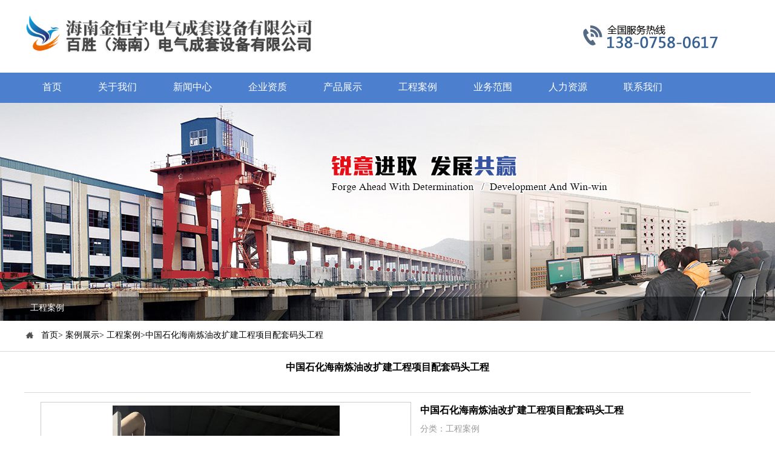

--- FILE ---
content_type: text/html
request_url: http://www.0898jhy.com/product_show1.asp?id=141
body_size: 5819
content:

<!DOCTYPE html PUBLIC "-//W3C//DTD XHTML 1.0 Transitional//EN" "http://www.w3.org/TR/xhtml1/DTD/xhtml1-transitional.dtd">
<html xmlns="http://www.w3.org/1999/xhtml">
<head>
<meta http-equiv="Content-Type" content="text/html; charset=utf-8" />





<title>中国石化海南炼油改扩建工程项目配套码头工程,海南电气成套设备,海南变压器,海南配电箱,海南金恒宇电气成套设备有限公司</title>
<meta name="keywords" content="海南电气成套设备,海南变压器,海南配电箱,海南金恒宇电气成套设备有限公司">


<meta name="description" content="海南金恒宇电气成套设备有限公司主要做海南电气成套设备,海南变压器,海南配电箱">
<style type="text/css">
<!--
body {
	margin-left: 0px;
	margin-top: 0px;
	margin-right: 0px;
	margin-bottom: 0px;
	background-color: #FFFFFF;
}
body,td,th {
	font-family: 微软雅黑;
	font-size: 14px;
}
-->
</style>

<link href="images/ys_css.css" rel="stylesheet" type="text/css" />

<style type="text/css">
<!--
a:link {
	color: #666666;
	text-decoration: none;
}
a:visited {
	text-decoration: none;
	color: #666666;
}
a:hover {
	text-decoration: none;
	color: ##000099;
}
a:active {
	text-decoration: none;
	color: ##000099;
}
-->
</style></head>

<body>

<link type="text/css" rel="stylesheet" href="css/lightgallery.min_3.css" />
    
<link type="text/css" rel="stylesheet" href="css/base.min_3.css" />
<link type="text/css" rel="stylesheet" href="css/animate.min_3.css" />
<link type="text/css" rel="stylesheet" href="css/iconfont.min_3.css" />
<link type="text/css" rel="stylesheet" href="css/web_frame.min_3.css" />
<link type="text/css" rel="stylesheet" href="css/fontfamilyicon_3.css" />
    <link type="text/css" rel="stylesheet" href="css/inner_frame.min_3.css" />
    <link type="text/css" rel="stylesheet" href="css/skincolor_3.css" />
<link type="text/css" rel="stylesheet" href="css/webskin_3.css" id="webSkinCss"/>
<link type="text/css" rel="stylesheet" href="css/base_module_style.min_3.css" />
            <link type="text/css" rel="stylesheet" href="css/tjstyle_3.css" />
       


<div style="width:100%; height:120px;">

<div style="width:1200px; margin:auto; height:120px">
<div style="width:810px; float:left; height:120px"><img src="images/log1.png" width="566" height="70" style=" margin-top:20px" /></div>


<div style="height:120px; width:380px; float:right; text-align:right"><img src="images/dh.png" /></div>


</div>


</div>



<style type="text/css">
<!--
.hndq ul{
margin:0px; padding:0px; font-family:'微软雅黑'; font-size:16px; color:#FFFFFF}

.hndq ul li{ list-style-type:none; line-height:300%; margin-left:30px; margin-right:30px ;float:left}




.hndq ul a:link {
	color: #FFFFFF;
	text-decoration: none;
	font-size:16px;
}
.hndq ul a:visited {
	text-decoration: none;
	color: #FFFFFF;
	font-size:16px;
}
.hndq ul a:hover {
	text-decoration: none;
	color:#FF6600;
	font-size:16px;
}
.hndq ul a:active {
	text-decoration: none;
	color:#FF6600;
	font-size:16px;
}



-->
</style>



<div class="topArea" id="top_area"  data-fixed="0" data-fixedx="-1" style=" height:50px; background-color:#4c7fce"  >
  <div class="topInner">
   
             
	<div style="margin:auto; width:1200px; height:50px"  class="hndq">
	<ul>
	
	<a href="../"><li>首页</li></a>
		<a href="about.asp?id=32"><li>关于我们</li></a>
		<a href="new.asp?dlid=5"><li>新闻中心</li></a>
		<a href="product2.asp?dlid=73"><li>企业资质</li></a>
		<a href="product.asp?dlid=11"><li>产品展示</li></a>
		<a href="product1.asp?dlid=48"><li>工程案例</li></a>
		
		<a href="about.asp?id=74"><li>业务范围</li></a>
		<a href="about.asp?id=75"><li>人力资源</li></a>
		<a href="about.asp?id=58"><li>联系我们</li></a>
	
	
	</ul>
	
	</div>
			 
			 
        
      
    
   
  </div>
</div>



<link href="images/ys_css.css" rel="stylesheet" type="text/css" />
<SCRIPT language=JavaScript src="js/js1.js"></SCRIPT>
<link href="hncss/hnys.css" rel="stylesheet" type="text/css" />

 



<div style="width:100%; height:360px; background-image:url(images/al.jpg); background-repeat:no-repeat; background-position:center">

<div style="position:absolute; margin-top:320px; background-image:url(images/ltm.png); z-index:2; height:40px; width:100%">
<div style="width:1200px; margin:auto; height:40px">


<style> .d_over{background-color:#F97B0D;}  .d_out{} 

 .k1:link {color:#FFFFFF;text-decoration: none;}
.k1:hover{color:#FFFFFF;text-decoration: none;}
.k1:visited{color:#FFFFFF;text-decoration: none;}
.k1:active{color:#FFFFFF;text-decoration: none;}

 </style> 








<div style="padding:10px; height:20px; font-size:15px;  margin-right:10px; float:left; text-align:center;"  classdivclass="d_out" onmouseover="this.className='d_over'"  onmouseout="this.className='d_out'"><a href="product.asp?dlid=49&dh=" class="k1">工程案例</a></div>


						




</div>

</div>
</div>



<div style="width:100%; margin:auto; height:50px; border-bottom: solid 1px #D7D7D7; background-color:#FFFFFF">
<div style="width:1200px; margin:auto; height:35px; padding-top:15px">

<div style="margin-right:10px; float:left"><img src="images/home.jpg" width="18" height="19" /></div>

<div style="margin-right:5px; float:left; font-size:14px;font-family: 微软雅黑; ">首页> 案例展示>



工程案例>中国石化海南炼油改扩建工程项目配套码头工程</div>




 </div>

</div>




<div style="margin:auto; width:1200px; background:#FFFFFF">
<br />
<h3 style=" text-align:center; background:#FFFFFF"><font style="font-size:16px; font-weight:bold">中国石化海南炼油改扩建工程项目配套码头工程</font></h3>

<div style="border-bottom:solid 1px #D7D7D7; height:30px; background:#FFFFFF"></div>
<table width="100%" border="0" cellspacing="0" cellpadding="0">
  <tr>
    <td height="15"></td>
  </tr>
</table>

<table width="100%" border="0" cellspacing="0" cellpadding="0">
  <tr>
    <td width="550" align="center"><style type="text/css">
/* 全局样式 */
body, ul, dl, dd, dt, ol, li, p, h1, h2, h3, h4, h5, h6, textarea, form, select, fieldset, table, td, div, input { margin: 0; padding: 0; font-weight: normal; }
h1, h2, h3, h4, h5, h6 { font: 14px Arial, "微软雅黑"; }
body>div, form>div { margin: 0 auto; }
div { text-align: left; }
a img { border: 0; }
table { border-collapse: collapse; border-spacing: 0; }
select, textarea { font: 14px Arial, "微软雅黑"; }
body { color: #000; text-align: center; font: 14px Arial, "微软雅黑"; }
ul, ol, li { list-style-type: none; vertical-align: 0; }
a { outline-style: none; color: #000; text-decoration: none; }
a:hover { color: #004e78; }
a, area { blr:expression(this.onFocus=this.blur())
}
:focus { -moz-outline-style: none; }
.clear { clear: both; }
.hidden { display: none; }
.block { display: block; }
.ke_m2con { height: 570px; width: 600px; margin:0 auto }
.ke_m2pc_con ul li { border: 1px solid #E7E7E7; cursor: pointer; display: inline; float: left; height: 46px; margin: 0 6px 0 5px; overflow: hidden; width: 66px; }
.ke_m2pc_con ul { left: 0; position: absolute; top: 0; }
.ke_m2pc_con { display: inline; float: left; height: 50px; margin: 0 6px; overflow: hidden; position: relative; width: 555px; }
.ke_m2pc_btn1 { cursor: pointer; float: left; height: 48px; width: 15px; }
.ke_m2pc_btn2 { cursor: pointer; float: left; height: 48px; width: 15px; }
.ke_m2pcl_c2 { margin-top: 12px; }
.ke_m2pcl_img { border: 1px solid #E3E3E1; }
#ink_showImg { width: 600px; height: 500px; padding: 5px; border: 1px solid #ccc; position: relative; }
#ink_showImg .small_pic { width: 600px; height: 500px; background: #eee; position: relative; }
#ink_showImg .float_layer { width: 100px; height: 100px; border: 1px solid #000; background: #fff; filter: alpha(opacity: 30); opacity: 0.3; position: absolute; top: 0; left: 0; display:none; }
#ink_showImg .mark {width:100%; height:100%; position:absolute; z-index:2; left:0px; top:0px; background:red; filter:alpha(opacity:0); opacity:0;}
#ink_showImg .big_pic { position: absolute; top: -1px; left: 610px; width:356px; height:248px; overflow:hidden; border:2px solid #CCC; display:none; }
#ink_showImg .big_pic img { position:absolute; top: -30px; left: -80px; }
/*#ink_showImg .small_pic img{ width: 600px; height: 500px;}*/
</style>
<style type="text/css">
/*btn css3*/
.button {display: inline-block;zoom: 1; *display: inline;vertical-align: baseline;margin: 0 2px;outline: none;cursor: pointer;text-align: center;text-decoration: none;font: 14px/100% Arial, Helvetica, sans-serif;padding:0.25em 0.6em 0.3em;text-shadow: 0 1px 1px rgba(0,0,0,.3);-webkit-border-radius: .5em; -moz-border-radius: .5em;border-radius: .5em;-webkit-box-shadow: 0 1px 2px rgba(0,0,0,.2);-moz-box-shadow: 0 1px 2px rgba(0,0,0,.2);box-shadow: 0 1px 2px rgba(0,0,0,.2);
}
.red {color: #faddde;border: solid 1px #980c10;background: #d81b21;background: -webkit-gradient(linear, left top, left bottom, from(#ed1c24), to(#A51715));background: -moz-linear-gradient(top,  #ed1c24,  #A51715);filter:  progid:DXImageTransform.Microsoft.gradient(startColorstr='#ed1c24', endColorstr='#aa1317');
}
.red:hover { background: #b61318; background: -webkit-gradient(linear, left top, left bottom, from(#c9151b), to(#a11115)); background: -moz-linear-gradient(top,  #c9151b,  #a11115); filter:  progid:DXImageTransform.Microsoft.gradient(startColorstr='#c9151b', endColorstr='#a11115'); color:#fff; text-decoration:none}
.red:active {color: #de898c;background: -webkit-gradient(linear, left top, left bottom, from(#aa1317), to(#ed1c24));background: -moz-linear-gradient(top,  #aa1317,  #ed1c24);filter:  progid:DXImageTransform.Microsoft.gradient(startColorstr='#aa1317', endColorstr='#ed1c24');
}
/*End css3*/
</style>
<script src="./about7_files/jquery.js" language="javascript" type="text/javascript"></script><!--图片开始-->


         <script   language="JavaScript" type="text/javascript">   
  <!--   
  var   flag=false;   
  function   DrawImage(ImgD){   
        var   image=new   Image();   
        image.src=ImgD.src;   
        if(image.width>0   &&   image.height>0){   
          flag=true;   
          if(image.width/image.height>=   500/500){   
            if(image.width>500){       
            ImgD.width=500;   
            ImgD.height=(image.height*500)/image.width;   
            }else{   
            ImgD.width=image.width;       
            ImgD.height=image.height;   
            }   
            ImgD.alt=image.width+"×"+image.height;   
            }   
          else{   
            if(image.height>500){       
            ImgD.height=500;   
            ImgD.width=(image.width*500)/image.height;             
            }else{   
            ImgD.width=image.width;       
            ImgD.height=image.height;   
            }   
            ImgD.alt=image.width+"×"+image.height;   
            }   
          }   
  }     
  //-->   
                                                    </script>



<div style="">
<!--效果开始-->
<div class="ke_m2con">
  <div class="ke_m2pc_l">
  
     <div id="ink_showImg">
        <div class="small_pic">
            <span class="mark"></span>
            <span class="float_layer" style="display: none; left: 108px; top: 146px;"></span>
			
				<table width="100%" border="0" cellspacing="0" cellpadding="0">
  <tr>
    <td height="500" align="center" valign="middle" bgcolor="#FFFFFF">

			
            <img src="../upload/pic/16574388256311720.jpg" alt="中国石化海南炼油改扩建工程项目配套码头工程" width="100" height="100"  onload='javascript:DrawImage(this);' >       </td>
  </tr>
</table>
 
				 
				 
				 
				 
				 </div>
       <div class="big_pic" style="display: none;">
            <img src="../upload/pic/16574388256311720.jpg" alt="中国石化海南炼油改扩建工程项目配套码头工程"  width="100" height="100"  onload='javascript:DrawImage(this);'  >
       </div>
     </div>

    <div class="ke_m2pcl_c2">
      <div class="ke_m2pc_btn1"><img src="./about7_files/int0914_btn1.jpg" width="15" height="48"></div>
      <div class="ke_m2pc_con">
        <ul style="width: 474px;">
		
		
	
		  
		  
		  
		  
		  
		
		
          <li><img alt="中国石化海南炼油改扩建工程项目配套码头工程" class="ink_smlImg" src="../upload/pic/16574388256311720.jpg" width="66" height="55"><span class="hidden"><img src="../upload/pic/16574388256311720.jpg" width="66" height="55"></span></li>
		  
		  
				
		  
		  
		
		  
		  
		  
		  
        </ul>
      </div>
      <div class="ke_m2pc_btn2"><img src="./about7_files/int0914_btn2.jpg" width="15" height="48"></div>
    </div>
  </div>
  <div class="clear"></div>
</div>
<script language="javascript" src="./about7_files/public.js"></script>
<!--End-->
</div>











<!--图片结束-->


</td>
    <td width="500" valign="top">
	
	
	<table width="100%" border="0" cellspacing="0" cellpadding="0">
  <tr>
    <td height="30"><h3 style="font-size:16px; font-weight:bold">中国石化海南炼油改扩建工程项目配套码头工程</h3></td>
  </tr>
  <tr>
    <td height="30"><div style="float:left; margin-right:15px; font-size:14px; padding-top:3px;  height:20px; color:#999999">分类：工程案例</div></td>
  </tr>
  <tr>
    <td height="30"><div style="float:left; margin-right:15px; font-size:14px; padding-top:3px;  height:20px; color:#999999">型号：</div></td>
  </tr>
  <tr>
    <td height="30"><div style="float:left; margin-right:15px; font-size:14px; padding-top:3px;  height:20px; color:#999999">作者：admin</div></td>
  </tr>
  <tr>
    <td height="30"><div style="float:left; margin-right:15px; font-size:14px; padding-top:3px;  height:20px; color:#999999">时间：2022-07-10</div></td>
  </tr>
  <tr>
    <td height="30"><div style="float:left; margin-right:15px; font-size:14px; padding-top:3px;  height:20px; color:#999999">人气：2718</div></td>
  </tr>
</table>

	
	
	
	
	
	
	
	
	
	
	
	
	
	</td>
  </tr>
</table>

<div style="border-bottom: 1px dotted #ccc;
    border-bottom-width: 1px;
    border-bottom-style: dotted;
    border-bottom-color: rgb(204, 204, 204);">


<table width="100%" border="0" cellspacing="0" cellpadding="0">
  <tr>
    <td width="18" height="40"></td>
    <td width="1182" align="left">
	<table width="100%" border="0" cellspacing="0" cellpadding="0">
  <tr>
    <td height="10"></td>
  </tr>
</table>
<div style="background-color:#7BA4D2; width:100px; height:30px; padding-top:10px; text-align:center; font-size:16px; color:#FFFFFF">详细说明</div>
    </td>
  </tr>
</table>

</div>
<table width="100%" border="0" cellspacing="0" cellpadding="0">
  <tr>
    <td height="10"></td>
  </tr>
</table>
<div style=" font-size:14px; margin-left:20px; width:97%; overflow:hidden; color:#666666"> <img src='/upload/image/20220710/20220710154080478047.jpg' alt='' />
</div>





<table width="100%" border="0" cellspacing="0" cellpadding="0">
  <tr>
    <td height="10"></td>
  </tr>
</table>
<div style=" color:#C1C1C1; margin-left:15px"> <font color=red>·上篇：</font><a class='' href="?id=140&dh=">中国石化海南炼油改扩建工程项目配套码头工程</a><BR><font color=red>·下篇：</font><a class='' href="?id=142&dh=">电气箱让工业智能化管理变得快捷、效率高</a></td>				<br /><br />		  </div>



</div>




                            <div class="footer" id="footer"   >
            <div class="footerConArea" style="margin:auto; width:1200px; text-align:center">
                <div class="footerCon">
                    <!--FOOTER NAV START-->
                                            <div class="footerNav" id="footer_nav" style="text-align:center">
                                                                                                <a  href="../">首页</a><em>|</em>                                                                    <a  href="product.asp?dlid=11">产品中心</a><em>|</em>                                                                    <a  href="new.asp?dlid=5">新闻动态</a><em>|</em>                                                                    <a  href="about.asp?id=32">关于我们</a><em>|</em>                                                                    <a  href="about.asp?id=74">业务范围</a><em>|</em>                                                                    <a  href="about.asp?id=58">联系我们</a>                                                                                    </div>
                                        <!--FOOTER NAV END-->
                    <!--COPYRIGHT START-->
                    <div class="copyright" id="copyright" style="text-align:center">
                        <p>CopyRight&nbsp;&nbsp;海南共赢利信息技术&nbsp;版权所有&nbsp;©&nbsp;20020-2021&nbsp;All&nbsp;Rights&nbsp;Reserved <a href="http://beian.miit.gov.cn" target="_blank">琼ICP备20001819号</a></p>
                                                    <center id="c2"></center>
                                            </div>
                    <!--COPYRIGHT START-->
                </div>
            </div>
            <div class="footerBg"></div>
        </div>
    



</body>
</html>


--- FILE ---
content_type: text/css
request_url: http://www.0898jhy.com/images/ys_css.css
body_size: 1782
content:
#top{width:1200px; margin:auto; height:146px}
.top_log{width:365px; height:146px; float:left; margin-right:15px; background-image:url(../images/index_02.gif)}

.top_zy{width:820px; height:146px; float:left}
#top ul{ height:54px; padding:0px; margin:0px; font-size:17px; color:#666666; font-family:"微软雅黑"}
#top ul li{ list-style-type:none; padding-top:15px; height:36px; width:110px; float:left; text-align:center; margin-right:20px}

<!--幻灯片-->
.hdpx{ height:5px; background-image:url(../images/lxian.jpg); width:100%; clear:none}

#hdpdk{ width:100%; height:450px; background-color:#FFFFFF}
.hdpdb{ width:100%; height:44px;}





#xwzx{margin:auto; height:430px; width:1200px} 

.xwzx_zdgz{ width:770px; float:left; height:210px; margin-right:28px}
.xwzx_zdgz_x{ border:solid 1px #ECECEC; height:208px; border-collapse:separate; background-color:#FFFFFF}
.xwzx_zdgz_x_qh{ height:208px; width:350px; float:left; margin-right:14px}
#xwzx_zdgz_x_lb{ height:208px; width:402px; float:left;}

.xwzx_zdgz_x_lb_t{ background-image:url(../images/index_22.gif); height:32px; background-repeat:repeat-x; width:394px; padding-left:8px; padding-top:10px; font-size:16px; font-weight:bold; font-family:"微软雅黑"}
#xwzx_zdgz_x_lb ul{ padding:0px; margin:0px; font-size:14px; font-family:"微软雅黑"}
#xwzx_zdgz_x_lb ul li{ list-style-type:none; padding-top:10px; height:20px;width:330px; float:left;}
#xwzx_zdgz_x_lb ul font{width:64px; float:left; padding-top:10px;height:20px;}





#xwzx_zxdt{ width:402px; height:210px; float:left; background-color:#FFFFFF}
.xwzx_zxdt_x{ width:100%; height:210px; border:solid 1px #ECECEC;}
.xwzx_zxdt_x_t{ width:98%; height:32px;background-image:url(../images/index_22.gif); background-repeat:repeat-x; margin-left:8px; padding-top:10px;font-size:16px; font-weight:bold; color:#1E2496; font-family:"微软雅黑"}
#xwzx_zxdt ul{ padding:0px; margin:0px; font-size:14px; font-family:"微软雅黑"}
#xwzx_zxdt ul li{ list-style-type:none; padding-top:10px; height:20px;width:326px; float:left; margin-left:8px}
#xwzx_zxdt ul font{width:64px; float:left; padding-top:10px;height:20px;}



.xwzx_kb{ width:1200px; height:32px; clear:none}
.xwzx_lm{width:1200px; height:182px; margin:auto}
#xwzx_lm_left{width:770px; height:182px; float:left; background-color:#FFFFFF; margin-right:28px}
.xwzx_lm_left_x{width:100%; height:182px; border:solid 1px #ECECEC;}
.xwzx_lmleft_yb{ width:165px; margin-right:10px; float:left; height:182px}
.xwzx_lmleft_yb_baik{ height:45px; width:165px; padding-top:15px; color:#1D2498; text-align:center; font-size:16px; font-weight:bold; font-family:"微软雅黑"}
.xwzx_lmleft_yb_bk{ height:45px; width:164px; padding-top:15px; border-right:solid 1px #DDDDDD; border-top:solid 1px #DDDDDD; color:#666666;  text-align:center; font-size:16px; font-weight:bold; font-family:"微软雅黑"}



.xwzx_lmleft_zb{ width:592px; float:left; height:182px; overflow:hidden}
#xwzx_lm_left ul{padding:0px; margin:0px; font-size:14px; font-family:"微软雅黑"}
#xwzx_lm_left ul li{list-style-type:none; padding-top:10px; height:25px;width:520px; float:left;}
#xwzx_lm_left ul font{width:64px; float:left; padding-top:10px;height:25px;}


#xwzx_lm_right{ width:402px; height:182px; float:left; background-color:#FFFFFF}
.xwzx_lm_right_ztz{ height:35px; width:48%; float:left; margin-left:8px; padding-top:15px; font-size:16px; font-weight:bold; color:#1E2496; font-family:"微软雅黑"}

.xwzx_lm_right_ztzmore{ height:35px; width:48%; float:left; text-align:right;  padding-top:15px; font-size:14px; color:#1E2496; font-family:"微软雅黑"}








#cpzx{ width:1200px; background-color:#FFFFFF; margin:auto}
.cpzxk{ border:solid 1px #ECECEC; width:100%; height:510px}

.cpzxdh{ width:99%; height:32px; background-repeat:repeat-x; margin-left:8px; padding-top:10px;font-size:16px; font-weight:bold; color:#1E2496; font-family:"微软雅黑"}

.cpzxleft{ width:160px; height:433px; float:left; margin-right:20px; background-image:url(../images/cp.jpg)}

.cpzxleft1{ width:159x; height:24px; background-image:url(../images/1.gif); background-position:center; background-repeat:no-repeat; background-color:#FFFFFF; padding-top:40px; text-align:center; border-bottom: solid 1px #DDDDDD ; border-top: solid 1px #DDDDDD; border-right:solid 1px #DDDDDD;font-size:15px; font-weight:bold; color:#1E2496; font-family:"微软雅黑"}

.cpzxleft2{ width:160px; height:24px; background-image:url(../images/2.gif); background-position:center; background-repeat:no-repeat; background-color:#FFFFFF; padding-top:40px; text-align:center;font-size:15px; border-bottom: solid 1px #DDDDDD ; font-weight:bold; color:#1E2496; font-family:"微软雅黑"}



.cpzxright{ width:1018px; height:433px; float:left}











#yyfw{ width:1200px; margin:auto; height:284px; background-color:#FFFFFF}





#djgzzw{width:1200px; margin:auto; height:380px;}
#djgzw{height:31px; width:1200px; margin:auto}
#dqfw{width:100%; background-color:#FFFFFF; background-repeat:repeat-x; height:32px; background-repeat:repeat-x; padding-top:10px;font-size:16px; font-weight:bold; border-left:solid 1px #ECECEC; border-top:solid 1px #ECECEC; border-right:solid 1px #ECECEC; color:#1E2496; font-family:"微软雅黑"}





#djgzzw ul{padding:0px; margin:0px; font-size:14px; font-family:"微软雅黑"}

#djgzzw ul li{list-style-type:none; padding-top:10px; height:20px;width:320px; float:left;}
#djgzzw ul font{width:64px; float:left; padding-top:10px;height:20px;}







a.k:link {
	color: #000000;
	text-decoration: none;  font-family:"微软雅黑";
}
a.k:visited {
	text-decoration: none;
	color: #000000; font-family:"微软雅黑";
}
a.k:hover {
	text-decoration: none;
	color: #000099; font-family:"微软雅黑";
}
a.k:active {
	text-decoration: none;
	color: #000099; font-family:"微软雅黑";
}





#show_nydatu{width:100%; height:280px; background-image:url(../images/news.jpg); background-repeat:no-repeat; background-position:center;}

.show_nydatu_l{position:absolute; margin-top:240px; background-image:url(../images/ltm.png); z-index:2; height:40px; width:100%;}

.show_nydatu_l_x{width:1200px; margin:auto; height:40px;}



.showdh{width:1200px; margin:auto; height:35px; padding-top:15px}













--- FILE ---
content_type: text/css
request_url: http://www.0898jhy.com/css/iconfont.min_3.css
body_size: 8735
content:
@font-face{font-family:"evIcon";src:url('../fonts/iconfont_3.eot');/* IE9*/ src:url('../fonts/iconfont_3.eot') format('embedded-opentype'),/* IE6-IE8 */ url('../fonts/iconfont_3.woff') format('woff'),/* chrome,firefox */ url('../fonts/iconfont_3.ttf') format('truetype');/* chrome,firefox,opera,Safari,Android,iOS 4.2+*/}.evIcon{font-family:"evIcon" !important;font-size:16px;font-style:normal;-webkit-font-smoothing:antialiased;-moz-osx-font-smoothing:grayscale;}.evIcon-add-10:before{content:"\e667";}.evIcon-traffic-26:before{content:"\e93b";}.evIcon-gender-2:before{content:"\e8f6";}.evIcon-gender-1:before{content:"\e8f7";}.evIcon-play-4:before{content:"\e8a5";}.evIcon-download-12:before{content:"\e89a";}.evIcon-baidu-5:before{content:"\e9b6";}.evIcon-medal-6:before{content:"\e927";}.evIcon-star-13:before{content:"\e793";}.evIcon-card-1:before{content:"\e61f";}.evIcon-help-1:before{content:"\e716";}.evIcon-email-8:before{content:"\e8d2";}.evIcon-qq-2:before{content:"\e608";}.evIcon-next-7:before{content:"\e8a6";}.evIcon-forum-9:before{content:"\e620";}.evIcon-service-2:before{content:"\e621";}.evIcon-traffic-25:before{content:"\e93c";}.evIcon-download-1:before{content:"\e89b";}.evIcon-phone-14:before{content:"\e999";}.evIcon-hot-1:before{content:"\e88c";}.evIcon-add-9:before{content:"\e67f";}.evIcon-card-2:before{content:"\e686";}.evIcon-coord-1:before{content:"\e622";}.evIcon-voice-1:before{content:"\e681";}.evIcon-plaint-8:before{content:"\e690";}.evIcon-shopcart-13:before{content:"\e6e4";}.evIcon-next-1:before{content:"\e8a7";}.evIcon-stop-2:before{content:"\e8a8";}.evIcon-data-13:before{content:"\e713";}.evIcon-download-11:before{content:"\e89c";}.evIcon-square-5:before{content:"\e794";}.evIcon-square-4:before{content:"\e796";}.evIcon-search-19:before{content:"\e826";}.evIcon-help-6:before{content:"\e615";}.evIcon-heart-10:before{content:"\e797";}.evIcon-tryout-1:before{content:"\e626";}.evIcon-classify-3:before{content:"\e624";}.evIcon-download-3:before{content:"\e89d";}.evIcon-download-10:before{content:"\e89e";}.evIcon-search-18:before{content:"\e906";}.evIcon-gender-9:before{content:"\e8f8";}.evIcon-new-8:before{content:"\e7c6";}.evIcon-tx-weibo-4:before{content:"\e907";}.evIcon-pause-7:before{content:"\e8a9";}.evIcon-shop-8:before{content:"\e628";}.evIcon-next-11:before{content:"\e8aa";}.evIcon-shopcart-12:before{content:"\e655";}.evIcon-coord-3:before{content:"\e7a5";}.evIcon-pause-10:before{content:"\e8ac";}.evIcon-plaint-7:before{content:"\e695";}.evIcon-iconfontjian:before{content:"\e6a7";}.evIcon-hand-5:before{content:"\e7cd";}.evIcon-prev-4:before{content:"\e8ad";}.evIcon-medal-7:before{content:"\e928";}.evIcon-card-3:before{content:"\e62a";}.evIcon-play-3:before{content:"\e8ae";}.evIcon-hot-9:before{content:"\e88d";}.evIcon-medal-9:before{content:"\e929";}.evIcon-phone-13:before{content:"\e99a";}.evIcon-fax-5:before{content:"\e8dc";}.evIcon-data-12:before{content:"\e610";}.evIcon-groupbuy-1-5:before{content:"\e795";}.evIcon-groupbuy-1-6:before{content:"\e66b";}.evIcon-mult-1:before{content:"\e6b0";}.evIcon-coord-2:before{content:"\e62c";}.evIcon-share-1:before{content:"\e635";}.evIcon-new-7:before{content:"\e8ab";}.evIcon-shopcart-10:before{content:"\e63b";}.evIcon-pay-11:before{content:"\e908";}.evIcon-heart-9:before{content:"\e798";}.evIcon-heifangkuaicheng:before{content:"\e8c2";}.evIcon-search-15:before{content:"\e91a";}.evIcon-new-6:before{content:"\e7c7";}.evIcon-message-7:before{content:"\e637";}.evIcon-data-10:before{content:"\e603";}.evIcon-search-16:before{content:"\e91b";}.evIcon-groupbuy-1-13:before{content:"\e652";}.evIcon-all:before{content:"\e814";}.evIcon-back:before{content:"\e815";}.evIcon-shopcart-20:before{content:"\e710";}.evIcon-classify-4:before{content:"\e711";}.evIcon-close:before{content:"\e816";}.evIcon-comments:before{content:"\e817";}.evIcon-cry:before{content:"\e818";}.evIcon-delete:before{content:"\e819";}.evIcon-edit:before{content:"\e81a";}.evIcon-email:before{content:"\e81b";}.evIcon-star-8:before{content:"\e799";}.evIcon-folder:before{content:"\e81c";}.evIcon-form:before{content:"\e81d";}.evIcon-help-10:before{content:"\e720";}.evIcon-information:before{content:"\e81e";}.evIcon-less:before{content:"\e81f";}.evIcon-moreunfold:before{content:"\e820";}.evIcon-more:before{content:"\e821";}.evIcon-pic:before{content:"\e822";}.evIcon-qrcode:before{content:"\e823";}.evIcon-refresh:before{content:"\e824";}.evIcon-rfq:before{content:"\e825";}.evIcon-search-2:before{content:"\e919";}.evIcon-tick-10:before{content:"\e758";}.evIcon-set:before{content:"\e827";}.evIcon-smile:before{content:"\e82a";}.evIcon-tick-11:before{content:"\e759";}.evIcon-survey:before{content:"\e82b";}.evIcon-training:before{content:"\e82c";}.evIcon-classify-15:before{content:"\e731";}.evIcon-classify-11:before{content:"\e732";}.evIcon-warning:before{content:"\e82d";}.evIcon-mult-12:before{content:"\e75a";}.evIcon-cust-1:before{content:"\e735";}.evIcon-add:before{content:"\e75b";}.evIcon-atm:before{content:"\e82e";}.evIcon-hand-14:before{content:"\e7cf";}.evIcon-medal-8:before{content:"\e92a";}.evIcon-home-12:before{content:"\e607";}.evIcon-voice-2:before{content:"\e634";}.evIcon-phone-12:before{content:"\e99b";}.evIcon-plaint-6:before{content:"\e6b3";}.evIcon-classify-13:before{content:"\e639";}.evIcon-clock-1:before{content:"\e738";}.evIcon-remind:before{content:"\e82f";}.evIcon-card-8:before{content:"\e68b";}.evIcon-pause-5:before{content:"\e8af";}.evIcon-prev-3:before{content:"\e8b0";}.evIcon-phone-11:before{content:"\e99c";}.evIcon-tick-9:before{content:"\e6b6";}.evIcon-qq-7:before{content:"\e6bd";}.evIcon-calendar:before{content:"\e830";}.evIcon-inform-5:before{content:"\e895";}.evIcon-next-10:before{content:"\e8b1";}.evIcon-tel-23:before{content:"\e63a";}.evIcon-phone-10:before{content:"\e99d";}.evIcon-data-11:before{content:"\e630";}.evIcon-shopcart-22:before{content:"\e60a";}.evIcon-classify-5:before{content:"\e63c";}.evIcon-new-5:before{content:"\e7c8";}.evIcon-traffic-24:before{content:"\e93d";}.evIcon-hand-11:before{content:"\e7d0";}.evIcon-mult-6:before{content:"\e6c0";}.evIcon-traffic-23:before{content:"\e93e";}.evIcon-card-4:before{content:"\e67b";}.evIcon-share-2:before{content:"\e63d";}.evIcon-traffic-2:before{content:"\e93f";}.evIcon-search-17:before{content:"\e91c";}.evIcon-printer-6:before{content:"\e8e1";}.evIcon-currency-7:before{content:"\e8e7";}.evIcon-add-8:before{content:"\e6c7";}.evIcon-traffic-22:before{content:"\e940";}.evIcon-search-14:before{content:"\e91d";}.evIcon-qa-3:before{content:"\e63e";}.evIcon-groupbuy-1-7:before{content:"\e63f";}.evIcon-attachment:before{content:"\e831";}.evIcon-traffic-21:before{content:"\e941";}.evIcon-3column:before{content:"\e832";}.evIcon-4column:before{content:"\e833";}.evIcon-forum-8:before{content:"\e640";}.evIcon-download-9:before{content:"\e89f";}.evIcon-add-7:before{content:"\e6c9";}.evIcon-sub-3:before{content:"\e6cb";}.evIcon-help-8:before{content:"\e609";}.evIcon-discount:before{content:"\e834";}.evIcon-pause-3:before{content:"\e8b2";}.evIcon-cust-5:before{content:"\e641";}.evIcon-hot-8:before{content:"\e88e";}.evIcon-shop-1:before{content:"\e642";}.evIcon-cust-13:before{content:"\e740";}.evIcon-print:before{content:"\e835";}.evIcon-box:before{content:"\e836";}.evIcon-process:before{content:"\e837";}.evIcon-bags:before{content:"\e838";}.evIcon-beauty:before{content:"\e839";}.evIcon-electrical:before{content:"\e83a";}.evIcon-home:before{content:"\e83b";}.evIcon-electronics:before{content:"\e83c";}.evIcon-gifts:before{content:"\e83d";}.evIcon-apparel:before{content:"\e83e";}.evIcon-lights:before{content:"\e83f";}.evIcon-sports:before{content:"\e840";}.evIcon-toys:before{content:"\e841";}.evIcon-auto:before{content:"\e842";}.evIcon-jewelry:before{content:"\e843";}.evIcon-pay-10:before{content:"\e909";}.evIcon-new-4:before{content:"\e7c9";}.evIcon-service-9:before{content:"\e644";}.evIcon-trade-assurance:before{content:"\e844";}.evIcon-browse:before{content:"\e845";}.evIcon-rfqqm:before{content:"\e846";}.evIcon-rfqquantity:before{content:"\e847";}.evIcon-atmaway:before{content:"\e848";}.evIcon-qq-3:before{content:"\e60e";}.evIcon-rfq1:before{content:"\e849";}.evIcon-scanning:before{content:"\e84a";}.evIcon-star-9:before{content:"\e79a";}.evIcon-phone-9:before{content:"\e99e";}.evIcon-message-9:before{content:"\e646";}.evIcon-currency-12:before{content:"\e8e8";}.evIcon-compare:before{content:"\e84b";}.evIcon-filter:before{content:"\e84c";}.evIcon-pin:before{content:"\e84d";}.evIcon-clock-2:before{content:"\e75c";}.evIcon-productfeatures:before{content:"\e84e";}.evIcon-cust-19:before{content:"\e75e";}.evIcon-traffic-20:before{content:"\e942";}.evIcon-traffic-19:before{content:"\e943";}.evIcon-traffic-18:before{content:"\e944";}.evIcon-similarproduct:before{content:"\e84f";}.evIcon-link:before{content:"\e850";}.evIcon-cut:before{content:"\e851";}.evIcon-classify-10:before{content:"\e762";}.evIcon-imagetext:before{content:"\e852";}.evIcon-text:before{content:"\e853";}.evIcon-move:before{content:"\e854";}.evIcon-play-2:before{content:"\e8b3";}.evIcon-sub-8:before{content:"\e766";}.evIcon-phone-8:before{content:"\e99f";}.evIcon-dollar:before{content:"\e855";}.evIcon-sector-5:before{content:"\e79b";}.evIcon-chart-18:before{content:"\e77d";}.evIcon-coupon-3:before{content:"\e648";}.evIcon-email-7:before{content:"\e8d3";}.evIcon-medal-17:before{content:"\e92b";}.evIcon-star-12:before{content:"\e79c";}.evIcon-coupon-1:before{content:"\e663";}.evIcon-gender-6:before{content:"\e8f9";}.evIcon-pay-8:before{content:"\e90a";}.evIcon-play-1:before{content:"\e8b4";}.evIcon-add-6:before{content:"\e6db";}.evIcon-gender-4:before{content:"\e8fa";}.evIcon-search-12:before{content:"\e91e";}.evIcon-tel-19:before{content:"\e64a";}.evIcon-search-13:before{content:"\e91f";}.evIcon-shangchuanmoban:before{content:"\e64e";}.evIcon-tel-8:before{content:"\e64c";}.evIcon-chart-12:before{content:"\e77e";}.evIcon-phone-7:before{content:"\e9a0";}.evIcon-home-18:before{content:"\e651";}.evIcon-inform-4:before{content:"\e896";}.evIcon-tx-weibo-3:before{content:"\e918";}.evIcon-hand-6:before{content:"\e7d1";}.evIcon-clock-6:before{content:"\e69c";}.evIcon-phone-6:before{content:"\e9a1";}.evIcon-square-3:before{content:"\e79d";}.evIcon-raw:before{content:"\e856";}.evIcon-office:before{content:"\e857";}.evIcon-agriculture:before{content:"\e858";}.evIcon-machinery:before{content:"\e859";}.evIcon-service-3:before{content:"\e64f";}.evIcon-traffic-16:before{content:"\e945";}.evIcon-new-3:before{content:"\e7ca";}.evIcon-tick-8:before{content:"\e6ec";}.evIcon-qq-4:before{content:"\e67c";}.evIcon-heart-8:before{content:"\e7a4";}.evIcon-cnbeta:before{content:"\e955";}.evIcon-douban:before{content:"\e956";}.evIcon-fangzheng:before{content:"\e957";}.evIcon-58:before{content:"\e958";}.evIcon-360yunpan:before{content:"\e959";}.evIcon-acer:before{content:"\e95a";}.evIcon-alibaba:before{content:"\e95b";}.evIcon-alipay:before{content:"\e95c";}.evIcon-asus:before{content:"\e95d";}.evIcon-baidu:before{content:"\e95e";}.evIcon-baiduyun:before{content:"\e960";}.evIcon-cctv:before{content:"\e961";}.evIcon-clover:before{content:"\e962";}.evIcon-ctrip:before{content:"\e963";}.evIcon-dangdang:before{content:"\e964";}.evIcon-dazhong:before{content:"\e965";}.evIcon-dianping:before{content:"\e966";}.evIcon-dianxin:before{content:"\e967";}.evIcon-dongfangweishi:before{content:"\e968";}.evIcon-feixin:before{content:"\e969";}.evIcon-fenghuangweishi:before{content:"\e96a";}.evIcon-ganji:before{content:"\e96b";}.evIcon-gongshangyinhang:before{content:"\e96c";}.evIcon-jd:before{content:"\e96d";}.evIcon-jiansheyinhang:before{content:"\e96e";}.evIcon-jiaotongyinhang:before{content:"\e96f";}.evIcon-kingsoft:before{content:"\e970";}.evIcon-kx001:before{content:"\e971";}.evIcon-letv:before{content:"\e972";}.evIcon-liantong:before{content:"\e973";}.evIcon-lianxiang:before{content:"\e974";}.evIcon-miliao:before{content:"\e975";}.evIcon-mop:before{content:"\e976";}.evIcon-pengyouquan:before{content:"\e977";}.evIcon-pps:before{content:"\e978";}.evIcon-tencent:before{content:"\e979";}.evIcon-qqyinyue:before{content:"\e97a";}.evIcon-qzone:before{content:"\e97b";}.evIcon-renminyinhang:before{content:"\e97c";}.evIcon-renren:before{content:"\e97d";}.evIcon-shanghaidianshitaitv:before{content:"\e97e";}.evIcon-shanghaiyinhang:before{content:"\e97f";}.evIcon-taobao:before{content:"\e980";}.evIcon-tengxunweibo:before{content:"\e981";}.evIcon-tmall:before{content:"\e982";}.evIcon-tudou:before{content:"\e983";}.evIcon-wangyi:before{content:"\e984";}.evIcon-wangyiweibo:before{content:"\e985";}.evIcon-wangyiyunyinyue:before{content:"\e986";}.evIcon-wechat:before{content:"\e987";}.evIcon-weibo:before{content:"\e988";}.evIcon-xiaomi:before{content:"\e989";}.evIcon-xinyeyinhang:before{content:"\e98a";}.evIcon-xunlei:before{content:"\e98b";}.evIcon-yihaodian:before{content:"\e98c";}.evIcon-yilong:before{content:"\e98d";}.evIcon-yinlian:before{content:"\e98e";}.evIcon-yixun:before{content:"\e98f";}.evIcon-youdao:before{content:"\e990";}.evIcon-youku:before{content:"\e991";}.evIcon-youzhen:before{content:"\e992";}.evIcon-zhaoshangyinhang:before{content:"\e993";}.evIcon-zhenai:before{content:"\e994";}.evIcon-zheshangyinhang:before{content:"\e995";}.evIcon-zhihu:before{content:"\e996";}.evIcon-zhongguoyinhang:before{content:"\e997";}.evIcon-zhongxinyinhang:before{content:"\e998";}.evIcon-free-1:before{content:"\e650";}.evIcon-assessedbadge:before{content:"\e85a";}.evIcon-cust-4:before{content:"\e76d";}.evIcon-jifen:before{content:"\e85b";}.evIcon-clock-12:before{content:"\e76f";}.evIcon-home-19:before{content:"\e670";}.evIcon-qa-4:before{content:"\e653";}.evIcon-remind1:before{content:"\e85c";}.evIcon-star-11:before{content:"\e79e";}.evIcon-add-4:before{content:"\e6f1";}.evIcon-download-4:before{content:"\e85d";}.evIcon-tx-weibo-2:before{content:"\e9ae";}.evIcon-chart-14:before{content:"\e781";}.evIcon-coord-4:before{content:"\e772";}.evIcon-traffic-17:before{content:"\e946";}.evIcon-phone-5:before{content:"\e9a2";}.evIcon-voice-5:before{content:"\e654";}.evIcon-prev-2:before{content:"\e8b5";}.evIcon-coord-6:before{content:"\e659";}.evIcon-sub-2:before{content:"\e6f6";}.evIcon-home-5:before{content:"\e60c";}.evIcon-home-7:before{content:"\e60d";}.evIcon-shop-10:before{content:"\e65d";}.evIcon-pause-8:before{content:"\e8b6";}.evIcon-currency-18:before{content:"\e8e9";}.evIcon-wechat-4:before{content:"\e9a7";}.evIcon-coupon-4:before{content:"\e65e";}.evIcon-chart-13:before{content:"\e7a6";}.evIcon-pay-7:before{content:"\e90b";}.evIcon-forum-7:before{content:"\e800";}.evIcon-hand-7:before{content:"\e7d2";}.evIcon-hand-2:before{content:"\e7d3";}.evIcon-skip:before{content:"\e85e";}.evIcon-medal-10:before{content:"\e92c";}.evIcon-tel-5:before{content:"\e660";}.evIcon-equal-4:before{content:"\e704";}.evIcon-home-21:before{content:"\e62e";}.evIcon-printer-5:before{content:"\e8e2";}.evIcon-traffic-15:before{content:"\e947";}.evIcon-douban-4:before{content:"\e9bf";}.evIcon-iconfontplay2:before{content:"\e85f";}.evIcon-tel-7:before{content:"\e661";}.evIcon-printer-4:before{content:"\e8e3";}.evIcon-home-17:before{content:"\e65b";}.evIcon-stop-4:before{content:"\e860";}.evIcon-forum-6:before{content:"\e674";}.evIcon-compass:before{content:"\e861";}.evIcon-security:before{content:"\e862";}.evIcon-share:before{content:"\e863";}.evIcon-store:before{content:"\e864";}.evIcon-manageorder:before{content:"\e865";}.evIcon-rejectedorder:before{content:"\e866";}.evIcon-tel-3:before{content:"\e77f";}.evIcon-cust-3:before{content:"\e780";}.evIcon-mult-2:before{content:"\e705";}.evIcon-medal-11:before{content:"\e92d";}.evIcon-voice-7:before{content:"\e6b9";}.evIcon-hot-2:before{content:"\e88f";}.evIcon-tel-17:before{content:"\e6ab";}.evIcon-shoes:before{content:"\e867";}.evIcon-redPacket-5:before{content:"\e6e9";}.evIcon-mobilephone:before{content:"\e868";}.evIcon-add-5:before{content:"\e707";}.evIcon-voice-4:before{content:"\e665";}.evIcon-data-9:before{content:"\e617";}.evIcon-voice-8:before{content:"\e666";}.evIcon-gender-10:before{content:"\e8fb";}.evIcon-polygon-2:before{content:"\e79f";}.evIcon-plaint-5:before{content:"\e70b";}.evIcon-free-4:before{content:"\e73d";}.evIcon-divide-3:before{content:"\e70c";}.evIcon-shopcart-11:before{content:"\e616";}.evIcon-tel-6:before{content:"\e668";}.evIcon-chart-11:before{content:"\e783";}.evIcon-service-4:before{content:"\e66c";}.evIcon-groupbuy-1-4:before{content:"\e669";}.evIcon-home-8:before{content:"\e64d";}.evIcon-traffic-13:before{content:"\e948";}.evIcon-heart-7:before{content:"\e7a0";}.evIcon-pay-6:before{content:"\e90c";}.evIcon-download-8:before{content:"\e8a0";}.evIcon-email-9:before{content:"\e8d4";}.evIcon-shop-13:before{content:"\e7df";}.evIcon-hand-10:before{content:"\e7d4";}.evIcon-currency-11:before{content:"\e8ea";}.evIcon-groupbuy-1-11:before{content:"\e782";}.evIcon-gender-16:before{content:"\e8fc";}.evIcon-emailfilling:before{content:"\e869";}.evIcon-cust-6:before{content:"\e66e";}.evIcon-favoritesfilling:before{content:"\e86a";}.evIcon-cust-2:before{content:"\e786";}.evIcon-redPacket-2:before{content:"\e66f";}.evIcon-equal-3:before{content:"\e70e";}.evIcon-data-8:before{content:"\e677";}.evIcon-service-5:before{content:"\e70d";}.evIcon-tel-18:before{content:"\e673";}.evIcon-qa-5:before{content:"\e671";}.evIcon-voice-9:before{content:"\e679";}.evIcon-home-20:before{content:"\e60b";}.evIcon-creditlevel:before{content:"\e86b";}.evIcon-creditlevelfilling:before{content:"\e86c";}.evIcon-plaint-4:before{content:"\e70f";}.evIcon-cust-20:before{content:"\e675";}.evIcon-tel-2:before{content:"\e676";}.evIcon-coupon-2:before{content:"\e678";}.evIcon-printer-3:before{content:"\e8e4";}.evIcon-cust-14:before{content:"\e67a";}.evIcon-redPacket-3:before{content:"\e697";}.evIcon-home-11:before{content:"\e623";}.evIcon-sector-4:before{content:"\e7a1";}.evIcon-search-11:before{content:"\e920";}.evIcon-message-8:before{content:"\e744";}.evIcon-email-6:before{content:"\e8d5";}.evIcon-groupbuy-2-4:before{content:"\e712";}.evIcon-groupbuy-2-2:before{content:"\e717";}.evIcon-help-7:before{content:"\e61e";}.evIcon-shopcart-2:before{content:"\e605";}.evIcon-traffic-14:before{content:"\e949";}.evIcon-round-1:before{content:"\e7a2";}.evIcon-inform-3:before{content:"\e897";}.evIcon-medal-14:before{content:"\e92e";}.evIcon-help-9:before{content:"\e601";}.evIcon-traffic-11:before{content:"\e94a";}.evIcon-shop-6:before{content:"\e67d";}.evIcon-stop-3:before{content:"\e8b7";}.evIcon-shopcart-16:before{content:"\e65c";}.evIcon-sub-1:before{content:"\e714";}.evIcon-add-3:before{content:"\e75d";}.evIcon-exl:before{content:"\e86d";}.evIcon-pdf:before{content:"\e86e";}.evIcon-zip:before{content:"\e86f";}.evIcon-currency-16:before{content:"\e8eb";}.evIcon-sorting:before{content:"\e870";}.evIcon-sub-7:before{content:"\e75f";}.evIcon-gender-3:before{content:"\e8fd";}.evIcon-redPacket-7:before{content:"\e691";}.evIcon-help-3:before{content:"\e67e";}.evIcon-search-10:before{content:"\e921";}.evIcon-data-7:before{content:"\e645";}.evIcon-mult-11:before{content:"\e760";}.evIcon-pay-5:before{content:"\eb78";}.evIcon-add-2:before{content:"\e761";}.evIcon-copy:before{content:"\e871";}.evIcon-data-6:before{content:"\e66d";}.evIcon-home-2:before{content:"\e625";}.evIcon-qa-1:before{content:"\e680";}.evIcon-share-3:before{content:"\e683";}.evIcon-heart-6:before{content:"\e7a3";}.evIcon-card-5:before{content:"\e6d0";}.evIcon-inform-2:before{content:"\e898";}.evIcon-voice-10:before{content:"\e684";}.evIcon-shop-4:before{content:"\e685";}.evIcon-classify-2:before{content:"\e687";}.evIcon-traffic-12:before{content:"\e94b";}.evIcon-classify-6:before{content:"\e688";}.evIcon-medal-12:before{content:"\e92f";}.evIcon-add-1:before{content:"\e763";}.evIcon-phone-4:before{content:"\e9a3";}.evIcon-mult-5:before{content:"\e7dd";}.evIcon-qq-5:before{content:"\e643";}.evIcon-data-5:before{content:"\e627";}.evIcon-service-1:before{content:"\e689";}.evIcon-tryout-2:before{content:"\e68a";}.evIcon-save:before{content:"\e872";}.evIcon-inquirytemplate:before{content:"\e873";}.evIcon-templatedefault:before{content:"\e874";}.evIcon-traffic-10:before{content:"\e94c";}.evIcon-clock-8:before{content:"\e68d";}.evIcon-cust-7:before{content:"\e68f";}.evIcon-redPacket-1:before{content:"\e692";}.evIcon-voice-11:before{content:"\e693";}.evIcon-plaint-3:before{content:"\e764";}.evIcon-arrows-3-3:before{content:"\e61d";}.evIcon-arrows-3-5:before{content:"\e629";}.evIcon-groupbuy-1-8:before{content:"\e698";}.evIcon-pay-4:before{content:"\e90d";}.evIcon-tick-7:before{content:"\e765";}.evIcon-email-4:before{content:"\e8d6";}.evIcon-mult-10:before{content:"\e767";}.evIcon-tick-6:before{content:"\e7ba";}.evIcon-medal-19:before{content:"\e930";}.evIcon-arrows-3-1:before{content:"\e600";}.evIcon-chart-16:before{content:"\e784";}.evIcon-star-7:before{content:"\e7a7";}.evIcon-triangle-6:before{content:"\e7a8";}.evIcon-email-5:before{content:"\e8d7";}.evIcon-email-10:before{content:"\e8d8";}.evIcon-qq-1:before{content:"\e777";}.evIcon-share-4:before{content:"\e6ee";}.evIcon-gender-14:before{content:"\e8fe";}.evIcon-hot-7:before{content:"\e890";}.evIcon-tick-5:before{content:"\e768";}.evIcon-shop-12:before{content:"\e696";}.evIcon-shop-7:before{content:"\e805";}.evIcon-pay-3:before{content:"\e90e";}.evIcon-chart-17:before{content:"\e785";}.evIcon-rectangle-1:before{content:"\e7a9";}.evIcon-chart-15:before{content:"\e787";}.evIcon-stop-1:before{content:"\e8b8";}.evIcon-qq-8:before{content:"\e65a";}.evIcon-service-6:before{content:"\e699";}.evIcon-stop-5:before{content:"\e8b9";}.evIcon-wechat-wave-1:before{content:"\e9a9";}.evIcon-tryout-3:before{content:"\e69a";}.evIcon-service-7:before{content:"\e6df";}.evIcon-shopcart-23:before{content:"\e638";}.evIcon-hand-8:before{content:"\e7d5";}.evIcon-inform-1:before{content:"\e899";}.evIcon-message-6:before{content:"\e69b";}.evIcon-heart-5:before{content:"\e7aa";}.evIcon-arrows-9-2:before{content:"\e606";}.evIcon-data-4:before{content:"\e62d";}.evIcon-chart-19:before{content:"\e788";}.evIcon-share-5:before{content:"\e69d";}.evIcon-medal-13:before{content:"\e933";}.evIcon-coupon-5:before{content:"\e69e";}.evIcon-wechat-2:before{content:"\e9aa";}.evIcon-shopcart-24:before{content:"\e61b";}.evIcon-hand-3:before{content:"\e7d6";}.evIcon-hand-4:before{content:"\e7d7";}.evIcon-cust-9:before{content:"\e69f";}.evIcon-redPacket-6:before{content:"\e6a0";}.evIcon-tel-4:before{content:"\e6a1";}.evIcon-message-4:before{content:"\e6a2";}.evIcon-hand-12:before{content:"\e7d8";}.evIcon-shop-9:before{content:"\e6a3";}.evIcon-tel-1:before{content:"\e6aa";}.evIcon-hand-13:before{content:"\e7d9";}.evIcon-libra:before{content:"\e875";}.evIcon-forum-5:before{content:"\e6a4";}.evIcon-fax-4:before{content:"\e8dd";}.evIcon-hot-3:before{content:"\e891";}.evIcon-survey1:before{content:"\e876";}.evIcon-currency-8:before{content:"\e8ec";}.evIcon-email-3:before{content:"\e8d9";}.evIcon-forum-4:before{content:"\e6eb";}.evIcon-qa-2:before{content:"\e6a5";}.evIcon-star-6:before{content:"\e7ab";}.evIcon-traffic-9:before{content:"\e94d";}.evIcon-tel-11:before{content:"\e6a6";}.evIcon-gender-12:before{content:"\e8ff";}.evIcon-redPacket-4:before{content:"\e6a8";}.evIcon-tel-13:before{content:"\e6a9";}.evIcon-hot-4:before{content:"\e892";}.evIcon-heart-4:before{content:"\e7ac";}.evIcon-search-9:before{content:"\e95f";}.evIcon-cust-16:before{content:"\e6ac";}.evIcon-phone-3:before{content:"\e9a4";}.evIcon-free-2:before{content:"\e6ad";}.evIcon-classify-12:before{content:"\e6ae";}.evIcon-star-10:before{content:"\e7ad";}.evIcon-chart-10:before{content:"\e789";}.evIcon-tel-22:before{content:"\e6af";}.evIcon-qa-6:before{content:"\e6b1";}.evIcon-ship:before{content:"\e877";}.evIcon-share-6:before{content:"\e6b2";}.evIcon-home-9:before{content:"\e612";}.evIcon-shop-11:before{content:"\e6b4";}.evIcon-phone-2:before{content:"\e9a5";}.evIcon-search-7:before{content:"\e922";}.evIcon-printer-2:before{content:"\e8e5";}.evIcon-equal-2:before{content:"\e769";}.evIcon-groupbuy-1-3:before{content:"\e6b5";}.evIcon-baidu-tieba-4:before{content:"\e9b8";}.evIcon-star-5:before{content:"\e7ae";}.evIcon-gender-5:before{content:"\e900";}.evIcon-heart-3:before{content:"\e7af";}.evIcon-weibo-2:before{content:"\e9b1";}.evIcon-voice-12:before{content:"\e6b7";}.evIcon-plaint-2:before{content:"\e76a";}.evIcon-medal-5:before{content:"\e931";}.evIcon-equal-1:before{content:"\e76b";}.evIcon-share-8:before{content:"\e6b8";}.evIcon-medal-18:before{content:"\e932";}.evIcon-medal-20:before{content:"\e934";}.evIcon-cust-15:before{content:"\e6ba";}.evIcon-tel-20:before{content:"\e6bb";}.evIcon-mult-8:before{content:"\e76c";}.evIcon-voice-13:before{content:"\e6bc";}.evIcon-star-4:before{content:"\e7b0";}.evIcon-chart-8:before{content:"\e78a";}.evIcon-clock-4:before{content:"\e757";}.evIcon-triangle-5:before{content:"\e7b1";}.evIcon-fax-3:before{content:"\e8de";}.evIcon-hand-9:before{content:"\e7da";}.evIcon-download-2:before{content:"\e8a1";}.evIcon-gender-13:before{content:"\e901";}.evIcon-square-2:before{content:"\e7b2";}.evIcon-gender-8:before{content:"\e902";}.evIcon-tel-10:before{content:"\e6bf";}.evIcon-traffic-8:before{content:"\e94e";}.evIcon-bussinesscard:before{content:"\e878";}.evIcon-printer-1:before{content:"\e8e6";}.evIcon-hot-10:before{content:"\e879";}.evIcon-pause-9:before{content:"\e8ba";}.evIcon-clock-7:before{content:"\e6c1";}.evIcon-gender-11:before{content:"\e903";}.evIcon-qq-6:before{content:"\e604";}.evIcon-home-10:before{content:"\e613";}.evIcon-tel-16:before{content:"\e6c2";}.evIcon-shopcart-8:before{content:"\e6ef";}.evIcon-help-5:before{content:"\e804";}.evIcon-mult-3:before{content:"\e76e";}.evIcon-coupon-6:before{content:"\e6c4";}.evIcon-triangle-4:before{content:"\e7b3";}.evIcon-cust-17:before{content:"\e6c5";}.evIcon-medal-4:before{content:"\e935";}.evIcon-phone-1:before{content:"\e9a6";}.evIcon-voice-3:before{content:"\e6c6";}.evIcon-tel-14:before{content:"\e6c8";}.evIcon-home-3:before{content:"\e66a";}.evIcon-chart-9:before{content:"\e78b";}.evIcon-qa-7:before{content:"\e6ca";}.evIcon-data:before{content:"\e87a";}.evIcon-trade:before{content:"\e87b";}.evIcon-home-4:before{content:"\e602";}.evIcon-shopcart-1:before{content:"\e715";}.evIcon-onepage48:before{content:"\e87c";}.evIcon-shopcart-9:before{content:"\e694";}.evIcon-prev-9:before{content:"\e8bb";}.evIcon-chart-7:before{content:"\e78c";}.evIcon-star-3:before{content:"\e881";}.evIcon-qa-8:before{content:"\e6cc";}.evIcon-tel-12:before{content:"\e6cd";}.evIcon-tick-4:before{content:"\e770";}.evIcon-chart-6:before{content:"\e78d";}.evIcon-forum-3:before{content:"\e6ce";}.evIcon-square-1:before{content:"\e7b4";}.evIcon-data-3:before{content:"\e61a";}.evIcon-coord-8:before{content:"\e6cf";}.evIcon-free-3:before{content:"\e6d1";}.evIcon-triangle-3:before{content:"\e7b5";}.evIcon-email-2:before{content:"\e8da";}.evIcon-groupbuy-1-9:before{content:"\e6d2";}.evIcon-pause-1:before{content:"\e8bc";}.evIcon-home-13:before{content:"\e65f";}.evIcon-pay-2:before{content:"\e90f";}.evIcon-classify-8:before{content:"\e6d3";}.evIcon-shopcart-7:before{content:"\e62f";}.evIcon-sub-5:before{content:"\e771";}.evIcon-cust-8:before{content:"\e6d4";}.evIcon-shopcart-21:before{content:"\e6c3";}.evIcon-cust-18:before{content:"\e6d5";}.evIcon-hand-1:before{content:"\e7db";}.evIcon-clock-11:before{content:"\e6d6";}.evIcon-forum-2:before{content:"\e6d7";}.evIcon-gender-15:before{content:"\e904";}.evIcon-chart-5:before{content:"\e78e";}.evIcon-hot-5:before{content:"\e893";}.evIcon-shopcart-3:before{content:"\e631";}.evIcon-plaint-1:before{content:"\e773";}.evIcon-service-8:before{content:"\e6d8";}.evIcon-tick-3:before{content:"\e774";}.evIcon-download-7:before{content:"\e8a2";}.evIcon-cust-12:before{content:"\ea0a";}.evIcon-home-14:before{content:"\e656";}.evIcon-qa-9:before{content:"\e6da";}.evIcon-hand-15:before{content:"\e7dc";}.evIcon-clock-9:before{content:"\e6dd";}.evIcon-shopcart-5:before{content:"\e62b";}.evIcon-wechat-circle-2:before{content:"\e9ac";}.evIcon-stop-6:before{content:"\e8bd";}.evIcon-groupbuy-2-1:before{content:"\e6dc";}.evIcon-sub-4:before{content:"\e775";}.evIcon-sector-2:before{content:"\e7b6";}.evIcon-groupbuy-1-10:before{content:"\e6de";}.evIcon-share-7:before{content:"\e6e0";}.evIcon-home-15:before{content:"\e614";}.evIcon-traffic-7:before{content:"\e94f";}.evIcon-message-5:before{content:"\e6e1";}.evIcon-wechat-circle-1:before{content:"\e9ad";}.evIcon-pay-1:before{content:"\e910";}.evIcon-message-3:before{content:"\e6e2";}.evIcon-new-2:before{content:"\e7cb";}.evIcon-chart-4:before{content:"\e78f";}.evIcon-baidu-tieba-3:before{content:"\e9bb";}.evIcon-classify-9:before{content:"\e6e3";}.evIcon-pause-6:before{content:"\e8be";}.evIcon-help-4:before{content:"\e6d9";}.evIcon-clock-5:before{content:"\e6e5";}.evIcon-groupbuy-1-14:before{content:"\ea16";}.evIcon-search-6:before{content:"\e923";}.evIcon-star-2:before{content:"\e7b7";}.evIcon-round-3:before{content:"\e7b8";}.evIcon-shopcart-4:before{content:"\e682";}.evIcon-groupbuy-1-2:before{content:"\e6e6";}.evIcon-tx-weibo-1:before{content:"\e9b2";}.evIcon-card-6:before{content:"\e6e7";}.evIcon-rhombus-1:before{content:"\e7b9";}.evIcon-forum-1:before{content:"\e6e8";}.evIcon-currency-9:before{content:"\e8ed";}.evIcon-distribution-1:before{content:"\e6ea";}.evIcon-round-2:before{content:"\e7bb";}.evIcon-heart-2:before{content:"\e7bc";}.evIcon-card-7:before{content:"\e6ed";}.evIcon-traffic-6:before{content:"\e950";}.evIcon-shopcart-19:before{content:"\e618";}.evIcon-tel-9:before{content:"\e6f0";}.evIcon-signboard:before{content:"\e87d";}.evIcon-shuffling-banner:before{content:"\e87e";}.evIcon-component:before{content:"\e87f";}.evIcon-component-filling:before{content:"\e880";}.evIcon-color:before{content:"\e882";}.evIcon-shopcart-14:before{content:"\e647";}.evIcon-color-filling:before{content:"\e883";}.evIcon-download-6:before{content:"\e8a3";}.evIcon-heart-1:before{content:"\e7bd";}.evIcon-help-2:before{content:"\e6be";}.evIcon-arrows-10-1:before{content:"\e649";}.evIcon-message-2:before{content:"\e6f2";}.evIcon-heart-11:before{content:"\e7ce";}.evIcon-sector-1:before{content:"\e7be";}.evIcon-shopcart-18:before{content:"\e636";}.evIcon-home-16:before{content:"\e619";}.evIcon-card-9:before{content:"\e6f3";}.evIcon-qa-12:before{content:"\e6f4";}.evIcon-classify-14:before{content:"\e6f5";}.evIcon-trapezoid-1:before{content:"\e7bf";}.evIcon-wechat-pay-1:before{content:"\e911";}.evIcon-pic-filling:before{content:"\e884";}.evIcon-RFQ:before{content:"\e885";}.evIcon-RFQ-filling:before{content:"\e886";}.evIcon-hot-6:before{content:"\e894";}.evIcon-coord-7:before{content:"\e6f7";}.evIcon-currency-10:before{content:"\e8ee";}.evIcon-rhombus-2:before{content:"\e7c0";}.evIcon-search-1:before{content:"\e887";}.evIcon-divide-2:before{content:"\e776";}.evIcon-medal-16:before{content:"\e936";}.evIcon-chart-3:before{content:"\e790";}.evIcon-groupbuy-2-3:before{content:"\e6f8";}.evIcon-mult-4:before{content:"\e778";}.evIcon-baidu-tieba-2:before{content:"\e9bc";}.evIcon-arrows-3-7:before{content:"\e662";}.evIcon-sub-6:before{content:"\e779";}.evIcon-search-5:before{content:"\e924";}.evIcon-coord-5:before{content:"\e6f9";}.evIcon-shop-5:before{content:"\e718";}.evIcon-coord-9:before{content:"\e811";}.evIcon-groupbuy-1-1:before{content:"\e6fa";}.evIcon-triangle-2:before{content:"\e7c1";}.evIcon-Calculator:before{content:"\e888";}.evIcon-cust-10:before{content:"\e6fb";}.evIcon-gender-7:before{content:"\e905";}.evIcon-traffic-5:before{content:"\e951";}.evIcon-shop-3:before{content:"\e6fc";}.evIcon-currency-13:before{content:"\e9fc";}.evIcon-mult-9:before{content:"\ea21";}.evIcon-divide-1:before{content:"\ea22";}.evIcon-message-1:before{content:"\e9ce";}.evIcon-polygon-1:before{content:"\e7c2";}.evIcon-download-5:before{content:"\e8a4";}.evIcon-currency-5:before{content:"\e8ef";}.evIcon-tick-2:before{content:"\e77a";}.evIcon-qa-10:before{content:"\e6fd";}.evIcon-stop-8:before{content:"\e8bf";}.evIcon-classify-7:before{content:"\e6fe";}.evIcon-currency-6:before{content:"\e8f0";}.evIcon-home-1:before{content:"\e632";}.evIcon-qa-11:before{content:"\e6ff";}.evIcon-fax-2:before{content:"\e8df";}.evIcon-search-4:before{content:"\e925";}.evIcon-groupbuy-1-12:before{content:"\e700";}.evIcon-home-6:before{content:"\e657";}.evIcon-chart-2:before{content:"\e791";}.evIcon-mult-7:before{content:"\e77b";}.evIcon-traffic-4:before{content:"\e952";}.evIcon-shop-2:before{content:"\e701";}.evIcon-coupon-7:before{content:"\e702";}.evIcon-stop-9:before{content:"\e8c0";}.evIcon-shopcart-6:before{content:"\e61c";}.evIcon-tel-15:before{content:"\e703";}.evIcon-currency-4:before{content:"\e8f1";}.evIcon-shopcart-15:before{content:"\e672";}.evIcon-new-1:before{content:"\e7cc";}.evIcon-currency-3:before{content:"\e8f2";}.evIcon-voice-6:before{content:"\e706";}.evIcon-douban-3:before{content:"\e9c0";}.evIcon-prev-6:before{content:"\e8c1";}.evIcon-email-1:before{content:"\e8db";}.evIcon-medal-3:before{content:"\e937";}.evIcon-next-5:before{content:"\e8c3";}.evIcon-shopcart-17:before{content:"\e68e";}.evIcon-pause-4:before{content:"\e8c4";}.evIcon-face-1-50:before{content:"\e7de";}.evIcon-face-1-49:before{content:"\e7e0";}.evIcon-face-1-48:before{content:"\e7e1";}.evIcon-face-1-47:before{content:"\e7e2";}.evIcon-face-1-46:before{content:"\e7e3";}.evIcon-face-1-45:before{content:"\e7e4";}.evIcon-face-1-44:before{content:"\e7e5";}.evIcon-face-1-43:before{content:"\e7e6";}.evIcon-face-1-42:before{content:"\e7e7";}.evIcon-face-1-41:before{content:"\e7e8";}.evIcon-face-1-40:before{content:"\e7e9";}.evIcon-face-1-39:before{content:"\e7ea";}.evIcon-face-1-38:before{content:"\e7eb";}.evIcon-face-1-37:before{content:"\e7ec";}.evIcon-face-1-36:before{content:"\e7ed";}.evIcon-face-1-35:before{content:"\e7ee";}.evIcon-face-1-34:before{content:"\e7ef";}.evIcon-face-1-33:before{content:"\e7f0";}.evIcon-face-1-32:before{content:"\e7f1";}.evIcon-face-1-31:before{content:"\e7f2";}.evIcon-face-1-30:before{content:"\e7f3";}.evIcon-face-1-29:before{content:"\e7f4";}.evIcon-face-1-28:before{content:"\e7f5";}.evIcon-face-1-27:before{content:"\e7f6";}.evIcon-face-1-26:before{content:"\e7f7";}.evIcon-face-1-24:before{content:"\e7f8";}.evIcon-face-1-23:before{content:"\e7f9";}.evIcon-face-1-22:before{content:"\e7fa";}.evIcon-face-1-21:before{content:"\e7fb";}.evIcon-face-1-20:before{content:"\e7fc";}.evIcon-face-1-19:before{content:"\e7fd";}.evIcon-face-1-18:before{content:"\e7fe";}.evIcon-face-1-17:before{content:"\e7ff";}.evIcon-face-1-16:before{content:"\e801";}.evIcon-face-1-15:before{content:"\e802";}.evIcon-face-1-14:before{content:"\e803";}.evIcon-face-1-13:before{content:"\e806";}.evIcon-face-1-12:before{content:"\e807";}.evIcon-face-1-11:before{content:"\e808";}.evIcon-face-1-10:before{content:"\e809";}.evIcon-face-1-9:before{content:"\e80a";}.evIcon-face-1-8:before{content:"\e80b";}.evIcon-face-1-7:before{content:"\e80c";}.evIcon-face-1-6:before{content:"\e80d";}.evIcon-face-1-5:before{content:"\e80e";}.evIcon-face-1-4:before{content:"\e80f";}.evIcon-face-1-3:before{content:"\e810";}.evIcon-face-1-2:before{content:"\e812";}.evIcon-face-1-1:before{content:"\e813";}.evIcon-play-5:before{content:"\e8c5";}.evIcon-classify-1:before{content:"\e708";}.evIcon-traffic-1:before{content:"\e953";}.evIcon-cust-11:before{content:"\e709";}.evIcon-tel-21:before{content:"\e70a";}.evIcon-currency-15:before{content:"\e8f3";}.evIcon-arrows-1-1:before{content:"\e719";}.evIcon-medal-2:before{content:"\e938";}.evIcon-sector-3:before{content:"\e7c3";}.evIcon-pause-2:before{content:"\e8c6";}.evIcon-video:before{content:"\e889";}.evIcon-medal-1:before{content:"\e939";}.evIcon-medal-15:before{content:"\e93a";}.evIcon-search-3:before{content:"\e926";}.evIcon-coord-10:before{content:"\e828";}.evIcon-data-2:before{content:"\e68c";}.evIcon-clock-3:before{content:"\e829";}.evIcon-trust:before{content:"\e88a";}.evIcon-currency-2:before{content:"\e8f4";}.evIcon-tick-1:before{content:"\e77c";}.evIcon-fax-1:before{content:"\e8e0";}.evIcon-jiantou5:before{content:"\e664";}.evIcon-currency-1:before{content:"\e8f5";}.evIcon-traffic-3:before{content:"\e954";}.evIcon-wechat-pay-2:before{content:"\e912";}.evIcon-data-1:before{content:"\e633";}.evIcon-password:before{content:"\e88b";}.evIcon-stop-7:before{content:"\e8c7";}.evIcon-star-1:before{content:"\e7c4";}.evIcon-triangle-1:before{content:"\e7c5";}.evIcon-chart-1:before{content:"\e792";}.evIcon-arrows-1-2:before{content:"\e71a";}.evIcon-arrows-1-3:before{content:"\e71b";}.evIcon-arrows-1-4:before{content:"\e71c";}.evIcon-arrows-1-5:before{content:"\e71d";}.evIcon-arrows-1-6:before{content:"\e71e";}.evIcon-arrows-1-7:before{content:"\e71f";}.evIcon-arrows-1-8:before{content:"\e721";}.evIcon-arrows-2-1:before{content:"\e722";}.evIcon-arrows-2-2:before{content:"\e723";}.evIcon-arrows-2-3:before{content:"\e724";}.evIcon-arrows-2-4:before{content:"\e725";}.evIcon-arrows-2-5:before{content:"\e726";}.evIcon-arrows-2-6:before{content:"\e727";}.evIcon-arrows-2-7:before{content:"\e728";}.evIcon-arrows-2-8:before{content:"\e729";}.evIcon-arrows-3-2:before{content:"\e72a";}.evIcon-arrows-3-4:before{content:"\e72b";}.evIcon-arrows-3-6:before{content:"\e72c";}.evIcon-arrows-3-8:before{content:"\e72d";}.evIcon-arrows-4-1:before{content:"\e72e";}.evIcon-arrows-4-2:before{content:"\e72f";}.evIcon-arrows-4-3:before{content:"\e730";}.evIcon-arrows-4-4:before{content:"\e733";}.evIcon-arrows-4-5:before{content:"\e734";}.evIcon-arrows-4-6:before{content:"\e736";}.evIcon-arrows-4-7:before{content:"\e737";}.evIcon-arrows-4-8:before{content:"\e739";}.evIcon-arrows-5-1:before{content:"\e73a";}.evIcon-arrows-5-2:before{content:"\e73b";}.evIcon-arrows-5-3:before{content:"\e73c";}.evIcon-arrows-5-4:before{content:"\e73e";}.evIcon-arrows-5-5:before{content:"\e73f";}.evIcon-arrows-5-6:before{content:"\e741";}.evIcon-arrows-5-7:before{content:"\e742";}.evIcon-arrows-5-8:before{content:"\e743";}.evIcon-arrows-6-1:before{content:"\e745";}.evIcon-arrows-6-2:before{content:"\e746";}.evIcon-arrows-6-3:before{content:"\e747";}.evIcon-arrows-6-4:before{content:"\e748";}.evIcon-arrows-7-1:before{content:"\e749";}.evIcon-arrows-7-2:before{content:"\e74a";}.evIcon-arrows-7-3:before{content:"\e74b";}.evIcon-arrows-7-4:before{content:"\e74c";}.evIcon-arrows-8-1:before{content:"\e74d";}.evIcon-arrows-8-2:before{content:"\e74e";}.evIcon-arrows-8-3:before{content:"\e74f";}.evIcon-arrows-8-4:before{content:"\e750";}.evIcon-arrows-9-1:before{content:"\e751";}.evIcon-arrows-9-3:before{content:"\e752";}.evIcon-arrows-9-4:before{content:"\e753";}.evIcon-arrows-10-2:before{content:"\e754";}.evIcon-arrows-10-3:before{content:"\e755";}.evIcon-arrows-10-4:before{content:"\e756";}.evIcon-prev-1:before{content:"\e8c8";}.evIcon-next-2:before{content:"\e8c9";}.evIcon-next-3:before{content:"\e8ca";}.evIcon-next-4:before{content:"\e8cb";}.evIcon-prev-5:before{content:"\e8cc";}.evIcon-next-6:before{content:"\e8cd";}.evIcon-prev-7:before{content:"\e8ce";}.evIcon-next-9:before{content:"\e8cf";}.evIcon-prev-10:before{content:"\e8d0";}.evIcon-prev-8:before{content:"\e8d1";}.evIcon-baidu-tieba-1:before{content:"\e9bd";}.evIcon-jd-pay-1:before{content:"\e913";}.evIcon-wechat-pay-3:before{content:"\e914";}.evIcon-jd-pay-2:before{content:"\e915";}.evIcon-baidu-1:before{content:"\e9be";}.evIcon-jd-pay-3:before{content:"\e916";}.evIcon-jd-pay-4:before{content:"\e917";}.evIcon-douban-2:before{content:"\e9c1";}.evIcon-douban-1:before{content:"\e9c2";}.evIcon-qq-9:before{content:"\e9b3";}.evIcon-qq-10:before{content:"\e9b4";}.evIcon-qq-11:before{content:"\e9b5";}.evIcon-qq-12:before{content:"\e9b7";}.evIcon-wechat-1:before{content:"\e9cc";}.evIcon-wechat-6:before{content:"\e9cd";}.evIcon-wechat-3:before{content:"\e9cf";}.evIcon-wechat-5:before{content:"\e9d0";}.evIcon-weibo-5:before{content:"\e9d7";}.evIcon-weibo-1:before{content:"\e9d8";}.evIcon-weibo-4:before{content:"\e9d9";}.evIcon-weibo-3:before{content:"\e9da";}.evIcon-qzone-2:before{content:"\e9b9";}.evIcon-qzone-1:before{content:"\e9ba";}.evIcon-qzone-4:before{content:"\e9c3";}.evIcon-qzone-3:before{content:"\e9c4";}.evIcon-baidu-7:before{content:"\e9e1";}.evIcon-baidu-3:before{content:"\e9e2";}.evIcon-baidu-6:before{content:"\e9e3";}.evIcon-baidu-4:before{content:"\e9e4";}.evIcon-baidu-2:before{content:"\e9e5";}.evIcon-qzone-5:before{content:"\e9c5";}.evIcon-wechat-7:before{content:"\e9d1";}


--- FILE ---
content_type: text/css
request_url: http://www.0898jhy.com/css/fontfamilyicon_3.css
body_size: 1342
content:

/* ����ѡ���е�������ʽ */

@font-face{
  font-family: 'AlibabaPuHuiTi-Bold_icon';
  src: url('../fonts/alibabapuhuiti-bold_3.woff') format('woff');
  font-display: swap;
}
@font-face{
  font-family: 'AlibabaPuHuiTi-Heavy_icon';
  src: url('../fonts/alibabapuhuiti-heavy_3.woff') format('woff');
  font-display: swap;
}
@font-face{
  font-family: 'AlibabaPuHuiTi-Light_icon';
  src: url('../fonts/alibabapuhuiti-light_3.woff') format('woff');
  font-display: swap;
}
@font-face{
  font-family: 'AlibabaPuHuiTi-Medium_icon';
  src: url('../fonts/alibabapuhuiti-medium_3.woff') format('woff');
  font-display: swap;
}
@font-face{
  font-family: 'AlibabaPuHuiTi-Regular_icon';
  src: url('../fonts/alibabapuhuiti-regular_3.woff') format('woff');
  font-display: swap;
}
@font-face{
  font-family: 'BaoTuXiaoBaiTi_icon';
  src: url('../fonts/baotuxiaobaiti_3.woff') format('woff');
  font-display: swap;
}
@font-face{
  font-family: 'FangZhengFangSongJianTi_icon';
  src: url('../fonts/fangzhengfangsongjianti_3.woff') format('woff');
  font-display: swap;
}
@font-face{
  font-family: 'FangZhengHeiTiJianTi_icon';
  src: url('../fonts/fangzhengheitijianti_3.woff') format('woff');
  font-display: swap;
}
@font-face{
  font-family: 'FangZhengKaiTiJianTi_icon';
  src: url('../fonts/fangzhengkaitijianti_3.woff') format('woff');
  font-display: swap;
}
@font-face{
  font-family: 'FangZhengShuSongJianTi_icon';
  src: url('../fonts/fangzhengshusongjianti_3.woff') format('woff');
  font-display: swap;
}
@font-face{
  font-family: 'FengGuangMingRuiTi_icon';
  src: url('../fonts/fengguangmingruiti_3.woff') format('woff');
  font-display: swap;
}
@font-face{
  font-family: 'HongLeiBanShuJianTi_icon';
  src: url('../fonts/hongleibanshujianti_3.woff') format('woff');
  font-display: swap;
}
@font-face{
  font-family: 'HuXiaoBoNanShenTi_icon';
  src: url('../fonts/huxiaobonanshenti_3.woff') format('woff');
  font-display: swap;
}
@font-face{
  font-family: 'HuXiaoBoSaoBaoTi_icon';
  src: url('../fonts/huxiaobosaobaoti_3.woff') format('woff');
  font-display: swap;
}
@font-face{
  font-family: 'HuXiaoBoZhenShuaiTi_icon';
  src: url('../fonts/huxiaobozhenshuaiti_3.woff') format('woff');
  font-display: swap;
}
@font-face{
  font-family: 'jfFenYuanTi_icon';
  src: url('../fonts/jffenyuanti_3.woff') format('woff');
  font-display: swap;
}
@font-face{
  font-family: 'JokerShouShuTi_icon';
  src: url('../fonts/jokershoushuti_3.woff') format('woff');
  font-display: swap;
}
@font-face{
  font-family: 'KeShiLuGangBiHeTi_icon';
  src: url('../fonts/keshilugangbiheti_3.woff') format('woff');
  font-display: swap;
}
@font-face{
  font-family: 'KeShiLuMingTi_icon';
  src: url('../fonts/keshilumingti_3.woff') format('woff');
  font-display: swap;
}
@font-face{
  font-family: 'KeShiLuYanTi_icon';
  src: url('../fonts/keshiluyanti_3.woff') format('woff');
  font-display: swap;
}
@font-face{
  font-family: 'MuYaoRuanBiShouXieTi_icon';
  src: url('../fonts/muyaoruanbishouxieti_3.woff') format('woff');
  font-display: swap;
}
@font-face{
  font-family: 'PangMenZhengDaoBiaoTi_icon';
  src: url('../fonts/pangmenzhengdaobiaoti_3.woff') format('woff');
  font-display: swap;
}
@font-face{
  font-family: 'PangMenZhengDaoCuShuTi_icon';
  src: url('../fonts/pangmenzhengdaocushuti_3.woff') format('woff');
  font-display: swap;
}
@font-face{
  font-family: 'PangMenZhengDaoQingSongTi_icon';
  src: url('../fonts/pangmenzhengdaoqingsongti_3.woff') format('woff');
  font-display: swap;
}
@font-face{
  font-family: 'QingLiuShuSIMO2Ti_icon';
  src: url('../fonts/qingliushusimo2ti_3.woff') format('woff');
  font-display: swap;
}
@font-face{
  font-family: 'QingSongShouXieTi_icon';
  src: url('../fonts/qingsongshouxieti_3.woff') format('woff');
  font-display: swap;
}
@font-face{
  font-family: 'RuiZiZhenYanTi_icon';
  src: url('../fonts/ruizizhenyanti_3.woff') format('woff');
  font-display: swap;
}
@font-face{
  font-family: 'ShouShu851Ti_icon';
  src: url('../fonts/shoushu851ti_3.woff') format('woff');
  font-display: swap;
}
@font-face{
  font-family: 'SiYuanHeiTi-Heavy_icon';
  src: url('../fonts/siyuanheiti-heavy_3.woff') format('woff');
  font-display: swap;
}
@font-face{
  font-family: 'SiYuanHeiTi-Light_icon';
  src: url('../fonts/siyuanheiti-light_3.woff') format('woff');
  font-display: swap;
}
@font-face{
  font-family: 'SiYuanHeiTi-Regular_icon';
  src: url('../fonts/siyuanheiti-regular_3.woff') format('woff');
  font-display: swap;
}
@font-face{
  font-family: 'SiYuanRouHeiDengKuanBan-Light_icon';
  src: url('../fonts/siyuanrouheidengkuanban-light_3.woff') format('woff');
  font-display: swap;
}
@font-face{
  font-family: 'SiYuanRouHeiDengKuanBan-Medium_icon';
  src: url('../fonts/siyuanrouheidengkuanban-medium_3.woff') format('woff');
  font-display: swap;
}
@font-face{
  font-family: 'SiYuanRouHeiDengKuanBan-Regular_icon';
  src: url('../fonts/siyuanrouheidengkuanban-regular_3.woff') format('woff');
  font-display: swap;
}
@font-face{
  font-family: 'SuCaiJiShiKangKangTi_icon';
  src: url('../fonts/sucaijishikangkangti_3.woff') format('woff');
  font-display: swap;
}
@font-face{
  font-family: 'WangHanZongChaoMingYiXianKongTi_icon';
  src: url('../fonts/wanghanzongchaomingyixiankongti_3.woff') format('woff');
  font-display: swap;
}
@font-face{
  font-family: 'WangHanZongKanTingLiuFanTi_icon';
  src: url('../fonts/wanghanzongkantingliufanti_3.woff') format('woff');
  font-display: swap;
}
@font-face{
  font-family: 'WangHanZongKanTingLiuYiSuiBoTi_icon';
  src: url('../fonts/wanghanzongkantingliuyisuiboti_3.woff') format('woff');
  font-display: swap;
}
@font-face{
  font-family: 'WangHanZongWeiBeiTiFanTi_icon';
  src: url('../fonts/wanghanzongweibeitifanti_3.woff') format('woff');
  font-display: swap;
}
@font-face{
  font-family: 'WangHanZongXinCuBiaoWeiBeiKongXinTi_icon';
  src: url('../fonts/wanghanzongxincubiaoweibeikongxinti_3.woff') format('woff');
  font-display: swap;
}
@font-face{
  font-family: 'WenCangShuFangTi_icon';
  src: url('../fonts/wencangshufangti_3.woff') format('woff');
  font-display: swap;
}
@font-face{
  font-family: 'WenQuanDianZhenZhengHei_icon';
  src: url('../fonts/wenquandianzhenzhenghei_3.woff') format('woff');
  font-display: swap;
}
@font-face{
  font-family: 'XianErTi_icon';
  src: url('../fonts/xianerti_3.woff') format('woff');
  font-display: swap;
}
@font-face{
  font-family: 'XinYeNianTi_icon';
  src: url('../fonts/xinyenianti_3.woff') format('woff');
  font-display: swap;
}
@font-face{
  font-family: 'YangRenDongZhuShiTi-Light_icon';
  src: url('../fonts/yangrendongzhushiti-light_3.woff') format('woff');
  font-display: swap;
}
@font-face{
  font-family: 'YangRenDongZhuShiTi-Semibold_icon';
  src: url('../fonts/yangrendongzhushiti-semibold_3.woff') format('woff');
  font-display: swap;
}
@font-face{
  font-family: 'YaoRuanBiShouXieTi_icon';
  src: url('../fonts/yaoruanbishouxieti_3.woff') format('woff');
  font-display: swap;
}
@font-face{
  font-family: 'ZhanKuGaoDuanHeiTi_icon';
  src: url('../fonts/zhankugaoduanheiti_3.woff') format('woff');
  font-display: swap;
}
@font-face{
  font-family: 'ZhanKuKuaiLeTi_icon';
  src: url('../fonts/zhankukuaileti_3.woff') format('woff');
  font-display: swap;
}
@font-face{
  font-family: 'ZhanKuKuHeiTi_icon';
  src: url('../fonts/zhankukuheiti_3.woff') format('woff');
  font-display: swap;
}
@font-face{
  font-family: 'ZhanKuQingKeHuangYouTi_icon';
  src: url('../fonts/zhankuqingkehuangyouti_3.woff') format('woff');
  font-display: swap;
}
@font-face{
  font-family: 'ZhanKuWenYiTi_icon';
  src: url('../fonts/zhankuwenyiti_3.woff') format('woff');
  font-display: swap;
}
@font-face{
  font-family: 'ZhanKuXiaoWeiLOGOTi_icon';
  src: url('../fonts/zhankuxiaoweilogoti_3.woff') format('woff');
  font-display: swap;
}

--- FILE ---
content_type: text/css
request_url: http://www.0898jhy.com/css/skincolor_3.css
body_size: 5373
content:
@import url("iconstyle_3.css");
@charset "gb2312";
/* CSS Document */
/*	Date:2012-12-14;
	author:qwguo;
	purpose:����ģ��Ļ�����ɫ������;
*/
/*---------------����ģ��Բ����۵���ʽ��������ͼ��Բ������------------------*/
/*------һ����ĿԲ�ǵĻ�����ʽ--------------*/
.mapC{background:#fff;}
.WebC_1{background:#fff;}/**һ������Ŀģ��**/
  .WebC_1 .WebCT,.WebC_1 .WebCB{margin:0px 4px;}/**һ������Ŀ���±�**/
	.WebC_1 .WebCTM,.WebC_1 .WebCBM{/*background-image:url(../images/webc_1_tb.png);*/ height:0px; overflow:hidden;display:none;}/**һ������Ŀ���±���**/
	.WebC_1 .WebCTM{background-position:0 0;}/**--�ϱ��߱�����λ--**/
	.WebC_1 .WebCBM{background-position:0 -15px; border-bottom:1px solid #91e2d9; height:3px; background-color:#fff;}/**--�±��߱�����λ--**/
	.WebC_1 .WebCTL,.WebC_1 .WebCTR,.WebC_1 .WebCBL,.WebC_1 .WebCBR{/*background-image:url(../images/webc_1_r.png); background-repeat:no-repeat; */ height:4px; width:4px; margin-top:-4px;display:none;}/**һ������Ŀ�ĸ���**/
	  .WebC_1 .WebCTL{background-position:0 0;}/**--����Ǳ�����λ--**/
	  .WebC_1 .WebCTR{background-position:-4px 0px;}/**--���ҽǱ�����λ--**/
	  .WebC_1 .WebCBL{background-position:0 -4px;}/**--����Ǳ�����λ--**/
	  .WebC_1 .WebCBR{background-position:-4px -4px;}/**--���ҽǱ�����λ--**/
  .WebC_1 .WebCML,.WebC_1 .WebCMR{/*background-image:url(../images/webc_1_lr.png);*/ background-repeat:repeat-y; width:15px; display:none;}/**һ����Ŀ���ұ���**/
	.WebC_1 .WebCML{background-position:0 0;}/**--����߱�����λ--**/
	.WebC_1 .WebCMR{background-position:-15px 0;}/**--�ұ��߱�����λ--**/
  .WebC_1 .WebCMM{margin:0px 0px;}/**һ������Ŀ������**/
/*------������ĿԲ�ǵĻ�������--------------*/
.WebC_2{}/**������Ŀģ��**/
  .WebC_2 .WebCT,.WebC_2 .WebCB{margin:0px 3px; /*display:none;*/}/**������Ŀ���±�**/
	.WebC_2 .WebCTM,.WebC_2 .WebCBM{/*background-image:url(../images/webc_2_tb.png);*/ background-color:#fff; height:2px; overflow:hidden;display:none;}/**������Ŀ���±���**/
	.WebC_2 .WebCTM{background-position:0 0; border-top:1px solid #A1E7DC;}/**--�ϱ��߱�����λ--**/
	.WebC_2 .WebCBM{background-position:0 -3px;border-bottom:1px solid #A1E7DC;}/**--�±��߱�����λ--**/
	.WebC_2 .WebCTL,.WebC_2 .WebCTR,.WebC_2 .WebCBL,.WebC_2 .WebCBR{/*background-image:url(../images/webc_2_r.png);*/ background-repeat:no-repeat;  height:3px; width:3px; margin-top:-3px;display:none;}/**������Ŀ�ĸ���**/
	  .WebC_2 .WebCTL{background-position:0 0;}/**--����Ǳ�����λ--**/
	  .WebC_2 .WebCTR{background-position:-3px 0px;}/**--���ҽǱ�����λ--**/
	  .WebC_2 .WebCBL{background-position:0 -3px;}/**--����Ǳ�����λ--**/
	  .WebC_2 .WebCBR{background-position:-3px -3px;}/**--���ҽǱ�����λ--**/
  .WebC_2 .WebCML,.WebC_2 .WebCMR{/*background-image:url(../images/webc_2_lr.png); background-repeat:repeat-y;*/ width:2px; background-color:#fff;display:none;}/**������Ŀ���ұ���**/
	.WebC_2 .WebCML{background-position:0 0;border-left:1px solid #A1E7DC;}/**--����߱�����λ--**/
	.WebC_2 .WebCMR{background-position:-4px 0;border-right:1px solid #A1E7DC;}/**--�ұ��߱�����λ--**/
  .WebC_2 .WebCMM{ /*margin:0px 2px;*/ background-color:#fff; zoom:1;}/**������Ŀ������**/

/*---------------����ģ�������������------------------*/
/*------һ����Ŀ��������--------------*/
  .WebC_1 .WebCMM{border:1px solid #E0DFDD;}/**--һ����Ŀ--**/
	.WebC_1_TitleArea,.WebC_1_Title{}/**--һ����Ŀ����--**/
	.WebC_1_TitleArea{/*background:url(../images/webc_1_title.png) repeat-x left bottom;*/ background-color:#4169E2; border-bottom:1px solid #efece7;}/**һ����Ŀģ�����**/
	.WebC_1_Title{height:35px;}
	.WebC_1_Con{color:#5a5a5a;}/**--һ����Ŀģ������--**/
	.WebC_1_Title .FC_Tit1{font:700 14px/35px "΢���ź�"; margin-left:10px;}
	.WebC_1_Title .FC_Tit1_more{line-height:35px;}
  /*--һ����Ŀ��������--*/
	.FC_Tit1,.FC_Tit1 a{color:#FFf;}/**һ����Ŀ����������ɫ**/
	  .FC_Tit1 a:hover{color:#4169E2;}/**һ����Ŀ����������꾭����ɫ**/
	.FC_Tit1_more{color:#FFf;}/**һ����Ŀ���������ɫ**/
	  .FC_Tit1_more:hover{color:#4169E2; text-decoration:underline;}/**һ����Ŀ�������������꾭����ɫ**/
	.FC_Tit1_a{color:#444;}/**һ����Ŀ��������������ɫ**/
	  .FC_Tit1_a:hover{color:#4169E2; text-decoration:underline;}/**һ����Ŀ��������������꾭����ɫ**/
	.FC_Con1{color:#555555;}/**һ����Ŀ������������ɫ**/
	.FC_Con1_more{color:#FFf;}/**һ����Ŀ�����ݸ���������ɫ**/
	  .FC_Con1_more:hover{color:#4169E2;}/**һ����Ŀ�����ݸ���������꾭����ɫ**/
	  
/*------������Ŀ��Բ�ǵĻ�������--------------*/
  .WebC_2 .WebCMM{border:1px solid #E0DFDD;}/**������Ŀģ��**/
	.WebC_2_TitleArea,.WebC_2_Title{/*height:32px;  background-image:url(../images/title_bg.png);*/}
	.WebC_2_TitleArea{color:#444; background-color:#4169E2; /*background-position:right -42px; background-repeat:no-repeat; margin-bottom:5px; padding-right:10px;*/}/**������Ŀģ�����**/
	.WebC_2_Title{ /*background-position:0 left; background-repeat:no-repeat; */color:#5a5a5a; position:relative; height:35px;}
	.WebC_2_Con{color:#555;/* border:1px solid #efefef; background-color:#FFEBDA*/}/**������Ŀģ��**/
	.WebC_2_Title{line-height:32px;}
	.WebC_2_Title .FC_Tit2{font:700 14px/35px "΢���ź�"; margin-left:10px; float:left;}
	.WebC_2_Title .FC_Tit2_more{ margin-right:10px;float:right;}
  /*--������Ŀ����--*/
	.FC_Tit2,.FC_Tit2 a{color:#FFf;}/**������Ŀ����������ɫ**/
	.FC_Tit2 a:hover{color:#FFf;text-decoration:underline;}/**������Ŀ����������꾭����ɫ**/
	.FC_Tit2_more{color:#FFf;}/**������Ŀ���������ɫ**/
	  .FC_Tit2_more:hover{color:#FFf;}/**������Ŀ�������������꾭����ɫ**/
	.FC_Tit2_a{color:#FFf;}/**������Ŀ����������ɫ**/
	  .FC_Tit2_a:hover{color:#FFf;}/**������Ŀ������꾭��������ɫ**/
	.FC_Con2{color:#444;}/**������Ŀ������������ɫ**/
	  .FC_Con2_more{color:#FFf;}/**������Ŀ�����ݸ���������ɫ**/
		.FC_Con2_more:hover{color:#FFf;}/**������Ŀ�����ݸ���������꾭����ɫ**/

/*------������Ŀ��Բ�ǵĻ�������--------------*/
  .WebC_3{border:0px solid #d5d5d5;}/**������Ŀģ��**/
  .WebC_3_TitleArea,.WebC_3_Title{}
	.WebC_3_Title{border-bottom:2px solid #ccc; height:32px; position:relative; line-height:32px;color:#444;}/**������Ŀģ�����**/
	.WebC_3_Con{color:#555;}/**������Ŀģ��**/
	.WebC_3_Title .FC_Tit3{ position:absolute; left:0px; bottom:-2px; border-bottom:2px solid #4169E2; padding:0px 10px; font-size:14px;}
  /*--������Ŀ����--*/
  .FC_Tit3,.FC_Tit3 a{color:#4169E2;}/**������Ŀ����������ɫ**/
  .FC_Tit3 a:hover{color:#4169E2;}/**������Ŀ����������꾭����ɫ**/
  .FC_Tit3_more{color:#4169E2;}/**������Ŀ���������ɫ**/
	.FC_Tit3_more:hover{color:#4169E2;}/**������Ŀ�������������꾭����ɫ**/
  .FC_Tit3_a{color:#555;}/**������Ŀ����������ɫ**/
	.FC_Tit3_a:hover{color:#4169E2;}/**������Ŀ������꾭��������ɫ**/
  .FC_Con3{color:#555;}/**������Ŀ������������ɫ**/
	.FC_Con3_more{color:#4169E2;}/**������Ŀ�����ݸ���������ɫ**/
	  .FC_Con3_more:hover{color:#4169E2;}/**������Ŀ�����ݸ���������꾭����ɫ**/
/*------�ļ���Ŀ��Բ�ǵĻ�������--------------*/
  .WebC_4{border:1px solid #E0DFDD;}/**�ļ���Ŀģ��**/
	.WebC_4_TitleArea{border-bottom:1px solid #E0DFDD; background-color:#4169E2;/*background:url(../images/webc_1_title.png) repeat-x left bottom;*/}/**�ļ���Ŀģ�����**/
	.WebC_4_Title{height:30px; line-height:30px; padding-left:10px;}
	.WebC_4_Con{ color:#5a5a5a;}/**�ļ���Ŀģ��**/
	.WebC_4_Title .FC_Tit4{font-size:14px;}
  /*--�ļ���Ŀ����--*/
  .FC_Tit4,.FC_Tit4 a{color:#fff;}/**�ļ���Ŀ����������ɫ**/
  .FC_Tit4 a:hover{color:#CB0A0A;}/**�ļ���Ŀ����������꾭����ɫ**/
  .FC_Tit4_more{color:#5a5a5a;}/**�ļ���Ŀ���������ɫ**/
	.FC_Tit4_more:hover{color:#A50409;}/**�ļ���Ŀ�������������꾭����ɫ**/
  .FC_Tit4_a{color:#666;}/**�ļ���Ŀ����������ɫ**/
	.FC_Tit4_a:hover{color:#A50409;}/**�ļ���Ŀ������꾭��������ɫ**/
  .FC_Con4{color:#5a5a5a;}/**�ļ���Ŀ������������ɫ**/
	.FC_Con4_more{color:#A50409;}/**�ļ���Ŀ�����ݸ���������ɫ**/
	  .FC_Con4_more:hover{color:#CB0A0A;}/**�ļ���Ŀ�����ݸ���������꾭����ɫ**/
	  
/*-----------------�ڲ�tab��ʽ--------------*/
 .Inner_Tab{border:1px solid #E0DFDD;}/**��ҳtab�ı߿�**/
  .Inner_Tab .Inner_Tab_tit{background:#4169E2; color:#555; border-color:#4169E2;}/**��ҳtab����**/
  .Inner_Tab_tit .FC_tab_t{color:#FFf;}
  .Inner_Tab_tit li{border-color:#FFf; border-width:0px 0px 0 0px;}/*--tab��ǩ��--*/
  .Inner_Tab_tit li.first{}
  .Inner_Tab_tit li a{color:#FFf;}/*--tab��ǩ��ѡ��״̬--*/
	.Inner_Tab_tit li a:hover{text-decoration:underline; color:#FFf;}  
	.Inner_Tab_tit li.cur{background-color:#fff; border-color:#4169E2;}/*--tab��ǩ��ѡ��״̬--*/
	  .Inner_Tab_tit li.cur a{font-weight:800; color:#4169E2;}/*--tab��ǩ��ѡ��״̬����--*/
	.Inner_Tab_con{background-color:#fff;}/**tab��������**/
	.Inner_Tab_con{color:#55555;}/**tab����������Ĭ����ɫ**/ 


/*-------------����Ԫ���漰������ʽ-----------------*/
  .FC_label{color:#444;}/**�������ߵ�����**/
  .FC_Star{color:#c00;}/**�����б���������ʾ**/
  .FC_TxtInput{color:#000; border:1px solid #aaa; background-color:#fff;}/**������߿�ͱ���ɫ��������ɫ**/
	.FC_TxtInputErr{border:1px solid #c00;}/**�����������ʾ�߿�ͱ���ɫ**/
	.FC_TxtInputRight{border:1px solid #00c;}/**��������ȷ��ʾ�߿�ͱ���ɫ**/
  .FC_TxtArea,textarea{color:#000;border-color:#aaa; background-color:#fff;}/**�����ı���߿�ͱ���ɫ��������ɫ**/
  .FC_normal{color:#000;}
  .FC_err{color:#c00;}/**�������������ʾ**/
  .FC_right{color:#00c;}/**������ȷ������ʾ**/
  .FC_good{color:#008000;}/**�õ���ʾ������ɫ**/
  .FC_bad{color:#c00;}/**������ʾ������ɫ**/

/**------------------��ҳ���������ʽ------------------**/
.DetailTable table,.DetailTable th,.DetailTable td{border-color:#E0DFDD;}
.DetailTable th{background-color:#F5FAFC;}
.DetailTable td{background-color:#fff;}


/*----------------�����б���һЩ��ʽ-----------------*/
  /*-------�б������ʽ-------*/
 .P_ListItem_1{/*background-color:#fff;*/ color:#5a5a5a; border-color:#eee;}/**ͼ���б�����ʽ-1**/
  .P_ListItem_1:hover,.P_ListItem_1_hover{/*background-color:#fff;*/}/**ͼ���б�����꾭����ɫ-1**/
 .P_ListItem_2{/*background-color:#fff;*/ color:#5a5a5a; border-color:#eee;}/**ͼ���б�����ʽ-2**/
  .P_ListItem_2:hover,.P_ListItem_2_hover{background-color:#F5FAFC; border-color:#4169E2;}/**ͼ���б�����꾭����ɫ-2**/
 .T_ListItem_1{/*background-color:#fff;*/ border-color:#eee;}/**�����б�����ʽ-1**/
  .T_ListItem_1:hover,.T_ListItem_1_hover{/*background-color:#fff;*/}/**�����б�����꾭����ɫ-1**/
 .T_ListItem_2{/*background-color:#fff;*/ border-color:#eee;}/**�����б�����ʽ-2**/
  .T_ListItem_2:hover,.T_ListItem_2_hover{background-color:#F5FAFC; border-color:#4169E2;}/**�����б�����꾭����ɫ-2**/
  
  /*-------�б��ڲ���ʽ--------*/
  /*---�����б�---*/		
  .Tlist_Icon{font-family:"����";}
  .FC_LT,.FC_LT_a{color:#444;}/**�б�a������ɫ**/
	.FC_LT_a:hover{color:#4169E2;}/**�б�a������ɫ**/
  .FC_LT_time{color:#666;}/**�б��Ҳ�ʱ��**/
  
  /*---ͼ���б�---*/
  .Pic_box{border:solid #ddd 1px;}/**-��ƷͼƬ����-**/
  .Pic_box_cur{border-color:#4169E2;}
  .FC_PicName,.FC_PicName a{color:#444; font-weight:bold;}/**ͼƬ����������ɫ**/
	.FC_PicName a:hover{color:#4169E2;}/**ͼƬ�������־�����ɫ**/
  .FC_Piclabel{color:#999;}/**ͼƬlabel������ɫ**/
  .FC_PicPrice_n{color:#FF1F00;}/**ͼƬ�¼۸�������ɫ**/
  .FC_PicPrice_o{color:#ccc; text-decoration:line-through;}/**ͼƬ�ɼ۸�������ɫ**/
  .FC_PicSummary{color:#666;}/**ͼƬ����������ɫ**/
  .FC_PicMore_a{color:#4169E2;}/**ͼƬ����������ɫ**/
  .FC_PicMore_a:hover{color:#4169E2;}/**ͼƬ����������꾭����ɫ**/
  
  /*---�����������ʽ---*/		
  .Class_list{border-color:#E0DFDD; /*background-color:#fff;*/}/**����б���ʽ**/
	.Class_list:hover,.Class_list_hover{background-color:#F5FAFC;}/**����������б���ʽ**/

  /*-�����������ɫ-*/
  .FC_BigClass{border-color:#E0DFDD;}
  .FC_BigClass,.FC_BigClass_a,.FC_BigClass a{color:#4169E2;}/**����������ɫ**/
		.FC_BigClass_a:hover,.FC_BigClass a:hover{color:#4169E2;text-decoration:underline;}/**����������꾭����ɫ**/
  .FC_BigClass a.more{color:#4169E2;}
		.FC_BigClass a.more:hover{color:#4169E2;}
  /*-С���������ɫ-*/
  .FC_SmallClass,.FC_SmallClass_a,.FC_SmallClass a{color:#444;}
		.FC_SmallClass_a:hover,.FC_SmallClass a:hover,.FC_SmallClass_a_cur,.FC_SmallClass a.cur{color:#4169E2;}
  .FC_SmallClass a.more{color:#666;}
		.FC_SmallClass a.more:hover{color:#4169E2;}

/*----------------��������ҳ��ʽ-----------------*/
  /*-���±���-*/
  .FC_H1{color:#333;}/**���±���������ɫ-1**/
  .FC_H2{color:#333;}/**���±���������ɫ-2**/
  .FC_H3{color:#333;}/**���±���������ɫ-3**/
  .FC_H4{color:#333;}/**���±���������ɫ-4**/
  .FC_H5{color:#333;}/**���±���������ɫ-5**/
  .FC_H6{color:#333;}/**���±���������ɫ-6**/
  .articleAbstract{color:#ccc;}/*----����ժҪ----*/
  
  
  /*--------һЩ��ʾ������ɫ--------*/
  .FC_crumbs,.FC_crumbs a{color:#333;}/**���м��������ɫ**/
  .FC_crumbs a:hover{color:#4169E2;}/**���м�µ�����������꾭����ɫ**/
  .FC_Prompt,.FC_Prompt_a{color:#888;}/**������ʾ������ɫ**/
	.FC_Prompt_a:hover{color:#c00; text-decoration:underline;}/**������ʾ������꾭����ɫ**/
  .FC_Number,.FC_Number_a{color:#999;}/**������ʾ������ɫ**/
	.FC_Number_a:hover{color:#c00;}/**������ʾ������꾭����ɫ**/
  .FC_Time,.FC_Time_a{color:#555;}/**ʱ����ʾ������ɫ**/
	  .FC_Time_a:hover{color:#333;}/**ʱ����ʾ������꾭����ɫ**/
  .FC_UserName,.FC_UserName a{color:#666;}/**��Ա����**/
	.FC_UserName a:hover{color:#c00;}/**��Ա������꾭��**/
  .FC_Cutline{color:#ccc;}/**����������ɫ**/
  .FC_Tcaption{color:#000;}/**�����ͷ������ɫ**/
  .FC_Tcaption a{color:#4169E2;}/**�����ͷ����������ɫ**/
/*----------------���ڱ��ߺ͵�ɫ��һЩ��ʽ-----------------*/
  .add_bd{border:1px solid #ddd;}/**��������ɫ**/
  .dashed_divide{ border-top:1px dashed #ddd;}/**�ֽ�������ɫ**/
  .solid_divide{border-top:solid #ddd 1px;}/**�ֽ�ʵ������ɫ**/
  .prompt_area{border:1px solid #E0DFDD; background-color:#FFf;}/**������ʾ������ʽ**/
  .bgColor_1{background-color:#fff;}/**��ʾ�������򱳾�-1**/
  .bgColor_2{background-color:#eee;}/**��ʾ�������򱳾�-2**/   
  .outBorderColor{border-color:#ddd;}/**�ⲿ�߿���ɫ**/

/*---վ�㹦�ܲ˵���ʽ---*/
.secondNavArea{/*background-image:url(../images/site_fn_menu_bg.png);	background-position:0 0; background-repeat:repeat-x;background-image:none;*/ 
	background-color:#4169E2;
	border-color:#2450D3;
	}
  .secondNav a{color:#fff; background-color:#; /*background-image:url();*/}
  .secondNav li.cur a,.secondNav li a:hover{
	 /* background-position:0 -51px;
	  background-repeat:no-repeat;*/
	  background-color:#2450D3;
	  color:#fff;
	  }
/*--վ�㹦��������ʽ--*/
.secondSearch form{border:1px solid #2450D3;background-color:#fff;}
  .secondSearch .keyword{background-color:#fff;border-width:0 1px 0 0;border-style:solid;border-color:#ccc;font:700 14px/24px "΢���ź�"; }
  .secondSearch .submit{background-color:#2450D3; border:0px;color:#fff;font:100 14px/20px "arial";}

/*--����б�sidebar��ʽ--*/
.sidebar{margin:0px auto 10px; width:210px;}
  .sidebarT,.sidebarB{display:none;}
  .sidebarM{border:1px solid #E0DFDD;}
  /*--����б�sidebar������ʽ--*/
  .sidebarTit,.sidebarTit strong{/*background-image:url(../images/title_bg.png); background-repeat:no-repeat;*/}
  .sidebarTit{/*background:url(../images/sidebar.png) no-repeat;*/ height:35px;height:35px; white-space:nowrap; overflow:hidden; text-overflow:hidden; color:#FFf; font:700 14px/32px "΢���ź�"; border-bottom:1px solid #E0DFDD; background-color:#4169E2;}
	.sidebarTit strong{padding-left:20px;}
  /*--����б�������ʽ--*/
  .sidebarCon{background-color:#fff;}
	.sidebarList{}
	  .sidebarListT,.sidebarListB,.sidebarListM{/*background-image:url(../images/sidebar.png);*/}
		.sidebarListT,.sidebarListB{height:7px; overflow:hidden; display:none;}
		.sidebarListT{}
		.sidebarListB{background-position:0 -31px;}
		.sidebarListM{background-position:-210px 0; width:200px; padding:0px 5px;}
	.sidebarList dl{}
	.sidebarList dt{border-bottom:1px dashed #edece7; height:32px; line-height:30px;font:700 12px/32px "����"; overflow:hidden; text-overflow:ellipsis; white-space:nowrap; width:100%;}
	.sidebarList dl.first dt{border-top:0;}
	.sidebarList dt a{color:#444; margin-left:10px;}
	.sidebarList dt a strong{font-weight:bold;}
	.sidebarList dt a:hover,.sidebarList .cur dt a{color:#4169E2;}
	.sidebarList dd{display:none; border-bottom:1px dashed #edece7}
	.sidebarList .cur dd{display:block;}
	.sidebarList li{width:200px; margin:0px auto; line-height:24px;overflow:hidden; white-space:nowrap; text-overflow:ellipsis;}
	.sidebarList li a{color:#555; margin-left:20px;}
	.sidebarList li a:hover,.sidebarList li.hover a{color:#4169E2;}
/**----�����ģ�����ʽ-----**/
	.WebLModule{border:1px solid #E0DFDD; margin-bottom:10px;}
	  .WebLModule .TitleArea{/*background:url(../images/webc_1_title.png) repeat-x left bottom;*/ height:30px; border-bottom:1px solid #E0DFDD; background-color:#4169E2;}
		.WebLModule .TitleArea strong{color:#FFf; font:bold 14px/30px "΢���ź�"; margin-left:10px;}
		.WebLModule .TitleArea strong a{color:#FFf;}
	  .WebLModule .ConArea{background-color:#fff; padding:5px; line-height:1.5;}


--- FILE ---
content_type: text/css
request_url: http://www.0898jhy.com/css/base_module_style.min_3.css
body_size: 46205
content:
@charset "gb2312";/*!
 * 拖拽版模板
 * http://www.evyun.cn
 * 拖拽版css模块皮肤风格
 *//*!
 * 模块皮肤风格样式
 */.Mo_1{background:0 0;border-width:0;background-color:#fff}.Mo_1 [class*=Mo]{background:0 0;border-width:0}.Mo_1 * *{color:#000}.Mo_1 * * *{color:inherit}.Mo_1 * a:hover{color:#000}.Mo_2,.Mo_2 [class*=Mo]{background:0 0;border-width:0}.Mo_2 .MoHeadL{width:10px;background:url(../images/mohead_bg_3.png) no-repeat 0 0}.Mo_2 .MoHeadR{width:10px;background:url(../images/mohead_bg_3.png) no-repeat 0 -70px}.Mo_2 .MoHeadM{background:url(../images/mohead_bg_3.png) repeat-x 0 -35px;height:35px}.Mo_2 .MoName{margin:8px 0 0 0}.Mo_2 .MoHead *{color:#fff}.Mo_2 .MoMore{right:0}.Mo_2 .MoBodyL{width:5px;display:table-cell;background:url(../images/mobody_bg_3.png) repeat-y 0 0}.Mo_2 .MoBodyM{background-color:#000}.Mo_2 .MoBodyR{width:5px;display:table-cell;background:url(../images/mobody_bg_3.png) repeat-y -5px 0}.Mo_2 .MoBodyC{color:#a7a7a7}.Mo_2 .MoBodyC a{color:#fff}.Mo_2 .MoBodyC a:hover{color:#a7a7a7}.Mo_2 .MoB{height:5px;display:table}.Mo_2 .MoBM{background:url(../images/mob_bg_3.png) repeat-x 0 -5px;display:table-cell;height:5px}.Mo_2 .MoBL{display:table-cell;height:5px;width:10px;background:url(../images/mob_bg_3.png) no-repeat 0 0}.Mo_2 .MoBR{background:url(../images/mob_bg_3.png) no-repeat 0 -10px;display:table-cell;height:5px;width:10px}.Mo_3,.Mo_3 [class*=Mo]{background:0 0;border-width:0}.Mo_3 .MoHeadL{width:10px;background:url(../images/mohead_bg_3.png) no-repeat 0 0}.Mo_3 .MoHeadM{background:url(../images/mohead_bg_3.png) repeat-x 0 -45px;height:45px}.Mo_3 .MoHeadR{width:10px;background:url(../images/mohead_bg_3.png) no-repeat 0 -90px}.Mo_3 .MoName{margin:12px 0 0 5px}.Mo_3 .MoHead *{color:#fff}.Mo_3 .MoMore{right:0;top:15px}.Mo_3 .MoBodyL{background:url(../images/mobody_bg_3.png) repeat-y 0 0;width:5px}.Mo_3 .MoBodyM{background-color:#000}.Mo_3 .MoBodyR{background:url(../images/mobody_bg_3.png) repeat-y -5px 0;width:5px}.Mo_3 .MoBodyC{color:#a7a7a7}.Mo_3 .MoBodyC a{color:#fff}.Mo_3 .MoBodyC a:hover{color:#a7a7a7}.Mo_3 .MoB{height:5px;display:table}.Mo_3 .MoBL{display:table-cell;height:5px;width:10px;background-position:0 0;background:url(../images/mob_bg_3.png) no-repeat 0 0}.Mo_3 .MoBM{display:table-cell;height:5px;background:url(../images/mob_bg_3.png) repeat-x 0 -5px}.Mo_3 .MoBR{display:table-cell;height:5px;width:10px;background-position:0 0;background:url(../images/mob_bg_3.png) no-repeat 0 -10px}.Mo_4,.Mo_4 [class*=Mo]{background:0 0;border-width:0}.Mo_4 .MoHeadL{width:10px;background:url(../images/mohead_bg_3.png) no-repeat 0 0}.Mo_4 .MoHeadM{background:url(../images/mohead_bg_3.png) repeat-x 0 -35px;height:35px}.Mo_4 .MoHeadR{width:10px;background:url(../images/mohead_bg_3.png) no-repeat 0 -70px}.Mo_4 .MoName{margin:8px 0 0 0}.Mo_4 .MoHead *{color:#fff}.Mo_4 .NameTxt{font-size:14px}.Mo_4 .MoMore{right:0}.Mo_4 .MoBodyM{background-color:#fff}.Mo_4 .MoBodyC{color:#000}.Mo_4 .MoBodyC a{color:#333}.Mo_4 .MoBodyC a:hover{color:#000}.Mo_5,.Mo_5 [class*=Mo]{background:0 0;border-width:0}.Mo_5 .MoHeadM{height:35px;background-image:url(../images/mohead_bg_3.png)}.Mo_5 .MoHead *{color:#fff}.Mo_5 .NameTxt{font-size:14px}.Mo_5 .MoMore{right:10px}.Mo_5 .MoBody{border:1px solid #462300}.Mo_5 .MoBodyM{background-color:#ffe0d0}.Mo_5 .MoBodyC{color:#462300}.Mo_5 .MoBodyC a{color:#824000}.Mo_5 .MoBodyC a:hover{color:#a35000}.Mo_6,.Mo_6 [class*=Mo]{background:0 0;border-width:0}.Mo_6 .MoHeadL{width:10px;background:url(../images/mohead_bg_3.png) no-repeat 0 0}.Mo_6 .MoHeadM{background:url(../images/mohead_bg_3.png) no-repeat 0 -35px;height:35px}.Mo_6 .MoHeadR{width:10px;background:url(../images/mohead_bg_3.png) no-repeat 0 -70px}.Mo_6 .MoName{margin:8px 0 0 0}.Mo_6 .MoHead *{color:#fff}.Mo_6 .NameTxt{font-size:14px}.Mo_6 .MoMore{right:0}.Mo_6 .MoBody{border-width:1px 1px 0;border-style:solid;border-color:#462300}.Mo_6 .MoBodyM{background-color:#ffe0d0}.Mo_6 .MoBodyC{color:#462300}.Mo_6 .MoBodyC a{color:#824000}.Mo_6 .MoBodyC a:hover{color:#a35000}.Mo_6 .MoB{height:5px;display:table}.Mo_6 .MoBM{height:5px;background:url(../images/mob_bg_3.png) repeat-x 0 -5px;display:table-cell}.Mo_6 .MoBL,.Mo_6 .MoBR{background-repeat:no-repeat}.Mo_6 .MoBL{height:5px;width:10px;background:url(../images/mob_bg_3.png) no-repeat 0 0;display:table-cell}.Mo_6 .MoBR{height:5px;width:10px;background:url(../images/mob_bg_3.png) no-repeat 0 -10px;display:table-cell}.Mo_7,.Mo_7 [class*=Mo]{background:0 0;border-width:0}.Mo_7 .MoHeadL{width:10px;background:url(../images/mohead_bg_3.png) no-repeat 0 0}.Mo_7 .MoHeadM{background:url(../images/mohead_bg_3.png) repeat-x 0 -45px;height:45px}.Mo_7 .MoHeadR{width:10px;background:url(../images/mohead_bg_3.png) no-repeat 0 -90px}.Mo_7 .MoName{margin:12px 0 0 5px}.Mo_7 .MoHead *{color:#fff}.Mo_7 .NameTxt{font-size:14px}.Mo_7 .MoMore{right:0;top:15px}.Mo_7 .MoBody{border-width:0 1px 0;border-style:solid;border-color:#462300}.Mo_7 .MoBodyM{background-color:#ffe0d0}.Mo_7 .MoBodyC{color:#462300}.Mo_7 .MoBodyC a{color:#824000}.Mo_7 .MoBodyC a:hover{color:#a35000}.Mo_7 .MoB{height:5px;display:table}.Mo_7 .MoBM{height:5px;background:url(../images/mob_bg_3.png) repeat-x 0 -5px;display:table-cell}.Mo_7 .MoBL{height:5px;width:10px;background:url(../images/mob_bg_3.png) no-repeat 0 0;display:table-cell}.Mo_7 .MoBR{height:5px;width:10px;background:url(../images/mob_bg_3.png) no-repeat 0 -10px;display:table-cell}.Mo_8,.Mo_8 [class*=Mo]{background:0 0;border-width:0}.Mo_8 .MoHeadL{width:10px;background:url(../images/mohead_bg_3.png) no-repeat 0 0}.Mo_8 .MoHeadM{background:url(../images/mohead_bg_3.png) repeat-x 0 -35px;height:35px}.Mo_8 .MoHeadR{width:10px;background:url(../images/mohead_bg_3.png) no-repeat 0 -70px}.Mo_8 .MoName{margin:8px 0 0 0}.Mo_8 .NameTxt{font-size:14px}.Mo_8 .MoHead *{color:#fff}.Mo_8 .MoMore{right:0}.Mo_8 .MoBodyM{background-color:#fff}.Mo_8 .MoBodyC{color:#462300}.Mo_8 .MoBodyC a{color:#824000}.Mo_8 .MoBodyC a:hover{color:#a35000}.Mo_9,.Mo_9 [class*=Mo]{background:0 0;border-width:0}.Mo_9 .MoHeadM{height:35px;background-image:url(../images/mohead_bg_3.png)}.Mo_9 .NameTxt{font-size:14px}.Mo_9 .MoHead *{color:#fff}.Mo_9 .MoBody{border:1px solid #002d46;border-top:0}.Mo_9 .MoBodyM{background-color:#a1d5f1}.Mo_9 .MoBodyC{color:#002d46}.Mo_9 .MoBodyC a{color:#002d46}.Mo_9 .MoBodyC a:hover{color:#0169a2}.Mo_10,.Mo_10 [class*=Mo]{background:0 0;border-width:0}.Mo_10 .MoHeadL{width:10px;background:url(../images/mohead_bg_3.png) no-repeat 0 0}.Mo_10 .MoHeadM{background:url(../images/mohead_bg_3.png) repeat-x 0 -35px;height:35px}.Mo_10 .MoHeadR{width:10px;background:url(../images/mohead_bg_3.png) no-repeat 0 -70px}.Mo_10 .MoName{margin:8px 0 0 0}.Mo_10 .NameTxt{font-size:14px}.Mo_10 .MoHead *{color:#fff}.Mo_10 .MoMore{right:0}.Mo_10 .MoBody{border-left:1px solid #002d46;border-right:1px solid #002d46}.Mo_10 .MoBodyM{background-color:#a1d5f1}.Mo_10 .MoBodyC *{color:#002d46}.Mo_10 .MoBodyC a:hover{color:#0169a2}.Mo_10 .MoB{height:5px;display:table}.Mo_10 .MoBM{height:5px;background:url(../images/mob_bg_3.png) repeat-x 0 -5px;display:table-cell}.Mo_10 .MoBL{height:5px;width:5px;background:url(../images/mob_bg_3.png) no-repeat 0 0;display:table-cell}.Mo_10 .MoBR{height:5px;width:5px;background:url(../images/mob_bg_3.png) no-repeat 0 -10px;display:table-cell}.Mo_11,.Mo_11 [class*=Mo]{background:0 0;border-width:0}.Mo_11 .MoHeadL,.Mo_11 .MoHeadM,.Mo_11 .MoHeadR{background-image:url(../images/mohead_bg_3.png)}.Mo_11 .MoHeadL,.Mo_11 .MoHeadR{width:10px;background-repeat:no-repeat}.Mo_11 .MoHeadL{background-position:0 0}.Mo_11 .MoHeadM{background-position:0 -45px;background-repeat:repeat-x;height:45px}.Mo_11 .MoHeadR{background-position:0 -90px}.Mo_11 .MoName{margin:12px 0 0 5px}.Mo_11 .NameTxt{font-size:14px;padding-left:0}.Mo_11 .NameTxt,.Mo_11 .NameTxt a{color:#fff}.Mo_11 .MoMore{right:0;top:15px}.Mo_11 .MoMore a{color:#fff}.Mo_11 .MoBody{border-left:1px solid #002d46;border-right:1px solid #002d46}.Mo_11 .MoBodyM{background-color:#a1d5f1}.Mo_11 .MoBodyC{color:#002d46}.Mo_11 .MoBodyC a{color:#002d46}.Mo_11 .MoBodyC a:hover{color:#0169a2}.Mo_11 .MoB{height:5px;display:table}.Mo_11 .MoBL,.Mo_11 .MoBM,.Mo_11 .MoBR{height:5px;background-image:url(../images/mob_bg_3.png);display:table-cell}.Mo_11 .MoBM{background-position:0 -5px;background-repeat:repeat-x}.Mo_11 .MoBL,.Mo_11 .MoBR{width:5px;background-repeat:no-repeat}.Mo_11 .MoBL{background-position:0 0}.Mo_11 .MoBR{background-position:0 -10px}.Mo_12,.Mo_12 [class*=Mo]{background:0 0;border-width:0}.Mo_12 .MoHeadL,.Mo_12 .MoHeadM,.Mo_12 .MoHeadR{background-image:url(../images/mohead_bg_3.png)}.Mo_12 .MoHeadL,.Mo_12 .MoHeadR{width:10px;background-repeat:no-repeat}.Mo_12 .MoHeadL{background-position:0 0}.Mo_12 .MoHeadM{background-position:0 -35px;background-repeat:repeat-x;height:35px}.Mo_12 .MoHeadR{background-position:0 -70px}.Mo_12 .MoName{margin:8px 0 0 0}.Mo_12 .NameTxt{font-size:14px}.Mo_12 .NameTxt,.Mo_12 .NameTxt a{color:#fff}.Mo_12 .MoMore{right:0}.Mo_12 .MoMore a{color:#fff}.Mo_12 .MoBodyM{background-color:#fff}.Mo_12 .MoBodyC{color:#002d46}.Mo_12 .MoBodyC a{color:#002d46}.Mo_12 .MoBodyC a:hover{color:#0169a2}.Mo_13,.Mo_13 [class*=Mo]{background:0 0;border-width:0}.Mo_13 .MoHeadM{height:35px;background-image:url(../images/mohead_bg_3.png)}.Mo_13 .NameTxt{font-size:14px}.Mo_13 .NameTxt,.Mo_13 .NameTxt a{color:#fff}.Mo_13 .MoMore a{color:#fff}.Mo_13 .MoBody{border:1px solid #184600;border-top:0}.Mo_13 .MoBodyM{background-color:#b1ff89}.Mo_13 .MoBodyC{color:#184600}.Mo_13 .MoBodyC a{color:#fff}.Mo_13 .MoBodyC a:hover{color:#184600}.Mo_14,.Mo_14 [class*=Mo]{background:0 0;border-width:0}.Mo_14 .MoHeadL,.Mo_14 .MoHeadM,.Mo_14 .MoHeadR{background-image:url(../images/mohead_bg_3.png)}.Mo_14 .MoHeadL,.Mo_14 .MoHeadR{width:10px;background-repeat:no-repeat}.Mo_14 .MoHeadL{background-position:0 0}.Mo_14 .MoHeadM{background-position:0 -35px;background-repeat:repeat-x;height:35px}.Mo_14 .MoHeadR{background-position:0 -70px}.Mo_14 .MoName{margin:8px 0 0 0}.Mo_14 .NameTxt{font-size:14px}.Mo_14 .NameTxt,.Mo_14 .NameTxt a{color:#fff}.Mo_14 .MoMore{right:0}.Mo_14 .MoMore a{color:#fff}.Mo_14 .MoBody{border-left:1px solid #184600;border-right:1px solid #184600}.Mo_14 .MoBodyM{background-color:#b1ff89}.Mo_14 .MoBodyC{color:#184600}.Mo_14 .MoBodyC a{color:#fff}.Mo_14 .MoBodyC a:hover{color:#184600}.Mo_14 .MoB{height:5px;display:table}.Mo_14 .MoBL,.Mo_14 .MoBM,.Mo_14 .MoBR{height:5px;background-image:url(../images/mob_bg_3.png);display:table-cell}.Mo_14 .MoBM{background-position:0 -5px;background-repeat:repeat-x}.Mo_14 .MoBL,.Mo_14 .MoBR{width:10px;background-repeat:no-repeat}.Mo_14 .MoBL{background-position:0 0}.Mo_14 .MoBR{background-position:0 -10px}.Mo_15,.Mo_15 [class*=Mo]{background:0 0;border-width:0}.Mo_15 .MoHeadL,.Mo_15 .MoHeadM,.Mo_15 .MoHeadR{background-image:url(../images/mohead_bg_3.png)}.Mo_15 .MoHeadL,.Mo_15 .MoHeadR{width:10px;background-repeat:no-repeat}.Mo_15 .MoHeadL{background-position:0 0}.Mo_15 .MoHeadM{background-position:0 -45px;background-repeat:repeat-x;height:45px}.Mo_15 .MoHeadR{background-position:0 -90px}.Mo_15 .MoName{margin:12px 0 0 5px}.Mo_15 .NameTxt{font-size:14px}.Mo_15 .NameTxt,.Mo_15 .NameTxt a{color:#fff}.Mo_15 .MoMore{right:0;top:15px}.Mo_15 .MoMore a{color:#fff}.Mo_15 .MoBody{border-left:1px solid #184600;border-right:1px solid #184600}.Mo_15 .MoBodyM{background-color:#b1ff89}.Mo_15 .MoBodyC{color:#184600}.Mo_15 .MoBodyC a{color:#fff}.Mo_15 .MoBodyC a:hover{color:#184600}.Mo_15 .MoB{height:5px;display:table}.Mo_15 .MoBL,.Mo_15 .MoBM,.Mo_15 .MoBR{height:5px;background-image:url(../images/mob_bg_3.png);display:table-cell}.Mo_15 .MoBM{background-position:0 -5px;background-repeat:repeat-x}.Mo_15 .MoBL,.Mo_15 .MoBR{width:10px;background-repeat:no-repeat}.Mo_15 .MoBL{background-position:0 0}.Mo_15 .MoBR{background-position:0 -10px}.Mo_16,.Mo_16 [class*=Mo]{background:0 0;border-width:0}.Mo_16 .MoHeadL,.Mo_16 .MoHeadM,.Mo_16 .MoHeadR{background-image:url(../images/mohead_bg_3.png)}.Mo_16 .MoHeadL,.Mo_16 .MoHeadR{width:10px;background-repeat:no-repeat}.Mo_16 .MoHeadL{background-position:0 0}.Mo_16 .MoHeadM{background-position:0 -35px;background-repeat:repeat-x;height:35px}.Mo_16 .MoHeadR{background-position:0 -70px}.Mo_16 .MoName{margin:8px 0 0 0}.Mo_16 .NameTxt{font-size:14px}.Mo_16 .NameTxt,.Mo_16 .NameTxt a{color:#fff}.Mo_16 .MoMore{right:0}.Mo_16 .MoMore a{color:#fff}.Mo_16 .MoBodyM{background-color:#fff}.Mo_16 .MoBodyC{color:#184600}.Mo_16 .MoBodyC a{color:#184600}.Mo_16 .MoBodyC a:hover{color:#184600}.Mo_17,.Mo_17 [class*=Mo]{background:0 0;border-width:0}.Mo_17 .MoHeadM{height:35px;background-image:url(../images/mohead_bg_3.png)}.Mo_17 .NameTxt{font-size:14px;margin-left:5px}.Mo_17 .NameTxt,.Mo_17 .NameTxt a{color:#fff}.Mo_17 .MoMore a{color:#fff}.Mo_17 .MoBody{border-width:0 1px 1px;border-style:solid;border-color:#460046}.Mo_17 .MoBodyM{background-color:#ffb5ff}.Mo_17 .MoBodyC{color:#460046}.Mo_17 .MoBodyC a{color:#460046}.Mo_17 .MoBodyC a:hover{color:#6a006a}.Mo_18,.Mo_18 [class*=Mo]{background:0 0;border-width:0}.Mo_18 .MoHeadL,.Mo_18 .MoHeadM,.Mo_18 .MoHeadR{background-image:url(../images/mohead_bg_3.png)}.Mo_18 .MoHeadL,.Mo_18 .MoHeadR{width:10px;background-repeat:no-repeat}.Mo_18 .MoHeadL{background-position:0 0}.Mo_18 .MoHeadM{background-position:0 -35px;background-repeat:repeat-x;height:35px}.Mo_18 .MoHeadR{background-position:0 -70px}.Mo_18 .MoName{margin:8px 0 0 0}.Mo_18 .NameTxt{font-size:14px;padding-left:0}.Mo_18 .NameTxt,.Mo_18 .NameTxt a{color:#fff}.Mo_18 .MoMore{right:0}.Mo_18 .MoMore a{color:#fff}.Mo_18 .MoBody{border-left:1px solid #460046;border-right:1px solid #460046}.Mo_18 .MoBodyM{background-color:#ffb5ff}.Mo_18 .MoBodyC{color:#460046}.Mo_18 .MoBodyC a{color:#460046}.Mo_18 .MoBodyC a:hover{color:#6a006a}.Mo_18 .MoB{height:5px;display:table}.Mo_18 .MoBL,.Mo_18 .MoBM,.Mo_18 .MoBR{height:5px;background-image:url(../images/mob_bg_3.png);display:table-cell}.Mo_18 .MoBM{background-position:0 -5px;background-repeat:repeat-x}.Mo_18 .MoBL,.Mo_18 .MoBR{width:10px;background-repeat:no-repeat}.Mo_18 .MoBL{background-position:0 0}.Mo_18 .MoBR{background-position:0 -10px}.Mo_19,.Mo_19 [class*=Mo]{background:0 0;border-width:0}.Mo_19 .MoHeadL,.Mo_19 .MoHeadM,.Mo_19 .MoHeadR{background-image:url(../images/mohead_bg_3.png)}.Mo_19 .MoHeadL,.Mo_19 .MoHeadR{width:10px;background-repeat:no-repeat}.Mo_19 .MoHeadL{background-position:0 0}.Mo_19 .MoHeadM{background-position:0 -45px;background-repeat:repeat-x;height:45px}.Mo_19 .MoHeadR{background-position:0 -90px}.Mo_19 .MoName{margin:12px 0 0 5px}.Mo_19 .NameTxt{font-size:14px}.Mo_19 .NameTxt,.Mo_19 .NameTxt a{color:#fff}.Mo_19 .MoMore{right:0;top:15px}.Mo_19 .MoMore a{color:#fff}.Mo_19 .MoBody{border-left:1px solid #460046;border-right:1px solid #460046}.Mo_19 .MoBodyM{background-color:#ffb5ff}.Mo_19 .MoBodyC{color:#460046}.Mo_19 .MoBodyC a{color:#460046}.Mo_19 .MoBodyC a:hover{color:#6a006a}.Mo_19 .MoB{height:5px;display:table}.Mo_19 .MoBL,.Mo_19 .MoBM,.Mo_19 .MoBR{height:5px;background-image:url(../images/mob_bg_3.png);display:table-cell}.Mo_19 .MoBM{background-position:0 -5px;background-repeat:repeat-x}.Mo_19 .MoBL,.Mo_19 .MoBR{width:10px;background-repeat:no-repeat}.Mo_19 .MoBL{background-position:0 0}.Mo_19 .MoBR{background-position:0 -10px}.Mo_20,.Mo_20 [class*=Mo]{background:0 0;border-width:0}.Mo_20 .MoHeadL,.Mo_20 .MoHeadM,.Mo_20 .MoHeadR{background-image:url(../images/mohead_bg_3.png)}.Mo_20 .MoHeadL,.Mo_20 .MoHeadR{width:10px;background-repeat:no-repeat}.Mo_20 .MoHeadL{background-position:0 0}.Mo_20 .MoHeadM{background-position:0 -35px;background-repeat:repeat-x;height:35px}.Mo_20 .MoHeadR{background-position:0 -70px}.Mo_20 .MoName{margin:8px 0 0 0}.Mo_20 .NameTxt{font-size:14px}.Mo_20 .NameTxt,.Mo_20 .NameTxt a{color:#fff}.Mo_20 .MoMore{right:0}.Mo_20 .MoMore a{color:#fff}.Mo_20 .MoBodyM{background-color:#fff}.Mo_20 .MoBodyC{color:#460046}.Mo_20 .MoBodyC a{color:#460046}.Mo_20 .MoBodyC a:hover{color:#6a006a}.Mo_21,.Mo_21 [class*=Mo]{background:0 0;border-width:0}.Mo_21 .MoHeadM{height:35px;background-image:url(../images/mohead_bg_3.png)}.Mo_21 .NameTxt{font-size:14px}.Mo_21 .NameTxt,.Mo_21 .NameTxt a{color:#fff}.Mo_21 .MoMore{right:10px}.Mo_21 .MoMore a{color:#fff}.Mo_21 .MoBody{border:1px solid #460000;border-top:0}.Mo_21 .MoBodyM{background-color:#fdabab}.Mo_21 .MoBodyC{color:#460000}.Mo_21 .MoBodyC a{color:#fff}.Mo_21 .MoBodyC a:hover{color:#5c0000}.Mo_22,.Mo_22 [class*=Mo]{background:0 0;border-width:0}.Mo_22 .MoHeadL,.Mo_22 .MoHeadM,.Mo_22 .MoHeadR{background-image:url(../images/mohead_bg_3.png)}.Mo_22 .MoHeadL,.Mo_22 .MoHeadR{width:10px;background-repeat:no-repeat}.Mo_22 .MoHeadL{background-position:0 0}.Mo_22 .MoHeadM{background-position:0 -35px;background-repeat:repeat-x;height:35px}.Mo_22 .MoHeadR{background-position:0 -70px}.Mo_22 .MoName{margin:8px 0 0 0}.Mo_22 .NameTxt{font-size:14px;padding-left:0}.Mo_22 .NameTxt,.Mo_22 .NameTxt a{color:#fff}.Mo_22 .MoMore{right:0}.Mo_22 .MoMore a{color:#fff}.Mo_22 .MoBody{border-left:1px solid #460000;border-right:1px solid #460000}.Mo_22 .MoBodyM{background-color:#fdabab}.Mo_22 .MoBodyC{color:#460000}.Mo_22 .MoBodyC a{color:#fff}.Mo_22 .MoBodyC a:hover{color:#5c0000}.Mo_22 .MoB{height:5px;display:table}.Mo_22 .MoBL,.Mo_22 .MoBM,.Mo_22 .MoBR{height:5px;background-image:url(../images/mob_bg_3.png);display:table-cell}.Mo_22 .MoBM{background-position:0 -5px;background-repeat:repeat-x}.Mo_22 .MoBL,.Mo_22 .MoBR{width:10px;background-repeat:no-repeat}.Mo_22 .MoBL{background-position:0 0}.Mo_22 .MoBR{background-position:0 -10px}.Mo_23,.Mo_23 [class*=Mo]{background:0 0;border-width:0}.Mo_23 .MoHeadL,.Mo_23 .MoHeadM,.Mo_23 .MoHeadR{background-image:url(../images/mohead_bg_3.png)}.Mo_23 .MoHeadL,.Mo_23 .MoHeadR{width:10px;background-repeat:no-repeat}.Mo_23 .MoHeadL{background-position:0 0}.Mo_23 .MoHeadM{background-position:0 -45px;background-repeat:repeat-x;height:45px}.Mo_23 .MoHeadR{background-position:0 -90px}.Mo_23 .MoName{margin:12px 0 0 5px}.Mo_23 .NameTxt{font-size:14px}.Mo_23 .NameTxt,.Mo_23 .NameTxt a{color:#fff}.Mo_23 .MoMore{right:0;top:15px}.Mo_23 .MoMore a{color:#fff}.Mo_23 .MoBody{border-left:1px solid #460000;border-right:1px solid #460000}.Mo_23 .MoBodyM{background-color:#fdabab}.Mo_23 .MoBodyC{color:#460000}.Mo_23 .MoBodyC a{color:#fff}.Mo_23 .MoBodyC a:hover{color:#5c0000}.Mo_23 .MoB{height:5px;display:table}.Mo_23 .MoBL,.Mo_23 .MoBM,.Mo_23 .MoBR{height:5px;background-image:url(../images/mob_bg_3.png);display:table-cell}.Mo_23 .MoBM{background-position:0 -5px;background-repeat:repeat-x}.Mo_23 .MoBL,.Mo_23 .MoBR{width:10px;background-repeat:no-repeat}.Mo_23 .MoBL{background-position:0 0}.Mo_23 .MoBR{background-position:0 -10px}.Mo_24,.Mo_24 [class*=Mo]{background:0 0;border-width:0}.Mo_24 .MoHeadL,.Mo_24 .MoHeadM,.Mo_24 .MoHeadR{background-image:url(../images/mohead_bg_3.png)}.Mo_24 .MoHeadL,.Mo_24 .MoHeadR{width:10px;background-repeat:no-repeat}.Mo_24 .MoHeadL{background-position:0 0}.Mo_24 .MoHeadM{background-position:0 -35px;background-repeat:repeat-x;height:35px}.Mo_24 .MoHeadR{background-position:0 -70px}.Mo_24 .MoName{margin:8px 0 0 0}.Mo_24 .NameTxt{font-size:14px}.Mo_24 .NameTxt,.Mo_24 .NameTxt a{color:#fff}.Mo_24 .MoMore{right:0}.Mo_24 .MoMore a{color:#fff}.Mo_24 .MoBodyM{background-color:#fff}.Mo_24 .MoBodyC{color:#460000}.Mo_24 .MoBodyC a{color:#460000}.Mo_24 .MoBodyC a:hover{color:#560000}.Mo_25,.Mo_25 [class*=Mo]{background:0 0;border-width:0}.Mo_25 .MoHeadM{height:35px;background-image:url(../images/mohead_bg_3.png)}.Mo_25 .NameTxt{font-size:14px}.Mo_25 .NameTxt,.Mo_25 .NameTxt a{color:#fff}.Mo_25 .MoMore{right:10px}.Mo_25 .MoMore a{color:#fff}.Mo_25 .MoBody{border:1px solid #ccc;border-top:0}.Mo_25 .MoBodyM{background-color:#fff}.Mo_25 .MoBodyC{color:#bd1918}.Mo_25 .MoBodyC a{color:#434343}.Mo_25 .MoBodyC a:hover{color:#f55252}.Mo_26,.Mo_26 [class*=Mo]{background:0 0;border-width:0}.Mo_26 .MoHeadL,.Mo_26 .MoHeadM,.Mo_26 .MoHeadR{background-image:url(../images/mohead_bg_3.png)}.Mo_26 .MoHeadL,.Mo_26 .MoHeadR{width:10px;background-repeat:no-repeat}.Mo_26 .MoHeadL{background-position:0 0}.Mo_26 .MoHeadM{background-position:0 -35px;background-repeat:repeat-x;height:35px}.Mo_26 .MoHeadR{background-position:0 -70px}.Mo_26 .MoName{margin:8px 0 0 0}.Mo_26 .NameTxt{font-size:14px}.Mo_26 .NameTxt,.Mo_26 .NameTxt a{color:#fff}.Mo_26 .MoMore{right:0}.Mo_26 .MoMore a{color:#fff}.Mo_26 .MoBody{border-width:0 1px 0;border-style:solid;border-color:#ccc}.Mo_26 .MoBodyM{background-color:#fff}.Mo_26 .MoBodyC{color:#bd1918}.Mo_26 .MoBodyC a{color:#434343}.Mo_26 .MoBodyC a:hover{color:#f55252}.Mo_26 .MoB{height:5px;display:table}.Mo_26 .MoBL,.Mo_26 .MoBM,.Mo_26 .MoBR{height:5px;background-image:url(../images/mob_bg_3.png);display:table-cell}.Mo_26 .MoBM{background-position:0 -5px;background-repeat:repeat-x}.Mo_26 .MoBL,.Mo_26 .MoBR{width:10px;background-repeat:no-repeat}.Mo_26 .MoBL{background-position:0 0}.Mo_26 .MoBR{background-position:0 -10px}.Mo_27,.Mo_27 [class*=Mo]{background:0 0;border-width:0}.Mo_27 .MoHeadL,.Mo_27 .MoHeadM,.Mo_27 .MoHeadR{background-image:url(../images/mohead_bg_3.png)}.Mo_27 .MoHeadL,.Mo_27 .MoHeadR{width:10px;background-repeat:no-repeat}.Mo_27 .MoHeadL{background-position:0 0}.Mo_27 .MoHeadM{background-position:0 -45px;background-repeat:repeat-x;height:45px}.Mo_27 .MoHeadR{background-position:0 -90px}.Mo_27 .MoName{margin:12px 0 0 5px}.Mo_27 .NameTxt{font-size:14px}.Mo_27 .NameTxt,.Mo_27 .NameTxt a{color:#fff}.Mo_27 .MoMore{right:0;top:15px}.Mo_27 .MoMore a{color:#fff}.Mo_27 .MoBody{border-width:0 1px 0;border-style:solid;border-color:#ccc}.Mo_27 .MoBodyM{background-color:#fff}.Mo_27 .MoBodyC{color:#bd1918}.Mo_27 .MoBodyC a{color:#434343}.Mo_27 .MoBodyC a:hover{color:#f55252}.Mo_27 .MoB{height:5px;display:table}.Mo_27 .MoBL,.Mo_27 .MoBM,.Mo_27 .MoBR{height:5px;background-image:url(../images/mob_bg_3.png);display:table-cell}.Mo_27 .MoBM{background-position:0 -5px;background-repeat:repeat-x}.Mo_27 .MoBL,.Mo_27 .MoBR{width:10px;background-repeat:no-repeat}.Mo_27 .MoBL{background-position:0 0}.Mo_27 .MoBR{background-position:0 -10px}.Mo_28,.Mo_28 [class*=Mo]{background:0 0;border-width:0}.Mo_28 .MoHeadL,.Mo_28 .MoHeadM,.Mo_28 .MoHeadR{background-image:url(../images/mohead_bg_3.png)}.Mo_28 .MoHeadL,.Mo_28 .MoHeadR{width:10px;background-repeat:no-repeat}.Mo_28 .MoHeadL{background-position:0 0}.Mo_28 .MoHeadM{background-position:0 -35px;background-repeat:repeat-x;height:35px}.Mo_28 .MoHeadR{background-position:0 -70px}.Mo_28 .MoName{margin:8px 0 0 0}.Mo_28 .NameTxt{font-size:14px}.Mo_28 .NameTxt,.Mo_28 .NameTxt a{color:#fff}.Mo_28 .MoMore{right:0}.Mo_28 .MoMore a{color:#fff}.Mo_28 .MoBodyM{background-color:#fff}.Mo_28 .MoBodyC{color:#bd1918}.Mo_28 .MoBodyC a{color:#434343}.Mo_28 .MoBodyC a:hover{color:#f55252}.Mo_29,.Mo_29 [class*=Mo]{background:0 0;border-width:0}.Mo_29 .MoHeadM{height:35px;background-image:url(../images/mohead_bg_3.png)}.Mo_29 .NameTxt{font-size:14px}.Mo_29 .NameTxt,.Mo_29 .NameTxt a{color:#fff}.Mo_29 .MoMore{right:10px}.Mo_29 .MoMore a{color:#fff}.Mo_29 .MoBody{border-width:0 1px 1px;border-style:solid;border-color:#ccc}.Mo_29 .MoBodyM{background-color:#fff}.Mo_29 .MoBodyC{color:#d06800}.Mo_29 .MoBodyC a{color:#434343}.Mo_29 .MoBodyC a:hover{color:#de6f00}.Mo_30,.Mo_30 [class*=Mo]{background:0 0;border-width:0}.Mo_30 .MoHeadL,.Mo_30 .MoHeadM,.Mo_30 .MoHeadR{background-image:url(../images/mohead_bg_3.png)}.Mo_30 .MoHeadL,.Mo_30 .MoHeadR{width:10px;background-repeat:no-repeat}.Mo_30 .MoHeadL{background-position:0 0}.Mo_30 .MoHeadM{background-position:0 -35px;background-repeat:repeat-x;height:35px}.Mo_30 .MoHeadR{background-position:0 -70px}.Mo_30 .MoName{margin:8px 0 0 0}.Mo_30 .NameTxt{font-size:14px}.Mo_30 .NameTxt,.Mo_30 .NameTxt a{color:#fff}.Mo_30 .MoMore{right:0}.Mo_30 .MoMore a{color:#fff}.Mo_30 .MoBody{border-width:0 1px 0;border-style:solid;border-color:#ccc}.Mo_30 .MoBodyM{background-color:#fff}.Mo_30 .MoBodyC{color:#d06800}.Mo_30 .MoBodyC a{color:#434343}.Mo_30 .MoBodyC a:hover{color:#de6f00}.Mo_30 .MoB{height:5px;display:table}.Mo_30 .MoBL,.Mo_30 .MoBM,.Mo_30 .MoBR{height:5px;background-image:url(../images/mob_bg_3.png);display:table-cell}.Mo_30 .MoBM{background-position:0 -5px;background-repeat:repeat-x}.Mo_30 .MoBL,.Mo_30 .MoBR{width:10px;background-repeat:no-repeat}.Mo_30 .MoBL{background-position:0 0}.Mo_30 .MoBR{background-position:0 -10px}.Mo_31,.Mo_31 [class*=Mo]{background:0 0;border-width:0}.Mo_31 .MoHeadL,.Mo_31 .MoHeadM,.Mo_31 .MoHeadR{background-image:url(../images/mohead_bg_3.png)}.Mo_31 .MoHeadL,.Mo_31 .MoHeadR{width:10px;background-repeat:no-repeat}.Mo_31 .MoHeadL{background-position:0 0}.Mo_31 .MoHeadM{background-position:0 -45px;background-repeat:repeat-x;height:45px}.Mo_31 .MoHeadR{background-position:0 -90px}.Mo_31 .MoName{margin:12px 0 0 5px}.Mo_31 .NameTxt{font-size:14px}.Mo_31 .NameTxt,.Mo_31 .NameTxt a{color:#fff}.Mo_31 .MoMore{right:0;top:15px}.Mo_31 .MoMore a{color:#fff}.Mo_31 .MoBody{border-width:0 1px 0;border-style:solid;border-color:#ccc}.Mo_31 .MoBodyM{background-color:#fff}.Mo_31 .MoBodyC{color:#d06800}.Mo_31 .MoBodyC a{color:#434343}.Mo_31 .MoBodyC a:hover{color:#de6f00}.Mo_31 .MoB{height:5px;display:table}.Mo_31 .MoBL,.Mo_31 .MoBM,.Mo_31 .MoBR{height:5px;background-image:url(../images/mob_bg_3.png);display:table-cell}.Mo_31 .MoBM{background-position:0 -5px;background-repeat:repeat-x}.Mo_31 .MoBL,.Mo_31 .MoBR{width:10px;background-repeat:no-repeat}.Mo_31 .MoBL{background-position:0 0}.Mo_31 .MoBR{background-position:0 -10px}.Mo_32,.Mo_32 [class*=Mo]{background:0 0;border-width:0}.Mo_32 .MoHeadL,.Mo_32 .MoHeadM,.Mo_32 .MoHeadR{background-image:url(../images/mohead_bg_3.png)}.Mo_32 .MoHeadL,.Mo_32 .MoHeadR{width:10px;background-repeat:no-repeat}.Mo_32 .MoHeadL{background-position:0 0}.Mo_32 .MoHeadM{background-position:0 -35px;background-repeat:repeat-x;height:35px}.Mo_32 .MoHeadR{background-position:0 -70px}.Mo_32 .MoName{margin:8px 0 0 0}.Mo_32 .NameTxt{font-size:14px}.Mo_32 .NameTxt,.Mo_32 .NameTxt a{color:#fff}.Mo_32 .MoMore{right:0}.Mo_32 .MoMore a{color:#fff}.Mo_32 .MoBodyM{background-color:#fff}.Mo_32 .MoBodyC{color:#d06800}.Mo_32 .MoBodyC a{color:#434343}.Mo_32 .MoBodyC a:hover{color:#de6f00}.Mo_33,.Mo_33 [class*=Mo]{background:0 0;border-width:0}.Mo_33 .MoHeadM{height:35px;background-image:url(../images/mohead_bg_3.png)}.Mo_33 .NameTxt{font-size:14px}.Mo_33 .NameTxt,.Mo_33 .NameTxt a{color:#fff}.Mo_33 .MoMore{right:10px}.Mo_33 .MoMore a{color:#fff}.Mo_33 .MoBody{border:1px solid #ccc;border-top:0}.Mo_33 .MoBodyM{background-color:#fff}.Mo_33 .MoBodyC{color:#1b6ec7}.Mo_33 .MoBodyC a{color:#434343}.Mo_33 .MoBodyC a:hover{color:#2881e0}.Mo_34,.Mo_34 [class*=Mo]{background:0 0;border-width:0}.Mo_34 .MoHeadL,.Mo_34 .MoHeadM,.Mo_34 .MoHeadR{background-image:url(../images/mohead_bg_3.png)}.Mo_34 .MoHeadL,.Mo_34 .MoHeadR{width:10px;background-repeat:no-repeat}.Mo_34 .MoHeadL{background-position:0 0}.Mo_34 .MoHeadM{background-position:0 -35px;background-repeat:repeat-x;height:35px}.Mo_34 .MoHeadR{background-position:0 -70px}.Mo_34 .MoName{margin:8px 0 0 0}.Mo_34 .NameTxt{font-size:14px;padding-left:0}.Mo_34 .NameTxt,.Mo_34 .NameTxt a{color:#fff}.Mo_34 .MoMore{right:0}.Mo_34 .MoMore a{color:#fff}.Mo_34 .MoBody{border-width:0 1px 0;border-style:solid;border-color:#ccc}.Mo_34 .MoBodyM{background-color:#fff}.Mo_34 .MoBodyC{color:#1b6ec7}.Mo_34 .MoBodyC a{color:#434343}.Mo_34 .MoBodyC a:hover{color:#2881e0}.Mo_34 .MoB{height:5px;display:table}.Mo_34 .MoBL,.Mo_34 .MoBM,.Mo_34 .MoBR{height:5px;background-image:url(../images/mob_bg_3.png);display:table-cell}.Mo_34 .MoBM{background-position:0 -5px;background-repeat:repeat-x}.Mo_34 .MoBL,.Mo_34 .MoBR{width:10px;background-repeat:no-repeat}.Mo_34 .MoBL{background-position:0 0}.Mo_34 .MoBR{background-position:0 -10px}.Mo_35,.Mo_35 [class*=Mo]{background:0 0;border-width:0}.Mo_35 .MoHeadL,.Mo_35 .MoHeadM,.Mo_35 .MoHeadR{background-image:url(../images/mohead_bg_3.png)}.Mo_35 .MoHeadL,.Mo_35 .MoHeadR{width:10px;background-repeat:no-repeat}.Mo_35 .MoHeadL{background-position:0 0}.Mo_35 .MoHeadM{background-position:0 -45px;background-repeat:repeat-x;height:45px}.Mo_35 .MoHeadR{background-position:0 -90px}.Mo_35 .MoName{margin:12px 0 0 5px}.Mo_35 .NameTxt{font-size:14px}.Mo_35 .NameTxt,.Mo_35 .NameTxt a{color:#fff}.Mo_35 .MoMore{right:0;top:15px}.Mo_35 .MoMore a{color:#fff}.Mo_35 .MoBody{border-width:0 1px 0;border-style:solid;border-color:#ccc}.Mo_35 .MoBodyM{background-color:#fff}.Mo_35 .MoBodyC{color:#1b6ec7}.Mo_35 .MoBodyC a{color:#434343}.Mo_35 .MoBodyC a:hover{color:#2881e0}.Mo_35 .MoB{height:5px;display:table}.Mo_35 .MoBL,.Mo_35 .MoBM,.Mo_35 .MoBR{height:5px;background-image:url(../images/mob_bg_3.png);display:table-cell}.Mo_35 .MoBM{background-position:0 -5px;background-repeat:repeat-x}.Mo_35 .MoBL,.Mo_35 .MoBR{width:10px;background-repeat:no-repeat}.Mo_35 .MoBL{background-position:0 0}.Mo_35 .MoBR{background-position:0 -10px}.Mo_36,.Mo_36 [class*=Mo]{background:0 0;border-width:0}.Mo_36 .MoHeadL,.Mo_36 .MoHeadM,.Mo_36 .MoHeadR{background-image:url(../images/mohead_bg_3.png)}.Mo_36 .MoHeadL,.Mo_36 .MoHeadR{width:10px;background-repeat:no-repeat}.Mo_36 .MoHeadL{background-position:0 0}.Mo_36 .MoHeadM{background-position:0 -35px;background-repeat:repeat-x;height:35px}.Mo_36 .MoHeadR{background-position:0 -70px}.Mo_36 .MoName{margin:8px 0 0 0}.Mo_36 .NameTxt{font-size:14px}.Mo_36 .NameTxt,.Mo_36 .NameTxt a{color:#fff}.Mo_36 .MoMore{right:0}.Mo_36 .MoMore a{color:#fff}.Mo_36 .MoBodyM{background-color:#fff}.Mo_36 .MoBodyC{color:#1b6ec7}.Mo_36 .MoBodyC a{color:#434343}.Mo_36 .MoBodyC a:hover{color:#2881e0}.Mo_37,.Mo_37 [class*=Mo]{background:0 0;border-width:0}.Mo_37 .MoHeadM{height:35px;background-image:url(../images/mohead_bg_3.png)}.Mo_37 .NameTxt{font-size:14px}.Mo_37 .NameTxt,.Mo_37 .NameTxt a{color:#fff}.Mo_37 .MoMore{right:10px}.Mo_37 .MoMore a{color:#fff}.Mo_37 .MoBody{border-width:0 1px 1px;border-style:solid;border-color:#ccc}.Mo_37 .MoBodyM{background-color:#fff}.Mo_37 .MoBodyC{color:#18bd45}.Mo_37 .MoBodyC a{color:#434343}.Mo_37 .MoBodyC a:hover{color:#12a438}.Mo_38,.Mo_38 [class*=Mo]{background:0 0;border-width:0}.Mo_38 .MoHeadL,.Mo_38 .MoHeadM,.Mo_38 .MoHeadR{background-image:url(../images/mohead_bg_3.png)}.Mo_38 .MoHeadL,.Mo_38 .MoHeadR{width:10px;background-repeat:no-repeat}.Mo_38 .MoHeadL{background-position:0 0}.Mo_38 .MoHeadM{background-position:0 -35px;background-repeat:repeat-x;height:35px}.Mo_38 .MoHeadR{background-position:0 -70px}.Mo_38 .MoName{margin:8px 0 0 0}.Mo_38 .NameTxt{font-size:14px}.Mo_38 .NameTxt,.Mo_38 .NameTxt a{color:#fff}.Mo_38 .MoMore{right:0}.Mo_38 .MoMore a{color:#fff}.Mo_38 .MoBody{border-width:0 1px 0;border-style:solid;border-color:#ccc}.Mo_38 .MoBodyM{background-color:#fff}.Mo_38 .MoBodyC{color:#18bd45}.Mo_38 .MoBodyC a{color:#434343}.Mo_38 .MoBodyC a:hover{color:#12a438}.Mo_38 .MoB{height:5px;display:table}.Mo_38 .MoBL,.Mo_38 .MoBM,.Mo_38 .MoBR{height:5px;background-image:url(../images/mob_bg_3.png);display:table-cell}.Mo_38 .MoBM{background-position:0 -5px;background-repeat:repeat-x}.Mo_38 .MoBL,.Mo_38 .MoBR{width:10px;background-repeat:no-repeat}.Mo_38 .MoBL{background-position:0 0}.Mo_38 .MoBR{background-position:0 -10px}.Mo_39,.Mo_39 [class*=Mo]{background:0 0;border-width:0}.Mo_39 .MoHeadL,.Mo_39 .MoHeadM,.Mo_39 .MoHeadR{background-image:url(../images/mohead_bg_3.png)}.Mo_39 .MoHeadL,.Mo_39 .MoHeadR{width:10px;background-repeat:no-repeat}.Mo_39 .MoHeadL{background-position:0 0}.Mo_39 .MoHeadM{background-position:0 -45px;background-repeat:repeat-x;height:45px}.Mo_39 .MoHeadR{background-position:0 -90px}.Mo_39 .MoName{margin:12px 0 0 5px}.Mo_39 .NameTxt{font-size:14px}.Mo_39 .NameTxt,.Mo_39 .NameTxt a{color:#fff}.Mo_39 .MoMore{right:0;top:15px}.Mo_39 .MoMore a{color:#fff}.Mo_39 .MoBody{border-width:0 1px 0;border-style:solid;border-color:#ccc}.Mo_39 .MoBodyM{background-color:#fff}.Mo_39 .MoBodyC{color:#18bd45}.Mo_39 .MoBodyC a{color:#434343}.Mo_39 .MoBodyC a:hover{color:#12a438}.Mo_39 .MoB{height:5px;display:table}.Mo_39 .MoBL,.Mo_39 .MoBM,.Mo_39 .MoBR{height:5px;background-image:url(../images/mob_bg_3.png);display:table-cell}.Mo_39 .MoBM{background-position:0 -5px;background-repeat:repeat-x}.Mo_39 .MoBL,.Mo_39 .MoBR{width:10px;background-repeat:no-repeat}.Mo_39 .MoBL{background-position:0 0}.Mo_39 .MoBR{background-position:0 -10px}.Mo_40,.Mo_40 [class*=Mo]{background:0 0;border-width:0}.Mo_40 .MoHeadL,.Mo_40 .MoHeadM,.Mo_40 .MoHeadR{background-image:url(../images/mohead_bg_3.png)}.Mo_40 .MoHeadL,.Mo_40 .MoHeadR{width:10px;background-repeat:no-repeat}.Mo_40 .MoHeadL{background-position:0 0}.Mo_40 .MoHeadM{background-position:0 -35px;background-repeat:repeat-x;height:35px}.Mo_40 .MoHeadR{background-position:0 -70px}.Mo_40 .MoName{margin:8px 0 0 0}.Mo_40 .NameTxt{font-size:14px}.Mo_40 .NameTxt,.Mo_40 .NameTxt a{color:#fff}.Mo_40 .MoMore{right:0}.Mo_40 .MoMore a{color:#fff}.Mo_40 .MoBodyM{background-color:#fff}.Mo_40 .MoBodyC{color:#18bd45}.Mo_40 .MoBodyC a{color:#434343}.Mo_40 .MoBodyC a:hover{color:#12a438}.Mo_41,.Mo_41 [class*=Mo]{background:0 0;border-width:0}.Mo_41 .MoHeadM{height:35px;background-image:url(../images/mohead_bg_3.png)}.Mo_41 .NameTxt{font-size:14px}.Mo_41 .NameTxt,.Mo_41 .NameTxt a{color:#fff}.Mo_41 .MoMore{right:10px}.Mo_41 .MoMore a{color:#fff}.Mo_41 .MoMore a:hover{text-decoration:underline}.Mo_41 .MoBody{border-width:0 1px 1px;border-style:solid;border-color:#ccc}.Mo_41 .MoBodyM{background-color:#fff}.Mo_41 .MoBodyC{color:#000}.Mo_41 .MoBodyC a{color:#000}.Mo_41 .MoBodyC a:hover{color:#000}.Mo_42,.Mo_42 [class*=Mo]{background:0 0;border-width:0}.Mo_42 .MoHeadL,.Mo_42 .MoHeadM,.Mo_42 .MoHeadR{background-image:url(../images/mohead_bg_3.png)}.Mo_42 .MoHeadL,.Mo_42 .MoHeadR{width:10px;background-repeat:no-repeat}.Mo_42 .MoHeadL{background-position:0 0}.Mo_42 .MoHeadM{background-position:0 -35px;background-repeat:repeat-x;height:35px}.Mo_42 .MoHeadR{background-position:0 -70px}.Mo_42 .MoName{margin:8px 0 0 0}.Mo_42 .NameTxt{font-size:14px}.Mo_42 .NameTxt,.Mo_42 .NameTxt a{color:#fff}.Mo_42 .MoMore{right:0}.Mo_42 .MoMore a{color:#fff}.Mo_42 .MoBody{border-width:0 1px 0;border-style:solid;border-color:#ccc}.Mo_42 .MoBodyM{background-color:#fff}.Mo_42 .MoBodyC{color:#000}.Mo_42 .MoBodyC a{color:#000}.Mo_42 .MoBodyC a:hover{color:#000}.Mo_42 .MoB{height:5px;display:table}.Mo_42 .MoBL,.Mo_42 .MoBM,.Mo_42 .MoBR{height:5px;background-image:url(../images/mob_bg_3.png);display:table-cell}.Mo_42 .MoBM{background-position:0 -5px;background-repeat:repeat-x}.Mo_42 .MoBL,.Mo_42 .MoBR{width:10px;background-repeat:no-repeat}.Mo_42 .MoBL{background-position:0 0}.Mo_42 .MoBR{background-position:0 -10px}.Mo_43,.Mo_43 [class*=Mo]{background:0 0;border-width:0}.Mo_43 .MoHeadL,.Mo_43 .MoHeadM,.Mo_43 .MoHeadR{background-image:url(../images/mohead_bg_3.png)}.Mo_43 .MoHeadL,.Mo_43 .MoHeadR{width:10px;background-repeat:no-repeat}.Mo_43 .MoHeadL{background-position:0 0}.Mo_43 .MoHeadM{background-position:0 -45px;background-repeat:repeat-x;height:45px}.Mo_43 .MoHeadR{background-position:0 -90px}.Mo_43 .MoName{margin:12px 0 0 0}.Mo_43 .NameTxt{font-size:14px}.Mo_43 .NameTxt,.Mo_43 .NameTxt a{color:#fff}.Mo_43 .MoMore{right:0;top:15px}.Mo_43 .MoMore a{color:#fff}.Mo_43 .MoBody{border-width:0 1px 0;border-style:solid;border-color:#ccc}.Mo_43 .MoBodyM{background-color:#fff}.Mo_43 .MoBodyC{color:#000}.Mo_43 .MoBodyC a{color:#000}.Mo_43 .MoBodyC a:hover{color:#000}.Mo_43 .MoB{height:5px;display:table}.Mo_43 .MoBL,.Mo_43 .MoBM,.Mo_43 .MoBR{height:5px;background-image:url(../images/mob_bg_3.png);display:table-cell}.Mo_43 .MoBM{background-position:0 -5px;background-repeat:repeat-x}.Mo_43 .MoBL,.Mo_43 .MoBR{width:10px;background-repeat:no-repeat}.Mo_43 .MoBL{background-position:0 0}.Mo_43 .MoBR{background-position:0 -10px}.Mo_44,.Mo_44 [class*=Mo]{background:0 0;border-width:0}.Mo_44 .MoHeadL,.Mo_44 .MoHeadM,.Mo_44 .MoHeadR{background-image:url(../images/mohead_bg_3.png)}.Mo_44 .MoHeadL,.Mo_44 .MoHeadR{width:10px;background-repeat:no-repeat}.Mo_44 .MoHeadL{background-position:0 0}.Mo_44 .MoHeadM{background-position:0 -35px;background-repeat:repeat-x;height:35px}.Mo_44 .MoHeadR{background-position:0 -70px}.Mo_44 .MoName{margin:8px 0 0 0}.Mo_44 .NameTxt{font-size:14px}.Mo_44 .NameTxt,.Mo_44 .NameTxt a{color:#fff}.Mo_44 .MoMore{right:0}.Mo_44 .MoMore a{color:#fff}.Mo_44 .MoBodyM{background-color:#fff}.Mo_44 .MoBodyC{color:#000}.Mo_44 .MoBodyC a{color:#000}.Mo_44 .MoBodyC a:hover{color:#000}.Mo_45,.Mo_45 [class*=Mo]{background:0 0;border-width:0}.Mo_45 .MoHeadM{height:35px;background-image:url(../images/mohead_bg_3.png)}.Mo_45 .NameTxt{font-size:14px}.Mo_45 .NameTxt,.Mo_45 .NameTxt a{color:#fff}.Mo_45 .MoMore{right:10px}.Mo_45 .MoMore a{color:#fff}.Mo_45 .MoBody{border-width:0 1px 1px;border-style:solid;border-color:#ccc}.Mo_45 .MoBodyM{background-color:#fff}.Mo_45 .MoBodyC{color:#671dcf}.Mo_45 .MoBodyC a{color:#434343}.Mo_45 .MoBodyC a:hover{color:#6820cc}.Mo_46,.Mo_46 [class*=Mo]{background:0 0;border-width:0}.Mo_46 .MoHeadL,.Mo_46 .MoHeadM,.Mo_46 .MoHeadR{background-image:url(../images/mohead_bg_3.png)}.Mo_46 .MoHeadL,.Mo_46 .MoHeadR{width:10px;background-repeat:no-repeat}.Mo_46 .MoHeadL{background-position:0 0}.Mo_46 .MoHeadM{background-position:0 -35px;background-repeat:repeat-x;height:35px}.Mo_46 .MoHeadR{background-position:0 -70px}.Mo_46 .MoName{margin:8px 0 0 0}.Mo_46 .NameTxt{font-size:14px}.Mo_46 .NameTxt,.Mo_46 .NameTxt a{color:#fff}.Mo_46 .MoMore{right:0}.Mo_46 .MoMore a{color:#fff}.Mo_46 .MoBody{border-left:1px solid #ccc;border-right:1px solid #ccc}.Mo_46 .MoBodyM{background-color:#fff}.Mo_46 .MoBodyC{color:#671dcf}.Mo_46 .MoBodyC a{color:#434343}.Mo_46 .MoBodyC a:hover{color:#6820cc}.Mo_46 .MoB{height:5px;display:table}.Mo_46 .MoBL,.Mo_46 .MoBM,.Mo_46 .MoBR{height:5px;background-image:url(../images/mob_bg_3.png);display:table-cell}.Mo_46 .MoBM{background-position:0 -5px;background-repeat:repeat-x}.Mo_46 .MoBL,.Mo_46 .MoBR{width:10px;background-repeat:no-repeat}.Mo_46 .MoBL{background-position:0 0}.Mo_46 .MoBR{background-position:0 -10px}.Mo_47,.Mo_47 [class*=Mo]{background:0 0;border-width:0}.Mo_47 .MoHeadL,.Mo_47 .MoHeadM,.Mo_47 .MoHeadR{background-image:url(../images/mohead_bg_3.png)}.Mo_47 .MoHeadL,.Mo_47 .MoHeadR{width:10px;background-repeat:no-repeat}.Mo_47 .MoHeadL{background-position:0 0}.Mo_47 .MoHeadM{background-position:0 -45px;background-repeat:repeat-x;height:45px}.Mo_47 .MoHeadR{background-position:0 -90px}.Mo_47 .MoName{margin:12px 0 0 0}.Mo_47 .NameTxt{font-size:14px}.Mo_47 .NameTxt,.Mo_47 .NameTxt a{color:#fff}.Mo_47 .MoMore{right:0;top:15px}.Mo_47 .MoMore a{color:#fff}.Mo_47 .MoBody{border-left:1px solid #ccc;border-right:1px solid #ccc}.Mo_47 .MoBodyM{background-color:#fff}.Mo_47 .MoBodyC{color:#671dcf}.Mo_47 .MoBodyC a{color:#434343}.Mo_47 .MoBodyC a:hover{color:#6820cc}.Mo_47 .MoB{height:5px;display:table}.Mo_47 .MoBL,.Mo_47 .MoBM,.Mo_47 .MoBR{height:5px;background-image:url(../images/mob_bg_3.png);display:table-cell}.Mo_47 .MoBM{background-position:0 -5px;background-repeat:repeat-x}.Mo_47 .MoBL,.Mo_47 .MoBR{width:10px;background-repeat:no-repeat}.Mo_47 .MoBL{background-position:0 0}.Mo_47 .MoBR{background-position:0 -10px}.Mo_48,.Mo_48 [class*=Mo]{background:0 0;border-width:0}.Mo_48 .MoHeadL,.Mo_48 .MoHeadM,.Mo_48 .MoHeadR{background-image:url(../images/mohead_bg_3.png)}.Mo_48 .MoHeadL,.Mo_48 .MoHeadR{width:10px;background-repeat:no-repeat}.Mo_48 .MoHeadL{background-position:0 0}.Mo_48 .MoHeadM{background-position:0 -35px;background-repeat:repeat-x;height:35px}.Mo_48 .MoHeadR{background-position:0 -70px}.Mo_48 .MoName{margin:8px 0 0 0}.Mo_48 .NameTxt{font-size:14px}.Mo_48 .NameTxt,.Mo_48 .NameTxt a{color:#fff}.Mo_48 .MoMore{right:0}.Mo_48 .MoMore a{color:#fff}.Mo_48 .MoBodyM{background-color:#fff}.Mo_48 .MoBodyC{color:#462300}.Mo_48 .MoBodyC a{color:#824000}.Mo_48 .MoBodyC a:hover{color:#a35000}.Mo_49,.Mo_49 [class*=Mo]{background:0 0;border-width:0}.Mo_49 .MoHeadM{height:35px;background-image:url(../images/mohead_bg_3.png)}.Mo_49 .MoName{margin:8px 0 0 10px}.Mo_49 .NameTxt{font-size:14px;margin-left:5px}.Mo_49 .NameTxt,.Mo_49 .NameTxt a{color:#fff}.Mo_49 .MoMore{right:10px}.Mo_49 .MoMore a{color:#fff}.Mo_49 .MoBody{top:14px}.Mo_49 .MoBodyM{background-color:#000}.Mo_49 .MoBodyC{color:#a7a7a7}.Mo_49 .MoBodyC a{color:#fff}.Mo_49 .MoBodyC a:hover{color:#a7a7a7}/*!
 * 标题模块皮肤风格样式
 */.HMo_1,.HMo_1 *{background:0 0;border-width:0}.HMo_1 .MoB,.HMo_1 .MoT{display:none}.HMo_1 .MoHeadM{background-color:#fff}.HMo_2,.HMo_2 *{background:0 0;border-width:0}.HMo_2 .MoB,.HMo_2 .MoT{height:10px;display:table}.HMo_2 .MoBL,.HMo_2 .MoBR,.HMo_2 .MoTL,.HMo_2 .MoTR{width:10px;height:10px;background-repeat:no-repeat;background-image:url(../images/sj_bg_3.png)}.HMo_2 .MoTL{background-position:0 0}.HMo_2 .MoTR{background-position:-10px 0}.HMo_2 .MoBL{background-position:0 -10px}.HMo_2 .MoBR{background-position:-10px -10px}.HMo_2 .MoBM,.HMo_2 .MoTM{height:10px;background-image:url(../images/tm_bm_bg_3.png);background-repeat:repeat-x}.HMo_2 .MoTM{background-position:0 0}.HMo_2 .MoBM{background-position:0 -10px}.HMo_2 .MoHead{height:35px;line-height:35px}.HMo_2 .MoHeadL,.HMo_2 .MoHeadR{width:5px;background-image:url(../images/hl_hr_bg_3.png);background-repeat:repeat-y}.HMo_2 .MoHeadL{background-position:left 0}.HMo_2 .MoHeadR{background-position:right 0}.HMo_2 .MoHeadM{background-color:#70b826}.HMo_2 .MoName{margin:6px 0 0 10px}.HMo_2 .NameTxt{font-size:14px}.HMo_2 .NameTxt,.HMo_2 .NameTxt a{color:#fff}.HMo_2 .MoMore{right:10px}.HMo_2 .MoMore a{color:#fff}.HMo_3,.HMo_3 *{background:0 0;border-width:0}.HMo_3 .MoB,.HMo_3 .MoT{height:6px;display:table}.HMo_3 .MoBL,.HMo_3 .MoBR,.HMo_3 .MoTL,.HMo_3 .MoTR{width:6px;height:6px;background-repeat:no-repeat;background-image:url(../images/sj_bg_3.png)}.HMo_3 .MoTL{background-position:0 0}.HMo_3 .MoTR{background-position:-6px 0}.HMo_3 .MoBL{background-position:0 -6px}.HMo_3 .MoBR{background-position:-6px -6px}.HMo_3 .MoBM,.HMo_3 .MoTM{height:6px;background-color:#70b826}.HMo_3 .MoHeadM{background-color:#70b826;height:35px}.HMo_3 .MoName{margin:6px 0 0 10px}.HMo_3 .NameTxt{font-size:14px}.HMo_3 .NameTxt,.HMo_3 .NameTxt a{color:#fff}.HMo_3 .MoMore{right:10px;top:10px}.HMo_3 .MoMore a{color:#fff}.HMo_4,.HMo_4 *{background:0 0;border-width:0}.HMo_4 .MoT{height:6px;display:table}.HMo_4 .MoTL,.HMo_4 .MoTR{width:6px;background-repeat:no-repeat;background-image:url(../images/t_bg_3.png)}.HMo_4 .MoTL{background-position:0 0}.HMo_4 .MoTM{background-color:#c57934;height:6px}.HMo_4 .MoTR{background-position:-6px 0}.HMo_4 .MoHead{height:36px;line-height:30px}.HMo_4 .MoHeadM{background-color:#c57934}.HMo_4 .MoName{margin:6px 0 0 10px}.HMo_4 .NameTxt{font-size:14px}.HMo_4 .NameTxt,.HMo_4 .NameTxt a{color:#fff}.HMo_4 .MoMore{right:10px;top:8px}.HMo_4 .MoMore a{color:#fff}.HMo_5,.HMo_5 *{background:0 0;border-width:0}.HMo_5 .MoB,.HMo_5 .MoT{height:10px;display:table}.HMo_5 .MoBL,.HMo_5 .MoBR,.HMo_5 .MoTL,.HMo_5 .MoTR{width:10px;height:10px;background-repeat:no-repeat;background-image:url(../images/sj_bg_3.png)}.HMo_5 .MoTL{background-position:0 0}.HMo_5 .MoTR{background-position:-10px 0}.HMo_5 .MoBL{background-position:0 -10px}.HMo_5 .MoBR{background-position:-10px -10px}.HMo_5 .MoBM,.HMo_5 .MoTM{height:10px;background-repeat:repeat-x;background-image:url(../images/tm_bm_bg_3.png)}.HMo_5 .MoTM{background-position:0 0}.HMo_5 .MoBM{background-position:0 -10px}.HMo_5 .MoHeadL,.HMo_5 .MoHeadR{width:5px;background-repeat:repeat-y;background-image:url(../images/hl_hr_bg_3.png)}.HMo_5 .MoHeadL{background-position:left 0}.HMo_5 .MoHeadR{background-position:right 0}.HMo_5 .MoHeadM{background-color:#c57934;height:35px}.HMo_5 .MoName{margin:6px 0 0 10px}.HMo_5 .NameTxt{font-size:14px}.HMo_5 .NameTxt,.HMo_5 .NameTxt a{color:#fff}.HMo_5 .MoMore{right:10px;top:10px}.HMo_5 .MoMore a{color:#fff}.HMo_6,.HMo_6 *{background:0 0;border-width:0}.HMo_6 .MoB,.HMo_6 .MoT{height:6px;display:table}.HMo_6 .MoBL,.HMo_6 .MoBR,.HMo_6 .MoTL,.HMo_6 .MoTR{width:6px;height:6px;background-repeat:no-repeat;background-image:url(../images/sj_bg_3.png)}.HMo_6 .MoTL{background-position:0 0}.HMo_6 .MoTR{background-position:-6px 0}.HMo_6 .MoBL{background-position:0 -6px}.HMo_6 .MoBR{background-position:-6px -6px}.HMo_6 .MoBM,.HMo_6 .MoTM{height:6px;background-color:#c57934}.HMo_6 .MoHeadM{background-color:#c57934;height:35px}.HMo_6 .MoName{margin:6px 0 0 10px}.HMo_6 .NameTxt{font-size:14px}.HMo_6 .NameTxt,.HMo_6 .NameTxt a{color:#fff}.HMo_6 .MoMore{right:10px;top:12px}.HMo_6 .MoMore a{color:#fff}.HMo_7,.HMo_7 *{background:0 0;border-width:0}.HMo_7 .MoT{height:6px;display:table}.HMo_7 .MoTL,.HMo_7 .MoTR{width:6px;background-repeat:no-repeat;background-image:url(../images/t_bg_3.png)}.HMo_7 .MoTL{background-position:0 0}.HMo_7 .MoTM{background-color:#397fcb;height:6px}.HMo_7 .MoTR{background-position:-6px 0}.HMo_7 .MoHeadM{background-color:#397fcb;height:36px}.HMo_7 .MoName{margin:6px 0 0 10px}.HMo_7 .NameTxt{font-size:14px}.HMo_7 .NameTxt,.HMo_7 .NameTxt a{color:#fff}.HMo_7 .MoMore{right:10px;top:12px}.HMo_7 .MoMore a{color:#fff}.HMo_8,.HMo_8 *{background:0 0;border-width:0}.HMo_8 .MoB,.HMo_8 .MoT{height:10px;display:table}.HMo_8 .MoBL,.HMo_8 .MoBR,.HMo_8 .MoTL,.HMo_8 .MoTR{width:10px;height:10px;background-repeat:no-repeat;background-image:url(../images/sj_bg_3.png)}.HMo_8 .MoTL{background-position:0 0}.HMo_8 .MoTR{background-position:-10px 0}.HMo_8 .MoBL{background-position:0 -10px}.HMo_8 .MoBR{background-position:-10px -10px}.HMo_8 .MoBM,.HMo_8 .MoTM{height:10px;background-repeat:repeat-x;background-image:url(../images/tm_bm_bg_3.png)}.HMo_8 .MoTM{background-position:0 0}.HMo_8 .MoBM{background-position:0 -10px}.HMo_8 .MoHeadL,.HMo_8 .MoHeadR{width:5px;background-repeat:repeat-y;background-image:url(../images/hl_hr_bg_3.png)}.HMo_8 .MoHeadL{background-position:left 0}.HMo_8 .MoHeadR{background-position:right 0}.HMo_8 .MoHeadM{background-color:#397fcb;height:35px}.HMo_8 .MoName{margin:6px 0 0 10px}.HMo_8 .NameTxt{font-size:14px}.HMo_8 .NameTxt,.HMo_8 .NameTxt a{color:#fff}.HMo_8 .MoMore{right:10px;top:12px}.HMo_8 .MoMore a{color:#fff}.HMo_9,.HMo_9 *{background:0 0;border-width:0}.HMo_9 .MoB,.HMo_9 .MoT{height:6px;display:table}.HMo_9 .MoBL,.HMo_9 .MoBR,.HMo_9 .MoTL,.HMo_9 .MoTR{width:6px;height:6px;background-repeat:no-repeat;background-image:url(../images/sj_bg_3.png)}.HMo_9 .MoTL{background-position:0 0}.HMo_9 .MoTR{background-position:-6px 0}.HMo_9 .MoBL{background-position:0 -6px}.HMo_9 .MoBR{background-position:-6px -6px}.HMo_9 .MoBM,.HMo_9 .MoTM{height:6px;background-color:#397fcb}.HMo_9 .MoHeadM{background-color:#397fcb;height:35px}.HMo_9 .MoName{margin:6px 0 0 10px}.HMo_9 .NameTxt{font-size:14px}.HMo_9 .NameTxt,.HMo_9 .NameTxt a{color:#fff}.HMo_9 .MoMore{right:10px;top:12px}.HMo_9 .MoMore a{color:#fff}.HMo_10,.HMo_10 *{background:0 0;border-width:0}.HMo_10 .MoT{height:6px;display:table}.HMo_10 .MoTL,.HMo_10 .MoTR{width:6px;background-repeat:no-repeat;background-image:url(../images/t_bg_3.png)}.HMo_10 .MoTL{background-position:0 0}.HMo_10 .MoTM{background-color:#d94979;height:6px}.HMo_10 .MoTR{background-position:-6px 0}.HMo_10 .MoHead{height:36px;line-height:30px}.HMo_10 .MoHeadM{background-color:#d94979}.HMo_10 .MoName{margin:6px 0 0 10px}.HMo_10 .NameTxt{font-size:14px}.HMo_10 .NameTxt,.HMo_10 .NameTxt a{color:#fff}.HMo_10 .MoMore{right:10px;top:10px}.HMo_10 .MoMore a{color:#fff}.HMo_11,.HMo_11 *{background:0 0;border-width:0}.HMo_11 .MoB,.HMo_11 .MoT{height:10px;display:table}.HMo_11 .MoBL,.HMo_11 .MoBR,.HMo_11 .MoTL,.HMo_11 .MoTR{width:10px;height:10px;background-repeat:no-repeat;background-image:url(../images/sj_bg_3.png)}.HMo_11 .MoTL{background-position:0 0}.HMo_11 .MoTR{background-position:-10px 0}.HMo_11 .MoBL{background-position:0 -10px}.HMo_11 .MoBR{background-position:-10px -10px}.HMo_11 .MoBM,.HMo_11 .MoTM{height:10px;background-repeat:repeat-x;background-image:url(../images/tm_bm_bg_3.png)}.HMo_11 .MoTM{background-position:0 0}.HMo_11 .MoBM{background-position:0 -10px}.HMo_11 .MoHeadL,.HMo_11 .MoHeadR{width:5px;background-repeat:repeat-y;background-image:url(../images/hl_hr_bg_3.png)}.HMo_11 .MoHeadL{background-position:left 0}.HMo_11 .MoHeadR{background-position:right 0}.HMo_11 .MoHeadM{background-color:#d94979;height:35px}.HMo_11 .MoName{margin:6px 0 0 10px}.HMo_11 .NameTxt{font-size:14px}.HMo_11 .NameTxt,.HMo_11 .NameTxt a{color:#fff}.HMo_11 .MoMore{right:10px;top:10px}.HMo_11 .MoMore a{color:#fff}.HMo_12,.HMo_12 *{background:0 0;border-width:0}.HMo_12 .MoB,.HMo_12 .MoT{height:6px;display:table}.HMo_12 .MoBL,.HMo_12 .MoBR,.HMo_12 .MoTL,.HMo_12 .MoTR{width:6px;height:6px;background-repeat:no-repeat;background-image:url(../images/sj_bg_3.png)}.HMo_12 .MoTL{background-position:0 0}.HMo_12 .MoTR{background-position:-6px 0}.HMo_12 .MoBL{background-position:0 -6px}.HMo_12 .MoBR{background-position:-6px -6px}.HMo_12 .MoBM,.HMo_12 .MoTM{height:6px;background-color:#d94979}.HMo_12 .MoHeadM{background-color:#d94979;height:35px}.HMo_12 .MoName{margin:6px 0 0 10px}.HMo_12 .NameTxt{font-size:14px}.HMo_12 .NameTxt,.HMo_12 .NameTxt a{color:#fff}.HMo_12 .MoMore{right:10px;top:10px}.HMo_12 .MoMore a{color:#fff}.HMo_13,.HMo_13 *{background:0 0;border-width:0}.HMo_13 .MoT{height:6px;display:table}.HMo_13 .MoTL,.HMo_13 .MoTR{width:6px;background-repeat:no-repeat;background-image:url(../images/t_bg_3.png)}.HMo_13 .MoTL{background-position:0 0}.HMo_13 .MoTM{background-color:#515151;height:6px}.HMo_13 .MoTR{background-position:-6px 0}.HMo_13 .MoHeadM{background-color:#515151;height:36px}.HMo_13 .MoName{margin:6px 0 0 10px}.HMo_13 .NameTxt{font-size:14px}.HMo_13 .NameTxt,.HMo_13 .NameTxt a{color:#fff}.HMo_13 .MoMore{right:10px;top:10px}.HMo_13 .MoMore a{color:#fff}.HMo_14,.HMo_14 *{background:0 0;border-width:0}.HMo_14 .MoB,.HMo_14 .MoT{height:10px;display:table}.HMo_14 .MoBL,.HMo_14 .MoBR,.HMo_14 .MoTL,.HMo_14 .MoTR{width:10px;height:10px;background-repeat:no-repeat;background-image:url(../images/sj_bg_3.png)}.HMo_14 .MoTL{background-position:0 0}.HMo_14 .MoTR{background-position:-10px 0}.HMo_14 .MoBL{background-position:0 -10px}.HMo_14 .MoBR{background-position:-10px -10px}.HMo_14 .MoBM,.HMo_14 .MoTM{height:10px;background-repeat:repeat-x;background-image:url(../images/tm_bm_bg_3.png)}.HMo_14 .MoTM{background-position:0 0}.HMo_14 .MoBM{background-position:0 -10px}.HMo_14 .MoHeadL,.HMo_14 .MoHeadR{width:5px;background-repeat:repeat-y;background-image:url(../images/hl_hr_bg_3.png)}.HMo_14 .MoHeadL{background-position:left 0}.HMo_14 .MoHeadR{background-position:right 0}.HMo_14 .MoHeadM{background-color:#515151;height:35px}.HMo_14 .MoName{margin:6px 0 0 10px}.HMo_14 .NameTxt{font-size:14px}.HMo_14 .NameTxt,.HMo_14 .NameTxt a{color:#fff}.HMo_14 .MoMore{right:10px;top:12px}.HMo_14 .MoMore a{color:#fff}.HMo_15,.HMo_15 *{background:0 0;border-width:0}.HMo_15 .MoB,.HMo_15 .MoT{height:6px;display:table}.HMo_15 .MoBL,.HMo_15 .MoBR,.HMo_15 .MoTL,.HMo_15 .MoTR{width:6px;height:6px;background-repeat:no-repeat;background-image:url(../images/sj_bg_3.png)}.HMo_15 .MoTL{background-position:0 0}.HMo_15 .MoTR{background-position:-6px 0}.HMo_15 .MoBL{background-position:0 -6px}.HMo_15 .MoBR{background-position:-5px -6px}.HMo_15 .MoBM,.HMo_15 .MoTM{height:6px;background-color:#515151}.HMo_15 .MoHeadM{background-color:#515151;height:35px}.HMo_15 .MoName{margin:6px 0 0 10px}.HMo_15 .NameTxt{font-size:14px}.HMo_15 .NameTxt,.HMo_15 .NameTxt a{color:#fff}.HMo_15 .MoMore{right:10px;top:10px}.HMo_15 .MoMore a{color:#fff}.HMo_16,.HMo_16 *{background:0 0;border-width:0}.HMo_16 .MoT{height:6px;display:table}.HMo_16 .MoTL,.HMo_16 .MoTR{width:6px;background-repeat:no-repeat;background-image:url(../images/t_bg_3.png)}.HMo_16 .MoTL{background-position:0 0}.HMo_16 .MoTM{background-color:#7b60e0;height:6px}.HMo_16 .MoTR{background-position:-6px 0}.HMo_16 .MoHeadM{background-color:#7b60e0;height:36px}.HMo_16 .MoName{margin:6px 0 0 10px}.HMo_16 .NameTxt{font-size:14px}.HMo_16 .NameTxt,.HMo_16 .NameTxt a{color:#fff}.HMo_16 .MoMore{right:10px;top:12px}.HMo_16 .MoMore a{color:#fff}.HMo_17,.HMo_17 *{background:0 0;border-width:0}.HMo_17 .MoB,.HMo_17 .MoT{height:10px;display:table}.HMo_17 .MoBL,.HMo_17 .MoBR,.HMo_17 .MoTL,.HMo_17 .MoTR{width:10px;height:10px;background-repeat:no-repeat;background-image:url(../images/sj_bg_3.png)}.HMo_17 .MoTL{background-position:0 0}.HMo_17 .MoTR{background-position:-10px 0}.HMo_17 .MoBL{background-position:0 -10px}.HMo_17 .MoBR{background-position:-10px -10px}.HMo_17 .MoBM,.HMo_17 .MoTM{height:10px;background-repeat:repeat-x;background-image:url(../images/tm_bm_bg_3.png)}.HMo_17 .MoTM{background-position:0 0}.HMo_17 .MoBM{background-position:0 -10px}.HMo_17 .MoHeadL,.HMo_17 .MoHeadR{width:5px;background-repeat:repeat-y;background-image:url(../images/hl_hr_bg_3.png)}.HMo_17 .MoHeadL{background-position:left 0}.HMo_17 .MoHeadR{background-position:right 0}.HMo_17 .MoHeadM{background-color:#7b60e0;height:35px}.HMo_17 .MoName{margin:6px 0 0 10px}.HMo_17 .NameTxt{font-size:14px}.HMo_17 .NameTxt,.HMo_17 .NameTxt a{color:#fff}.HMo_17 .MoMore{right:10px;top:10px}.HMo_17 .MoMore a{color:#fff}.HMo_18,.HMo_18 *{background:0 0;border-width:0}.HMo_18 .MoB,.HMo_18 .MoT{height:6px;display:table}.HMo_18 .MoBL,.HMo_18 .MoBR,.HMo_18 .MoTL,.HMo_18 .MoTR{width:6px;height:6px;background-repeat:no-repeat;background-image:url(../images/sj_bg_3.png)}.HMo_18 .MoTL{background-position:0 0}.HMo_18 .MoTR{background-position:-6px 0}.HMo_18 .MoBL{background-position:0 -6px}.HMo_18 .MoBR{background-position:-6px -6px}.HMo_18 .MoBM,.HMo_18 .MoTM{height:6px;background-color:#7b60e0}.HMo_18 .MoHeadM{background-color:#7b60e0;height:35px}.HMo_18 .MoName{margin:6px 0 0 10px}.HMo_18 .NameTxt{font-size:14px}.HMo_18 .NameTxt,.HMo_18 .NameTxt a{color:#fff}.HMo_18 .MoMore{right:10px;top:10px}.HMo_18 .MoMore a{color:#fff}.HMo_19,.HMo_19 .MoB,.HMo_19 .MoBL,.HMo_19 .MoBM,.HMo_19 .MoBR,.HMo_19 .MoHead,.HMo_19 .MoHeadL,.HMo_19 .MoHeadM,.HMo_19 .MoHeadR,.HMo_19 .MoName,.HMo_19 .MoNameL,.HMo_19 .MoNameM,.HMo_19 .MoNameR,.HMo_19 .MoT,.HMo_19 .MoTL,.HMo_19 .MoTM,.HMo_19 .MoTR{background:0 0;border-width:0}.HMo_19 .MoT{height:6px;display:table}.HMo_19 .MoTL,.HMo_19 .MoTR{width:6px;height:6px;background-repeat:no-repeat;background-image:url(../images/t_bg_3.png)}.HMo_19 .MoTL{background-position:0 0}.HMo_19 .MoTM{background-color:#70b826;height:6px}.HMo_19 .MoTR{background-position:-6px 0}.HMo_19 .MoHeadM{background-color:#70b826;height:36px}.HMo_19 .MoName{margin:6px 0 0 10px}.HMo_19 .NameTxt{font-size:14px}.HMo_19 .NameTxt,.HMo_19 .NameTxt a{color:#fff}.HMo_19 .MoMore{right:10px;top:6px}.HMo_19 .MoMore a{color:#fff}/*!
 * 主导航皮肤风格样式
 */.nav{height:auto!important}.nav_1 [class*=NItemM] *,.nav_1 [class*=NSubC] *,.nav_1 [class^="N"]{background:0 0;border-width:0}.nav_1 .NMainBg{background-color:#fff;height:45px;margin-bottom:-45px}.nav_1 .NItemTable{width:118px}.nav_1 .NItemL,.nav_1 .NItemR{width:0}.nav_1 .NItemM a{height:45px;font-weight:700;font-size:14px;line-height:45px;font-family:"微软雅黑";color:#666;text-align:center}.nav_1 .NItemH .NItemM{background-color:#eee}.nav_1 .NItemH .NItemM a{color:#555}.nav_1 .NItemCur .NItemM{background-color:#ddd}.nav_1 .NItemCur .NItemM a{color:#fff}.nav_1 .NLine{display:block;width:1px;height:45px;background-color:#eee}.nav_1 .NSub{width:121px;border-top:0;top:45px;background-color:#eee}.nav_1 .NSubC p{border-bottom:1px solid #eee}.nav_1 .NSubC a{display:block;line-height:30px;text-align:center;color:#666}.nav_1 .NSubC a:hover{background-color:#ddd;color:#000}.nav_2 [class*=NItemM] *,.nav_2 [class*=NSubC] *,.nav_2 [class^="N"]{background:0 0;border-width:0}.nav_2 .NMainBg{background-image:url(../images/nav_bg_3.png);background-repeat:repeat;height:52px;margin:0 0 -52px}.nav_2 .NLeft,.nav_2 .NRight{display:none}.nav_2 .NItemTable{width:120px}.nav_2 .NItemL,.nav_2 .NItemR{width:0}.nav_2 .NItemM a{font:700 14px/52px "微软雅黑";color:#fff;text-align:center;height:52px}.nav_2 .NItemCur .NItemM,.nav_2 .NItemH .NItemM{background-image:url(../images/nitemm_bg_3.png);background-repeat:repeat-x;background-position:0 -52px}.nav_2 .NItemCur .NItemM{background-position:0 0}.nav_2 .NItemH .NItemM a{color:#eee}.nav_2 .NSub{position:absolute;top:52px;left:0;width:120px;background-color:#f47a00}.nav_2 .NSub a{display:block;line-height:32px;text-align:center;color:#fff}.nav_2 .NSub a:hover{color:#fff;background-color:#a35200}.nav_3 [class*=NItemM] *,.nav_3 [class*=NSubC] *,.nav_3 [class^="N"]{background:0 0;border-width:0}.nav_3 .NMainBg{background-image:url(../images/nav_bg_3.png);background-repeat:repeat;height:52px;margin:0 0 -52px}.nav_3 .NLeft,.nav_3 .NRight{display:none}.nav_3 .NItemTable{width:120px}.nav_3 .NItemL,.nav_3 .NItemR{width:0}.nav_3 .NItemM a{font:700 14px/52px "微软雅黑";color:#fff;text-align:center;height:52px}.nav_3 .NItemCur .NItemM,.nav_3 .NItemH .NItemM{background-image:url(../images/nitemm_bg_3.png);background-repeat:repeat-x;background-position:0 -52px}.nav_3 .NItemCur .NItemM{background-position:0 0}.nav_3 .NItemH .NItemM a{color:#eee}.nav_3 .NSub{position:absolute;top:52px;left:0;width:120px;background-color:#1e75d2}.nav_3 .NSub a{display:block;line-height:32px;text-align:center;color:#fff}.nav_3 .NSub a:hover{color:#fff;background-color:#1259a4}.nav_1 [class^="N"],.nav_4 [class*=NItemM] *,.nav_4 [class*=NSubC] *{background:0 0;border-width:0}.nav_4 .NMainBg{background-image:url(../images/nav_bg_3.png);background-repeat:repeat;height:52px;margin:0 0 -52px}.nav_4 .NLeft,.nav_4 .NRight{display:none}.nav_4 .NItemTable{width:120px}.nav_4 .NItemL,.nav_4 .NItemR{width:0}.nav_4 .NItemM a{font:700 14px/52px "微软雅黑";color:#fff;text-align:center;height:52px}.nav_4 .NItemCur .NItemM,.nav_4 .NItemH .NItemM{background-image:url(../images/nitemm_bg_3.png);background-repeat:repeat-x;background-position:0 -52px}.nav_4 .NItemCur .NItemM{background-position:0 0}.nav_4 .NItemH .NItemM a{color:#eee}.nav_4 .NSub{position:absolute;top:52px;left:0;width:120px;background-color:#19c146}.nav_4 .NSub a{display:block;line-height:32px;text-align:center;color:#fff}.nav_4 .NSub a:hover{color:#fff;background-color:#12a238}.nav_5 [class*=NItemM] *,.nav_5 [class*=NSubC] *,.nav_5 [class^="N"]{background:0 0;border-width:0}.nav_5 .NMainBg{background-image:url(../images/nav_bg_3.png);background-repeat:repeat;height:52px;margin:0 0 -52px}.nav_5 .NLeft,.nav_5 .NRight{display:none}.nav_5 .NItemTable{width:120px}.nav_5 .NItemL,.nav_5 .NItemR{width:0}.nav_5 .NItemM a{font:700 14px/52px "微软雅黑";color:#fff;text-align:center;height:52px}.nav_5 .NItemCur .NItemM,.nav_5 .NItemH .NItemM{background-image:url(../images/nitemm_bg_3.png);background-repeat:repeat-x;background-position:0 -52px}.nav_5 .NItemCur .NItemM{background-position:0 0}.nav_5 .NItemH .NItemM a{color:#eee}.nav_5 .NSub{position:absolute;top:52px;left:0;width:120px;background-color:#383838}.nav_5 .NSub a{display:block;line-height:32px;text-align:center;color:#fff}.nav_5 .NSub a:hover{color:#fff;background-color:#2a2a2a}.nav_6 [class*=NItemM] *,.nav_6 [class*=NSubC] *,.nav_6 [class^="N"]{background:0 0;border-width:0}.nav_6 .NMainBg{background-image:url(../images/nav_bg_3.png);background-repeat:repeat;height:52px;margin:0 0 -52px}.nav_6 .NLeft,.nav_6 .NRight{display:none}.nav_6 .NItemTable{width:120px}.nav_6 .NItemL,.nav_6 .NItemR{width:0}.nav_6 .NItemM a{font:700 14px/52px "微软雅黑";color:#fff;text-align:center;height:52px}.nav_6 .NItemCur .NItemM,.nav_6 .NItemH .NItemM{background-image:url(../images/nitemm_bg_3.png);background-repeat:repeat-x;background-position:0 -52px}.nav_6 .NItemCur .NItemM{background-position:0 0}.nav_6 .NItemH .NItemM a{color:#eee}.nav_6 .NSub{position:absolute;top:52px;left:0;width:120px;background-color:#631cc8}.nav_6 .NSub a{display:block;line-height:32px;text-align:center;color:#fff}.nav_6 .NSub a:hover{color:#fff;background-color:#471789}.nav_7 [class*=NItemM] *,.nav_7 [class*=NSubC] *,.nav_7 [class^="N"]{background:0 0;border-width:0}.nav_7 .NItemCur .NItemM,.nav_7 .NItemH .NItemM,.nav_7 .NLeft,.nav_7 .NMainBg,.nav_7 .NRight{background-image:url(../images/nav_bg_3.png);background-repeat:repeat}.nav_7 .NMainBg{background-position:0 -90px;height:45px;margin:0 6px -45px}.nav_7 .NLeft,.nav_7 .NRight{width:6px;display:block;height:45px}.nav_7 .NLeft{background-position:0 0}.nav_7 .NRight{background-position:0 -45px}.nav_7 .NMain{margin:0 6px}.nav_7 .NItemTable{width:119px}.nav_7 .NItemL,.nav_7 .NItemR{width:0}.nav_7 .NItemM a{font:700 14px/45px "微软雅黑";color:#fff;text-align:center;height:45px;text-shadow:1px 1px 1px #000}.nav_7 .NItemH .NItemM{background-position:0 -135px}.nav_7 .NItemCur .NItemM{background-position:0 -180px}.nav_7 .NSub{position:absolute;top:45px;left:0;width:118px;background-color:#500855}.nav_7 .NSub a{display:block;line-height:32px;text-align:center;color:#fff}.nav_7 .NSub a:hover{color:#fff;background-color:#8e2395}.nav_8 [class*=NItemM] *,.nav_8 [class*=NSubC] *,.nav_8 [class^="N"]{background:0 0;border-width:0}.nav_8 .NMainBg{background:url(../images/nav_bg_3.png) repeat left top;height:35px;margin:0 0 -35px}.nav_8 .NLeft,.nav_8 .NRight{display:none}.nav_8 .NItemTable{width:120px}.nav_8 .NItemL,.nav_8 .NItemR{width:0}.nav_8 .NItemM a{font:700 14px/35px "微软雅黑";color:#fff;text-align:center;height:35px}.nav_8 .NItemH .NItemM{background-image:url(../images/nitemm_h_bg_3.png);background-repeat:repeat-x}.nav_8 .NItemCur .NItemM{background-image:url(../images/nitemm_bg_3.png);background-repeat:repeat-x}.nav_8 .NItemCur .NItemM a,.nav_8 .NItemH .NItemM a{color:#eee}.nav_8 .NSub{position:absolute;top:35px;left:0;width:120px;background-color:#410811}.nav_8 .NSub a{display:block;line-height:30px;text-align:center;color:#fff}.nav_8 .NSub a:hover{color:#fff;background-color:#79041e}.nav_9 [class*=NItemM] *,.nav_9 [class*=NSubC] *,.nav_9 [class^="N"]{background:0 0;border-width:0}.nav_9{border:1px solid #c8cac7}.nav_9 .NMainBg{background-image:url(../images/nav_bg_3.png);background-repeat:repeat;height:54px;margin:0 0 -54px}.nav_9 .NLeft,.nav_9 .NRight{display:none}.nav_9 .NItemTable{width:117px}.nav_9 .NItemL,.nav_9 .NItemR{width:0}.nav_9 .NItemM a{font:700 14px/54px "微软雅黑";color:#fff;text-align:center;height:54px}.nav_9 .NItemCur .NItemM,.nav_9 .NItemH .NItemM{background-image:url(../images/nitemm_bg_3.png);background-repeat:repeat-x;background-position:0 -54px}.nav_9 .NItemCur .NItemM{background-position:0 0}.nav_9 .NLine{width:3px;height:54px;background:url(../images/nline_bg.png) no-repeat left top;display:block}.nav_9 .NSub{position:absolute;top:54px;left:0;width:117px;background-color:#017023}.nav_9 .NSub a{display:block;line-height:35px;text-align:center;color:#fff}.nav_9 .NSub a:hover{color:#fff;background-color:#22c457}.nav_10 [class*=NItemM] *,.nav_10 [class*=NSubC] *,.nav_10 [class^="N"]{background:0 0;border-width:0}.nav_10 .NMainBg{background-image:url(../images/nav_bg_3.png);background-repeat:repeat;height:52px;margin:0 0 -52px}.nav_10 .NLeft,.nav_10 .NRight{display:none}.nav_10 .NItemTable{width:120px}.nav_10 .NItemL,.nav_10 .NItemR{width:17px}.nav_10 .NItemM a{font:700 14px/52px "微软雅黑";color:#fff;text-align:center;height:52px}.nav_10 .NItemCur .NItemL,.nav_10 .NItemCur .NItemM,.nav_10 .NItemCur .NItemR,.nav_10 .NItemH .NItemL,.nav_10 .NItemH .NItemM,.nav_10 .NItemH .NItemR{background-image:url(../images/nitemh_bg_3.png);background-repeat:repeat-x}.nav_10 .NItemCur .NItemL,.nav_10 .NItemH .NItemL{background-position:0 0}.nav_10 .NItemCur .NItemM,.nav_10 .NItemH .NItemM{background-position:0 -104px;background-repeat:repeat-x}.nav_10 .NItemCur .NItemR,.nav_10 .NItemH .NItemR{background-position:0 -52px}.nav_10 .NItemH .NItemM a{color:#eee}.nav_10 .NItemCur .NItemM a{color:#fff}.nav_10 .NSub{position:absolute;top:52px;left:0;width:120px;background-color:#bd1918}.nav_10 .NSub a{display:block;line-height:32px;text-align:center;color:#fff}.nav_10 .NSub a:hover{color:#fff;background-color:#820f0f}.nav_11 [class*=NItemM] *,.nav_11 [class*=NSubC] *,.nav_11 [class^="N"]{background:0 0;border-width:0}.nav_11 .NMainBg{background-image:url(../images/nav_bg_3.png);background-repeat:repeat;height:52px;margin:0 0 -52px}.nav_11 .NLeft,.nav_11 .NRight{display:none}.nav_11 .NItemTable{width:120px}.nav_11 .NItemL,.nav_11 .NItemR{width:17px}.nav_11 .NItemM a{font:700 14px/52px "微软雅黑";color:#fff;text-align:center;height:52px}.nav_11 .NItemCur .NItemL,.nav_11 .NItemCur .NItemM,.nav_11 .NItemCur .NItemR,.nav_11 .NItemH .NItemL,.nav_11 .NItemH .NItemM,.nav_11 .NItemH .NItemR{background-image:url(../images/nitemh_bg_3.png);background-repeat:repeat-x}.nav_11 .NItemCur .NItemL,.nav_11 .NItemH .NItemL{background-position:0 0}.nav_11 .NItemCur .NItemM,.nav_11 .NItemH .NItemM{background-position:0 -104px;background-repeat:repeat-x}.nav_11 .NItemCur .NItemR,.nav_11 .NItemH .NItemR{background-position:0 -52px}.nav_11 .NItemH .NItemM a{color:#eee}.nav_11 .NItemCur .NItemM a{color:#fff}.nav_11 .NSub{position:absolute;top:52px;left:0;width:120px;background-color:#eda537}.nav_11 .NSub a{display:block;line-height:32px;text-align:center;color:#fff}.nav_11 .NSub a:hover{color:#fff;background-color:#d8851d}.nav_12 [class*=NItemM] *,.nav_12 [class*=NSubC] *,.nav_12 [class^="N"]{background:0 0;border-width:0}.nav_12 .NMainBg{background-image:url(../images/nav_bg_3.png);background-repeat:repeat;height:52px;margin:0 0 -52px}.nav_12 .NLeft,.nav_12 .NRight{display:none}.nav_12 .NItemTable{width:120px}.nav_12 .NItemL,.nav_12 .NItemR{width:17px}.nav_12 .NItemM a{font:700 14px/52px "微软雅黑";color:#fff;text-align:center;height:52px}.nav_12 .NItemCur .NItemL,.nav_12 .NItemCur .NItemM,.nav_12 .NItemCur .NItemR,.nav_12 .NItemH .NItemL,.nav_12 .NItemH .NItemM,.nav_12 .NItemH .NItemR{background-image:url(../images/nitemh_bg_3.png);background-repeat:repeat-x}.nav_12 .NItemCur .NItemL,.nav_12 .NItemH .NItemL{background-position:0 0}.nav_12 .NItemCur .NItemM,.nav_12 .NItemH .NItemM{background-position:0 -104px;background-repeat:repeat-x}.nav_12 .NItemCur .NItemR,.nav_12 .NItemH .NItemR{background-position:0 -52px}.nav_12 .NItemH .NItemM a{color:#eee}.nav_12 .NItemCur .NItemM a{color:#fff}.nav_12 .NSub{position:absolute;top:52px;left:0;width:120px;background-color:#3961ee}.nav_12 .NSub a{display:block;line-height:32px;text-align:center;color:#fff}.nav_12 .NSub a:hover{color:#fff;background-color:#3150c6}.nav_13 [class*=NItemM] *,.nav_13 [class*=NSubC] *,.nav_13 [class^="N"]{background:0 0;border-width:0}.nav_13 .NMainBg{background-image:url(../images/nav_bg_3.png);background-repeat:repeat;height:52px;margin:0 0 -52px}.nav_13 .NLeft,.nav_13 .NRight{display:none}.nav_13 .NItemTable{width:120px}.nav_13 .NItemL,.nav_13 .NItemR{width:17px}.nav_13 .NItemM a{font:700 14px/52px "微软雅黑";color:#fff;text-align:center;height:52px}.nav_13 .NItemCur .NItemL,.nav_13 .NItemCur .NItemM,.nav_13 .NItemCur .NItemR,.nav_13 .NItemH .NItemL,.nav_13 .NItemH .NItemM,.nav_13 .NItemH .NItemR{background-image:url(../images/nitemh_bg_3.png);background-repeat:repeat-x}.nav_13 .NItemCur .NItemL,.nav_13 .NItemH .NItemL{background-position:0 0}.nav_13 .NItemCur .NItemM,.nav_13 .NItemH .NItemM{background-position:0 -104px;background-repeat:repeat-x}.nav_13 .NItemCur .NItemR,.nav_13 .NItemH .NItemR{background-position:0 -52px}.nav_13 .NItemH .NItemM a{color:#eee}.nav_13 .NItemCur .NItemM a{color:#fff}.nav_13 .NSub{position:absolute;top:52px;left:0;width:120px;background-color:#3da727}.nav_13 .NSub a{display:block;line-height:32px;text-align:center;color:#fff}.nav_13 .NSub a:hover{color:#fff;background-color:#328b22}.nav_14 [class*=NItemM] *,.nav_14 [class*=NSubC] *,.nav_14 [class^="N"]{background:0 0;border-width:0}.nav_14 .NMainBg{background-image:url(../images/nav_bg_3.png);background-repeat:repeat;height:52px;margin:0 0 -52px}.nav_14 .NLeft,.nav_14 .NRight{display:none}.nav_14 .NItemTable{width:120px}.nav_14 .NItemL,.nav_14 .NItemR{width:17px}.nav_14 .NItemM a{font:700 14px/52px "微软雅黑";color:#fff;text-align:center;height:52px}.nav_14 .NItemCur .NItemL,.nav_14 .NItemCur .NItemM,.nav_14 .NItemCur .NItemR,.nav_14 .NItemH .NItemL,.nav_14 .NItemH .NItemM,.nav_14 .NItemH .NItemR{background-image:url(../images/nitemh_bg_3.png);background-repeat:repeat-x}.nav_14 .NItemCur .NItemL,.nav_14 .NItemH .NItemL{background-position:0 0}.nav_14 .NItemCur .NItemM,.nav_14 .NItemH .NItemM{background-position:0 -104px;background-repeat:repeat-x}.nav_14 .NItemCur .NItemR,.nav_14 .NItemH .NItemR{background-position:0 -52px}.nav_14 .NItemH .NItemM a{color:#eee}.nav_14 .NItemCur .NItemM a{color:#fff}.nav_14 .NSub{position:absolute;top:52px;left:0;width:120px;background-color:#494949}.nav_14 .NSub a{display:block;line-height:32px;text-align:center;color:#fff}.nav_14 .NSub a:hover{color:#fff;background-color:#404040}.nav_15 [class*=NItemM] *,.nav_15 [class*=NSubC] *,.nav_15 [class^="N"]{background:0 0;border-width:0}.nav_15 .NMainBg{background-image:url(../images/nav_bg_3.png);background-repeat:repeat;height:52px;margin:0 0 -52px}.nav_15 .NLeft,.nav_15 .NRight{display:none}.nav_15 .NItemTable{width:120px}.nav_15 .NItemL,.nav_15 .NItemR{width:17px}.nav_15 .NItemM a{font:700 14px/52px "微软雅黑";color:#fff;text-align:center;height:52px}.nav_15 .NItemCur .NItemL,.nav_15 .NItemCur .NItemM,.nav_15 .NItemCur .NItemR,.nav_15 .NItemH .NItemL,.nav_15 .NItemH .NItemM,.nav_15 .NItemH .NItemR{background-image:url(../images/nitemh_bg_3.png);background-repeat:repeat-x}.nav_15 .NItemCur .NItemL,.nav_15 .NItemH .NItemL{background-position:0 0}.nav_15 .NItemCur .NItemM,.nav_15 .NItemH .NItemM{background-position:0 -104px;background-repeat:repeat-x}.nav_15 .NItemCur .NItemR,.nav_15 .NItemH .NItemR{background-position:0 -52px}.nav_15 .NItemH .NItemM a{color:#eee}.nav_15 .NItemCur .NItemM a{color:#fff}.nav_15 .NSub{position:absolute;top:52px;left:0;width:120px;background-color:#6825a5}.nav_15 .NSub a{display:block;line-height:32px;text-align:center;color:#fff}.nav_15 .NSub a:hover{color:#fff;background-color:#481489}.nav_16 [class*=NItemM] *,.nav_16 [class*=NSubC] *,.nav_16 [class^="N"]{background:0 0;border-width:0}.nav_16 .NMainBg{background-image:url(../images/nav_bg_3.png);background-repeat:repeat;height:52px;margin:0 0 -52px}.nav_16 .NLeft,.nav_16 .NRight{display:none}.nav_16 .NItemTable{width:120px}.nav_16 .NItemL,.nav_16 .NItemR{width:0}.nav_16 .NItemM a{font:700 14px/52px "微软雅黑";color:#fff;text-align:center;height:52px}.nav_16 .NItemH .NItemM{background-color:#fff}.nav_16 .NItemCur .NItemM{background-color:#eee}.nav_16 .NItemCur .NItemM a,.nav_16 .NItemH .NItemM a{color:#323232}.nav_16 .NSub{position:absolute;top:52px;left:0;width:120px;background-color:#fff}.nav_16 .NSub a{display:block;line-height:32px;text-align:center;color:#323232}.nav_16 .NSub a:hover{color:#fff;background-color:#363636}.nav_17 [class*=NItemM] *,.nav_17 [class*=NSubC] *,.nav_17 [class^="N"]{background:0 0;border-width:0}.nav_17 .NMainBg{background-image:url(../images/nav_bg_3.png);background-repeat:repeat;height:52px;margin:0 0 -52px}.nav_17 .NLeft,.nav_17 .NRight{display:none}.nav_17 .NItemTable{width:120px}.nav_17 .NItemL,.nav_17 .NItemR{width:0}.nav_17 .NItemM a{font:700 14px/52px "微软雅黑";color:#fff;text-align:center;height:52px}.nav_17 .NItemH .NItemM{background-color:#fff}.nav_17 .NItemCur .NItemM{background-color:#c98849}.nav_17 .NItemH .NItemM a{color:#7e3e00}.nav_17 .NItemCur .NItemM a{color:#fff}.nav_17 .NSub{position:absolute;top:52px;left:0;width:120px;background-color:#fff}.nav_17 .NSub a{display:block;line-height:32px;text-align:center;color:#7e3e00}.nav_17 .NSub a:hover{color:#fff;background-color:#7e3e00}.nav_18 [class*=NItemM] *,.nav_18 [class*=NSubC] *,.nav_18 [class^="N"]{background:0 0;border-width:0}.nav_18 .NMainBg{background-image:url(../images/nav_bg_3.png);background-repeat:repeat;height:52px;margin:0 0 -52px}.nav_18 .NLeft,.nav_18 .NRight{display:none}.nav_18 .NItemTable{width:120px}.nav_18 .NItemL,.nav_18 .NItemR{width:0}.nav_18 .NItemM a{font:700 14px/52px "微软雅黑";color:#fff;text-align:center;height:52px}.nav_18 .NItemH .NItemM{background-color:#fff}.nav_18 .NItemCur .NItemM{background-color:#005584}.nav_18 .NItemH .NItemM a{color:#004e78}.nav_18 .NItemCur .NItemM a{color:#fff}.nav_18 .NSub{position:absolute;top:52px;left:0;width:120px;background-color:#fff}.nav_18 .NSub a{display:block;line-height:32px;text-align:center;color:#004e78}.nav_18 .NSub a:hover{color:#fff;background-color:#004e78}.nav_19 [class*=NItemM] *,.nav_19 [class*=NSubC] *,.nav_19 [class^="N"]{background:0 0;border-width:0}.nav_19 .NMainBg{background-image:url(../images/nav_bg_3.png);background-repeat:repeat;height:52px;margin:0 0 -52px}.nav_19 .NLeft,.nav_19 .NRight{display:none}.nav_19 .NItemTable{width:120px}.nav_19 .NItemL,.nav_19 .NItemR{width:0}.nav_19 .NItemM a{font:700 14px/52px "微软雅黑";color:#fff;text-align:center;height:52px}.nav_19 .NItemH .NItemM{background-color:#fff}.nav_19 .NItemH .NItemM a{color:#9c0000}.nav_19 .NItemCur .NItemM{background-color:#a00}.nav_19 .NItemCur .NItemM a{color:#fff}.nav_19 .NSub{position:absolute;top:52px;left:0;width:120px;background-color:#fff}.nav_19 .NSub a{display:block;line-height:32px;text-align:center;color:#9c0000}.nav_19 .NSub a:hover{color:#fff;background-color:#900000}.nav_20 [class*=NItemM] *,.nav_20 [class*=NSubC] *,.nav_20 [class^="N"]{background:0 0;border-width:0}.nav_20 .NMainBg{background-image:url(../images/nav_bg_3.png);background-repeat:repeat;height:52px;margin:0 0 -52px}.nav_20 .NLeft,.nav_20 .NRight{display:none}.nav_20 .NItemTable{width:120px}.nav_20 .NItemL,.nav_20 .NItemR{width:0}.nav_20 .NItemM a{font:700 14px/52px "微软雅黑";color:#fff;text-align:center;height:52px}.nav_20 .NItemH .NItemM{background-color:#fff}.nav_20 .NItemCur .NItemM{background-color:#3baa00}.nav_20 .NItemH .NItemM a{color:#246800}.nav_20 .NItemCur .NItemM a{color:#fff}.nav_20 .NSub{position:absolute;top:52px;left:0;width:120px;background-color:#fff}.nav_20 .NSub a{display:block;line-height:32px;text-align:center;color:#2b7c00}.nav_20 .NSub a:hover{color:#fff;background-color:#2b7c00}.nav_21 [class*=NItemM] *,.nav_21 [class*=NSubC] *,.nav_21 [class^="N"]{background:0 0;border-width:0}.nav_21 .NMainBg{background-image:url(../images/nav_bg_3.png);background-repeat:repeat;height:52px;margin:0 0 -52px}.nav_21 .NLeft,.nav_21 .NRight{display:none}.nav_21 .NItemTable{width:120px}.nav_21 .NItemL,.nav_21 .NItemR{width:0}.nav_21 .NItemM a{font:700 14px/52px "微软雅黑";color:#fff;text-align:center;height:52px}.nav_21 .NItemH .NItemM{background-color:#fff}.nav_21 .NItemCur .NItemM{background-color:#a0a}.nav_21 .NItemH .NItemM a{color:#460046}.nav_21 .NItemCur .NItemM a{color:#fff}.nav_21 .NSub{position:absolute;top:52px;left:0;width:120px;background-color:#fff}.nav_21 .NSub a{display:block;line-height:32px;text-align:center;color:#460046}.nav_21 .NSub a:hover{color:#fff;background-color:#a0a}.nav_22 [class*=NItemM] *,.nav_22 [class*=NSubC] *,.nav_22 [class^="N"]{background:0 0;border-width:0}.nav_22 .NItemCur .NItemM,.nav_22 .NItemH .NItemM,.nav_22 .NLeft,.nav_22 .NMainBg,.nav_22 .NRight{background-image:url(../images/nav_bg_3.png);background-repeat:repeat}.nav_22 .NLeft,.nav_22 .NRight{width:10px;display:block;height:52px;position:absolute}.nav_22 .NMainBg{background-position:0 -104px;height:52px;margin:0 10px -52px}.nav_22 .NMain{margin:0 10px}.nav_22 .NLeft{background-position:0 0;left:0;top:0}.nav_22 .NRight{background-position:0 -52px;right:0;top:0}.nav_22 .NItemTable{width:118px}.nav_22 .NItemL,.nav_22 .NItemR{width:0}.nav_22 .NItemM a{font:700 14px/52px "微软雅黑";color:#fff;text-align:center;height:52px}.nav_22 .NItemH .NItemM{background-position:0 -156px}.nav_22 .NItemH .NItemM a{color:#fff}.nav_22 .NItemCur .NItemM{background-position:0 -208px}.nav_22 .NItemCur .NItemM a{color:#fff}.nav_22 .NSub{position:absolute;top:52px;left:0;width:118px;background-color:#fff}.nav_22 .NSub a{display:block;line-height:32px;text-align:center;color:#61a512}.nav_22 .NSub a:hover{color:#fff;background-color:#61a512}.nav_23 [class*=NItemM] *,.nav_23 [class*=NSubC] *,.nav_23 [class^="N"]{background:0 0;border-width:0}.nav_23 .NItemCur .NItemM,.nav_23 .NItemH .NItemM,.nav_23 .NLeft,.nav_23 .NMainBg,.nav_23 .NRight{background-image:url(../images/nav_bg_3.png);background-repeat:repeat}.nav_23 .NLeft,.nav_23 .NRight{width:10px;display:block;height:52px;position:absolute}.nav_23 .NLeft{background-position:0 0;left:0;top:0}.nav_23 .NRight{background-position:0 -52px;right:0;top:0}.nav_23 .NMainBg{background-position:0 -104px;height:52px;margin:0 10px -52px}.nav_23 .NMain{margin:0 10px}.nav_23 .NItemTable{width:118px}.nav_23 .NItemL,.nav_23 .NItemR{width:0}.nav_23 .NItemM a{font:700 14px/52px "微软雅黑";color:#fff;text-align:center;height:52px}.nav_23 .NItemH .NItemM{background-position:0 -156px}.nav_23 .NItemH .NItemM a{color:#fff}.nav_23 .NItemCur .NItemM{background-position:0 -208px}.nav_23 .NItemCur .NItemM a{color:#fff}.nav_23 .NSub{position:absolute;top:52px;left:0;width:118px;background-color:#fff}.nav_23 .NSub a{display:block;line-height:32px;text-align:center;color:#b36321}.nav_23 .NSub a:hover{color:#fff;background-color:#b36321}.nav_24 [class*=NItemM] *,.nav_24 [class*=NSubC] *,.nav_24 [class^="N"]{background:0 0;border-width:0}.nav_24 .NItemCur .NItemM,.nav_24 .NItemH .NItemM,.nav_24 .NLeft,.nav_24 .NMainBg,.nav_24 .NRight{background-image:url(../images/nav_bg_3.png);background-repeat:repeat}.nav_24 .NLeft,.nav_24 .NRight{width:10px;display:block;height:52px;position:absolute}.nav_24 .NLeft{background-position:0 0;left:0;top:0}.nav_24 .NRight{background-position:0 -52px;right:0;top:0}.nav_24 .NMainBg{background-position:0 -104px;height:52px;margin:0 10px -52px}.nav_24 .NMain{margin:0 10px}.nav_24 .NItemL,.nav_24 .NItemR{width:0}.nav_24 .NItemTable{width:118px}.nav_24 .NItemL,.nav_24 .NItemR{width:0}.nav_24 .NItemM a{font:700 14px/52px "微软雅黑";color:#fff;text-align:center;height:52px}.nav_24 .NItemH .NItemM{background-position:0 -156px}.nav_24 .NItemH .NItemM a{color:#fff}.nav_24 .NItemCur .NItemM{background-position:0 -208px}.nav_24 .NItemCur .NItemM a{color:#fff}.nav_24 .NSub{position:absolute;top:52px;left:0;width:118px;background-color:#fff}.nav_24 .NSub a{display:block;line-height:32px;text-align:center;color:#1f6bb2}.nav_24 .NSub a:hover{color:#fff;background-color:#1f6bb2}.nav_25 [class*=NItemM] *,.nav_25 [class*=NSubC] *,.nav_25 [class^="N"]{background:0 0;border-width:0}.nav_25 .NItemCur .NItemM,.nav_25 .NItemH .NItemM,.nav_25 .NLeft,.nav_25 .NMainBg,.nav_25 .NRight{background-image:url(../images/nav_bg_3.png);background-repeat:repeat}.nav_25 .NLeft,.nav_25 .NRight{width:10px;display:block;height:52px;position:absolute}.nav_25 .NLeft{background-position:0 0;left:0;top:0}.nav_25 .NRight{background-position:0 -52px;right:0;top:0}.nav_25 .NMainBg{background-position:0 -104px;height:52px;margin:0 10px -52px}.nav_25 .NMain{margin:0 10px}.nav_25 .NItemTable{width:118px}.nav_25 .NItemL,.nav_25 .NItemR{width:0}.nav_25 .NItemM a{font:700 14px/52px "微软雅黑";color:#fff;text-align:center;height:52px}.nav_25 .NItemH .NItemM{background-position:0 -156px}.nav_25 .NItemH .NItemM a{color:#fff}.nav_25 .NItemCur .NItemM{background-position:0 -208px}.nav_25 .NItemCur .NItemM a{color:#fff}.nav_25 .NSub{position:absolute;top:52px;left:0;width:118px;background-color:#fff}.nav_25 .NSub a{display:block;line-height:32px;text-align:center;color:#b9275f}.nav_25 .NSub a:hover{color:#fff;background-color:#b9275f}.nav_26 [class*=NItemM] *,.nav_26 [class*=NSubC] *,.nav_26 [class^="N"]{background:0 0;border-width:0}.nav_26 .NItemCur .NItemM,.nav_26 .NItemH .NItemM,.nav_26 .NLeft,.nav_26 .NMainBg,.nav_26 .NRight{background-image:url(../images/nav_bg_3.png);background-repeat:repeat}.nav_26 .NLeft,.nav_26 .NRight{width:10px;display:block;height:52px;position:absolute}.nav_26 .NLeft{background-position:0 0;left:0;top:0}.nav_26 .NRight{background-position:0 -52px;right:0;top:0}.nav_26 .NMainBg{background-position:0 -104px;height:52px;margin:0 10px -52px}.nav_26 .NMain{margin:0 10px}.nav_26 .NItemTable{width:118px}.nav_26 .NItemL,.nav_26 .NItemR{width:0}.nav_26 .NItemM a{font:700 14px/52px "微软雅黑";color:#fff;text-align:center;height:52px}.nav_26 .NItemH .NItemM{background-position:0 -156px}.nav_26 .NItemH .NItemM a{color:#fff}.nav_26 .NItemCur .NItemM{background-position:0 -208px}.nav_26 .NItemCur .NItemM a{color:#fff}.nav_26 .NSub{position:absolute;top:52px;left:0;width:118px;background-color:#fff}.nav_26 .NSub a{display:block;line-height:32px;text-align:center;color:#454545}.nav_26 .NSub a:hover{color:#fff;background-color:#454545}.nav_27 [class*=NItemM] *,.nav_27 [class*=NSubC] *,.nav_27 [class^="N"]{background:0 0;border-width:0}.nav_27 .NItemCur .NItemM,.nav_27 .NItemH .NItemM,.nav_27 .NLeft,.nav_27 .NMainBg,.nav_27 .NRight{background-image:url(../images/nav_bg_3.png);background-repeat:repeat}.nav_27 .NLeft,.nav_27 .NRight{width:10px;display:block;height:52px;position:absolute}.nav_27 .NLeft{background-position:0 0;left:0;top:0}.nav_27 .NRight{background-position:0 -52px;right:0;top:0}.nav_27 .NMainBg{background-position:0 -104px;height:52px;margin:0 10px -52px}.nav_27 .NMain{margin:0 10px}.nav_27 .NItemTable{width:118px}.nav_27 .NItemL,.nav_27 .NItemR{width:0}.nav_27 .NItemM a{font:700 14px/52px "微软雅黑";color:#fff;text-align:center;height:52px}.nav_27 .NItemH .NItemM{background-position:0 -156px}.nav_27 .NItemH .NItemM a{color:#fff}.nav_27 .NItemCur .NItemM{background-position:0 -208px}.nav_27 .NItemCur .NItemM a{color:#fff}.nav_27 .NSub{position:absolute;top:52px;left:0;width:118px;background-color:#fff}.nav_27 .NSub a{display:block;line-height:32px;text-align:center;color:#1896ab}.nav_27 .NSub a:hover{color:#fff;background-color:#1896ab}.nav_28 [class*=NItemM] *,.nav_28 [class*=NSubC] *,.nav_28 [class^="N"]{background:0 0;border-width:0}.nav_28 .NItemCur .NItemM,.nav_28 .NItemH .NItemM,.nav_28 .NLeft,.nav_28 .NMainBg,.nav_28 .NRight{background-image:url(../images/nav_bg_3.png);background-repeat:repeat}.nav_28 .NLeft,.nav_28 .NRight{width:10px;display:block;height:54px;position:absolute}.nav_28 .NLeft{background-position:0 0;left:0;top:0}.nav_28 .NRight{background-position:0 -54px;right:0;top:0}.nav_28 .NMainBg{background-position:0 -108px;height:54px;margin:0 10px -54px}.nav_28 .NMain{margin:0 10px}.nav_28 .NItemTable{width:118px}.nav_28 .NItemL,.nav_28 .NItemR{width:0}.nav_28 .NItemM a{font:700 14px/54px "微软雅黑";color:#fff;text-align:center;height:54px}.nav_28 .NItemH .NItemM{background-position:0 -162px}.nav_28 .NItemH .NItemM a{color:#fff}.nav_28 .NItemCur .NItemM{background-position:0 -216px}.nav_28 .NItemCur .NItemM a{color:#fff}.nav_28 .NSub{position:absolute;top:54px;left:0;width:118px;background-color:#00aafb}.nav_28 .NSub a{display:block;line-height:34px;text-align:center;color:#fff}.nav_28 .NSub a:hover{color:#fff;background-color:#0071c0}.nav_29 [class*=NItemM] *,.nav_29 [class*=NSubC] *,.nav_29 [class^="N"]{background:0 0;border-width:0}.nav_29 .NItemCur .NItemM,.nav_29 .NItemH .NItemM,.nav_29 .NLeft,.nav_29 .NMainBg,.nav_29 .NRight{background-image:url(../images/nav_bg_3.png);background-repeat:repeat}.nav_29 .NLeft,.nav_29 .NRight{width:10px;display:block;height:54px;position:absolute}.nav_29 .NLeft{background-position:0 0;left:0;top:0}.nav_29 .NRight{background-position:0 -54px;right:0;top:0}.nav_29 .NMainBg{background-position:0 -108px;height:54px;margin:0 10px -54px}.nav_29 .NMain{margin:0 10px}.nav_29 .NItemTable{width:118px}.nav_29 .NItemL,.nav_29 .NItemR{width:0}.nav_29 .NItemM a{font:700 14px/54px "微软雅黑";color:#fff;text-align:center;height:54px}.nav_29 .NItemH .NItemM{background-position:0 -162px}.nav_29 .NItemH .NItemM a{color:#fff}.nav_29 .NItemCur .NItemM{background-position:0 -216px}.nav_29 .NItemCur .NItemM a{color:#fff}.nav_29 .NSub{position:absolute;top:54px;left:0;width:118px;background-color:#fa5100}.nav_29 .NSub a{display:block;line-height:34px;text-align:center;color:#fff}.nav_29 .NSub a:hover{color:#fff;background-color:#cf5000}.nav_30 [class*=NItemM] *,.nav_30 [class*=NSubC] *,.nav_30 [class^="N"]{background:0 0;border-width:0}.nav_30 .NItemCur .NItemM,.nav_30 .NItemH .NItemM,.nav_30 .NLeft,.nav_30 .NMainBg,.nav_30 .NRight{background-image:url(../images/nav_bg_3.png);background-repeat:repeat}.nav_30 .NLeft,.nav_30 .NRight{width:10px;display:block;height:54px;position:absolute}.nav_30 .NLeft{background-position:0 0;left:0;top:0}.nav_30 .NRight{background-position:0 -54px;right:0;top:0}.nav_30 .NMainBg{background-position:0 -108px;height:54px;margin:0 10px -54px}.nav_30 .NMain{margin:0 10px}.nav_30 .NItemTable{width:118px}.nav_30 .NItemL,.nav_30 .NItemR{width:0}.nav_30 .NItemM a{font:700 14px/54px "微软雅黑";color:#fff;text-align:center;height:54px}.nav_30 .NItemH .NItemM{background-position:0 -162px}.nav_30 .NItemH .NItemM a{color:#fff}.nav_30 .NItemCur .NItemM{background-position:0 -216px}.nav_30 .NItemCur .NItemM a{color:#fff}.nav_30 .NSub{position:absolute;top:54px;left:0;width:118px;background-color:#f6000d}.nav_30 .NSub a{display:block;line-height:34px;text-align:center;color:#fff}.nav_30 .NSub a:hover{color:#fff;background-color:#bc0700}.nav_31 [class*=NItemM] *,.nav_31 [class*=NSubC] *,.nav_31 [class^="N"]{background:0 0;border-width:0}.nav_31 .NItemCur .NItemM,.nav_31 .NItemH .NItemM,.nav_31 .NLeft,.nav_31 .NMainBg,.nav_31 .NRight{background-image:url(../images/nav_bg_3.png);background-repeat:repeat}.nav_31 .NLeft,.nav_31 .NRight{width:10px;display:block;height:54px;position:absolute}.nav_31 .NLeft{background-position:0 0;left:0;top:0}.nav_31 .NRight{background-position:0 -54px;right:0;top:0}.nav_31 .NMainBg{background-position:0 -108px;height:54px;margin:0 10px -54px}.nav_31 .NMain{margin:0 10px}.nav_31 .NItemTable{width:118px}.nav_31 .NItemL,.nav_31 .NItemR{width:0}.nav_31 .NItemM a{font:700 14px/54px "微软雅黑";color:#fff;text-align:center;height:54px}.nav_31 .NItemH .NItemM{background-position:0 -162px}.nav_31 .NItemH .NItemM a{color:#fff}.nav_31 .NItemCur .NItemM{background-position:0 -216px}.nav_31 .NItemCur .NItemM a{color:#fff}.nav_31 .NSub{position:absolute;top:54px;left:0;width:118px;background-color:#363636}.nav_31 .NSub a{display:block;line-height:34px;text-align:center;color:#fff}.nav_31 .NSub a:hover{color:#fff;background-color:#252525}.nav_32 [class*=NItemM] *,.nav_32 [class*=NSubC] *,.nav_32 [class^="N"]{background:0 0;border-width:0}.nav_32 .NItemCur .NItemM,.nav_32 .NItemH .NItemM,.nav_32 .NLeft,.nav_32 .NMainBg,.nav_32 .NRight{background-image:url(../images/nav_bg_3.png);background-repeat:repeat}.nav_32 .NLeft,.nav_32 .NRight{width:10px;display:block;height:54px;position:absolute}.nav_32 .NLeft{background-position:0 0;left:0;top:0}.nav_32 .NRight{background-position:0 -54px;right:0;top:0}.nav_32 .NMainBg{background-position:0 -108px;height:54px;margin:0 10px -54px}.nav_32 .NMain{margin:0 10px}.nav_32 .NItemTable{width:118px}.nav_32 .NItemL,.nav_32 .NItemR{width:0}.nav_32 .NItemM a{font:700 14px/54px "微软雅黑";color:#fff;text-align:center;height:54px}.nav_32 .NItemH .NItemM{background-position:0 -162px}.nav_32 .NItemH .NItemM a{color:#fff}.nav_32 .NItemCur .NItemM{background-position:0 -216px}.nav_32 .NItemCur .NItemM a{color:#fff}.nav_32 .NSub{position:absolute;top:54px;left:0;width:118px;background-color:#96c700}.nav_32 .NSub a{display:block;line-height:34px;text-align:center;color:#fff}.nav_32 .NSub a:hover{color:#fff;background-color:#639700}.nav_33 [class*=NItemM] *,.nav_33 [class*=NSubC] *,.nav_33 [class^="N"]{background:0 0;border-width:0}.nav_33 .NItemCur .NItemM,.nav_33 .NItemH .NItemM,.nav_33 .NLeft,.nav_33 .NMainBg,.nav_33 .NRight{background-image:url(../images/nav_bg_3.png);background-repeat:repeat}.nav_33 .NLeft,.nav_33 .NRight{width:10px;display:block;height:54px;position:absolute}.nav_33 .NLeft{background-position:0 0;left:0;top:0}.nav_33 .NRight{background-position:0 -54px;right:0;top:0}.nav_33 .NMainBg{background-position:0 -108px;height:54px;margin:0 10px -54px}.nav_33 .NMain{margin:0 10px}.nav_33 .NItemTable{width:118px}.nav_33 .NItemL,.nav_33 .NItemR{width:0}.nav_33 .NItemM a{font:700 14px/54px "微软雅黑";color:#fff;text-align:center;height:54px}.nav_33 .NItemH .NItemM{background-position:0 -162px}.nav_33 .NItemH .NItemM a{color:#fff}.nav_33 .NItemCur .NItemM{background-position:0 -216px}.nav_33 .NItemCur .NItemM a{color:#fff}.nav_33 .NSub{position:absolute;top:54px;left:0;width:118px;background-color:#6c00c6}.nav_33 .NSub a{display:block;line-height:34px;text-align:center;color:#fff}.nav_33 .NSub a:hover{color:#fff;background-color:#600094}.nav_34 [class*=NItemM] *,.nav_34 [class*=NSubC] *,.nav_34 [class^="N"]{background:0 0;border-width:0}.nav_34 .NMainBg{background-image:url(../images/nav_bg_3.png);background-repeat:repeat;height:52px;margin:0 0 -52px}.nav_34 .NLeft,.nav_34 .NRight{display:none}.nav_34 .NItemTable{width:120px}.nav_34 .NItemL,.nav_34 .NItemR{width:0}.nav_34 .NItemM a{font:700 14px/52px "微软雅黑";color:#fff;text-align:center;height:52px}.nav_34 .NItemCur .NItemM,.nav_34 .NItemH .NItemM{background-image:url(../images/nitemm_bg_3.png);background-repeat:repeat-x}.nav_34 .NItemH .NItemM a{color:#eee}.nav_34 .NSub{position:absolute;top:52px;left:0;width:120px;background-color:#bd1918}.nav_34 .NSub a{display:block;line-height:32px;text-align:center;color:#fff}.nav_34 .NSub a:hover{color:#fff;background-color:#820f0f}/*!
 * 商城分类模块样式
 *//*!
 * 样式1 防淘宝
 */.absolute-menu-catalog-1 .m-c-h-i{background:#ff6537 url(../images/a-m-c-i_bg.png) right center no-repeat;padding:10px 25px 10px 10px;font-size:14px;color:#fff}.absolute-menu-catalog-1 .m-c-h-open .m-c-h-i{background-color:#ff6537}.absolute-menu-catalog-1 .m-c-b-i{background:#ff6537}.absolute-menu-catalog-1 .o-l-e-i{border:0;padding:0;background:url(../images/o-l-e-i_bg.png) right center no-repeat}.absolute-menu-catalog-1 .o-l-e-open .o-l-e-i{border:0;background-color:#f94a14;padding:0}.absolute-menu-catalog-1 .o-l-h{float:left}.absolute-menu-catalog-1 .o-l-h-i{padding:0}.absolute-menu-catalog-1 .o-l-h-n{padding:3px 5px 0 10px}.absolute-menu-catalog-1 .o-l-h-t{display:none}.absolute-menu-catalog-1 .o-l-h-t-i{color:#fff;font-weight:400;font-size:12px}.absolute-menu-catalog-1 .o-l-h-t-i:hover{color:#fff;text-decoration:underline}.absolute-menu-catalog-1 .o-l-b-i{padding:3px 20px 5px 0}.absolute-menu-catalog-1 .o-l-b-l{margin:0 -5px 0 0}.absolute-menu-catalog-1 .o-l-b-l-e-i{margin:5px 5px 5px 0;padding:0;color:#fff}.absolute-menu-catalog-1 .o-l-b-l-e-i:hover{color:#fff;text-decoration:underline}.absolute-menu-catalog-1 .o-l-b-l-e-hot .o-l-b-l-e-i{color:#fff}.absolute-menu-catalog-1 .o-l-b-l-e-hot .o-l-b-l-e-i:hover{color:#fff}.absolute-menu-catalog-1 .gap{background-color:#f94a14;width:2px}.absolute-menu-catalog-1 .m-c-m-i{width:715px;height:518px;background-color:#fff;border:2px solid #f94a14;padding:0;box-shadow:1px 2px 1px rgba(0,0,0,.5)}.absolute-menu-catalog-1 .m-c-m-l{width:460px}.absolute-menu-catalog-1 .c-l-w-i{padding:5px 0 0 18px}.absolute-menu-catalog-1 .c-l-e-i{padding:5px 10px;margin:5px 10px 5px 0;background-color:#ff6537;color:#fff}.absolute-menu-catalog-1 .c-l-e-i:hover{background-color:#f94a14}.absolute-menu-catalog-1 .t-l-w-i{padding:10px 10px 0 18px;margin:0}.absolute-menu-catalog-1 .t-l-i{margin:0;padding:0;border:0}.absolute-menu-catalog-1 .t-l-h{float:none;width:auto}.absolute-menu-catalog-1 .t-l-h-i{margin:0;border-bottom:1px solid #ccc;padding:0 0 5px}.absolute-menu-catalog-1 .t-l-h-t-i{color:#3c3c3c}.absolute-menu-catalog-1 .t-l-h-t-hot .t-l-h-t-i{color:#f40}.absolute-menu-catalog-1 .t-l-h-t-i:hover{color:#f40}.absolute-menu-catalog-1 .t-l-h-t-hot .t-l-h-t-i:hover{color:#f40}.absolute-menu-catalog-1 .t-l-b-i{margin:0 0 30px;padding:0}.absolute-menu-catalog-1 .t-l-b-l{margin:0 -17px 0 0}.absolute-menu-catalog-1 .t-l-b-l-e{float:left;width:auto}.absolute-menu-catalog-1 .t-l-b-l-e-i{margin:12px 17px 0 0;padding:0;color:#666;font-family:'宋体'}.absolute-menu-catalog-1 .t-l-b-l-e-i:hover{color:#666}.absolute-menu-catalog-1 .t-l-b-l-e-hot .t-l-b-l-e-i{color:#f40}.absolute-menu-catalog-1 .t-l-b-l-e-hot .t-l-b-l-e-i:hover{color:#f40}.absolute-menu-catalog-1 .m-c-m-r{background-color:#f4f4f4}.absolute-menu-catalog-1 .add-l-w-i{background-color:#eee}.absolute-menu-catalog-1 .add-l-e{width:100%}.absolute-menu-catalog-1 .add-l-e-i{height:100px;border:0;margin:5px}/*!
 * 样式2 防天猫
 */.absolute-menu-catalog-2 .m-c-h-i{background:#c60a0a url(../images/m-c-h-i_bg.png) 15px center no-repeat;padding:10px 0 9px 40px;font-size:16px;font-weight:700;color:#fff}.absolute-menu-catalog-2 .m-c-h-open .m-c-h-i{background-color:#c60a0a}.absolute-menu-catalog-2 .m-c-b-i{background-color:#eee;background-color:rgba(238,238,238,.95)}.absolute-menu-catalog-2 .o-l-e-i{border:0;padding:0 0 0 14px}.absolute-menu-catalog-2 .o-l-e-open .o-l-e-i{border:0;background-color:#fff;padding:0 0 0 14px}.absolute-menu-catalog-2 .o-l-h{float:left}.absolute-menu-catalog-2 .o-l-h-i{padding:0}.absolute-menu-catalog-2 .o-l-h-n{padding:5px 8px 0 0}.absolute-menu-catalog-2 .o-l-h-t{display:none}.absolute-menu-catalog-2 .o-l-h-t-i{color:#000;font-weight:400;font-size:14px}.absolute-menu-catalog-2 .o-l-h-t-i:hover{color:#000;font-weight:700}.absolute-menu-catalog-2 .o-l-e-open .o-l-h-t-i{color:#c60a0a}.absolute-menu-catalog-2 .o-l-e-open .o-l-h-t-i:hover{color:#c60a0a;font-weight:700}.absolute-menu-catalog-2 .o-l-b-i{padding:11px 10px 4px 0}.absolute-menu-catalog-2 .o-l-b-l{margin:0 -5px 0 0}.absolute-menu-catalog-2 .o-l-b-l-e-i{margin:0 5px 5px 0;padding:0;color:#000;font-size:14px}.absolute-menu-catalog-2 .o-l-b-l-e-i:hover{color:#000}.absolute-menu-catalog-2 .o-l-b-l-e-hot .o-l-b-l-e-i{color:#c00}.absolute-menu-catalog-2 .o-l-b-l-e-hot .o-l-b-l-e-i:hover{color:#dd2727}.absolute-menu-catalog-2 .o-l-e-open .o-l-b-l-e-i{color:#c00;font-weight:700}.absolute-menu-catalog-2 .o-l-e-open .o-l-b-l-e-i:hover{color:#dd2727;font-weight:700}.absolute-menu-catalog-2 .gap{background-color:#fff;width:0}.absolute-menu-catalog-2 .m-c-m-i{width:852px;height:500px;background-color:#fff;border:0}.absolute-menu-catalog-2 .m-c-m-l{width:643px}.absolute-menu-catalog-2 .c-l-w-i{padding:10px 30px 5px}.absolute-menu-catalog-2 .c-l-e-i{padding:5px 10px;margin:0 10px 5px 0;background-color:#c60a0a;color:#fff;font-size:14px}.absolute-menu-catalog-2 .c-l-e-i:hover{background-color:#dd2727}.absolute-menu-catalog-2 .t-l-w-i{padding:19px 30px}.absolute-menu-catalog-2 .t-l-i{margin:0 0 14px;padding:0;border:0}.absolute-menu-catalog-2 .t-l-h{float:left;width:65px}.absolute-menu-catalog-2 .t-l-h-i{margin:0;padding:0 8px 0 0;background:url(../images/t-l-h-i_bg.png) right center no-repeat}.absolute-menu-catalog-2 .t-l-h-t-i{color:#3c3c3c;font-size:14px}.absolute-menu-catalog-2 .t-l-h-t-hot .t-l-h-t-i{color:#c60a0a}.absolute-menu-catalog-2 .t-l-h-t-i:hover{color:#dd2727}.absolute-menu-catalog-2 .t-l-h-t-hot .t-l-h-t-i:hover{color:#c60a0a}.absolute-menu-catalog-2 .t-l-b-i{margin:0 0 0 19px;padding:0 10px 4px;border-bottom:1px dashed #e6e6e6}.absolute-menu-catalog-2 .t-l-b-l{margin:0 -12px 0 0}.absolute-menu-catalog-2 .t-l-b-l-e{float:left}.absolute-menu-catalog-2 .t-l-b-l-e-i{margin:0 12px 8px 0;padding:0;color:#666;font-size:14px}.absolute-menu-catalog-2 .t-l-b-l-e-i:hover{color:#dd2727}.absolute-menu-catalog-2 .t-l-b-l-e-hot .t-l-b-l-e-i{color:#c60a0a}.absolute-menu-catalog-2 .t-l-b-l-e-hot .t-l-b-l-e-i:hover{color:#dd2727}.absolute-menu-catalog-2 .m-c-m-r{background-color:#fafafa}.absolute-menu-catalog-2 .add-l-w-i{background-color:#eee}.absolute-menu-catalog-2 .add-l-e{width:50%}.absolute-menu-catalog-2 .add-l-e-i{height:47px;border:0;margin:5px}/*!
 * 样式3 防京东
 */.absolute-menu-catalog-3 .m-c-h-i{background:#b1191a url(../images/m-c-h-i_bg.png) right center no-repeat;padding:15px 40px 16px 10px;font-size:16px;font-weight:400;color:#fff}.absolute-menu-catalog-3 .m-c-h-open .m-c-h-i{background-color:#b1191a;background-image:url(../images/m-c-h-i-open_bg.png)}.absolute-menu-catalog-3 .m-c-b-i{background-color:#c81623;border-width:1px 0;border-color:#c81623;border-style:solid}.absolute-menu-catalog-3 .o-l-e-i{border:0;padding:0;border-left:1px solid #b61d1d;background:transparent url(../images/o-l-e-i_bg.png) right center no-repeat}.absolute-menu-catalog-3 .o-l-e-open .o-l-e-i{background-color:#f7f7f7;padding:0}.absolute-menu-catalog-3 .o-l-h{display:none}.absolute-menu-catalog-3 .o-l-h-i{padding:5px 0}.absolute-menu-catalog-3 .o-l-h-n{padding:0 5px 0 10px}.absolute-menu-catalog-3 .o-l-h-t-i{color:#fff;font-weight:400;font-size:14px}.absolute-menu-catalog-3 .o-l-h-t-i:hover{color:#b61d1d}.absolute-menu-catalog-3 .o-l-e-open .o-l-h-t-i{color:#b61d1d}.absolute-menu-catalog-3 .o-l-e-open .o-l-h-t-i:hover{color:#b61d1d}.absolute-menu-catalog-3 .o-l-b-i{padding:5px 10px}.absolute-menu-catalog-3 .o-l-b-l{margin:0 -2px}.absolute-menu-catalog-3 .o-l-b-l-e-i{margin:5px 2px;padding:0;color:#fff;font-size:14px}.absolute-menu-catalog-3 .o-l-b-l-e-i:hover{color:#b61d1d}.absolute-menu-catalog-3 .o-l-b-l-e-hot .o-l-b-l-e-i{color:#fff}.absolute-menu-catalog-3 .o-l-b-l-e-hot .o-l-b-l-e-i:hover{color:#b61d1d}.absolute-menu-catalog-3 .o-l-e-open .o-l-b-l-e-i{color:#b61d1d}.absolute-menu-catalog-3 .o-l-e-open .o-l-b-l-e-i:hover{color:#b61d1d}.absolute-menu-catalog-3 .gap{background-color:#f7f7f7;width:1px}.absolute-menu-catalog-3 .m-c-m-i{width:852px;background-color:#f7f7f7;border:1px solid #b61d1d}.absolute-menu-catalog-3 .m-c-m-l{width:643px}.absolute-menu-catalog-3 .c-l-w-i{padding:5px 20px 0}.absolute-menu-catalog-3 .c-l-e-i{padding:5px 31px 5px 8px;margin:5px 10px 5px 0;background:#7c7171 url(../images/c-l-e-i_bg.png) no-repeat right center;color:#fff;font-size:12px}.absolute-menu-catalog-3 .c-l-e-i:hover{background:#c81623 url(../images/c-l-e-i-hover_bg.png) no-repeat right center;color:#fff}.absolute-menu-catalog-3 .t-l-w-i{padding:8px 0 0;margin:0}.absolute-menu-catalog-3 .t-l-i{margin:0;padding:0;border:0}.absolute-menu-catalog-3 .t-l-h{float:left;width:90px}.absolute-menu-catalog-3 .t-l-h-i{margin:12px 0 0 0;padding:0 13px 0 6px;background:url(../images/t-l-h-i_bg.png) right center no-repeat}.absolute-menu-catalog-3 .t-l-h-t{text-align:right}.absolute-menu-catalog-3 .t-l-h-t-i{color:#666;font-size:12px;font-weight:700}.absolute-menu-catalog-3 .t-l-h-t-i:hover{color:#c81623}.absolute-menu-catalog-3 .t-l-b-i{margin:0 80px 0 15px;padding:5px 0 3px;border-bottom:1px solid #eee}.absolute-menu-catalog-3 .t-l-b-l{margin:0 0}.absolute-menu-catalog-3 .t-l-b-l-e{float:left}.absolute-menu-catalog-3 .t-l-b-l-e-i{margin:3px 7px 8px 0;padding:2px 0 3px 8px;color:#666;font-size:12px;border-left:1px solid #e0e0e0}.absolute-menu-catalog-3 .t-l-b-l-e-i:hover{color:#c81623}.absolute-menu-catalog-3 .t-l-b-l-e-hot .t-l-b-l-e-i{color:#c81623}.absolute-menu-catalog-3 .t-l-b-l-e-hot .t-l-b-l-e-i:hover{color:#c81623}.absolute-menu-catalog-3 .m-c-m-r{width:209px;background-color:#fafafa}.absolute-menu-catalog-3 .add-l-w-i{background-color:#eee;height:100%}.absolute-menu-catalog-3 .add-l-e{width:50%}.absolute-menu-catalog-3 .add-l-e-i{height:47px;border:0;margin:5px}/*!
 * 样式4 防1号店
 */.absolute-menu-catalog-4 .m-c-h-i{background:#ff3c3c url(../images/m-c-h-i_bg.png) right center no-repeat;padding:10px 23px 12px 42px;font-size:14px;font-weight:700;color:#fff}.absolute-menu-catalog-4 .m-c-h-open .m-c-h-i{background-color:#ff3c3c;background-image:url(../images/m-c-h-i-open_bg.png)}.absolute-menu-catalog-4 .m-c-b-i{background-color:#c23131;border-width:3px 0 0;border-color:#b01d1d;border-style:solid}.absolute-menu-catalog-4 .o-l-e-i{padding:0 21px 0 10px;border-width:0;transition:all .1s ease-out 0s;background:transparent url(../images/o-l-e-i_bg.png) right center no-repeat}.absolute-menu-catalog-4 .o-l-e-open .o-l-e-i{background-color:#872222;padding:0 21px 0 20px;border-width:0}.absolute-menu-catalog-4 .o-l-h{float:left}.absolute-menu-catalog-4 .o-l-h-n{padding:5px 16px 0 0}.absolute-menu-catalog-4 .o-l-h-t{display:none}.absolute-menu-catalog-4 .o-l-h-t-i{color:#fff;font-weight:400;font-size:12px;font-family:'宋体'}.absolute-menu-catalog-4 .o-l-h-t-i:hover{color:#fff}.absolute-menu-catalog-4 .o-l-e-open .o-l-h-t-i{color:#fff}.absolute-menu-catalog-4 .o-l-e-open .o-l-h-t-i:hover{color:#fff}.absolute-menu-catalog-4 .o-l-b-i{margin:0;padding:11px 0 5px 0}.absolute-menu-catalog-4 .o-l-b-l{margin:0 -5px 0 0}.absolute-menu-catalog-4 .o-l-b-l-e{float:left}.absolute-menu-catalog-4 .o-l-b-l-e-i{margin:0 5px 6px 0;padding:0;color:#fff;font-size:12px}.absolute-menu-catalog-4 .o-l-b-l-e-i:hover{color:#fff}.absolute-menu-catalog-4 .o-l-b-l-e-hot .o-l-b-l-e-i{color:#fff}.absolute-menu-catalog-4 .o-l-b-l-e-hot .o-l-b-l-e-i:hover{color:#fff}.absolute-menu-catalog-4 .o-l-e-open .o-l-b-l-e-i{color:#fff}.absolute-menu-catalog-4 .o-l-e-open .o-l-b-l-e-i:hover{color:#fff}.absolute-menu-catalog-4 .gap{background-color:#fff;width:1px}.absolute-menu-catalog-4 .m-c-m-i{width:990px;background-color:#fff;border-width:0}.absolute-menu-catalog-4 .m-c-m-l{width:750px}.absolute-menu-catalog-4 .c-l-w-i{padding:5px 30px 0}.absolute-menu-catalog-4 .c-l-e-i{padding:5px;margin:5px 10px 5px 0;background-color:#c23131;color:#fff;font-size:12px}.absolute-menu-catalog-4 .c-l-e-i:hover{background-color:#b01d1d;color:#fff}.absolute-menu-catalog-4 .t-l-w-i{margin:0 0 0 30px;padding:0}.absolute-menu-catalog-4 .t-l{float:left;width:33.333%}.absolute-menu-catalog-4 .t-l-i{margin:0 30px 20px 0;padding:0;border:0}.absolute-menu-catalog-4 .t-l-h{float:none}.absolute-menu-catalog-4 .t-l-h-i{padding:10px 0 11px 0}.absolute-menu-catalog-4 .t-l-h-t-i{padding:0;margin:0;color:#333;font-size:12px;font-weight:700}.absolute-menu-catalog-4 .t-l-h-t-i:hover{color:#e90012;text-decoration:underline}.absolute-menu-catalog-4 .t-l-h-t-hot .t-l-h-t-i{color:#e90012}.absolute-menu-catalog-4 .t-l-h-t-hot .t-l-h-t-i:hover{color:#e90012}.absolute-menu-catalog-4 .t-l-b-i{margin:0;padding:0}.absolute-menu-catalog-4 .t-l-b-l{margin:0 0}.absolute-menu-catalog-4 .t-l-b-l-e{float:left}.absolute-menu-catalog-4 .t-l-b-l-e-i{margin:3px 5px 5px 0;padding:0 5px 0 0;color:#333;font-size:12px;border-right:1px solid #e0e0e0}.absolute-menu-catalog-4 .t-l-b-l-e-i:hover{color:#c00;text-decoration:underline}.absolute-menu-catalog-4 .t-l-b-l-e-hot .t-l-b-l-e-i{color:#e60012}.absolute-menu-catalog-4 .t-l-b-l-e-hot .t-l-b-l-e-i:hover{color:#c00;text-decoration:underline}.absolute-menu-catalog-4 .m-c-m-r{width:240px}.absolute-menu-catalog-4 .add-l-w-i{background-color:#fff;border-left:1px solid #ccc;padding:0;margin:0}.absolute-menu-catalog-4 .add-l-e{width:100%}.absolute-menu-catalog-4 .add-l-e-i{height:80px;border-width:1px 0 0;border-style:solid;border-color:#ccc;margin:0;padding:10px}/*!
 * 样式5 防苏宁
 */.absolute-menu-catalog-5 .m-c-h-i{background:#ffc001;padding:12px 0 11px 12px;border-bottom:2px solid #333;font-size:14px;font-weight:700;color:#333}.absolute-menu-catalog-5 .m-c-h-open .m-c-h-i{background:#ffc001;border-color:#e9e9e9;text-decoration:underline;color:#333}.absolute-menu-catalog-5 .m-c-b-i{background-color:#fff;background-color:rgba(255,255,255,.9);border-width:0 1px;border-color:#f3f3f3;border-style:solid}.absolute-menu-catalog-5 .o-l-e-i{padding:0 0 0 13px;border-width:0}.absolute-menu-catalog-5 .o-l-e-open .o-l-e-i{border-width:0;background:#fa5454 url(../images/o-l-e-i-open_bg.png) right center no-repeat;padding:0 0 0 13px}.absolute-menu-catalog-5 .o-l-h{display:none}.absolute-menu-catalog-5 .o-l-h-i{padding:5px 0}.absolute-menu-catalog-5 .o-l-h-n{padding:0 16px 0 12px}.absolute-menu-catalog-5 .o-l-h-t-i{color:#3d3335;font-weight:400;font-size:12px;font-family:'宋体'}.absolute-menu-catalog-5 .o-l-h-t-i:hover{color:#3d3335}.absolute-menu-catalog-5 .o-l-e-open .o-l-h-t-i{color:#3d3335}.absolute-menu-catalog-5 .o-l-e-open .o-l-h-t-i:hover{color:#3d3335}.absolute-menu-catalog-5 .o-l-b-i{padding:12px 20px 6px 0}.absolute-menu-catalog-5 .o-l-b-l{margin:0 -5px 0 0}.absolute-menu-catalog-5 .o-l-b-l-e-i{margin:0 5px 5px 0;padding:0;color:#3d3335;font-size:13px}.absolute-menu-catalog-5 .o-l-b-l-e-i:hover{color:#3d3335;text-decoration:underline}.absolute-menu-catalog-5 .o-l-b-l-e-hot .o-l-b-l-e-i{color:#3d3335}.absolute-menu-catalog-5 .o-l-b-l-e-hot .o-l-b-l-e-i:hover{color:#3d3335}.absolute-menu-catalog-5 .o-l-e-open .o-l-b-l-e-i{color:#fff}.absolute-menu-catalog-5 .o-l-e-open .o-l-b-l-e-i:hover{color:#fff;text-decoration:underline}.absolute-menu-catalog-5 .gap{width:0}.absolute-menu-catalog-5 .m-c-m-i{width:990px;background-color:#fff;border:2px solid #f77575}.absolute-menu-catalog-5 .m-c-m-l{width:725px}.absolute-menu-catalog-5 .c-l-w-i{padding:5px 30px 0}.absolute-menu-catalog-5 .c-l-e-i{padding:5px 10px 6px;margin:5px 25px 5px 0;background-color:#fa4c4c;border-radius:12px;color:#fff;font-size:12px}.absolute-menu-catalog-5 .c-l-e-i:hover{background-color:#fa4c4c;color:#fff}.absolute-menu-catalog-5 .t-l-w-i{padding:18px 60px 10px 30px;margin:0}.absolute-menu-catalog-5 .t-l-i{margin:0;padding:0;border:0}.absolute-menu-catalog-5 .t-l-h{width:84px}.absolute-menu-catalog-5 .t-l-h-i{padding:0}.absolute-menu-catalog-5 .t-l-h-t-i{color:#333;font-size:12px;font-weight:700}.absolute-menu-catalog-5 .t-l-h-t-i:hover{color:#f60;text-decoration:underline}.absolute-menu-catalog-5 .t-l-h-t-hot .t-l-h-t-i{color:#f60}.absolute-menu-catalog-5 .t-l-h-t-hot .t-l-h-t-i:hover{color:#f60}.absolute-menu-catalog-5 .t-l-b-i{margin:0 0 16px;padding:0 0 4px;border-bottom:1px solid #eee}.absolute-menu-catalog-5 .t-l-b-l{margin:0 0}.absolute-menu-catalog-5 .t-l-b-l-e{float:left}.absolute-menu-catalog-5 .t-l-b-l-e-i{margin:0 15px 8px 0;padding:0 0;color:#333;font-size:12px}.absolute-menu-catalog-5 .t-l-b-l-e-i:hover{color:#f60;text-decoration:underline}.absolute-menu-catalog-5 .t-l-b-l-e-hot .t-l-b-l-e-i{color:#f60}.absolute-menu-catalog-5 .t-l-b-l-e-hot .t-l-b-l-e-i:hover{color:#f60;text-decoration:underline}.absolute-menu-catalog-5 .m-c-m-r{width:265px}.absolute-menu-catalog-5 .add-l-w-i{background-color:#fff;border:0;padding:5px 0 0 0}.absolute-menu-catalog-5 .add-l-e{width:50%}.absolute-menu-catalog-5 .add-l-e-i{height:50px;border-width:0;border-style:solid;border-color:#ccc;margin:0 5px 5px 0}/*!
 * 样式6 防当当
 */.absolute-menu-catalog-6 .m-c-h-i{padding:13px 40px 16px 20px;background:#ff2832 url(../images/m-c-h-i_bg.png) right center no-repeat;font-size:14px;font-weight:700;color:#fff}.absolute-menu-catalog-6 .m-c-h-open .m-c-h-i{background-color:#ff2832;color:#fff;text-decoration:underline}.absolute-menu-catalog-6 .m-c-b-i{background-color:#fafafa;background-color:rgba(255,255,255,.9);border-width:0}.absolute-menu-catalog-6 .o-l-e-i{border:0;padding:2px 0 2px 18px;border-width:0}.absolute-menu-catalog-6 .o-l-e-open .o-l-e-i{border-width:2px 0 2px 2px;border-style:solid;border-color:#ff2832;padding:0 0 0 16px;background-color:#fff}.absolute-menu-catalog-6 .o-l-h{display:none}.absolute-menu-catalog-6 .o-l-h-i{padding:5px 0}.absolute-menu-catalog-6 .o-l-h-n{padding:0 16px 0 12px}.absolute-menu-catalog-6 .o-l-h-t-i{color:#323232;font-weight:400;font-size:12px;font-family:'宋体'}.absolute-menu-catalog-6 .o-l-h-t-i:hover{color:#323232}.absolute-menu-catalog-6 .o-l-e-open .o-l-h-t-i{color:#ff6432}.absolute-menu-catalog-6 .o-l-e-open .o-l-h-t-i:hover{color:#ff6432}.absolute-menu-catalog-6 .o-l-b-i{padding:1px 0}.absolute-menu-catalog-6 .o-l-e-open .o-l-b-i{padding:0}.absolute-menu-catalog-6 .o-l-b-l{margin:0 -5px 0 0}.absolute-menu-catalog-6 .o-l-b-l-e-i{margin:9px 5px 9px 0;padding:0;color:#3d3335;font-size:14px}.absolute-menu-catalog-6 .o-l-b-l-e-i:hover{color:#3d3335;text-decoration:underline}.absolute-menu-catalog-6 .o-l-b-l-e-hot .o-l-b-l-e-i{color:#3d3335}.absolute-menu-catalog-6 .o-l-b-l-e-hot .o-l-b-l-e-i:hover{color:#3d3335}.absolute-menu-catalog-6 .o-l-e-open .o-l-b-l-e-i{color:#ff6432;font-size:16px}.absolute-menu-catalog-6 .o-l-e-open .o-l-b-l-e-i:hover{color:#ff6432;text-decoration:underline}.absolute-menu-catalog-6 .gap{background-color:#fff;width:2px}.absolute-menu-catalog-6 .m-c-m-i{width:990px;background-color:#fff;border:2px solid #ff2832}.absolute-menu-catalog-6 .m-c-m-l{width:725px}.absolute-menu-catalog-6 .c-l-w-i{padding:10px 18px 0}.absolute-menu-catalog-6 .c-l-e-i{padding:4px 29px 4px 8px;margin:0 10px 5px 0;background:#a2a2a2 url(../images/c-l-e-i_bg.png) no-repeat right center;color:#fff;font-size:12px}.absolute-menu-catalog-6 .c-l-e-i:hover{background:#ff2832 url(../images/c-l-e-i-hover_bg.png) no-repeat right center;color:#fff}.absolute-menu-catalog-6 .t-l-w-i{padding:0 37px 10px 18px}.absolute-menu-catalog-6 .t-l-i{margin:11px 0 0 0;padding:0;border:0}.absolute-menu-catalog-6 .t-l-h{width:70px}.absolute-menu-catalog-6 .t-l-h-i{padding:0}.absolute-menu-catalog-6 .t-l-h-t-i{color:#ff2832;font-size:12px;font-weight:700}.absolute-menu-catalog-6 .t-l-h-t-i:hover{color:#ff6432;text-decoration:underline}.absolute-menu-catalog-6 .t-l-h-t-hot .t-l-h-t-i{color:#ff2832}.absolute-menu-catalog-6 .t-l-h-t-hot .t-l-h-t-i:hover{color:#ff6432}.absolute-menu-catalog-6 .t-l-b-i{margin:0;padding:0 0 2px 0;border-bottom:1px dotted #d5d5d5}.absolute-menu-catalog-6 .t-l-b-l{margin:0 0}.absolute-menu-catalog-6 .t-l-b-l-e{float:left}.absolute-menu-catalog-6 .t-l-b-l-e-i{margin:0 0 8px 10px;padding:0 10px 0 0;color:#646464;font-size:12px;border-right:1px solid #ced1d6}.absolute-menu-catalog-6 .t-l-b-l-e-i:hover{color:#ff2832;text-decoration:underline}.absolute-menu-catalog-6 .t-l-b-l-e-hot .t-l-b-l-e-i{color:red}.absolute-menu-catalog-6 .t-l-b-l-e-hot .t-l-b-l-e-i:hover{color:red;text-decoration:underline}.absolute-menu-catalog-6 .m-c-m-r{width:265px}.absolute-menu-catalog-6 .add-l-w-i{background-color:#fff;border:0;padding:5px 0 0 0;margin:0}.absolute-menu-catalog-6 .add-l-e{width:50%}.absolute-menu-catalog-6 .add-l-e-i{height:50px;border-width:0;border-style:solid;border-color:#ccc;margin:0 5px 5px 0}/*!
 * 样式7 防美团
 */.absolute-menu-catalog-7{font-family:'宋体'}.absolute-menu-catalog-7 .m-c-h-i{padding:10px 40px 13px 15px;background:#1ebda7 url(../images/m-c-h-i_bg.png) right center no-repeat;font-size:16px;font-weight:400;color:#fff}.absolute-menu-catalog-7 .m-c-h-open .m-c-h-i{background:#1ebda7 url(../images/m-c-h-i-open_bg.png) right center no-repeat;color:#fff}.absolute-menu-catalog-7 .m-c-b-i{background-color:#fafafa;border-width:0 1px 1px;border-style:solid;border-color:#bdbdc7}.absolute-menu-catalog-7 .o-l-e-i{border-width:0 0 1px;border-style:solid;border-color:#eee;margin:0 10px;padding:0 0 1px}.absolute-menu-catalog-7 .o-l-e-open{top:-1px}.absolute-menu-catalog-7 .o-l-e-open .o-l-e-i{border-width:1px 0;border-style:solid;border-color:#eee;background-color:#fff;margin:0 0 0 10px;padding:0 10px 0 0}.absolute-menu-catalog-7 .o-l-h{float:left}.absolute-menu-catalog-7 .o-l-h-i{padding:23px 0 18px 5px}.absolute-menu-catalog-7 .o-l-h-n{padding:0;display:none}.absolute-menu-catalog-7 .o-l-h-t{margin:0}.absolute-menu-catalog-7 .o-l-h-t-i{color:#333;font-weight:700;font-size:14px;font-family:'宋体'}.absolute-menu-catalog-7 .o-l-h-t-i:hover{color:#2bb8aa}.absolute-menu-catalog-7 .o-l-e-open .o-l-h-t-i{color:#333}.absolute-menu-catalog-7 .o-l-e-open .o-l-h-t-i:hover{color:#2bb8aa}.absolute-menu-catalog-7 .o-l-b-i{padding:25px 20px 18px 0;background:transparent url(../images/o-l-b-i_bg.png) no-repeat right center}.absolute-menu-catalog-7 .o-l-e-open .o-l-b-i{background:0 0}.absolute-menu-catalog-7 .o-l-b-l{margin:0 0 0 -7px}.absolute-menu-catalog-7 .o-l-b-l-e{float:right}.absolute-menu-catalog-7 .o-l-b-l-e-i{margin:0 0 5px 7px;padding:0;color:#999;font-size:12px}.absolute-menu-catalog-7 .o-l-b-l-e-i:hover{color:#2bb8aa}.absolute-menu-catalog-7 .o-l-b-l-e-hot .o-l-b-l-e-i{color:#2bb8aa}.absolute-menu-catalog-7 .o-l-b-l-e-hot .o-l-b-l-e-i:hover{color:#2bb8aa}.absolute-menu-catalog-7 .o-l-e-open .o-l-b-l-e-i{color:#999}.absolute-menu-catalog-7 .o-l-e-open .o-l-b-l-e-i:hover{color:#2bb8aa}.absolute-menu-catalog-7 .o-l-e-open .o-l-b-l-e-hot .o-l-b-l-e-i{color:#2bb8aa}.absolute-menu-catalog-7 .o-l-e-open .o-l-b-l-e-hot .o-l-b-l-e-i:hover{color:#2bb8aa}.absolute-menu-catalog-7 .m-c-m{margin-left:-1px}.absolute-menu-catalog-7 .gap{background-color:#fff;width:1px}.absolute-menu-catalog-7 .m-c-m-i{width:500px;background-color:#fff;border-width:1px;border-style:solid;border-color:#bdbdc7 #bdbdc7 #bdbdc7 #eee}.absolute-menu-catalog-7 .m-c-m-l{width:auto}.absolute-menu-catalog-7 .c-l-w-i{padding:5px 18px 0}.absolute-menu-catalog-7 .c-l-e-i{padding:5px;margin:5px 10px 5px 0;background-color:#eee;border:1px solid #ddd;color:#666;font-size:12px}.absolute-menu-catalog-7 .c-l-e-i:hover{background-color:#2bb8aa;border-color:#2bb8aa;color:#fff}.absolute-menu-catalog-7 .t-l-w-i{margin:6px 0 10px 18px;padding:0}.absolute-menu-catalog-7 .t-l{width:150px}.absolute-menu-catalog-7 .t-l-i{margin:5px 50px 0 0;padding:0;border:0}.absolute-menu-catalog-7 .t-l-h{float:none}.absolute-menu-catalog-7 .t-l-h-i{padding:9px 0 16px 0}.absolute-menu-catalog-7 .t-l-h-t-i{color:#333;font-size:20px;font-weight:400}.absolute-menu-catalog-7 .t-l-h-t-i:hover{color:#2fb9ab}.absolute-menu-catalog-7 .t-l-h-t-hot .t-l-h-t-i{color:#f76120}.absolute-menu-catalog-7 .t-l-h-t-hot .t-l-h-t-i:hover{color:#f76120}.absolute-menu-catalog-7 .t-l-b-i{margin:0;padding:0}.absolute-menu-catalog-7 .t-l-b-l{margin:0}.absolute-menu-catalog-7 .t-l-b-l-e{float:none}.absolute-menu-catalog-7 .t-l-b-l-e-i{margin:0 0 8px;padding:0;color:#666;font-size:12px}.absolute-menu-catalog-7 .t-l-b-l-e-i:hover{color:#2bb8aa}.absolute-menu-catalog-7 .t-l-b-l-e-hot .t-l-b-l-e-i{color:#f76120}.absolute-menu-catalog-7 .t-l-b-l-e-hot .t-l-b-l-e-i:hover{color:#f76120;text-decoration:underline}.absolute-menu-catalog-7 .add-l-w-i{background-color:#fff;border:0;padding:5px 0 0 0;margin:0}.absolute-menu-catalog-7 .add-l-e{float:left;width:100%}.absolute-menu-catalog-7 .add-l-e-i{height:50px;border-width:0;border-style:solid;border-color:#ccc;margin:0 5px 5px 0}/*!
 * 样式8 防糯米
 */.absolute-menu-catalog-8 .m-c-h-i{padding:13px 18px;background:#ff318c;font-size:18px;font-weight:400;color:#fff}.absolute-menu-catalog-8 .m-c-h-open .m-c-h-i{background:#ff318c;color:#fff}.absolute-menu-catalog-8 .m-c-b-i{background-color:#f9f9f9;border-width:0 1px 1px;border-style:solid;border-color:#dfdfdf}.absolute-menu-catalog-8 .o-l-e-i{border-width:0 0 1px;border-style:solid;border-color:#dfdfdf;padding:0}.absolute-menu-catalog-8 .o-l-e-open .o-l-e-i{border-width:0 0 1px;border-style:solid;border-color:#dfdfdf;background-color:#fff;padding:0}.absolute-menu-catalog-8 .o-l-h{float:left}.absolute-menu-catalog-8 .o-l-h-i{padding:20px 0 18px 20px}.absolute-menu-catalog-8 .o-l-h-n{padding:0;display:none}.absolute-menu-catalog-8 .o-l-h-t{margin:0}.absolute-menu-catalog-8 .o-l-h-t-i{color:#333;font-weight:700;font-size:14px;font-family:'宋体'}.absolute-menu-catalog-8 .o-l-h-t-i:hover{color:#ff4883}.absolute-menu-catalog-8 .o-l-e-open .o-l-h-t-i{color:#333}.absolute-menu-catalog-8 .o-l-e-open .o-l-h-t-i:hover{color:#ff4883}.absolute-menu-catalog-8 .o-l-b-i{padding:20px 8px 20px 0}.absolute-menu-catalog-8 .o-l-b-l{margin:0}.absolute-menu-catalog-8 .o-l-b-l-e{float:right}.absolute-menu-catalog-8 .o-l-b-l-e-i{margin:0 12px 5px 0;padding:0;color:#999;font-size:12px}.absolute-menu-catalog-8 .o-l-b-l-e-i:hover{color:#005aa0}.absolute-menu-catalog-8 .o-l-b-l-e-hot .o-l-b-l-e-i{color:#ff4883}.absolute-menu-catalog-8 .o-l-b-l-e-hot .o-l-b-l-e-i:hover{color:#ff4883}.absolute-menu-catalog-8 .o-l-e-open .o-l-b-l-e-i{color:#999}.absolute-menu-catalog-8 .o-l-e-open .o-l-b-l-e-i:hover{color:#005aa0}.absolute-menu-catalog-8 .o-l-e-open .o-l-b-l-e-hot .o-l-b-l-e-i{color:#ff4883}.absolute-menu-catalog-8 .o-l-e-open .o-l-b-l-e-hot .o-l-b-l-e-i:hover{color:#005aa0}.absolute-menu-catalog-8 .m-c-m{margin-left:-1px}.absolute-menu-catalog-8 .gap{background-color:#fff;width:0}.absolute-menu-catalog-8 .m-c-m-i{width:452px;background-color:#fff;border-width:1px;border-style:solid;border-color:#bdbdc7 #bdbdc7 #bdbdc7 #eee}.absolute-menu-catalog-8 .m-c-m-l{width:452px}.absolute-menu-catalog-8 .c-l-w-i{padding:5px 18px 0}.absolute-menu-catalog-8 .c-l-e-i{padding:5px;margin:5px 10px 5px 0;background-color:#eee;border:1px solid #ddd;color:#333;font-size:12px}.absolute-menu-catalog-8 .c-l-e-i:hover{background-color:#ff318c;border-color:#ff318c;color:#fff}.absolute-menu-catalog-8 .t-l-w-i{margin:6px 0 0 20px;padding:0}.absolute-menu-catalog-8 .t-l-i{margin:5px 10px 0 0;padding:10px 0 5px;border-bottom:1px solid #dfdfdf}.absolute-menu-catalog-8 .t-l-h{float:none}.absolute-menu-catalog-8 .t-l-h-i{padding:0 0 5px 0}.absolute-menu-catalog-8 .t-l-h-t-i{color:#313037;font-size:12px;font-weight:400}.absolute-menu-catalog-8 .t-l-h-t-i:hover{color:#313037}.absolute-menu-catalog-8 .t-l-h-t-hot .t-l-h-t-i{color:#ff4883}.absolute-menu-catalog-8 .t-l-h-t-hot .t-l-h-t-i:hover{color:#005aa0}.absolute-menu-catalog-8 .t-l-b-i{margin:0;padding:0}.absolute-menu-catalog-8 .t-l-b-l{margin:0 0}.absolute-menu-catalog-8 .t-l-b-l-e-i{margin:0 10px 8px 0;padding:0 10px 0 0;color:#666;font-size:12px;border-right:1px solid #dfdfdf}.absolute-menu-catalog-8 .t-l-b-l-e-i:hover{color:#005aa0;text-decoration:underline}.absolute-menu-catalog-8 .t-l-b-l-e-hot .t-l-b-l-e-i{color:#ff4883}.absolute-menu-catalog-8 .t-l-b-l-e-hot .t-l-b-l-e-i:hover{color:#005aa0;text-decoration:underline}.absolute-menu-catalog-8 .add-l-w-i{background-color:#fff;border:0;padding:5px 0 0 0;margin:0}.absolute-menu-catalog-8 .add-l-e{float:left;width:100%}.absolute-menu-catalog-8 .add-l-e-i{height:50px;border-width:0;border-style:solid;border-color:#ccc;margin:0 5px 5px 0}/*!
 * 样式9 防酒仙网
 */.absolute-menu-catalog-9 .m-c-h-i{padding:11px 0;background:#ce171f;text-align:center;font-size:14px;font-weight:600;color:#fff}.absolute-menu-catalog-9 .m-c-h-open .m-c-h-i{background:#ce171f;color:#fff}.absolute-menu-catalog-9 .m-c-b-i{background-color:#fff;border-width:0 2px 2px;border-style:solid;border-color:#c00}.absolute-menu-catalog-9 .o-l-e-i{border-width:0 0 1px;border-style:solid;border-color:#e4e4e4;padding:0}.absolute-menu-catalog-9 .o-l-e-open .o-l-e-i{border-width:0 0 1px;border-style:solid;border-color:#e4e4e4;background-color:#f1f1f1;padding:0}.absolute-menu-catalog-9 .o-l-h{float:none}.absolute-menu-catalog-9 .o-l-h-i{padding:8px 0 4px 13px}.absolute-menu-catalog-9 .o-l-e-open .o-l-h-i{padding:8px 0 4px 10px;border-left:3px solid #ce171f}.absolute-menu-catalog-9 .o-l-h-n{padding:0 10px 0 0}.absolute-menu-catalog-9 .o-l-h-t{text-align:left;margin:5px 0 0}.absolute-menu-catalog-9 .o-l-h-t-i{color:#333;font-weight:700;font-size:14px;font-family:'宋体'}.absolute-menu-catalog-9 .o-l-h-t-i:hover{color:#333;text-decoration:underline}.absolute-menu-catalog-9 .o-l-e-open .o-l-h-t-i{color:#333}.absolute-menu-catalog-9 .o-l-e-open .o-l-h-t-i:hover{color:#333}.absolute-menu-catalog-9 .o-l-b-i{padding:0 0 4px 13px}.absolute-menu-catalog-9 .o-l-e-open .o-l-b-i{padding:0 0 4px 10px;border-left:3px solid #ce171f}.absolute-menu-catalog-9 .o-l-b-l{margin:0}.absolute-menu-catalog-9 .o-l-b-l-e{float:left}.absolute-menu-catalog-9 .o-l-b-l-e-i{margin:0 3px 5px 0;padding:2px 4px;color:#666;font-size:12px;border-radius:2px}.absolute-menu-catalog-9 .o-l-b-l-e-i:hover{color:#666}.absolute-menu-catalog-9 .o-l-b-l-e-hot .o-l-b-l-e-i{color:#fff;background-color:#f90}.absolute-menu-catalog-9 .o-l-b-l-e-hot .o-l-b-l-e-i:hover{color:#fff}.absolute-menu-catalog-9 .o-l-e-open .o-l-b-l-e-i{color:#333}.absolute-menu-catalog-9 .o-l-e-open .o-l-b-l-e-i:hover{color:#333}.absolute-menu-catalog-9 .o-l-e-open .o-l-b-l-e-hot .o-l-b-l-e-i{color:#fff;background-color:#f90}.absolute-menu-catalog-9 .o-l-e-open .o-l-b-l-e-hot .o-l-b-l-e-i:hover{color:#fff}.absolute-menu-catalog-9 .m-c-m{margin-left:-2px}.absolute-menu-catalog-9 .gap{background-color:#fff;width:0}.absolute-menu-catalog-9 .m-c-m-i{width:617px;height:470px;background:#fff url(../images/m-c-m-i_bg.png) repeat-y left top;border-width:1px;border-style:solid;border-color:#eaeaea}.absolute-menu-catalog-9 .m-c-m-l{width:410px}.absolute-menu-catalog-9 .c-l-w-i{padding:5px 18px 0 100px}.absolute-menu-catalog-9 .c-l-e-i{padding:5px;margin:5px 10px 5px 0;background-color:#eee;border:1px solid #ddd;color:#333;font-size:12px}.absolute-menu-catalog-9 .c-l-e-i:hover{background-color:#f90;border-color:#ff318c;color:#fff}.absolute-menu-catalog-9 .t-l-w-i{margin:0;padding:0}.absolute-menu-catalog-9 .t-l-i{margin:0;padding:0;border:0}.absolute-menu-catalog-9 .t-l-h{float:left;width:90px}.absolute-menu-catalog-9 .t-l-h-i{padding:10px 10px 0 0}.absolute-menu-catalog-9 .t-l-h-t{text-align:right}.absolute-menu-catalog-9 .t-l-h-t-i{color:#333;font-size:12px;font-weight:400}.absolute-menu-catalog-9 .t-l-h-t-i:hover{color:#cc0001}.absolute-menu-catalog-9 .t-l-h-t-hot .t-l-h-t-i{color:#f60}.absolute-menu-catalog-9 .t-l-h-t-hot .t-l-h-t-i:hover{color:#f60}.absolute-menu-catalog-9 .t-l-b-i{margin:0 15px 5px;padding:10px 0 5px;border-bottom:1px dotted #ccc}.absolute-menu-catalog-9 .t-l-b-l{margin:0}.absolute-menu-catalog-9 .t-l-b-l-e-i{margin:0 0 8px 10px;padding:0 7px 0 0;color:#666;font-size:12px;border-right:1px solid #dfdfdf}.absolute-menu-catalog-9 .t-l-b-l-e-i:hover{color:#cc0001}.absolute-menu-catalog-9 .t-l-b-l-e-hot .t-l-b-l-e-i{color:#f60}.absolute-menu-catalog-9 .t-l-b-l-e-hot .t-l-b-l-e-i:hover{color:#f60}.absolute-menu-catalog-9 .m-c-m-r{width:200px}.absolute-menu-catalog-9 .add-l-i{background-color:#fff;height:100%;border:0;padding:5px 0 0 0;margin:0}.absolute-menu-catalog-9 .add-l-e{float:left}.absolute-menu-catalog-9 .add-l-e-i{border-width:0;border-style:solid;border-color:#ccc;margin:0 5px 5px 0}/*!
 * http://www.evyun.cn
 * 拖拽版新模块的样式
 * 2017年2月20日
 */.hidden{visibility:hidden!important}.none{display:none!important}.ev-module-edit{position:absolute;left:0;top:0}.alertPublicModuleRow .ev-alert-container{position:fixed}.ev-module-edit-box{position:absolute;height:100%;width:100%}.ev-module-edit .ev-module-shape-12,.ev-module-edit .ev-module-shape-4,.ev-module-edit .ev-module-shape-8,.ev-module-edit .ev-module-text,.ev-module-edit[data-big='1'] .ev-module-edit-box,.ev-module-edit[data-big='4'][data-small='12'] .ev-module-edit-box,.ev-module-edit[data-big='4'][data-small='4'] .ev-module-edit-box,.ev-module-edit[data-big='4'][data-small='8'] .ev-module-edit-box{overflow:hidden}/*!
 * 新模块_文字组件
 */.ev-module-text{-ms-word-wrap:break-word;word-wrap:break-word}.ev-text-title-1{font-size:46px;font-weight:400;line-height:1.3}.ev-text-title-2{font-size:36px;font-weight:400;line-height:1.3}.ev-text-title-3{font-size:26px;font-weight:400;line-height:1.3}.ev-text-title-4{font-size:20px;font-weight:400;line-height:1.3}.ev-text-article-1{font-size:18px;line-height:1.3}.ev-text-article-2{font-size:16px;line-height:1.3}.ev-text-article-3{font-size:14px;line-height:1.3}.ev-text-article-4{font-size:12px;line-height:1.3}/*!
 * 新模块_单张图片组件
 */.ev-module-edit-box .ev-pic{width:100%;height:100%;left:0;top:0;overflow:hidden;-webkit-box-sizing:border-box;-moz-box-sizing:border-box;-ms-box-sizing:border-box;box-sizing:border-box;display:block;position:relative}.ev-module-edit-box .ev-pic img{width:100%;height:100%}.ev-module-edit-box .ev-pic-2{border-radius:5%}.ev-module-edit-box .ev-pic-3{border-radius:15%}.ev-module-edit-box .ev-pic-4{border-radius:50%}.ev-module-edit-box .ev-line{position:absolute;border-color:#36b0f3;margin:0}/*!
 * 新模块_线条组件
 */.ev-module-edit-box .ev-line-1{border-width:1px 0 0;border-style:solid;width:100%;height:0;left:0;top:50%;margin-top:-1px}.ev-module-edit-box .ev-line-2{border-width:1px 0 0;border-style:dashed;width:100%;height:0;left:0;top:50%;margin-top:-1px}.ev-module-edit-box .ev-line-3{border-width:1px 0 0;border-style:dotted;width:100%;height:0;left:0;top:50%;margin-top:-1px}.ev-module-edit-box .ev-line-4{border-width:0 0 0 1px;border-style:solid;width:0;height:100%;left:50%;top:0;margin-left:-1px}.ev-module-edit-box .ev-line-5{border-width:0 0 0 1px;border-style:dashed;width:0;height:100%;left:50%;top:0;margin-left:-1px}.ev-module-edit-box .ev-line-6{border-width:0 0 0 1px;border-style:dotted;width:0;height:100%;left:50%;top:0;margin-left:-1px}.ev-module-edit-box .ev-line-7{border-width:3px 0 0;border-style:solid;width:100%;height:0;left:0;top:50%;margin-top:-2px}.ev-module-edit-box .ev-line-8{border-width:3px 0 0;border-style:dashed;width:100%;height:0;left:0;top:50%;margin-top:-2px}.ev-module-edit-box .ev-line-9{border-width:3px 0 0;border-style:dotted;width:100%;height:0;left:0;top:50%;margin-top:-2px}.ev-module-edit-box .ev-line-10{border-width:0 0 0 3px;border-style:solid;width:0;height:100%;left:50%;top:0;margin-left:-2px}.ev-module-edit-box .ev-line-11{border-width:0 0 0 3px;border-style:dashed;width:0;height:100%;left:50%;top:0;margin-left:-2px}.ev-module-edit-box .ev-line-12{border-width:0 0 0 3px;border-style:dotted;width:0;height:100%;left:50%;top:0;margin-left:-2px}/*!
 * 新模块_形状组件
 */.ev-module-edit-box .ev-base-shape{position:absolute;background-color:#36b0f3;width:100%;height:100%;left:0;top:0;-webkit-box-sizing:border-box;-moz-box-sizing:border-box;-ms-box-sizing:border-box;box-sizing:border-box;overflow:hidden}.ev-module-edit-box .ev-base-shape-2{border-radius:5%}.ev-module-edit-box .ev-base-shape-3{border-radius:50%}.ev-module-edit-box .ev-base-shape-4{width:100%;height:200%;border-radius:50%}.ev-module-edit-box .ev-base-shape{position:absolute;width:100%;height:100%;left:0;top:0;background-clip:content-box}.ev-module-edit-box .ev-base-shape-1{background-color:#36b0f3}.ev-module-edit-box .ev-base-shape-2{border-radius:10%;background-color:#36b0f3}.ev-module-edit-box .ev-base-shape-3{border-radius:50%;background-color:#36b0f3}.ev-module-edit-box .ev-base-shape-4{border-radius:50%;background-color:#36b0f3;height:200%}.ev-module-edit-box .ev-base-shape-4 span{height:0;width:100%;position:absolute;bottom:50%;left:0;border-top:0}.ev-module-edit-box .ev-base-shape-5{border:1px solid #36b0f3;background-color:transparent}.ev-module-edit-box .ev-base-shape-6{border:1px solid #36b0f3;background-color:transparent;border-radius:10%}.ev-module-edit-box .ev-base-shape-7{border:1px solid #36b0f3;background-color:transparent;border-radius:50%}.ev-module-edit-box .ev-base-shape-8{border:1px solid #36b0f3;background-color:transparent;height:200%;border-radius:50%}.ev-module-edit-box .ev-base-shape-8 span{border-top:1px solid #36b0f3;height:0;width:100%;position:absolute;bottom:50%;left:0}.ev-module-edit-box .ev-base-shape-9{border:1px dashed #36b0f3;background-color:transparent}.ev-module-edit-box .ev-base-shape-10{border:1px dashed #36b0f3;background-color:transparent;border-radius:10%}.ev-module-edit-box .ev-base-shape-11{border:1px dashed #36b0f3;background-color:transparent;border-radius:50%}.ev-module-edit-box .ev-base-shape-12{border:1px dashed #36b0f3;background-color:transparent;height:200%;border-radius:50%}.ev-module-edit-box .ev-base-shape-12 span{border-top:1px dashed #36b0f3;height:0;width:100%;position:absolute;bottom:50%;left:0}/*!
 * 新模块_icon图片小图标组件
 */.ev-module-edit-box .ev-icon-pic{width:100%;height:100%;left:0;top:0;overflow:hidden;-webkit-box-sizing:border-box;-moz-box-sizing:border-box;-ms-box-sizing:border-box;box-sizing:border-box;position:relative}.ev-module-edit-box .ev-icon-pic img{width:100%;height:100%}/*!
 * 新模块_icon字体小图标组件
 */.ev-module-edit-box .ev-icon-text{width:100%;height:100%;left:0;top:0;overflow:hidden;-webkit-box-sizing:border-box;-moz-box-sizing:border-box;-ms-box-sizing:border-box;box-sizing:border-box;position:relative;text-align:center;vertical-align:middle}.ev-module-edit-box .ev-icon-text .evIcon{font-size:75px;color:inherit}/*!
 * 新模块_常用按钮组件
 */.ev-module-edit-box .ev-base-button{position:absolute;width:100%;height:100%;cursor:pointer}.ev-module-edit-box .ev-base-button .btn-m{position:absolute;width:100%;height:100%;left:0;top:0;right:0;bottom:0;-webkit-box-sizing:border-box;-moz-box-sizing:border-box;-ms-box-sizing:border-box;box-sizing:border-box;border-style:solid;z-index:1}.ev-module-edit-box .ev-base-button .btn-text{display:block;font-weight:400;position:relative;text-align:center;top:50%;margin-top:-.5em;line-height:100%;color:#fff;font-size:16px;z-index:2}.ev-module-edit-box .ev-base-button:hover .btn-text{color:#fff}.ev-module-edit-box div[class*=ev-base-button][class$="-1"] .btn-m{background-color:transparent;border-color:#ccc}.ev-module-edit-box div[class*=ev-base-button][class$="-1"] .btn-text{color:#888}.ev-module-edit-box div[class*=ev-base-button][class$="-1"]:hover .btn-m{border-color:#adadad}.ev-module-edit-box div[class*=ev-base-button][class$="-1"]:hover .btn-text{color:#666}.ev-module-edit-box div[class*=ev-base-button][class$="-2"] .btn-m{background-color:#337ab7;border-color:#2e6da4}.ev-module-edit-box div[class*=ev-base-button][class$="-2"]:hover .btn-m{background-color:#286090;border-color:#204d74}.ev-module-edit-box div[class*=ev-base-button][class$="-3"] .btn-m{background-color:#5cb85c;border-color:#4cae4c}.ev-module-edit-box div[class*=ev-base-button][class$="-3"]:hover .btn-m{background-color:#449d44;border-color:#398439}.ev-module-edit-box div[class*=ev-base-button][class$="-4"] .btn-m{background-color:#5bc0de;border-color:#46b8da}.ev-module-edit-box div[class*=ev-base-button][class$="-4"]:hover .btn-m{background-color:#31b0d5;border-color:#269abc}.ev-module-edit-box div[class*=ev-base-button][class$="-5"] .btn-m{background-color:#f0ad4e;border-color:#eea236}.ev-module-edit-box div[class*=ev-base-button][class$="-5"]:hover .btn-m{background-color:#ec971f;border-color:#d58512}.ev-module-edit-box div[class*=ev-base-button][class$="-6"] .btn-m{background-color:#d9534f;border-color:#d43f3a}.ev-module-edit-box div[class*=ev-base-button][class$="-6"]:hover .btn-m{background-color:#c9302c;border-color:#ac2925}.ev-module-edit-box div[class*=ev-base-button-1-] .btn-m{border-radius:0;border-width:1px}.ev-module-edit-box div[class*=ev-base-button-2-] .btn-m{border-radius:0;border-width:2px;background-color:transparent}.ev-module-edit-box div[class*=ev-base-button-3-] .btn-m{border-radius:5px;border-width:1px}.ev-module-edit-box div[class*=ev-base-button-4-] .btn-m{border-radius:5px;border-width:2px;background-color:transparent}.ev-module-edit-box div[class*=ev-base-button-4-] .btn-m .btn-text{color:#222}.ev-module-edit-box div[class*=ev-base-button-4-]:hover .btn-text{color:#222}.ev-module-edit-box div[class*=ev-base-button-5-] .btn-m{border-radius:50px;border-width:1px}.ev-module-edit-box div[class*=ev-base-button-6-] .btn-m{border-radius:5px;border-width:1px;background-image:url(../images/base-button-6-bg_3.png);background-position:left top;background-repeat:repeat-x}.ev-module-edit-box div[class*=ev-base-button-7-] .btn-m{border-radius:5px;border-width:1px;background-image:url(../images/base-button-7-bg_2.png);background-position:left top;background-repeat:repeat-x}.ev-module-edit-box div[class*=ev-base-button-8-] .btn-m{border-radius:0;border-width:1px;background-image:url(../images/base-button-8-bg_2.png);background-position:50% 50%;background-repeat:repeat-x}.ev-module-edit-box div[class*=ev-base-button-9-] .btn-m{border-radius:0;border-width:1px 1px 5px 1px}.ev-module-edit-box div[class*=ev-base-button-10-] .btn-m{border-radius:0 50px;border-width:1px}/*!
 * 新模块_图形按钮组件
 */.ev-module-edit-box .ev-shape-button{position:absolute;left:0;top:0;right:0;bottom:0;width:100%;height:100%;overflow:hidden;cursor:pointer}.ev-module-edit-box .ev-shape-button em{position:absolute;overflow:hidden;width:0;height:0;border:0 transparent dashed}.ev-module-edit-box .ev-shape-button .btn-text{display:block;position:relative;z-index:3;text-align:center;top:50%;margin-top:-.5em;font:400 14px/100% '微软雅黑';color:#fff}.ev-module-edit-box .ev-shape-button-1 em.btn-m{left:0;top:0;width:100%;height:100%;background-color:#286090}.ev-module-edit-box .ev-shape-button-2 em.btn-m{left:0;top:0;width:100%;height:100%;background-color:#5cb85c;border-radius:50%}.ev-module-edit-box .ev-shape-button-3 em.btn-l-t{border-right:60px #5bc0de solid;border-top-width:110px;left:0;bottom:50%}.ev-module-edit-box .ev-shape-button-3 em.btn-r-t{border-left:60px #5bc0de solid;border-top-width:110px;right:0;bottom:50%}.ev-module-edit-box .ev-shape-button-3 em.btn-l-b{border-right:60px #5bc0de solid;border-bottom-width:110px;left:0;top:50%}.ev-module-edit-box .ev-shape-button-3 em.btn-r-b{border-left:60px #5bc0de solid;border-bottom-width:110px;right:0;top:50%}.ev-module-edit-box .ev-shape-button-3 em.btn-m{top:0;left:60px;right:60px;bottom:0;background-color:#5bc0de;width:auto;height:auto}.ev-module-edit-box .ev-shape-button-4 .btn-r-t{border-left:200px #f0ad4e solid;border-bottom-width:200px;top:0;right:0;z-index:1}.ev-module-edit-box .ev-shape-button-4 .btn-r-b{border-left:200px #f0ad4e solid;border-top-width:200px;bottom:0;right:0;z-index:1}.ev-module-edit-box .ev-shape-button-4 .btn-m{height:100%;width:auto;left:0;top:0;bottom:0;right:100px;background-color:#f0ad4e;z-index:2}.ev-module-edit-box .ev-shape-button-5 .btn-l-t{border-right:200px #f0ad4e solid;border-bottom-width:200px;top:0;left:0;z-index:1}.ev-module-edit-box .ev-shape-button-5 .btn-l-b{border-right:200px #f0ad4e solid;border-top-width:200px;bottom:0;left:0;z-index:1}.ev-module-edit-box .ev-shape-button-5 .btn-m{height:100%;width:auto;left:100px;top:0;bottom:0;right:0;background-color:#f0ad4e;z-index:2}.ev-module-edit-box .ev-shape-button-6 .btn-l-t{border-right:100px #f0ad4e solid;border-bottom-width:100px;top:0;left:0;z-index:1}.ev-module-edit-box .ev-shape-button-6 .btn-l-b{border-right:100px #f0ad4e solid;border-top-width:100px;bottom:0;left:0;z-index:1}.ev-module-edit-box .ev-shape-button-6 .btn-r-t{border-left:100px #f0ad4e solid;border-bottom-width:100px;top:0;right:0;z-index:1}.ev-module-edit-box .ev-shape-button-6 .btn-r-b{border-left:100px #f0ad4e solid;border-top-width:100px;bottom:0;right:0;z-index:1}.ev-module-edit-box .ev-shape-button-6 .btn-m{height:100%;width:auto;left:100px;top:0;bottom:0;right:100px;background-color:#f0ad4e;z-index:2}.ev-module-edit-box .ev-shape-button-7 .btn-r-t{border-left:200px #d9534f solid;border-top-width:200px;bottom:50%;right:0;z-index:1}.ev-module-edit-box .ev-shape-button-7 .btn-r-b{border-left:200px #d9534f solid;border-bottom-width:200px;top:50%;right:0;z-index:1}.ev-module-edit-box .ev-shape-button-7 .btn-m{height:100%;width:auto;left:0;top:0;bottom:0;right:100px;background-color:#d9534f;z-index:2}.ev-module-edit-box .ev-shape-button-8 .btn-l-t{border-right:200px #d9534f solid;border-top-width:200px;bottom:50%;left:0;z-index:1}.ev-module-edit-box .ev-shape-button-8 .btn-l-b{border-right:200px #d9534f solid;border-bottom-width:200px;top:50%;left:0;z-index:1}.ev-module-edit-box .ev-shape-button-8 .btn-m{height:100%;width:auto;left:100px;top:0;bottom:0;right:0;background-color:#d9534f;z-index:2}.ev-module-edit-box .ev-shape-button-9 .btn-l-t{border-right:100px #d9534f solid;border-top-width:100px;bottom:50%;left:0;z-index:1}.ev-module-edit-box .ev-shape-button-9 .btn-l-b{border-right:100px #d9534f solid;border-bottom-width:100px;top:50%;left:0;z-index:1}.ev-module-edit-box .ev-shape-button-9 .btn-r-t{border-left:100px #d9534f solid;border-top-width:100px;bottom:50%;right:0;z-index:1}.ev-module-edit-box .ev-shape-button-9 .btn-r-b{border-left:100px #d9534f solid;border-bottom-width:100px;top:50%;right:0;z-index:1}.ev-module-edit-box .ev-shape-button-9 .btn-m{height:100%;width:auto;left:50px;top:0;bottom:0;right:50px;background-color:#d9534f;z-index:2}.ev-module-edit-box .ev-shape-button-10 .btn-m{width:100%;height:100%;background-color:#5cb85c;border-radius:0 45px 0 45px;left:0;top:0}.ev-module-edit-box .ev-shape-button-11 .btn-m{width:100%;height:100%;background-color:#5cb85c;border-radius:45px 0 45px 0;left:0;top:0}/*!
 * 新模块_容器组件
 */.ev-tab-container-one{cursor:pointer}.ev-tab-container-two,.ev-tab-container-two .customModule,.ev-tab-container-two .ev-module-edit{visibility:hidden}.ev-tab-container-two.ev-tab-active,.ev-tab-container-two.ev-tab-active .customModule,.ev-tab-container-two.ev-tab-active .ev-module-edit{visibility:visible}.ev-container-wap{position:absolute;z-index:1;height:100%;width:100%;overflow:hidden;-webkit-box-sizing:border-box;-moz-box-sizing:border-box;-ms-box-sizing:border-box;box-sizing:border-box}.ev-container-wap .ev-container-bg{position:absolute;width:100%;height:100%;left:0;top:0;right:0;bottom:0;-webkit-box-sizing:border-box;-moz-box-sizing:border-box;-ms-box-sizing:border-box;box-sizing:border-box;z-index:0;background-color:rgba(190,161,167,.5)}.ev-tab-container-one .ev-container-bg{background-color:rgba(207,228,228,.46)}.ev-tab-container-one .tab-t-href{position:absolute;width:100%;height:100%;z-index:3}.ev-tab-container-one .ev-container-wap .tab-t-text{display:block;font-weight:400;position:relative;text-align:center;top:50%;margin-top:-.5em;line-height:100%;color:#000;font-size:16px;z-index:2}.ev-alert-container .ev-container-bg{background-color:#fff;border:1px solid #ccc}.ev-alert-container .alert-close-btn{-webkit-transition:transform .5s ease;-moz-transition:transform .5s ease;-o-transition:transform .5s ease;transition:transform .5s ease;position:absolute;right:10px;top:10px;z-index:2;cursor:pointer;font:normal 400 30px/.64 '宋体';color:#999;letter-spacing:-.2em}.ev-alert-container .alert-close-btn:hover{transform:rotate(180deg)}.ev-alert-container .alert-close-btn i{font-style:normal;margin:0 0 -.1em -.18em}/*!
 * 拖拽版模板
 * http://www.evyun.cn
 * banner轮播图模块
 */.ev-banner-module,.ev-banner-module .ev-banner-inner,.ev-banner-module .piclist-area,.ev-banner-module .piclist-box{height:100%;box-sizing:border-box}.ev-banner-module .ev-banner-inner{position:relative;overflow:hidden}.ev-banner-module .piclist-area{overflow:hidden;position:relative;z-index:1}.customModuleRowGroup .customModuleRow,.ev-banner-module .piclist-box .list-item{-webkit-animation-duration:1s;-moz-animation-duration:1s;-ms-animation-duration:1s;-o-animation-duration:1s;animation-duration:1s;-webkit-transform-origin:50% 50%;-moz-transform-origin:50% 50%;-ms-transform-origin:50% 50%;-o-transform-origin:50% 50%;transform-origin:50% 50%;-webkit-backface-visibility:hidden;-moz-backface-visibility:hidden;-ms-backface-visibility:hidden;-o-backface-visibility:hidden;backface-visibility:hidden}.ev-banner-module .piclist-box .list-item{position:absolute;left:0;top:0;width:100%;height:100%;overflow:hidden;background-size:cover;background-repeat:no-repeat;background-position:center center;display:none}.ev-banner-module .piclist-box .list-item.cur{display:block}.ev-banner-module .piclist-box div[class*=item]{position:absolute;width:100%;height:100%;left:0;top:0}.ev-banner-module .piclist-box .pic-item{background-position:50% 50%;background-repeat:no-repeat;z-index:1}.ev-banner-module .piclist-box .pic-item.loading-pic{background-size:auto!important}.ev-banner-module .piclist-box .video-item{z-index:2}.ev-banner-module .piclist-box .video-item video{width:100%;height:100%;object-fit:cover;object-position:center center}.ev-banner-module .piclist-box a{position:absolute;width:100%;height:100%;left:0;top:0;z-index:2;cursor:default}.ev-banner-module .piclist-box a[href]{cursor:pointer}.ev-banner-module .piclist-box .pic-item canvas{position:absolute;left:0;top:0;z-index:1}.ev-banner-module .canvas-area{position:absolute;width:100%;height:100%;left:0;top:0;pointer-events:none;z-index:2}.ev-banner-module .canvas-area canvas{position:absolute;left:0;top:0;pointer-events:none;z-index:10}.ev-banner-module .canvas-style-0{display:none}.ctrl-btn-area{position:absolute;width:100%;left:0;top:50%;height:0;font-size:0;z-index:4}.ctrl-btn-area .btn-box{margin:0 auto;position:relative;-webkit-perspective:none;-moz-perspective:none;-ms-perspective:none;-o-perspective:none;perspective:none}.ctrl-btn-area .btn{cursor:pointer;position:absolute;opacity:.5}.ctrl-btn-area .btn:hover{opacity:.7}.ctrl-btn-area.btn-style-0{display:none}.ctrl-btn-area[class*=btn-style-10] .btn{border-radius:0;width:30px;height:60px;-webkit-transform-style:flat;-moz-transform-style:flat;-ms-transform-style:flat;-o-transform-style:flat;transform-style:flat;-webkit-transform:translateY(-30px);-moz-transform:translateY(-30px);-ms-transform:translateY(-30px);-o-transform:translateY(-30px);transform:translateY(-30px)}.ctrl-btn-area[class*=btn-style-10] .prev-btn{left:0}.ctrl-btn-area[class*=btn-style-10] .next-btn{right:0}.ctrl-btn-area[class*=btn-style-10] .btn em{position:absolute;width:0;height:0;top:0;left:0;border-style:dashed solid}.ctrl-btn-area[class*=btn-style-10] .prev-btn em{border-width:30px 30px 30px 0}.ctrl-btn-area[class*=btn-style-10] .next-btn em{border-width:30px 0 30px 30px}.ctrl-btn-area.btn-style-101 .btn em{border-color:transparent #fff}.ctrl-btn-area.btn-style-102 .btn em{border-color:transparent #000}.ctrl-btn-area[class*=btn-style-11] .btn{border-radius:0;width:66px;height:66px;-webkit-transform-style:flat;-moz-transform-style:flat;-ms-transform-style:flat;-o-transform-style:flat;transform-style:flat}.ctrl-btn-area[class*=btn-style-11] .btn em{border-style:solid;border-width:3px 0 0 3px;position:absolute;width:44px;height:44px;left:5px;top:5px}.ctrl-btn-area[class*=btn-style-11] .prev-btn{-webkit-transform:translateX(16px) translateY(-33px) rotateZ(-45deg);-moz-transform:translateX(16px) translateY(-33px) rotateZ(-45deg);-ms-transform:translateX(16px) translateY(-33px) rotateZ(-45deg);-o-transform:translateX(16px) translateY(-33px) rotateZ(-45deg);transform:translateX(16px) translateY(-33px) rotateZ(-45deg);left:0}.ctrl-btn-area[class*=btn-style-11] .next-btn{-webkit-transform:translateX(-13px) translateY(-33px) rotateZ(135deg);-moz-transform:translateX(-13px) translateY(-33px) rotateZ(135deg);-ms-transform:translateX(-13px) translateY(-33px) rotateZ(135deg);-o-transform:translateX(-13px) translateY(-33px) rotateZ(135deg);transform:translateX(-13px) translateY(-33px) rotateZ(135deg);right:0}.ctrl-btn-area.btn-style-111 .btn em{border-color:#fff}.ctrl-btn-area.btn-style-112 .btn em{border-color:#000}.ctrl-btn-area[class*=btn-style-12] .btn{border-radius:0;width:30px;height:30px;-webkit-transform-style:flat;-moz-transform-style:flat;-ms-transform-style:flat;-o-transform-style:flat;transform-style:flat;border-style:solid;border-width:20px 0 0 20px}.ctrl-btn-area[class*=btn-style-12] .prev-btn{-webkit-transform:translateX(10px) translateY(-15px) rotateZ(-45deg);-moz-transform:translateX(10px) translateY(-15px) rotateZ(-45deg);-ms-transform:translateX(10px) translateY(-15px) rotateZ(-45deg);-o-transform:translateX(10px) translateY(-15px) rotateZ(-45deg);transform:translateX(10px) translateY(-15px) rotateZ(-45deg);left:0}.ctrl-btn-area[class*=btn-style-12] .next-btn{-webkit-transform:translateX(-10px) translateY(-15px) rotateZ(135deg);-moz-transform:translateX(-10px) translateY(-15px) rotateZ(135deg);-ms-transform:translateX(-10px) translateY(-15px) rotateZ(135deg);-o-transform:translateX(-10px) translateY(-15px) rotateZ(135deg);transform:translateX(-10px) translateY(-15px) rotateZ(135deg);right:0}.ctrl-btn-area[class*=btn-style-12] .btn em{border-style:solid;border-width:16px 0 0 16px;position:absolute;width:30px;height:30px;top:-18px;left:-18px}.ctrl-btn-area.btn-style-121 .btn{border-color:#000}.ctrl-btn-area.btn-style-121 .btn em{border-color:#fff}.ctrl-btn-area.btn-style-122 .btn{border-color:#fff}.ctrl-btn-area.btn-style-122 .btn em{border-color:#000}.ctrl-btn-area[class*=btn-style-13] .btn{width:30px;height:60px;-webkit-transform-style:flat;-moz-transform-style:flat;-ms-transform-style:flat;-o-transform-style:flat;transform-style:flat;border-style:solid;border-width:1px;-webkit-transform:translateY(-31px);-moz-transform:translateY(-31px);-ms-transform:translateY(-31px);-o-transform:translateY(-31px);transform:translateY(-31px)}.ctrl-btn-area[class*=btn-style-13] .prev-btn{left:0}.ctrl-btn-area[class*=btn-style-13] .next-btn{right:0}.ctrl-btn-area[class*=btn-style-13] .btn em{border-style:solid;border-width:4px 0 0 4px;position:absolute;width:10px;height:10px}.ctrl-btn-area[class*=btn-style-13] .prev-btn em{-webkit-transform:translateX(11px) translateY(23px) rotateZ(-45deg);-moz-transform:translateX(11px) translateY(23px) rotateZ(-45deg);-ms-transform:translateX(11px) translateY(23px) rotateZ(-45deg);-o-transform:translateX(11px) translateY(23px) rotateZ(-45deg);transform:translateX(11px) translateY(23px) rotateZ(-45deg)}.ctrl-btn-area[class*=btn-style-13] .next-btn em{-webkit-transform:translateX(5px) translateY(23px) rotateZ(135deg);-moz-transform:translateX(5px) translateY(23px) rotateZ(135deg);-ms-transform:translateX(5px) translateY(23px) rotateZ(135deg);-o-transform:translateX(5px) translateY(23px) rotateZ(135deg);transform:translateX(5px) translateY(23px) rotateZ(135deg)}.ctrl-btn-area.btn-style-131 .btn{background-color:#fff;border-color:#000}.ctrl-btn-area.btn-style-131 .btn em{border-color:#000}.ctrl-btn-area.btn-style-132 .btn{background-color:#000;border-color:#fff}.ctrl-btn-area.btn-style-132 .btn em{border-color:#fff}.ctrl-btn-area.btn-style-133 .btn{background-color:#fff;border-color:#000;border-radius:5px}.ctrl-btn-area.btn-style-133 .btn em{border-color:#000}.ctrl-btn-area.btn-style-134 .btn{background-color:#000;border-radius:5px;border-color:#fff}.ctrl-btn-area.btn-style-134 .btn em{border-color:#fff}.ctrl-btn-area[class*=btn-style-14] .btn{border-radius:0;width:40px;height:60px;-webkit-transform-style:flat;-moz-transform-style:flat;-ms-transform-style:flat;-o-transform-style:flat;transform-style:flat;-webkit-transform:translateY(-30px);-moz-transform:translateY(-30px);-ms-transform:translateY(-30px);-o-transform:translateY(-30px);transform:translateY(-30px)}.ctrl-btn-area[class*=btn-style-14] .prev-btn{left:0;border-radius:0 40px 40px 0}.ctrl-btn-area[class*=btn-style-14] .next-btn{right:0;border-radius:40px 0 0 40px}.ctrl-btn-area[class*=btn-style-14] .btn em{border-style:solid;border-width:4px 0 0 4px;position:absolute;width:10px;height:10px}.ctrl-btn-area[class*=btn-style-14] .prev-btn em{-webkit-transform:translateX(14px) translateY(23px) rotateZ(-45deg);-moz-transform:translateX(14px) translateY(23px) rotateZ(-45deg);-ms-transform:translateX(14px) translateY(23px) rotateZ(-45deg);-o-transform:translateX(14px) translateY(23px) rotateZ(-45deg);transform:translateX(14px) translateY(23px) rotateZ(-45deg)}.ctrl-btn-area[class*=btn-style-14] .next-btn em{-webkit-transform:translateX(12px) translateY(23px) rotateZ(135deg);-moz-transform:translateX(12px) translateY(23px) rotateZ(135deg);-ms-transform:translateX(12px) translateY(23px) rotateZ(135deg);-o-transform:translateX(12px) translateY(23px) rotateZ(135deg);transform:translateX(12px) translateY(23px) rotateZ(135deg)}.ctrl-btn-area.btn-style-141 .btn{background-color:#fff;border-color:#000}.ctrl-btn-area.btn-style-141 .btn em{border-color:#000}.ctrl-btn-area.btn-style-142 .btn{background-color:#000;border-color:#fff}.ctrl-btn-area.btn-style-142 .btn em{border-color:#fff}.ctrl-btn-area[class*=btn-style-15] .btn{border-radius:0;width:50px;height:50px;-webkit-transform-style:flat;-moz-transform-style:flat;-ms-transform-style:flat;-o-transform-style:flat;transform-style:flat;-webkit-transform:translateY(-30px);-moz-transform:translateY(-30px);-ms-transform:translateY(-30px);-o-transform:translateY(-30px);transform:translateY(-30px);border-radius:50px}.ctrl-btn-area[class*=btn-style-15] .prev-btn{left:0}.ctrl-btn-area[class*=btn-style-15] .next-btn{right:0}.ctrl-btn-area[class*=btn-style-15] .btn em{border-style:solid;border-width:4px 0 0 4px;position:absolute;width:10px;height:10px}.ctrl-btn-area[class*=btn-style-15] .prev-btn em{-webkit-transform:translateX(20px) translateY(19px) rotateZ(-45deg);-moz-transform:translateX(20px) translateY(19px) rotateZ(-45deg);-ms-transform:translateX(20px) translateY(19px) rotateZ(-45deg);-o-transform:translateX(20px) translateY(19px) rotateZ(-45deg);transform:translateX(20px) translateY(19px) rotateZ(-45deg)}.ctrl-btn-area[class*=btn-style-15] .next-btn em{-webkit-transform:translateX(15px) translateY(19px) rotateZ(135deg);-moz-transform:translateX(15px) translateY(19px) rotateZ(135deg);-ms-transform:translateX(15px) translateY(19px) rotateZ(135deg);-o-transform:translateX(15px) translateY(19px) rotateZ(135deg);transform:translateX(15px) translateY(19px) rotateZ(135deg)}.ctrl-btn-area.btn-style-151 .btn{background-color:#fff}.ctrl-btn-area.btn-style-151 .btn em{border-color:#000}.ctrl-btn-area.btn-style-152 .btn{background-color:#000}.ctrl-btn-area.btn-style-152 .btn em{border-color:#fff}.ctrl-btn-area[class*=btn-style-16] .btn{border-radius:0;width:50px;height:50px;-webkit-transform-style:flat;-moz-transform-style:flat;-ms-transform-style:flat;-o-transform-style:flat;transform-style:flat;-webkit-transform:translateY(-30px);-moz-transform:translateY(-30px);-ms-transform:translateY(-30px);-o-transform:translateY(-30px);transform:translateY(-30px);border-radius:50px}.ctrl-btn-area[class*=btn-style-16] .prev-btn{left:0}.ctrl-btn-area[class*=btn-style-16] .next-btn{right:0}.ctrl-btn-area[class*=btn-style-16] .btn em{border-style:solid;border-width:2px 0 0 2px;position:absolute;width:10px;height:10px}.ctrl-btn-area[class*=btn-style-16] .btn em::after{content:'';position:absolute;width:2px;height:18px}.ctrl-btn-area[class*=btn-style-16] .prev-btn em{-webkit-transform:translateX(16px) translateY(19px) rotateZ(-45deg);-moz-transform:translateX(16px) translateY(19px) rotateZ(-45deg);-ms-transform:translateX(16px) translateY(19px) rotateZ(-45deg);-o-transform:translateX(16px) translateY(19px) rotateZ(-45deg);transform:translateX(16px) translateY(19px) rotateZ(-45deg)}.ctrl-btn-area[class*=btn-style-16] .btn em::after{-webkit-transform:translateX(6px) translateY(-2px) rotateZ(-45deg);-moz-transform:translateX(6px) translateY(-2px) rotateZ(-45deg);-ms-transform:translateX(6px) translateY(-2px) rotateZ(-45deg);-o-transform:translateX(6px) translateY(-2px) rotateZ(-45deg);transform:translateX(6px) translateY(-2px) rotateZ(-45deg)}.ctrl-btn-area[class*=btn-style-16] .next-btn em{-webkit-transform:translateX(20px) translateY(19px) rotateZ(135deg);-moz-transform:translateX(20px) translateY(19px) rotateZ(135deg);-ms-transform:translateX(20px) translateY(19px) rotateZ(135deg);-o-transform:translateX(20px) translateY(19px) rotateZ(135deg);transform:translateX(20px) translateY(19px) rotateZ(135deg)}.ctrl-btn-area.btn-style-161 .btn{background-color:#fff}.ctrl-btn-area.btn-style-161 .btn em{border-color:#000}.ctrl-btn-area.btn-style-161 .btn em::after{background-color:#000}.ctrl-btn-area.btn-style-162 .btn{background-color:#000}.ctrl-btn-area.btn-style-162 .btn em{border-color:#fff}.ctrl-btn-area.btn-style-162 .btn em::after{background-color:#fff}.ctrl-sidebar-area{position:absolute;width:100%;left:0;bottom:0;z-index:8;pointer-events:none}.ctrl-sidebar-area .sidebar-box{margin:0 auto;position:relative;-webkit-perspective:none;-moz-perspective:none;-ms-perspective:none;-o-perspective:none;perspective:none;text-align:center}.ctrl-sidebar-area .sidebar-inner{display:inline-block;font-size:0}.ctrl-sidebar-area em{display:inline-block;cursor:pointer;overflow:hidden;pointer-events:initial}.ctrl-sidebar-area i{font-style:normal;font-size:12px;font-family:Arial}.ctrl-sidebar-area s{display:none}.ctrl-sidebar-area.sidebar-style-0{display:none}.ctrl-sidebar-area[class*=sidebar-style-10] em{width:15px;height:15px;border-width:1px;border-style:solid;-webkit-box-shadow:0 0 2px rgba(0,0,0,.6);-moz-box-shadow:0 0 2px rgba(0,0,0,.6);-ms-box-shadow:0 0 2px rgba(0,0,0,.6);-o-box-shadow:0 0 2px rgba(0,0,0,.6);box-shadow:0 0 2px rgba(0,0,0,.6);margin:0 5px 10px;opacity:.4}.ctrl-sidebar-area[class*=sidebar-style-10] i{visibility:hidden}.ctrl-sidebar-area[class*=sidebar-style-10] em:hover{opacity:.5}.ctrl-sidebar-area[class*=sidebar-style-10] em.cur{opacity:.8}.ctrl-sidebar-area.sidebar-style-101 em{background-color:#fff;border-color:#000}.ctrl-sidebar-area.sidebar-style-101 em.cur{background-color:#000;border-color:#fff}.ctrl-sidebar-area.sidebar-style-102 em{background-color:#000;border-color:#fff}.ctrl-sidebar-area.sidebar-style-102 em.cur{background-color:#fff;border-color:#000}.ctrl-sidebar-area.sidebar-style-103 em{background-color:#fff;border-color:#000;border-radius:3px}.ctrl-sidebar-area.sidebar-style-103 em.cur{background-color:#000;border-color:#fff}.ctrl-sidebar-area.sidebar-style-104 em{background-color:#000;border-color:#fff;border-radius:3px}.ctrl-sidebar-area.sidebar-style-104 em.cur{background-color:#fff;border-color:#000}.ctrl-sidebar-area.sidebar-style-105 em{background-color:#fff;border-color:#000;border-radius:8px}.ctrl-sidebar-area.sidebar-style-105 em.cur{background-color:#000;border-color:#fff}.ctrl-sidebar-area.sidebar-style-106 em{background-color:#000;border-color:#fff;border-radius:8px}.ctrl-sidebar-area.sidebar-style-106 em.cur{background-color:#fff;border-color:#000}.ctrl-sidebar-area.sidebar-style-107 em{border-width:3px;border-color:#fff;border-radius:10px;-webkit-box-shadow:none;-moz-box-shadow:none;-ms-box-shadow:none;-o-box-shadow:none;box-shadow:none;width:12px;height:12px}.ctrl-sidebar-area.sidebar-style-107 em.cur{border-color:#000}.ctrl-sidebar-area.sidebar-style-108 em{border-width:3px;border-color:#000;border-radius:10px;-webkit-box-shadow:none;-moz-box-shadow:none;-ms-box-shadow:none;-o-box-shadow:none;box-shadow:none;width:12px;height:12px}.ctrl-sidebar-area.sidebar-style-108 em.cur{border-color:#fff}.ctrl-sidebar-area[class*=sidebar-style-11] em{width:22px;height:22px;border-width:1px;border-style:solid;-webkit-box-shadow:0 0 2px rgba(0,0,0,.6);-moz-box-shadow:0 0 2px rgba(0,0,0,.6);-ms-box-shadow:0 0 2px rgba(0,0,0,.6);-o-box-shadow:0 0 2px rgba(0,0,0,.6);box-shadow:0 0 2px rgba(0,0,0,.6);margin:0 5px 10px;opacity:.4}.ctrl-sidebar-area[class*=sidebar-style-11] i{visibility:visible;font-size:15px;line-height:22px;color:inherit}.ctrl-sidebar-area[class*=sidebar-style-11] em:hover{opacity:.5}.ctrl-sidebar-area[class*=sidebar-style-11] em.cur{opacity:.8}.ctrl-sidebar-area.sidebar-style-111 em{background-color:#fff;border-color:#000;color:#000}.ctrl-sidebar-area.sidebar-style-111 em.cur{background-color:#000;border-color:#fff;color:#fff}.ctrl-sidebar-area.sidebar-style-112 em{background-color:#000;border-color:#fff;color:#fff}.ctrl-sidebar-area.sidebar-style-112 em.cur{background-color:#fff;border-color:#000;color:#000}.ctrl-sidebar-area.sidebar-style-113 em{background-color:#fff;border-color:#000;color:#000;border-radius:5px}.ctrl-sidebar-area.sidebar-style-113 em.cur{background-color:#000;border-color:#fff;color:#fff}.ctrl-sidebar-area.sidebar-style-114 em{background-color:#000;border-color:#fff;color:#fff;border-radius:5px}.ctrl-sidebar-area.sidebar-style-114 em.cur{background-color:#fff;border-color:#000;color:#000}.ctrl-sidebar-area.sidebar-style-115 em{background-color:#fff;border-color:#000;color:#000;border-radius:12px}.ctrl-sidebar-area.sidebar-style-115 em.cur{background-color:#000;border-color:#fff;color:#fff}.ctrl-sidebar-area.sidebar-style-116 em{background-color:#000;border-color:#fff;color:#fff;border-radius:12px}.ctrl-sidebar-area.sidebar-style-116 em.cur{background-color:#fff;border-color:#000;color:#000}.ctrl-sidebar-area[class*=sidebar-style-12] .sidebar-inner{border-radius:10px;padding:5px 10px;font-size:0;margin:0 0 10px}.ctrl-sidebar-area[class*=sidebar-style-12] em{width:12px;height:12px;margin:0 5px;border-radius:100%}.ctrl-sidebar-area[class*=sidebar-style-12] i{visibility:hidden}.ctrl-sidebar-area.sidebar-style-121 .sidebar-inner{background-color:rgba(255,255,255,.3)}.ctrl-sidebar-area.sidebar-style-121 em{background-color:rgba(255,255,255,.6)}.ctrl-sidebar-area.sidebar-style-121 em:hover{background-color:rgba(0,0,0,.4)}.ctrl-sidebar-area.sidebar-style-121 em.cur{background-color:rgba(0,0,0,.8)}.ctrl-sidebar-area.sidebar-style-122 .sidebar-inner{background-color:rgba(0,0,0,.4)}.ctrl-sidebar-area.sidebar-style-122 em{background-color:rgba(0,0,0,.4)}.ctrl-sidebar-area.sidebar-style-122 em:hover{background-color:rgba(255,255,255,.3)}.ctrl-sidebar-area.sidebar-style-122 em.cur{background-color:rgba(255,255,255,.6)}.ctrl-sidebar-area[class*=sidebar-style-13] .sidebar-inner{font-size:0;margin:0 0 10px}.ctrl-sidebar-area[class*=sidebar-style-13] em{width:40px;height:0;margin:0 5px;border-width:4px 0 0;border-style:solid;position:relative}.ctrl-sidebar-area[class*=sidebar-style-13] i{visibility:hidden}.ctrl-sidebar-area.sidebar-style-131 em{border-color:rgba(255,255,255,.5)}.ctrl-sidebar-area.sidebar-style-131 em:hover{border-color:rgba(255,255,255,.6)}.ctrl-sidebar-area.sidebar-style-131 em.cur{border-color:rgba(0,0,0,1)}.ctrl-sidebar-area.sidebar-style-132 em{border-color:rgba(0,0,0,.5)}.ctrl-sidebar-area.sidebar-style-132 em:hover{border-color:rgba(0,0,0,.6)}.ctrl-sidebar-area.sidebar-style-132 em.cur{border-color:rgba(255,255,255,1)}.ctrl-sidebar-area.sidebar-style-133 em{border-color:rgba(255,255,255,.6);top:-4px}.ctrl-sidebar-area.sidebar-style-133 em:hover{border-color:rgba(255,255,255,1)}.ctrl-sidebar-area.sidebar-style-133 em.cur{border-color:rgba(255,255,255,1);border-radius:100%;border-width:2px;height:12px;width:12px;top:2px}.ctrl-sidebar-area.sidebar-style-134 em{border-color:rgba(0,0,0,.4);top:-4px}.ctrl-sidebar-area.sidebar-style-134 em:hover{border-color:rgba(0,0,0,1)}.ctrl-sidebar-area.sidebar-style-134 em.cur{border-color:rgba(0,0,0,1);border-radius:100%;border-width:2px;height:12px;width:12px;top:2px}.ev-banner-module .smallpic-area{z-index:6;overflow:hidden;position:absolute;width:100%;left:0;bottom:0}.ev-banner-module .smallpic-box-bg{position:absolute;width:100%;height:100%;left:0;bottom:0}.ev-banner-module .smallpic-box{width:100%;height:100%;overflow:hidden}.ev-banner-module .smallpic-area .smallpic-inner{font-size:0;text-align:center;white-space:nowrap;transition:all .5s ease}.ev-banner-module .smallpic-area small{font-size:12px;font-style:normal}.ev-banner-module .smallpic-area em,.ev-banner-module .smallpic-area em .s-pic{display:inline-block;box-sizing:border-box;position:relative;overflow:hidden}.ev-banner-module .smallpic-area em img{width:100%;height:100%}.ev-banner-module .smallpic-style-0{display:none}.ev-banner-module[class*=smallpic-style-10] .ev-banner-inner{padding-bottom:64px}.ev-banner-module .smallpic-area[class*=smallpic-style-10] small{display:none}.ev-banner-module .smallpic-area[class*=smallpic-style-10] .s-pic{width:100px;height:64px}.ev-banner-module .smallpic-area[class*=smallpic-style-10] em img{opacity:.45}.ev-banner-module .smallpic-area[class*=smallpic-style-10] em:hover img{opacity:.65}.ev-banner-module .smallpic-area[class*=smallpic-style-10] em.cur img{opacity:1}.ev-banner-module .smallpic-style-101 em .s-pic{background-color:#000}.ev-banner-module .smallpic-style-102 em .s-pic{background-color:#fff}.ev-banner-module[class*=smallpic-style-11] .ev-banner-inner{padding-bottom:70px}.ev-banner-module .smallpic-area[class*=smallpic-style-11] small{display:none}.ev-banner-module .smallpic-area[class*=smallpic-style-11] .s-pic{width:100px;height:64px;margin:3px 3px 3px 0}.ev-banner-module .smallpic-area[class*=smallpic-style-11] em:first-child .s-pic{margin:3px}.ev-banner-module .smallpic-area[class*=smallpic-style-11] em img{opacity:.45}.ev-banner-module .smallpic-area[class*=smallpic-style-11] em:hover img{opacity:.6}.ev-banner-module .smallpic-area[class*=smallpic-style-11] em.cur img{opacity:1}.ev-banner-module .smallpic-style-111 .smallpic-box-bg{background-color:#000}.ev-banner-module .smallpic-style-111 em .s-span{background-color:#000}.ev-banner-module .smallpic-style-111 em:hover .s-pic{border:3px solid #aaa}.ev-banner-module .smallpic-style-111 em.cur .s-pic{border:3px solid #fff}.ev-banner-module .smallpic-style-112 .smallpic-box-bg{background-color:#fff}.ev-banner-module .smallpic-style-112 em{background-color:#fff}.ev-banner-module .smallpic-style-112 em:hover .s-pic{border:3px solid #999}.ev-banner-module .smallpic-style-112 em.cur .s-pic{border:3px solid #000}.ev-banner-module .smallpic-area[class*=smallpic-style-12] small{display:none}.ev-banner-module .smallpic-area[class*=smallpic-style-12] .s-pic{width:100px;height:64px;border-width:2px;border-style:solid;margin:5px}.ev-banner-module .smallpic-area[class*=smallpic-style-12] em img{opacity:.45}.ev-banner-module .smallpic-area[class*=smallpic-style-12] em:hover img{opacity:.6}.ev-banner-module .smallpic-area[class*=smallpic-style-12] em.cur img{opacity:1}.ev-banner-module .smallpic-style-121 .s-pic{border-color:#000;background-color:#000}.ev-banner-module .smallpic-style-121 em:hover .s-pic{border-color:#eee}.ev-banner-module .smallpic-style-121 em.cur .s-pic{border-color:#fff}.ev-banner-module .smallpic-style-122 em .s-pic{border-color:#fff;background-color:#fff}.ev-banner-module .smallpic-style-122 em:hover .s-pic{border-color:#333}.ev-banner-module .smallpic-style-122 em.cur .s-pic{border-color:#000}.ev-banner-module[class*=smallpic-style-13] .ev-banner-inner{padding-bottom:64px}.ev-banner-module .smallpic-area[class*=smallpic-style-13] em .s-pic{width:100px;height:64px}.ev-banner-module .smallpic-area[class*=smallpic-style-13] small{position:absolute;bottom:0;left:0;width:100%;line-height:30px}.ev-banner-module .smallpic-area[class*=smallpic-style-13] small b{display:none}.ev-banner-module .smallpic-area[class*=smallpic-style-13] em .s-pic,.ev-banner-module .smallpic-area[class*=smallpic-style-13] em small{opacity:.45}.ev-banner-module .smallpic-area[class*=smallpic-style-13] em:hover .s-pic,.ev-banner-module .smallpic-area[class*=smallpic-style-13] em:hover small{opacity:.65}.ev-banner-module .smallpic-area[class*=smallpic-style-13] em.cur .s-pic,.ev-banner-module .smallpic-area[class*=smallpic-style-13] em.cur small{opacity:1}.ev-banner-module .smallpic-style-131 .smallpic-box-bg{background-color:#000}.ev-banner-module .smallpic-style-131 em .s-pic{background-color:#000}.ev-banner-module .smallpic-style-131 em small{background-color:rgba(0,0,0,.6);color:#fff}.ev-banner-module .smallpic-area[class*=smallpic-style-14]{width:260px;height:100%;top:0}.ev-banner-module .smallpic-area[class*=smallpic-style-14] .smallpic-inner{white-space:normal;word-wrap:break-word}.ev-banner-module .smallpic-area[class*=smallpic-style-14] em{width:100%;height:80px;border-width:0 0 1px 0;border-style:solid}.ev-banner-module .smallpic-area[class*=smallpic-style-14] em img{width:96px;height:60px;margin:10px}.ev-banner-module .smallpic-area[class*=smallpic-style-14] em small{display:block;position:static;overflow:hidden;line-height:30px;opacity:.7}.ev-banner-module .smallpic-area[class*=smallpic-style-14] small b{width:100%;display:inline-block}.ev-banner-module .smallpic-area[class*=smallpic-style-14] em{background-color:transparent}.ev-banner-module .smallpic-style-141{left:0}.ev-banner-module .smallpic-style-141 .smallpic-box-bg{background-color:rgba(0,0,0,.1)}.ev-banner-module .smallpic-style-141 em{border-color:rgba(255,255,255,.4)}.ev-banner-module .smallpic-style-141 em img{float:left}.ev-banner-module .smallpic-style-141 em:hover{background-color:rgba(255,255,255,.5)}.ev-banner-module .smallpic-style-141 em.cur{background-color:rgba(255,255,255,.7)}.ev-banner-module .smallpic-style-141 em small{text-align:left;color:#fff}.ev-banner-module .smallpic-style-141 em:hover small{color:#333}.ev-banner-module .smallpic-style-141 em.cur small{color:#000}.ev-banner-module .smallpic-style-142{right:0}.ev-banner-module .smallpic-style-142 .smallpic-box-bg{background-color:rgba(0,0,0,.1)}.ev-banner-module .smallpic-style-142 em{border-color:rgba(255,255,255,.4)}.ev-banner-module .smallpic-style-142 em img{float:right}.ev-banner-module .smallpic-style-142 em:hover{background-color:rgba(255,255,255,.5)}.ev-banner-module .smallpic-style-142 em.cur{background-color:rgba(255,255,255,.7)}.ev-banner-module .smallpic-style-142 em small{text-align:right;color:#fff}.ev-banner-module .smallpic-style-142 em:hover small{color:#333}.ev-banner-module .smallpic-style-142 em.cur small{color:#000}.ev-banner-module .smallpic-area[class*=smallpic-style-15] .smallpic-box-bg{display:none}.ev-banner-module .smallpic-area[class*=smallpic-style-15] em{display:none;width:100%;text-align:left}.ev-banner-module .smallpic-area[class*=smallpic-style-15] em.cur{display:block}.ev-banner-module .smallpic-area[class*=smallpic-style-15] .s-pic{display:none}.ev-banner-module .smallpic-area[class*=smallpic-style-15] small{display:block}.ev-banner-module .smallpic-area[class*=smallpic-style-15] small strong{display:inline-block;line-height:30px;margin:5px 10px;font-size:14px}.ev-banner-module .smallpic-area[class*=smallpic-style-15] small b{display:none}.ev-banner-module .smallpic-style-151 small{background-color:rgba(0,0,0,.5);color:#fff}.ev-banner-module .smallpic-style-152 small{background-color:rgba(255,255,255,.5);color:#000}.bannerEffect-1,.bannerEffect-2,.bannerEffect-3{-webkit-perspective:none;-moz-perspective:none;-ms-perspective:none;-o-perspective:none;-ms-perspective:none;-o-perspective:none;perspective:none}.bannerEffect-1 .piclist-box,.bannerEffect-2 .piclist-box,.bannerEffect-3 .piclist-box{overflow:hidden;-webkit-transform-style:flat;-moz-transform-style:flat;-ms-transform-style:flat;-o-transform-style:flat;transform-style:flat}.bannerEffect-4,.bannerEffect-5,.bannerEffect-6,.bannerEffect-7{-webkit-perspective:1600px;-moz-perspective:1600px;-ms-perspective:1600px;-o-perspective:1600px;-ms-perspective:1600px;-o-perspective:1600px;perspective:1600px}.bannerEffect-4 .piclist-box,.bannerEffect-5 .piclist-box,.bannerEffect-6 .piclist-box,.bannerEffect-7 .piclist-box{-webkit-transform-style:preserve-3d;-moz-transform-style:preserve-3d;-ms-transform-style:preserve-3d;-o-transform-style:preserve-3d;transform-style:preserve-3d}@-webkit-keyframes bannerEffect-1-1-in{0%{-webkit-transform:translate3d(0,100%,0);-moz-transform:translate3d(0,100%,0);-ms-transform:translate3d(0,100%,0);-o-transform:translate3d(0,100%,0);transform:translate3d(0,100%,0)}100%{-webkit-transform:translate3d(0,0,0);-moz-transform:translate3d(0,0,0);-ms-transform:translate3d(0,0,0);-o-transform:translate3d(0,0,0);transform:translate3d(0,0,0)}}@keyframes bannerEffect-1-1-in{0%{-webkit-transform:translateY(100%);-moz-transform:translateY(100%);-ms-transform:translateY(100%);-o-transform:translateY(100%);transform:translateY(100%)}100%{-webkit-transform:translateY(0);-moz-transform:translateY(0);-ms-transform:translateY(0);-o-transform:translateY(0);transform:translateY(0)}}.bannerEffect-1-1-in{animation:bannerEffect-1-1-in;-webkit-animation:bannerEffect-1-1-in;-moz-animation:bannerEffect-1-1-in;-ms-animation:bannerEffect-1-1-in;-o-animation:bannerEffect-1-1-in}@-webkit-keyframes bannerEffect-1-1-out{0%{-webkit-transform:translateY(0);-moz-transform:translateY(0);-ms-transform:translateY(0);-o-transform:translateY(0);transform:translateY(0)}100%{-webkit-transform:translateY(-100%);-moz-transform:translateY(-100%);-ms-transform:translateY(-100%);-o-transform:translateY(-100%);transform:translateY(-100%)}}@keyframes bannerEffect-1-1-out{0%{-webkit-transform:translateY(0);-moz-transform:translateY(0);-ms-transform:translateY(0);-o-transform:translateY(0);transform:translateY(0)}100%{-webkit-transform:translateY(-100%);-moz-transform:translateY(-100%);-ms-transform:translateY(-100%);-o-transform:translateY(-100%);transform:translateY(-100%)}}.bannerEffect-1-1-out{animation:bannerEffect-1-1-out;-webkit-animation:bannerEffect-1-1-out;-moz-animation:bannerEffect-1-1-out;-ms-animation:bannerEffect-1-1-out;-o-animation:bannerEffect-1-1-out}@-webkit-keyframes bannerEffect-1-2-in{0%{-webkit-transform:translateY(-100%);-moz-transform:translateY(-100%);-ms-transform:translateY(-100%);-o-transform:translateY(-100%);transform:translateY(-100%)}100%{-webkit-transform:translateY(0);-moz-transform:translateY(0);-ms-transform:translateY(0);-o-transform:translateY(0);transform:translateY(0)}}@keyframes bannerEffect-1-2-in{0%{-webkit-transform:translateY(-100%);-moz-transform:translateY(-100%);-ms-transform:translateY(-100%);-o-transform:translateY(-100%);transform:translateY(-100%)}100%{-webkit-transform:translateY(0);-moz-transform:translateY(0);-ms-transform:translateY(0);-o-transform:translateY(0);transform:translateY(0)}}.bannerEffect-1-2-in{animation:bannerEffect-1-2-in;-webkit-animation:bannerEffect-1-2-in;-moz-animation:bannerEffect-1-2-in;-ms-animation:bannerEffect-1-2-in;-o-animation:bannerEffect-1-2-in}@-webkit-keyframes bannerEffect-1-2-out{0%{-webkit-transform:translateY(0);-moz-transform:translateY(0);-ms-transform:translateY(0);-o-transform:translateY(0);transform:translateY(0)}100%{-webkit-transform:translateY(100%);-moz-transform:translateY(100%);-ms-transform:translateY(100%);-o-transform:translateY(100%);transform:translateY(100%)}}@keyframes bannerEffect-1-2-out{0%{-webkit-transform:translateY(0);-moz-transform:translateY(0);-ms-transform:translateY(0);-o-transform:translateY(0);transform:translateY(0)}100%{-webkit-transform:translateY(100%);-moz-transform:translateY(100%);-ms-transform:translateY(100%);-o-transform:translateY(100%);transform:translateY(100%)}}.bannerEffect-1-2-out{animation:bannerEffect-1-2-out;-webkit-animation:bannerEffect-1-2-out;-moz-animation:bannerEffect-1-2-out;-ms-animation:bannerEffect-1-2-out;-o-animation:bannerEffect-1-2-out}@-webkit-keyframes bannerEffect-2-1-in{0%{-webkit-transform:translateX(100%);-moz-transform:translateX(100%);-ms-transform:translateX(100%);-o-transform:translateX(100%);transform:translateX(100%)}100%{-webkit-transform:translateX(0);-moz-transform:translateX(0);-ms-transform:translateX(0);-o-transform:translateX(0);transform:translateX(0)}}@keyframes bannerEffect-2-1-in{0%{-webkit-transform:translateX(100%);-moz-transform:translateX(100%);-ms-transform:translateX(100%);-o-transform:translateX(100%);transform:translateX(100%)}100%{-webkit-transform:translateX(0);-moz-transform:translateX(0);-ms-transform:translateX(0);-o-transform:translateX(0);transform:translateX(0)}}.bannerEffect-2-1-in{animation:bannerEffect-2-1-in;-webkit-animation:bannerEffect-2-1-in;-moz-animation:bannerEffect-2-1-in;-ms-animation:bannerEffect-2-1-in;-o-animation:bannerEffect-2-1-in}@-webkit-keyframes bannerEffect-2-1-out{0%{-webkit-transform:translateX(0);-moz-transform:translateX(0);-ms-transform:translateX(0);-o-transform:translateX(0);transform:translateX(0)}100%{-webkit-transform:translateX(-100%);-moz-transform:translateX(-100%);-ms-transform:translateX(-100%);-o-transform:translateX(-100%);transform:translateX(-100%)}}@keyframes bannerEffect-2-1-out{0%{-webkit-transform:translateX(0);-moz-transform:translateX(0);-ms-transform:translateX(0);-o-transform:translateX(0);transform:translateX(0)}100%{-webkit-transform:translateX(-100%);-moz-transform:translateX(-100%);-ms-transform:translateX(-100%);-o-transform:translateX(-100%);transform:translateX(-100%)}}.bannerEffect-2-1-out{animation:bannerEffect-2-1-out;-webkit-animation:bannerEffect-2-1-out;-moz-animation:bannerEffect-2-1-out;-ms-animation:bannerEffect-2-1-out;-o-animation:bannerEffect-2-1-out}@-webkit-keyframes bannerEffect-2-2-in{0%{-webkit-transform:translateX(-100%);-moz-transform:translateX(-100%);-ms-transform:translateX(-100%);-o-transform:translateX(-100%);transform:translateX(-100%)}100%{-webkit-transform:translateX(0);-moz-transform:translateX(0);-ms-transform:translateX(0);-o-transform:translateX(0);transform:translateX(0)}}@keyframes bannerEffect-2-2-in{0%{-webkit-transform:translateX(-100%);-moz-transform:translateX(-100%);-ms-transform:translateX(-100%);-o-transform:translateX(-100%);transform:translateX(-100%)}100%{-webkit-transform:translateX(0);-moz-transform:translateX(0);-ms-transform:translateX(0);-o-transform:translateX(0);transform:translateX(0)}}.bannerEffect-2-2-in{animation:bannerEffect-2-2-in;-webkit-animation:bannerEffect-2-2-in;-moz-animation:bannerEffect-2-2-in;-ms-animation:bannerEffect-2-2-in;-o-animation:bannerEffect-2-2-in}@-webkit-keyframes bannerEffect-2-2-out{0%{-webkit-transform:translateX(0);-moz-transform:translateX(0);-ms-transform:translateX(0);-o-transform:translateX(0);transform:translateX(0)}100%{-webkit-transform:translateX(100%);-moz-transform:translateX(100%);-ms-transform:translateX(100%);-o-transform:translateX(100%);transform:translateX(100%)}}@keyframes bannerEffect-2-2-out{0%{-webkit-transform:translateX(0);-moz-transform:translateX(0);-ms-transform:translateX(0);-o-transform:translateX(0);transform:translateX(0)}100%{-webkit-transform:translateX(100%);-moz-transform:translateX(100%);-ms-transform:translateX(100%);-o-transform:translateX(100%);transform:translateX(100%)}}.bannerEffect-2-2-out{animation:bannerEffect-2-2-out;-webkit-animation:bannerEffect-2-2-out;-moz-animation:bannerEffect-2-2-out;-ms-animation:bannerEffect-2-2-out;-o-animation:bannerEffect-2-2-out}@-webkit-keyframes bannerEffect-3-in{0%{opacity:0}90%{opacity:1}100%{opacity:1}}@keyframes bannerEffect-3-in{0%{opacity:0}90%{opacity:1}100%{opacity:1}}.bannerEffect-3-in{animation:bannerEffect-3-in;-webkit-animation:bannerEffect-3-in;-moz-animation:bannerEffect-3-in;-ms-animation:bannerEffect-3-in;-o-animation:bannerEffect-3-in}@-webkit-keyframes bannerEffect-3-out{0%{opacity:1}90%{opacity:0}100%{opacity:0}}@keyframes bannerEffect-3-out{0%{opacity:1}90%{opacity:0}100%{opacity:0}}.bannerEffect-3-out{animation:bannerEffect-3-out;-webkit-animation:bannerEffect-3-out;-moz-animation:bannerEffect-3-out;-ms-animation:bannerEffect-3-out;-o-animation:bannerEffect-3-out}@-webkit-keyframes bannerEffect-4-1-in{0%{-webkit-transform:rotateY(-90deg);-moz-transform:rotateY(-90deg);-ms-transform:rotateY(-90deg);-o-transform:rotateY(-90deg);transform:rotateY(-90deg)}100%{-webkit-transform:rotateY(0);-moz-transform:rotateY(0);-ms-transform:rotateY(0);-o-transform:rotateY(0);transform:rotateY(0)}}@keyframes bannerEffect-4-1-in{0%{-webkit-transform:rotateY(-90deg);-moz-transform:rotateY(-90deg);-ms-transform:rotateY(-90deg);-o-transform:rotateY(-90deg);transform:rotateY(-90deg)}100%{-webkit-transform:rotateY(0);-moz-transform:rotateY(0);-ms-transform:rotateY(0);-o-transform:rotateY(0);transform:rotateY(0)}}.bannerEffect-4-1-in{-webkit-animation-name:bannerEffect-4-1-in;-moz-animation-name:bannerEffect-4-1-in;-ms-animation-name:bannerEffect-4-1-in;-o-animation-name:bannerEffect-4-1-in;animation-name:bannerEffect-4-1-in}@-webkit-keyframes bannerEffect-4-1-out{0%{-webkit-transform:rotateY(0);-moz-transform:rotateY(0);-ms-transform:rotateY(0);-o-transform:rotateY(0);transform:rotateY(0)}100%{-webkit-transform:rotateY(90deg);-moz-transform:rotateY(90deg);-ms-transform:rotateY(90deg);-o-transform:rotateY(90deg);transform:rotateY(90deg)}}@keyframes bannerEffect-4-1-out{0%{-webkit-transform:rotateY(0);-moz-transform:rotateY(0);-ms-transform:rotateY(0);-o-transform:rotateY(0);transform:rotateY(0)}100%{-webkit-transform:rotateY(90deg);-moz-transform:rotateY(90deg);-ms-transform:rotateY(90deg);-o-transform:rotateY(90deg);transform:rotateY(90deg)}}.bannerEffect-4-1-out{-webkit-animation-name:bannerEffect-4-1-out;-moz-animation-name:bannerEffect-4-1-out;-ms-animation-name:bannerEffect-4-1-out;-o-animation-name:bannerEffect-4-1-out;animation-name:bannerEffect-4-1-out}@-webkit-keyframes bannerEffect-4-2-in{0%{-webkit-transform:rotateY(90deg);-moz-transform:rotateY(90deg);-ms-transform:rotateY(90deg);-o-transform:rotateY(90deg);transform:rotateY(90deg)}100%{-webkit-transform:rotateY(0);-moz-transform:rotateY(0);-ms-transform:rotateY(0);-o-transform:rotateY(0);transform:rotateY(0)}}@keyframes bannerEffect-4-2-in{0%{-webkit-transform:rotateY(90deg);-moz-transform:rotateY(90deg);-ms-transform:rotateY(90deg);-o-transform:rotateY(90deg);transform:rotateY(90deg)}100%{-webkit-transform:rotateY(0);-moz-transform:rotateY(0);-ms-transform:rotateY(0);-o-transform:rotateY(0);transform:rotateY(0)}}.bannerEffect-4-2-in{-webkit-animation-name:bannerEffect-4-2-in;-moz-animation-name:bannerEffect-4-2-in;-ms-animation-name:bannerEffect-4-2-in;-o-animation-name:bannerEffect-4-2-in;animation-name:bannerEffect-4-2-in}@-webkit-keyframes bannerEffect-4-2-out{0%{-webkit-transform:rotateY(0);-moz-transform:rotateY(0);-ms-transform:rotateY(0);-o-transform:rotateY(0);transform:rotateY(0)}100%{-webkit-transform:rotateY(-90deg);-moz-transform:rotateY(-90deg);-ms-transform:rotateY(-90deg);-o-transform:rotateY(-90deg);transform:rotateY(-90deg)}}@keyframes bannerEffect-4-2-out{0%{-webkit-transform:rotateY(0);-moz-transform:rotateY(0);-ms-transform:rotateY(0);-o-transform:rotateY(0);transform:rotateY(0)}100%{-webkit-transform:rotateY(-90deg);-moz-transform:rotateY(-90deg);-ms-transform:rotateY(-90deg);-o-transform:rotateY(-90deg);transform:rotateY(-90deg)}}.bannerEffect-4-2-out{-webkit-animation-name:bannerEffect-4-2-out;-moz-animation-name:bannerEffect-4-2-out;-ms-animation-name:bannerEffect-4-2-out;-o-animation-name:bannerEffect-4-2-out;animation-name:bannerEffect-4-2-out}@-webkit-keyframes bannerEffect-5-1-in{0%{-webkit-transform:rotateX(-90deg);-moz-transform:rotateX(-90deg);-ms-transform:rotateX(-90deg);-o-transform:rotateX(-90deg);transform:rotateX(-90deg)}100%{-webkit-transform:rotateX(0);-moz-transform:rotateX(0);-ms-transform:rotateX(0);-o-transform:rotateX(0);transform:rotateX(0)}}@keyframes bannerEffect-5-1-in{0%{-webkit-transform:rotateX(-90deg);-moz-transform:rotateX(-90deg);-ms-transform:rotateX(-90deg);-o-transform:rotateX(-90deg);transform:rotateX(-90deg)}100%{-webkit-transform:rotateX(0);-moz-transform:rotateX(0);-ms-transform:rotateX(0);-o-transform:rotateX(0);transform:rotateX(0)}}.bannerEffect-5-1-in{-webkit-animation-name:bannerEffect-5-1-in;-moz-animation-name:bannerEffect-5-1-in;-ms-animation-name:bannerEffect-5-1-in;-o-animation-name:bannerEffect-5-1-in;animation-name:bannerEffect-5-1-in}@-webkit-keyframes bannerEffect-5-1-out{0%{-webkit-transform:rotateX(0);-moz-transform:rotateX(0);-ms-transform:rotateX(0);-o-transform:rotateX(0);transform:rotateX(0)}95%{-webkit-transform:rotateX(90deg);-moz-transform:rotateX(90deg);-ms-transform:rotateX(90deg);-o-transform:rotateX(90deg);transform:rotateX(90deg)}100%{-webkit-transform:rotateX(90deg);-moz-transform:rotateX(90deg);-ms-transform:rotateX(90deg);-o-transform:rotateX(90deg);transform:rotateX(90deg)}}@keyframes bannerEffect-5-1-out{0%{-webkit-transform:rotateX(0);-moz-transform:rotateX(0);-ms-transform:rotateX(0);-o-transform:rotateX(0);transform:rotateX(0)}100%{-webkit-transform:rotateX(90deg);-moz-transform:rotateX(90deg);-ms-transform:rotateX(90deg);-o-transform:rotateX(90deg);transform:rotateX(90deg)}}.bannerEffect-5-1-out{-webkit-animation-name:bannerEffect-5-1-out;-moz-animation-name:bannerEffect-5-1-out;-ms-animation-name:bannerEffect-5-1-out;-o-animation-name:bannerEffect-5-1-out;animation-name:bannerEffect-5-1-out}@-webkit-keyframes bannerEffect-5-2-in{0%{-webkit-transform:rotateX(90deg);-moz-transform:rotateX(90deg);-ms-transform:rotateX(90deg);-o-transform:rotateX(90deg);transform:rotateX(90deg)}100%{-webkit-transform:rotateX(0);-moz-transform:rotateX(0);-ms-transform:rotateX(0);-o-transform:rotateX(0);transform:rotateX(0)}}@keyframes bannerEffect-5-2-in{0%{-webkit-transform:rotateX(90deg);-moz-transform:rotateX(90deg);-ms-transform:rotateX(90deg);-o-transform:rotateX(90deg);transform:rotateX(90deg)}100%{-webkit-transform:rotateX(0);-moz-transform:rotateX(0);-ms-transform:rotateX(0);-o-transform:rotateX(0);transform:rotateX(0)}}.bannerEffect-5-2-in{-webkit-animation-name:bannerEffect-5-2-in;-moz-animation-name:bannerEffect-5-2-in;-ms-animation-name:bannerEffect-5-2-in;-o-animation-name:bannerEffect-5-2-in;animation-name:bannerEffect-5-2-in}@-webkit-keyframes bannerEffect-5-2-out{0%{-webkit-transform:rotateX(0);-moz-transform:rotateX(0);-ms-transform:rotateX(0);-o-transform:rotateX(0);transform:rotateX(0)}100%{-webkit-transform:rotateX(-90deg);-moz-transform:rotateX(-90deg);-ms-transform:rotateX(-90deg);-o-transform:rotateX(-90deg);transform:rotateX(-90deg)}}@keyframes bannerEffect-5-2-out{0%{-webkit-transform:rotateX(0);-moz-transform:rotateX(0);-ms-transform:rotateX(0);-o-transform:rotateX(0);transform:rotateX(0)}100%{-webkit-transform:rotateX(-90deg);-moz-transform:rotateX(-90deg);-ms-transform:rotateX(-90deg);-o-transform:rotateX(-90deg);transform:rotateX(-90deg)}}.bannerEffect-5-2-out{-webkit-animation-name:bannerEffect-5-2-out;-moz-animation-name:bannerEffect-5-2-out;-ms-animation-name:bannerEffect-5-2-out;-o-animation-name:bannerEffect-5-2-out;animation-name:bannerEffect-5-2-out}@-webkit-keyframes bannerEffect-6-1-in{0%{-webkit-transform:rotateY(80deg);-moz-transform:rotateY(80deg);-ms-transform:rotateY(80deg);-o-transform:rotateY(80deg);transform:rotateY(80deg)}100%{-webkit-transform:rotateY(0);-moz-transform:rotateY(0);-ms-transform:rotateY(0);-o-transform:rotateY(0);transform:rotateY(0)}}@keyframes bannerEffect-6-1-in{0%{-webkit-transform:rotateY(80deg);-moz-transform:rotateY(80deg);-ms-transform:rotateY(80deg);-o-transform:rotateY(80deg);transform:rotateY(80deg)}100%{-webkit-transform:rotateY(0);-moz-transform:rotateY(0);-ms-transform:rotateY(0);-o-transform:rotateY(0);transform:rotateY(0)}}.bannerEffect-6-1-in{-webkit-animation-name:bannerEffect-6-1-in;-moz-animation-name:bannerEffect-6-1-in;-ms-animation-name:bannerEffect-6-1-in;-o-animation-name:bannerEffect-6-1-in;animation-name:bannerEffect-6-1-in}@-webkit-keyframes bannerEffect-6-1-out{0%{-webkit-transform:rotateY(-10deg);-moz-transform:rotateY(-10deg);-ms-transform:rotateY(-10deg);-o-transform:rotateY(-10deg);transform:rotateY(-10deg)}100%{-webkit-transform:rotateY(-90deg);-moz-transform:rotateY(-90deg);-ms-transform:rotateY(-90deg);-o-transform:rotateY(-90deg);transform:rotateY(-90deg)}}@keyframes bannerEffect-6-1-out{0%{-webkit-transform:rotateY(-10deg);-moz-transform:rotateY(-10deg);-ms-transform:rotateY(-10deg);-o-transform:rotateY(-10deg);transform:rotateY(-10deg)}100%{-webkit-transform:rotateY(-90deg);-moz-transform:rotateY(-90deg);-ms-transform:rotateY(-90deg);-o-transform:rotateY(-90deg);transform:rotateY(-90deg)}}.bannerEffect-6-1-out{-webkit-animation-name:bannerEffect-6-1-out;-moz-animation-name:bannerEffect-6-1-out;-ms-animation-name:bannerEffect-6-1-out;-o-animation-name:bannerEffect-6-1-out;animation-name:bannerEffect-6-1-out}@-webkit-keyframes bannerEffect-6-2-in{0%{-webkit-transform:rotateY(-80deg);-moz-transform:rotateY(-80deg);-ms-transform:rotateY(-80deg);-o-transform:rotateY(-80deg);transform:rotateY(-80deg)}100%{-webkit-transform:rotateY(0);-moz-transform:rotateY(0);-ms-transform:rotateY(0);-o-transform:rotateY(0);transform:rotateY(0)}}@keyframes bannerEffect-6-2-in{0%{-webkit-transform:rotateY(-80deg);-moz-transform:rotateY(-80deg);-ms-transform:rotateY(-80deg);-o-transform:rotateY(-80deg);transform:rotateY(-80deg)}100%{-webkit-transform:rotateY(0);-moz-transform:rotateY(0);-ms-transform:rotateY(0);-o-transform:rotateY(0);transform:rotateY(0)}}.bannerEffect-6-2-in{-webkit-animation-name:bannerEffect-6-2-in;-moz-animation-name:bannerEffect-6-2-in;-ms-animation-name:bannerEffect-6-2-in;-o-animation-name:bannerEffect-6-2-in;animation-name:bannerEffect-6-2-in}@-webkit-keyframes bannerEffect-6-2-out{0%{-webkit-transform:rotateY(10deg);-moz-transform:rotateY(10deg);-ms-transform:rotateY(10deg);-o-transform:rotateY(10deg);transform:rotateY(10deg)}100%{-webkit-transform:rotateY(90deg);-moz-transform:rotateY(90deg);-ms-transform:rotateY(90deg);-o-transform:rotateY(90deg);transform:rotateY(90deg)}}@keyframes bannerEffect-6-2-out{0%{-webkit-transform:rotateY(10deg);-moz-transform:rotateY(10deg);-ms-transform:rotateY(10deg);-o-transform:rotateY(10deg);transform:rotateY(10deg)}100%{-webkit-transform:rotateY(90deg);-moz-transform:rotateY(90deg);-ms-transform:rotateY(90deg);-o-transform:rotateY(90deg);transform:rotateY(90deg)}}.bannerEffect-6-2-out{-webkit-animation-name:bannerEffect-6-2-out;-moz-animation-name:bannerEffect-6-2-out;-ms-animation-name:bannerEffect-6-2-out;-o-animation-name:bannerEffect-6-2-out;animation-name:bannerEffect-6-2-out}@-webkit-keyframes bannerEffect-7-1-in{0%{-webkit-transform:rotateX(80deg);-moz-transform:rotateX(80deg);-ms-transform:rotateX(80deg);-o-transform:rotateX(80deg);transform:rotateX(80deg)}100%{-webkit-transform:rotateX(0);-moz-transform:rotateX(0);-ms-transform:rotateX(0);-o-transform:rotateX(0);transform:rotateX(0)}}@keyframes bannerEffect-7-1-in{0%{-webkit-transform:rotateX(80deg);-moz-transform:rotateX(80deg);-ms-transform:rotateX(80deg);-o-transform:rotateX(80deg);transform:rotateX(80deg)}100%{-webkit-transform:rotateX(0);-moz-transform:rotateX(0);-ms-transform:rotateX(0);-o-transform:rotateX(0);transform:rotateX(0)}}.bannerEffect-7-1-in{-webkit-animation-name:bannerEffect-7-1-in;-moz-animation-name:bannerEffect-7-1-in;-ms-animation-name:bannerEffect-7-1-in;-o-animation-name:bannerEffect-7-1-in;animation-name:bannerEffect-7-1-in}@-webkit-keyframes bannerEffect-7-1-out{0%{-webkit-transform:rotateX(-10deg);-moz-transform:rotateX(-10deg);-ms-transform:rotateX(-10deg);-o-transform:rotateX(-10deg);transform:rotateX(-10deg)}100%{-webkit-transform:rotateX(-90deg);-moz-transform:rotateX(-90deg);-ms-transform:rotateX(-90deg);-o-transform:rotateX(-90deg);transform:rotateX(-90deg)}}@keyframes bannerEffect-7-1-out{0%{-webkit-transform:rotateX(-10deg);-moz-transform:rotateX(-10deg);-ms-transform:rotateX(-10deg);-o-transform:rotateX(-10deg);transform:rotateX(-10deg)}100%{-webkit-transform:rotateX(-90deg);-moz-transform:rotateX(-90deg);-ms-transform:rotateX(-90deg);-o-transform:rotateX(-90deg);transform:rotateX(-90deg)}}.bannerEffect-7-1-out{-webkit-animation-name:bannerEffect-7-1-out;-moz-animation-name:bannerEffect-7-1-out;-ms-animation-name:bannerEffect-7-1-out;-o-animation-name:bannerEffect-7-1-out;animation-name:bannerEffect-7-1-out}@-webkit-keyframes bannerEffect-7-2-in{0%{-webkit-transform:rotateX(-80deg);-moz-transform:rotateX(-80deg);-ms-transform:rotateX(-80deg);-o-transform:rotateX(-80deg);transform:rotateX(-80deg)}100%{-webkit-transform:rotateX(0);-moz-transform:rotateX(0);-ms-transform:rotateX(0);-o-transform:rotateX(0);transform:rotateX(0)}}@keyframes bannerEffect-7-2-in{0%{-webkit-transform:rotateX(-80deg);-moz-transform:rotateX(-80deg);-ms-transform:rotateX(-80deg);-o-transform:rotateX(-80deg);transform:rotateX(-80deg)}100%{-webkit-transform:rotateX(0);-moz-transform:rotateX(0);-ms-transform:rotateX(0);-o-transform:rotateX(0);transform:rotateX(0)}}.bannerEffect-7-2-in{-webkit-animation-name:bannerEffect-7-2-in;-moz-animation-name:bannerEffect-7-2-in;-ms-animation-name:bannerEffect-7-2-in;-o-animation-name:bannerEffect-7-2-in;animation-name:bannerEffect-7-2-in}@-webkit-keyframes bannerEffect-7-2-out{0%{-webkit-transform:rotateX(10deg);-moz-transform:rotateX(10deg);-ms-transform:rotateX(10deg);-o-transform:rotateX(10deg);transform:rotateX(10deg)}100%{-webkit-transform:rotateX(90deg);-moz-transform:rotateX(90deg);-ms-transform:rotateX(90deg);-o-transform:rotateX(90deg);transform:rotateX(90deg)}}@keyframes bannerEffect-7-2-out{0%{-webkit-transform:rotateX(10deg);-moz-transform:rotateX(10deg);-ms-transform:rotateX(10deg);-o-transform:rotateX(10deg);transform:rotateX(10deg)}100%{-webkit-transform:rotateX(90deg);-moz-transform:rotateX(90deg);-ms-transform:rotateX(90deg);-o-transform:rotateX(90deg);transform:rotateX(90deg)}}.bannerEffect-7-2-out{-webkit-animation-name:bannerEffect-7-2-out;-moz-animation-name:bannerEffect-7-2-out;-ms-animation-name:bannerEffect-7-2-out;-o-animation-name:bannerEffect-7-2-out;animation-name:bannerEffect-7-2-out}@-webkit-keyframes bannerEffect-8-1-in{0%{opacity:0;-webkit-transform:scale(.7);-moz-transform:scale(.7);-ms-transform:scale(.7);-o-transform:scale(.7);transform:scale(.7)}100%{opacity:1;-webkit-transform:scale(1);-moz-transform:scale(1);-ms-transform:scale(1);-o-transform:scale(1);transform:scale(1)}}@keyframes bannerEffect-8-1-in{0%{opacity:0;-webkit-transform:scale(.7);-moz-transform:scale(.7);-ms-transform:scale(.7);-o-transform:scale(.7);transform:scale(.7)}100%{opacity:1;-webkit-transform:scale(1);-moz-transform:scale(1);-ms-transform:scale(1);-o-transform:scale(1);transform:scale(1)}}.bannerEffect-8-1-in{animation:bannerEffect-8-1-in;-webkit-animation:bannerEffect-8-1-in;-moz-animation:bannerEffect-8-1-in;-ms-animation:bannerEffect-8-1-in;-o-animation:bannerEffect-8-1-in}@-webkit-keyframes bannerEffect-8-1-out{0%{opacity:1;-webkit-transform:scale(1);-moz-transform:scale(1);-ms-transform:scale(1);-o-transform:scale(1);transform:scale(1)}100%{opacity:0;-webkit-transform:scale(1.3);-moz-transform:scale(1.3);-ms-transform:scale(1.3);-o-transform:scale(1.3);transform:scale(1.3)}}@keyframes bannerEffect-8-1-out{0%{opacity:1;-webkit-transform:scale(1);-moz-transform:scale(1);-ms-transform:scale(1);-o-transform:scale(1);transform:scale(1)}100%{opacity:0;-webkit-transform:scale(1.3);-moz-transform:scale(1.3);-ms-transform:scale(1.3);-o-transform:scale(1.3);transform:scale(1.3)}}.bannerEffect-8-1-out{animation:bannerEffect-8-1-out;-webkit-animation:bannerEffect-8-1-out;-moz-animation:bannerEffect-8-1-out;-ms-animation:bannerEffect-8-1-out;-o-animation:bannerEffect-8-1-out}@-webkit-keyframes bannerEffect-8-2-in{0%{opacity:0;-webkit-transform:scale(1.3);-moz-transform:scale(1.3);-ms-transform:scale(1.3);-o-transform:scale(1.3);transform:scale(1.3)}100%{opacity:1;-webkit-transform:scale(1);-moz-transform:scale(1);-ms-transform:scale(1);-o-transform:scale(1);transform:scale(1)}}@keyframes bannerEffect-8-2-in{0%{opacity:0;-webkit-transform:scale(1.3);-moz-transform:scale(1.3);-ms-transform:scale(1.3);-o-transform:scale(1.3);transform:scale(1.3)}100%{opacity:1;-webkit-transform:scale(1);-moz-transform:scale(1);-ms-transform:scale(1);-o-transform:scale(1);transform:scale(1)}}.bannerEffect-8-2-in{animation:bannerEffect-8-2-in;-webkit-animation:bannerEffect-8-2-in;-moz-animation:bannerEffect-8-2-in;-ms-animation:bannerEffect-8-2-in;-o-animation:bannerEffect-8-2-in}@-webkit-keyframes bannerEffect-8-2-out{0%{opacity:1;-webkit-transform:scale(1);-moz-transform:scale(1);-ms-transform:scale(1);-o-transform:scale(1);transform:scale(1)}100%{opacity:0;-webkit-transform:scale(.7);-moz-transform:scale(.7);-ms-transform:scale(.7);-o-transform:scale(.7);transform:scale(.7)}}@keyframes bannerEffect-8-2-out{0%{opacity:1;-webkit-transform:scale(1);-moz-transform:scale(1);-ms-transform:scale(1);-o-transform:scale(1);transform:scale(1)}100%{opacity:0;-webkit-transform:scale(.7);-moz-transform:scale(.7);-ms-transform:scale(.7);-o-transform:scale(.7);transform:scale(.7)}}.bannerEffect-8-2-out{animation:bannerEffect-8-2-out;-webkit-animation:bannerEffect-8-2-out;-moz-animation:bannerEffect-8-2-out;-ms-animation:bannerEffect-8-2-out;-o-animation:bannerEffect-8-2-out}.ev-albums-module{overflow:hidden}.ev-albums-module .list-inner{margin:-5px}.ev-albums-module .li-item{zoom:1;overflow:hidden;float:left}.ev-albums-module .div-item{overflow:hidden}.ev-albums-module .item-inner{margin:5px}.ev-albums-module .pic-title{font-weight:700;overflow:hidden;line-height:24px;font-size:16px}.ev-albums-module .pic-intro{overflow:hidden;text-align:left;line-height:20px}.ev-albums-module .pic-social{padding:.2em 0}.ev-albums-module .pic-social .collect-btn{float:right}.ev-albums-module .pic-social .number{font-weight:400;font-size:12px;vertical-align:middle}.ev-albums-module .pic-social .evIcon{display:inline-block;cursor:pointer;vertical-align:middle;font-size:18px;margin-right:5px}.ev-albums-module .pic-social .evIcon-hand-4{display:none}.ev-albums-module .pic-social .evIcon-heart-9{display:none}.ev-albums-module .image{overflow:hidden;position:relative;text-align:center}.ev-albums-module .image .code-line{display:none}.ev-albums-module .image .image-inner{position:relative;overflow:hidden;display:inline-block;width:100%;height:100%;cursor:pointer}.ev-albums-module .image .pic{display:inline-block;text-align:center;vertical-align:middle;overflow:hidden;width:100%;height:100%;position:relative;z-index:1}.ev-albums-module .image .pic img{vertical-align:top;width:100%;height:100%}.ev-albums-module .above-pic-attr,.ev-albums-module .above-pic-attr .opacity-shade,.ev-albums-module .above-pic-attr .pic-attr-inner{position:absolute;width:100%;height:100%;left:0;top:0;bottom:0;right:0}.ev-albums-module .above-pic-attr{z-index:2;display:none}.ev-albums-module .above-pic-attr .opacity-shade{background-color:#000;opacity:.5;z-index:1}.ev-albums-module .above-pic-attr .pic-attr-inner{z-index:2;padding:20px;-webkit-box-sizing:border-box;-moz-box-sizing:border-box;box-sizing:border-box}.ev-albums-module .above-pic-attr .pic-title{color:#fff;font-size:16px;margin-bottom:10px}.ev-albums-module .above-pic-attr .pic-intro{color:#fff;font-size:12px;margin-bottom:10px}.ev-albums-module .above-pic-attr .pic-social{position:absolute;bottom:5px;left:10px;right:10px}.ev-albums-module .above-pic-attr .pic-social .number{color:#fff}.ev-albums-module .above-pic-attr .pic-social .evIcon{color:#ddd}.ev-albums-module .div-item-1 .above-pic-attr{opacity:0;-webkit-transition:all .5s;-moz-transition:all .5s;-ms-transition:all .5s;-o-transition:all .5s;transition:all .5s;text-align:left;display:block}.ev-albums-module .div-item-1 .image-inner.hover .above-pic-attr{opacity:1}.ev-albums-module .under-pic-attr{display:none;overflow:hidden;padding:5px 0;max-width:100%;-webkit-box-sizing:border-box;-moz-box-sizing:border-box;box-sizing:border-box}.ev-albums-module .under-pic-attr .pic-title{height:24px}.ev-albums-module .under-pic-attr .pic-intro{padding:.2em 0;height:20px}.ev-albums-module .under-pic-attr .pic-social .evIcon{color:#333}.ev-albums-module .div-item-2 .under-pic-attr{display:block}.ev-albums-module-1 .li-item{width:33.33%}.ev-albums-module-1 .image-2 .code-line{display:inline-block;height:100%;width:1px;vertical-align:middle;margin-left:-3px}.ev-albums-module-1 .image-2 .image-inner{width:auto;height:auto;margin-left:-3px;vertical-align:middle}.ev-albums-module-2 .ev-albums-list-1 .li-item{width:33.33%}.ev-albums-module-2 .ev-albums-list-2 .li-item{width:100%}.ev-albums-module-2 .ev-albums-list-2 .div-item{float:left}.ev-albums-module-2 .ev-albums-list-2 .image .pic img,.ev-albums-module-2 .ev-albums-list-2 .image-inner{height:100%;width:auto}.ev-search-module{position:absolute;width:100%;height:100%;left:0;top:0}.ev-search-module *{position:absolute}.ev-search-module .s,.ev-search-module .s-b-i,.ev-search-module .s-f,.ev-search-module .s-i,.ev-search-module .s-k,.ev-search-module .s-k-area,.ev-search-module .s-k-i,.ev-search-module .s-k-w,.ev-search-module .s-w,.ev-search-module .s-w-i{top:0;right:0;bottom:0;left:0}.ev-search-module .s-c{z-index:3;top:0;bottom:0;display:none}.ev-search-module .s-w-i{line-height:1;font-size:14px;cursor:pointer}.ev-search-module .s-w-t{width:100%;top:50%;margin-top:-.5em;text-align:center;text-indent:-1em;font-weight:400}.ev-search-module .s-w-s{font-family:evIcon!important;font-style:normal;-webkit-font-smoothing:antialiased;-moz-osx-font-smoothing:grayscale}.ev-search-module .s-w-l{display:none;top:100%;left:0;right:0}.ev-search-module .s-w-l *{position:static}.ev-search-module .s-c-active .s-w-l{display:block}.ev-search-module .w-l-e{overflow:hidden}.ev-search-module .w-l-e-i{text-align:center;cursor:pointer}.ev-search-module .w-l-e-t{font-weight:400;line-height:1}.ev-search-module .s-k{z-index:1;top:0;bottom:0}.ev-search-module .s-k-icon{top:50%;left:5px;font-family:evIcon!important;font-size:18px;font-style:normal;-webkit-font-smoothing:antialiased;-moz-osx-font-smoothing:grayscale;margin-top:-.6em}.ev-search-module .s-k-icon:before{content:"\e924"}.ev-search-module .key-word{line-height:1;font-size:14px;border-width:0;width:100%;height:100%;outline:0;background-color:transparent}.ev-search-module .s-b{z-index:2;top:0;right:0;bottom:0;cursor:pointer}.ev-search-module .s-b-t{line-height:1;font-weight:400;left:0;right:0;top:50%;font-size:18px;margin-top:-.5em;text-align:center}.ev-search-module .s-b-icon{font-family:evIcon!important;font-style:normal;-webkit-font-smoothing:antialiased;-moz-osx-font-smoothing:grayscale;left:0;top:50%;right:0;text-align:center;font-size:18px;margin-top:-.6em}.ev-search-module .s-b-icon:before{content:"\e923"}.ev-search-module [class*=s-skin-1-] .s-c{width:94px}.ev-search-module [class*=s-skin-1-] .s-w-i{background-color:#fff;border:1px solid #dbdbdb}.ev-search-module [class*=s-skin-1-] .s-w-t{font-size:14px;color:#777}.ev-search-module [class*=s-skin-1-] .s-w-s{top:50%;right:.4em;font-size:18px;margin-top:-.5em;color:#999}.ev-search-module [class*=s-skin-1-] .s-w-s:before{content:"\e820"}.ev-search-module [class*=s-skin-1-] .s-c-active .s-w-s:before{content:"\e81f"}.ev-search-module [class*=s-skin-1-] .s-w-l-i{border-right:1px solid #dbdbdb;border-left:1px solid #dbdbdb}.ev-search-module [class*=s-skin-1-] .w-l-e-i{border-bottom:1px solid #dbdbdb;background-color:#fff;padding:10px 0}.ev-search-module [class*=s-skin-1-] .w-l-e-i:hover{background-color:#f5f5f5}.ev-search-module [class*=s-skin-1-] .w-l-e-i:hover .w-l-e-t{color:#666}.ev-search-module [class*=s-skin-1-] .w-l-e:first-child .w-l-e-i{border-top:0}.ev-search-module [class*=s-skin-1-] .w-l-e-t{color:#777}.ev-search-module [class*=s-skin-1-] .s-k-i{border:1px solid #dbdbdb;background-color:#fff}.ev-search-module [class*=s-skin-1-] .s-k-area{margin:0 50px 0 0}.ev-search-module [class*=s-skin-1-] .s-k-icon{display:none}.ev-search-module [class*=s-skin-1-] .s-k-w{margin:5px 10px}.ev-search-module [class*=s-skin-1-] .key-word{font-size:14px;color:#777}.ev-search-module [class*=s-skin-1-] .s-k-place .key-word{color:#ccc}.ev-search-module [class*=s-skin-1-] .s-b{width:50px}.ev-search-module [class*=s-skin-1-] .s-b-i{background-color:#dbdbdb}.ev-search-module [class*=s-skin-1-] .s-b-icon{left:0;top:50%;right:0;text-align:center;font-size:18px;margin-top:-.6em;color:#fff}.ev-search-module [class*=s-skin-1-] .s-b-icon:before{content:"\e923"}.ev-search-module [class*=s-skin-1-] .s-b-t{display:none}.ev-search-module .s-skin-1-1 .s-w-i{border-color:#dbdbdb;color:#777}.ev-search-module .s-skin-1-1 .s-w-s{color:#999}.ev-search-module .s-skin-1-1 .w-l-e-i{border-color:#dbdbdb}.ev-search-module .s-skin-1-1 .w-l-e-i:hover{background-color:#f5f5f5;border-color:#dbdbdb}.ev-search-module .s-skin-1-1 .w-l-e-i:hover .w-l-e-t{color:#666}.ev-search-module .s-skin-1-1 .w-l-e-t{color:#777}.ev-search-module .s-skin-1-1 .s-k-i{border-color:#dbdbdb}.ev-search-module .s-skin-1-1 .s-b-i{background-color:#9c3}.ev-search-module .s-skin-1-1 .s-b-icon,.ev-search-module .s-skin-1-1 .s-b-t{color:#fff}.ev-search-module .s-skin-1-2 .s-w-i{border-color:#dbdbdb;color:#777}.ev-search-module .s-skin-1-2 .s-w-s{color:#999}.ev-search-module .s-skin-1-2 .w-l-e-i{border-color:#dbdbdb}.ev-search-module .s-skin-1-2 .w-l-e-i:hover{background-color:#f5f5f5;border-color:#dbdbdb}.ev-search-module .s-skin-1-2 .w-l-e-i:hover .w-l-e-t{color:#666}.ev-search-module .s-skin-1-2 .w-l-e-t{color:#777}.ev-search-module .s-skin-1-2 .s-k-i{border-color:#dbdbdb}.ev-search-module .s-skin-1-2 .s-b-i{background-color:#09f}.ev-search-module .s-skin-1-2 .s-b-icon,.ev-search-module .s-skin-1-2 .s-b-t{color:#fff}.ev-search-module .s-skin-1-3 .s-w-i{border-color:#dbdbdb;background-color:#fff;color:#777}.ev-search-module .s-skin-1-3 .s-w-s{color:#999}.ev-search-module .s-skin-1-3 .w-l-e-i{border-color:#dbdbdb}.ev-search-module .s-skin-1-3 .w-l-e-i:hover{background-color:#f5f5f5;border-color:#dbdbdb}.ev-search-module .s-skin-1-3 .w-l-e-i:hover .w-l-e-t{color:#666}.ev-search-module .s-skin-1-3 .w-l-e-t{color:#777}.ev-search-module .s-skin-1-3 .s-k-i{border-color:#dbdbdb}.ev-search-module .s-skin-1-3 .s-b-i{background-color:#f90}.ev-search-module .s-skin-1-3 .s-b-icon,.ev-search-module .s-skin-1-3 .s-b-t{color:#fff}.ev-search-module .s-skin-1-4 .s-w-i{border-color:#dbdbdb;background-color:#fff;color:#777}.ev-search-module .s-skin-1-4 .s-w-s{color:#999}.ev-search-module .s-skin-1-4 .w-l-e-i{border-color:#dbdbdb}.ev-search-module .s-skin-1-4 .w-l-e-i:hover{background-color:#f5f5f5;border-color:#dbdbdb}.ev-search-module .s-skin-1-4 .w-l-e-i:hover .w-l-e-t{color:#666}.ev-search-module .s-skin-1-4 .w-l-e-t{color:#777}.ev-search-module .s-skin-1-4 .s-k-i{border-color:#dbdbdb}.ev-search-module .s-skin-1-4 .s-b-i{background-color:#f66}.ev-search-module .s-skin-1-4 .s-b-icon,.ev-search-module .s-skin-1-4 .s-b-t{color:#fff}.ev-search-module .s-skin-1-5 .s-w-i{border-color:#dbdbdb;background-color:#fff;color:#777}.ev-search-module .s-skin-1-5 .s-w-s{color:#999}.ev-search-module .s-skin-1-5 .w-l-e-i{border-color:#dbdbdb}.ev-search-module .s-skin-1-5 .w-l-e-i:hover{background-color:#f5f5f5;border-color:#dbdbdb}.ev-search-module .s-skin-1-5 .w-l-e-i:hover .w-l-e-t{color:#666}.ev-search-module .s-skin-1-5 .w-l-e-t{color:#777}.ev-search-module .s-skin-1-5 .s-k-i{border-color:#dbdbdb}.ev-search-module .s-skin-1-5 .s-b-i{background-color:#cc0}.ev-search-module .s-skin-1-5 .s-b-icon,.ev-search-module .s-skin-1-5 .s-b-t{color:#fff}.ev-search-module .s-skin-1-6 .s-w-i{border-color:#dbdbdb;background-color:#fff;color:#777}.ev-search-module .s-skin-1-6 .s-w-s{color:#999}.ev-search-module .s-skin-1-6 .w-l-e-i{border-color:#dbdbdb}.ev-search-module .s-skin-1-6 .w-l-e-i:hover{background-color:#f5f5f5;border-color:#dbdbdb}.ev-search-module .s-skin-1-6 .w-l-e-i:hover .w-l-e-t{color:#666}.ev-search-module .s-skin-1-6 .w-l-e-t{color:#777}.ev-search-module .s-skin-1-6 .s-k-i{border-color:#dbdbdb}.ev-search-module .s-skin-1-6 .s-b-i{background-color:#222}.ev-search-module .s-skin-1-6 .s-b-icon,.ev-search-module .s-skin-1-6 .s-b-t{color:#fff}.ev-search-module .s-skin-1-7 .s-w-i{border-color:#dbdbdb;background-color:#fff;color:#777}.ev-search-module .s-skin-1-7 .s-w-s{color:#999}.ev-search-module .s-skin-1-7 .w-l-e-i{border-color:#dbdbdb}.ev-search-module .s-skin-1-7 .w-l-e-i:hover{background-color:#f5f5f5;border-color:#dbdbdb}.ev-search-module .s-skin-1-7 .w-l-e-i:hover .w-l-e-t{color:#666}.ev-search-module .s-skin-1-7 .w-l-e-t{color:#777}.ev-search-module .s-skin-1-7 .s-k-i{border-color:#dbdbdb}.ev-search-module .s-skin-1-7 .s-b-i{background-color:#ccc}.ev-search-module .s-skin-1-7 .s-b-icon,.ev-search-module .s-skin-1-7 .s-b-t{color:#888}.ev-search-module .s-skin-1-8 .s-w-i{border-color:#dbdbdb;background-color:#fff;color:#777}.ev-search-module .s-skin-1-8 .s-w-s{color:#999}.ev-search-module .s-skin-1-8 .w-l-e-i{border-color:#dbdbdb}.ev-search-module .s-skin-1-8 .w-l-e-i:hover{background-color:#f5f5f5;border-color:#dbdbdb}.ev-search-module .s-skin-1-8 .w-l-e-i:hover .w-l-e-t{color:#666}.ev-search-module .s-skin-1-8 .w-l-e-t{color:#777}.ev-search-module .s-skin-1-8 .s-k-i{border-color:#dbdbdb}.ev-search-module .s-skin-1-8 .s-b-i{background-color:#9000ff}.ev-search-module .s-skin-1-8 .s-b-t{color:#fff}.ev-search-module [class*=s-skin-2-] .s-c{width:93px}.ev-search-module [class*=s-skin-2-] .s-w-t{color:#444}.ev-search-module [class*=s-skin-2-] .s-w-s{width:0;height:0;color:#444;border-width:.45em .35em 0;border-style:solid dashed;border-left-color:transparent;border-right-color:transparent;right:1em;top:50%;margin-top:-3px}.ev-search-module [class*=s-skin-2-] .s-c-active .s-w-s{border-width:0 .37em .45em}.ev-search-module [class*=s-skin-2-] .w-l-e-i{margin-top:5px;border:1px solid #ccc;-webkit-border-radius:17px;-moz-border-radius:17px;border-radius:17px;-webkit-box-shadow:0 0 3px rgba(0,0,0,.1);-moz-box-shadow:0 0 3px rgba(0,0,0,.1);box-shadow:0 0 3px rgba(0,0,0,.1);background-color:#fff;padding:7px 0}.ev-search-module [class*=s-skin-2-] .w-l-e-i:hover{background-color:#f5f5f5}.ev-search-module [class*=s-skin-2-] .w-l-e-t{color:#666}.ev-search-module [class*=s-skin-2-] .s-k-i{-webkit-border-radius:100px;-moz-border-radius:100px;border-radius:100px;background-color:#f5f5f5;box-shadow:inset 1px 1px 2px rgba(0,0,0,.2)}.ev-search-module [class*=s-skin-2-] .s-k-area{margin:0 30px 0 0}.ev-search-module [class*=s-skin-2-] .s-k-icon{display:none}.ev-search-module [class*=s-skin-2-] .s-k-w{margin:5px 5px 5px 15px}.ev-search-module [class*=s-skin-2-] .key-word{line-height:1;font-size:14px;border-width:0;width:100%;height:100%;outline:0;color:#777}.ev-search-module [class*=s-skin-2-] .s-k-place .key-word{color:#ccc}.ev-search-module [class*=s-skin-2-] .s-b{width:40px}.ev-search-module [class*=s-skin-2-] .s-b-i{margin-right:10px}.ev-search-module [class*=s-skin-2-] .s-b-icon{left:0;top:50%;right:0;text-align:center;font-size:18px;font-weight:700;margin-top:-.6em;color:#444}.ev-search-module [class*=s-skin-2-] .s-b-icon:before{text-shadow:1px 0 0 rgba(135,135,135,.3);content:"\e925"}.ev-search-module [class*=s-skin-2-] .s-b-t{display:none;font-size:14px}.ev-search-module .s-skin-2-1 .s-w-i{background-color:transparent;color:#777}.ev-search-module .s-skin-2-1 .s-w-s{color:#1dd969}.ev-search-module .s-skin-2-1 .w-l-e-i{border-color:#dbdbdb;box-shadow:0 0 1px rgba(219,219,219,.5)}.ev-search-module .s-skin-2-1 .w-l-e-i:hover{background-color:#f5f5f5}.ev-search-module .s-skin-2-1 .w-l-e-i:hover .w-l-e-t{color:#777}.ev-search-module .s-skin-2-1 .w-l-e-t{color:#666}.ev-search-module .s-skin-2-1 .s-k-i{background-color:#ddffeb;box-shadow:inset 1px 1px 2px #bcd9c8}.ev-search-module .s-skin-2-1 .key-word{color:#333}.ev-search-module .s-skin-2-1 .s-k-place .key-word{color:#aaa}.ev-search-module .s-skin-2-1 .s-b-icon,.ev-search-module .s-skin-2-1 .s-b-t{color:#00d957}.ev-search-module .s-skin-2-2 .s-w-i{background-color:transparent;color:#777}.ev-search-module .s-skin-2-2 .s-w-s{color:#00b7de}.ev-search-module .s-skin-2-2 .w-l-e-t{color:#666}.ev-search-module .s-skin-2-2 .w-l-e-i{border-color:#dbdbdb;box-shadow:0 0 1px rgba(219,219,219,.5)}.ev-search-module .s-skin-2-2 .w-l-e-i:hover{background-color:#f5f5f5}.ev-search-module .s-skin-2-2 .w-l-e-i:hover .w-l-e-t{color:#777}.ev-search-module .s-skin-2-2 .s-k-i{background-color:#ddf9ff;box-shadow:inset 1px 1px 2px rgba(188,212,217,.5)}.ev-search-module .s-skin-2-2 .key-word{color:#333}.ev-search-module .s-skin-2-2 .s-k-place .key-word{color:#999}.ev-search-module .s-skin-2-2 .s-b-icon,.ev-search-module .s-skin-2-2 .s-b-t{color:#00b7de}.ev-search-module .s-skin-2-3 .s-w-i{background-color:transparent;color:#777}.ev-search-module .s-skin-2-3 .s-w-s{color:#ffb20b}.ev-search-module .s-skin-2-3 .w-l-e-t{color:#666}.ev-search-module .s-skin-2-3 .w-l-e-i{border-color:#dbdbdb;box-shadow:0 0 1px rgba(219,219,219,.5)}.ev-search-module .s-skin-2-3 .w-l-e-i:hover{background-color:#f5f5f5}.ev-search-module .s-skin-2-3 .w-l-e-i:hover .w-l-e-t{color:#777}.ev-search-module .s-skin-2-3 .s-k-i{background-color:#fff3d9;box-shadow:inset 1px 1px 2px rgba(217,207,185,.5)}.ev-search-module .s-skin-2-3 .key-word{color:#333}.ev-search-module .s-skin-2-3 .s-k-place .key-word{color:#888}.ev-search-module .s-skin-2-3 .s-b-icon,.ev-search-module .s-skin-2-3 .s-b-t{color:#ffb20b}.ev-search-module .s-skin-2-4 .s-w-i{background-color:transparent;color:#777}.ev-search-module .s-skin-2-4 .s-w-s{color:#ff6161}.ev-search-module .s-skin-2-4 .w-l-e-t{color:#777}.ev-search-module .s-skin-2-4 .w-l-e-i{border-color:#dbdbdb;box-shadow:0 0 1px rgba(219,219,219,.5)}.ev-search-module .s-skin-2-4 .w-l-e-i:hover{background-color:#f5f5f5}.ev-search-module .s-skin-2-4 .w-l-e-i:hover .w-l-e-t{color:#777}.ev-search-module .s-skin-2-4 .s-k-i{background-color:#ffe5e5;box-shadow:inset 1px 1px 2px rgba(217,207,199,.5)}.ev-search-module .s-skin-2-4 .key-word{color:#333}.ev-search-module .s-skin-2-4 .s-k-place .key-word{color:#888}.ev-search-module .s-skin-2-4 .s-b-icon,.ev-search-module .s-skin-2-4 .s-b-t{color:#ff6161}.ev-search-module .s-skin-2-5 .s-w-i{background-color:transparent;color:#777}.ev-search-module .s-skin-2-5 .s-w-s{color:#8b8b8b}.ev-search-module .s-skin-2-5 .w-l-e-t{color:#777}.ev-search-module .s-skin-2-5 .w-l-e-i{border-color:#dbdbdb;box-shadow:0 0 1px rgba(219,219,219,.5)}.ev-search-module .s-skin-2-5 .w-l-e-i:hover{background-color:#f5f5f5}.ev-search-module .s-skin-2-5 .w-l-e-i:hover .w-l-e-t{color:#777}.ev-search-module .s-skin-2-5 .s-k-i{background-color:#ededed;box-shadow:inset 1px 1px 2px rgba(202,202,202,.5)}.ev-search-module .s-skin-2-5 .key-word{color:#333}.ev-search-module .s-skin-2-5 .s-k-place .key-word{color:#888}.ev-search-module .s-skin-2-5 .s-b-icon,.ev-search-module .s-skin-2-5 .s-b-t{color:#8b8b8b}.ev-search-module .s-skin-2-6 .s-w-i{background-color:transparent}.ev-search-module .s-skin-2-6 .s-w-s,.ev-search-module .s-skin-2-6 .s-w-t{color:#fff}.ev-search-module .s-skin-2-6 .w-l-e-t{color:#777}.ev-search-module .s-skin-2-6 .w-l-e-i{border-color:#dbdbdb;box-shadow:0 0 1px rgba(219,219,219,.5)}.ev-search-module .s-skin-2-6 .w-l-e-i:hover{background-color:#f5f5f5}.ev-search-module .s-skin-2-6 .w-l-e-i:hover .w-l-e-t{color:#777}.ev-search-module .s-skin-2-6 .s-k-i{background-color:#ffaf00;box-shadow:inset 1px 1px 2px rgba(217,149,0,.5)}.ev-search-module .s-skin-2-6 .key-word{color:#fff}.ev-search-module .s-skin-2-6 .s-k-place .key-word{color:#f5f5f5}.ev-search-module .s-skin-2-6 .s-b-icon,.ev-search-module .s-skin-2-6 .s-b-t{color:#fff}.ev-search-module .s-skin-2-7 .s-w-i{background-color:transparent}.ev-search-module .s-skin-2-7 .s-w-s,.ev-search-module .s-skin-2-7 .s-w-t{color:#fff}.ev-search-module .s-skin-2-7 .w-l-e-t{color:#777}.ev-search-module .s-skin-2-7 .w-l-e-i{border-color:#dbdbdb;box-shadow:0 0 1px rgba(219,219,219,.5)}.ev-search-module .s-skin-2-7 .w-l-e-i:hover{background-color:#f5f5f5}.ev-search-module .s-skin-2-7 .w-l-e-i:hover .w-l-e-t{color:#777}.ev-search-module .s-skin-2-7 .s-k-i{background-color:#00d957;box-shadow:inset 1px 1px 2px rgba(0,185,74,.5)}.ev-search-module .s-skin-2-7 .key-word{color:#fff}.ev-search-module .s-skin-2-7 .s-k-place .key-word{color:#f0f0f0}.ev-search-module .s-skin-2-7 .s-b-icon,.ev-search-module .s-skin-2-7 .s-b-t{color:#fff}.ev-search-module .s-skin-2-8 .s-w-i{background-color:transparent}.ev-search-module .s-skin-2-8 .s-w-s,.ev-search-module .s-skin-2-8 .s-w-t{color:#fff}.ev-search-module .s-skin-2-8 .w-l-e-t{color:#777}.ev-search-module .s-skin-2-8 .w-l-e-i{border-color:#dbdbdb;box-shadow:0 0 1px rgba(219,219,219,.5)}.ev-search-module .s-skin-2-8 .w-l-e-i:hover{background-color:#f5f5f5}.ev-search-module .s-skin-2-8 .w-l-e-i:hover .w-l-e-t{color:#777}.ev-search-module .s-skin-2-8 .s-k-i{background-color:#00b7de;box-shadow:inset 1px 1px 2px rgba(0,156,189,.5)}.ev-search-module .s-skin-2-8 .key-word{color:#fff}.ev-search-module .s-skin-2-8 .s-k-place .key-word{color:#f0f0f0}.ev-search-module .s-skin-2-8 .s-b-icon,.ev-search-module .s-skin-2-8 .s-b-t{color:#fff}.ev-search-module .s-skin-2-9 .s-w-i{background-color:transparent}.ev-search-module .s-skin-2-9 .s-w-s,.ev-search-module .s-skin-2-9 .s-w-t{color:#fff}.ev-search-module .s-skin-2-9 .w-l-e-t{color:#777}.ev-search-module .s-skin-2-9 .w-l-e-i{border-color:#dbdbdb;box-shadow:0 0 1px rgba(219,219,219,.5)}.ev-search-module .s-skin-2-9 .w-l-e-i:hover{background-color:#f5f5f5}.ev-search-module .s-skin-2-9 .w-l-e-i:hover .w-l-e-t{color:#777}.ev-search-module .s-skin-2-9 .s-k-i{background-color:#555;box-shadow:inset 1px 1px 2px rgba(72,72,72,.5)}.ev-search-module .s-skin-2-9 .key-word{color:#fff}.ev-search-module .s-skin-2-9 .s-k-place .key-word{color:#f0f0f0}.ev-search-module .s-skin-2-9 .s-b-icon,.ev-search-module .s-skin-2-9 .s-b-t{color:#fff}.ev-search-module [class*=s-skin-3-] .s-c{width:96px}.ev-search-module [class*=s-skin-3-] .s-c.s-c-active .s-w-s:before{content:"\e81f"}.ev-search-module [class*=s-skin-3-] .s-w-i{border-right:1px solid #dbdbdb}.ev-search-module [class*=s-skin-3-] .s-w-t{color:#777}.ev-search-module [class*=s-skin-3-] .s-w-s{top:50%;right:.4em;font-family:evIcon!important;font-size:15px;font-style:normal;margin-top:-.5em;color:#999}.ev-search-module [class*=s-skin-3-] .s-w-s:before{content:"\e820"}.ev-search-module [class*=s-skin-3-] .w-l-e-i{margin-top:5px;-webkit-border-radius:17px;-moz-border-radius:17px;border-radius:17px;background-color:#f5f5f5;padding:10px 0}.ev-search-module [class*=s-skin-3-] .w-l-e-t{color:#777}.ev-search-module [class*=s-skin-3-] .s-k-i{-webkit-border-radius:100px;-moz-border-radius:100px;border-radius:100px;border:1px solid #dbdbdb;background-color:#fff}.ev-search-module [class*=s-skin-3-] .s-k-area{margin:0 65px 0 0}.ev-search-module [class*=s-skin-3-] .s-k-icon{display:none}.ev-search-module [class*=s-skin-3-] .s-k-w{margin:5px 5px 5px 15px}.ev-search-module [class*=s-skin-3-] .key-word{line-height:1;font-size:14px;border-width:0;width:100%;height:100%;outline:0;color:#777}.ev-search-module [class*=s-skin-3-] .s-k-place .key-word{color:#ccc}.ev-search-module [class*=s-skin-3-] .s-b{width:65px}.ev-search-module [class*=s-skin-3-] .s-b-i{-webkit-border-radius:0 100px 100px 0;-moz-border-radius:0 100px 100px 0;border-radius:0 100px 100px 0;background-color:#ccc}.ev-search-module [class*=s-skin-3-] .s-b-icon{left:0;top:50%;right:0;text-align:center;font-size:18px;margin-top:-.6em;color:#888}.ev-search-module [class*=s-skin-3-] .s-b-icon:before{content:"\e923"}.ev-search-module [class*=s-skin-3-] .s-b-t{display:none}.ev-search-module .s-skin-3-1 .s-w-i{border-color:#dbdbdb}.ev-search-module .s-skin-3-1 .s-w-s{color:#999}.ev-search-module .s-skin-3-1 .s-w-t,.ev-search-module .s-skin-3-1 .w-l-e-t{color:#777}.ev-search-module .s-skin-3-1 .w-l-e-i{background-color:#f5f5f5}.ev-search-module .s-skin-3-1 .w-l-e-i:hover{background-color:#ff6161}.ev-search-module .s-skin-3-1 .w-l-e-i:hover .w-l-e-t{color:#fff}.ev-search-module .s-skin-3-1 .s-k-i{border-color:#dbdbdb}.ev-search-module .s-skin-3-1 .key-word{color:#777}.ev-search-module .s-skin-3-1 .s-k-place .key-word{color:#ccc}.ev-search-module .s-skin-3-1 .s-b-i{background-color:#ff6161}.ev-search-module .s-skin-3-1 .s-b-icon,.ev-search-module .s-skin-3-1 .s-b-t{color:#fff}.ev-search-module .s-skin-3-2 .s-w-i{border-color:#dbdbdb}.ev-search-module .s-skin-3-2 .s-w-s{color:#999}.ev-search-module .s-skin-3-2 .s-w-t,.ev-search-module .s-skin-3-2 .w-l-e-t{color:#777}.ev-search-module .s-skin-3-2 .w-l-e-i{background-color:#f5f5f5}.ev-search-module .s-skin-3-2 .w-l-e-i:hover{background-color:#cdcc00}.ev-search-module .s-skin-3-2 .w-l-e-i:hover .w-l-e-t{color:#fff}.ev-search-module .s-skin-3-2 .s-k-i{border-color:#dbdbdb}.ev-search-module .s-skin-3-2 .key-word{color:#777}.ev-search-module .s-skin-3-2 .s-k-place .key-word{color:#ccc}.ev-search-module .s-skin-3-2 .s-b-i{background-color:#cdcc00}.ev-search-module .s-skin-3-2 .s-b-icon,.ev-search-module .s-skin-3-2 .s-b-t{color:#fff}.ev-search-module .s-skin-3-3 .s-w-i{border-color:#dbdbdb}.ev-search-module .s-skin-3-3 .s-w-s{color:#999}.ev-search-module .s-skin-3-3 .s-w-t,.ev-search-module .s-skin-3-3 .w-l-e-t{color:#777}.ev-search-module .s-skin-3-3 .w-l-e-i{background-color:#f5f5f5}.ev-search-module .s-skin-3-3 .w-l-e-i:hover{background-color:#f90}.ev-search-module .s-skin-3-3 .w-l-e-i:hover .w-l-e-t{color:#fff}.ev-search-module .s-skin-3-3 .s-k-i{border-color:#dbdbdb}.ev-search-module .s-skin-3-3 .key-word{color:#777}.ev-search-module .s-skin-3-3 .s-k-place .key-word{color:#ccc}.ev-search-module .s-skin-3-3 .s-b-i{background-color:#f90}.ev-search-module .s-skin-3-3 .s-b-icon,.ev-search-module .s-skin-3-3 .s-b-t{color:#fff}.ev-search-module .s-skin-3-4 .s-w-i{border-color:#dbdbdb}.ev-search-module .s-skin-3-4 .s-w-s{color:#999}.ev-search-module .s-skin-3-4 .w-l-e-i{background-color:#f5f5f5}.ev-search-module .s-skin-3-4 .w-l-e-i .w-l-e-t{color:#777}.ev-search-module .s-skin-3-4 .w-l-e-i:hover{background-color:#9c3}.ev-search-module .s-skin-3-4 .w-l-e-i:hover .w-l-e-t{color:#fff}.ev-search-module .s-skin-3-4 .s-k-i{border-color:#dbdbdb}.ev-search-module .s-skin-3-4 .key-word{color:#777}.ev-search-module .s-skin-3-4 .s-k-place .key-word{color:#ccc}.ev-search-module .s-skin-3-4 .s-b-i{background-color:#9c3}.ev-search-module .s-skin-3-4 .s-b-icon,.ev-search-module .s-skin-3-4 .s-b-t{color:#fff}.ev-search-module .s-skin-3-5 .s-w-i{border-color:#dbdbdb}.ev-search-module .s-skin-3-5 .s-w-s{color:#999}.ev-search-module .s-skin-3-5 .s-w-t,.ev-search-module .s-skin-3-5 .w-l-e-t{color:#777}.ev-search-module .s-skin-3-5 .w-l-e-i{background-color:#f5f5f5}.ev-search-module .s-skin-3-5 .w-l-e-i:hover{background-color:#222}.ev-search-module .s-skin-3-5 .w-l-e-i:hover .w-l-e-t{color:#fff}.ev-search-module .s-skin-3-5 .s-k-i{border-color:#dbdbdb}.ev-search-module .s-skin-3-5 .key-word{color:#777}.ev-search-module .s-skin-3-5 .s-k-place .key-word{color:#ccc}.ev-search-module .s-skin-3-5 .s-b-i{background-color:#222}.ev-search-module .s-skin-3-5 .s-b-icon,.ev-search-module .s-skin-3-5 .s-b-t{color:#fff}.ev-search-module .s-skin-3-6 .s-w-i{border-color:#dbdbdb}.ev-search-module .s-skin-3-6 .s-w-s{color:#999}.ev-search-module .s-skin-3-6 .s-w-t,.ev-search-module .s-skin-3-6 .w-l-e-t{color:#777}.ev-search-module .s-skin-3-6 .w-l-e-i{background-color:#f5f5f5}.ev-search-module .s-skin-3-6 .w-l-e-i:hover{background-color:#09f}.ev-search-module .s-skin-3-6 .w-l-e-i:hover .w-l-e-t{color:#fff}.ev-search-module .s-skin-3-6 .s-k-i{border-color:#dbdbdb}.ev-search-module .s-skin-3-6 .key-word{color:#777}.ev-search-module .s-skin-3-6 .s-k-place .key-word{color:#ccc}.ev-search-module .s-skin-3-6 .s-b-i{background-color:#09f}.ev-search-module .s-skin-3-6 .s-b-icon,.ev-search-module .s-skin-3-6 .s-b-t{color:#fff}.ev-search-module .s-skin-3-7 .s-w-i{border-color:#dbdbdb}.ev-search-module .s-skin-3-7 .s-w-s{color:#999}.ev-search-module .s-skin-3-7 .s-w-t,.ev-search-module .s-skin-3-7 .w-l-e-t{color:#777}.ev-search-module .s-skin-3-7 .w-l-e-i{background-color:#f5f5f5}.ev-search-module .s-skin-3-7 .w-l-e-i:hover{background-color:#90f}.ev-search-module .s-skin-3-7 .w-l-e-i:hover .w-l-e-t{color:#fff}.ev-search-module .s-skin-3-7 .s-k-i{border-color:#dbdbdb}.ev-search-module .s-skin-3-7 .key-word{color:#777}.ev-search-module .s-skin-3-7 .s-k-place .key-word{color:#ccc}.ev-search-module .s-skin-3-7 .s-b-i{background-color:#90f}.ev-search-module .s-skin-3-7 .s-b-icon,.ev-search-module .s-skin-3-7 .s-b-t{color:#fff}.ev-search-module .s-skin-3-8 .s-w-i{border-color:#dbdbdb}.ev-search-module .s-skin-3-8 .s-w-s{color:#999}.ev-search-module .s-skin-3-8 .s-w-t,.ev-search-module .s-skin-3-8 .w-l-e-t{color:#777}.ev-search-module .s-skin-3-8 .w-l-e-i{background-color:#f5f5f5}.ev-search-module .s-skin-3-8 .w-l-e-i:hover{background-color:#ccc}.ev-search-module .s-skin-3-8 .w-l-e-i:hover .w-l-e-t{color:#fff}.ev-search-module .s-skin-3-8 .s-k-i{border-color:#dbdbdb}.ev-search-module .s-skin-3-8 .key-word{color:#777}.ev-search-module .s-skin-3-8 .s-k-place .key-word{color:#ccc}.ev-search-module .s-skin-3-8 .s-b-i{background-color:#ccc}.ev-search-module .s-skin-3-8 .s-b-icon,.ev-search-module .s-skin-3-8 .s-b-t{color:#888}.ev-search-module .s-skin-3-8 .s-b-t{color:#888}.ev-search-module [class*=s-skin-4-] .s-c{width:93px}.ev-search-module [class*=s-skin-4-] .s-w-l-i{margin:0}.ev-search-module [class*=s-skin-4-] .s-w-i{background-color:#f8f8f8;margin:2px 0 2px 2px}.ev-search-module [class*=s-skin-4-] .s-w-t,.ev-search-module [class*=s-skin-4-] .w-l-e-t{color:#777}.ev-search-module [class*=s-skin-4-] .s-w-s{width:0;height:0;color:inherit;border-width:.37em .35em 0;border-style:solid dashed;border-left-color:transparent;border-right-color:transparent;right:1em;top:50%;margin-top:-3px}.ev-search-module [class*=s-skin-4-] .s-c-active .s-w-s{border-width:0 .37em .35em}.ev-search-module [class*=s-skin-4-] .w-l-e{margin-bottom:-1px}.ev-search-module [class*=s-skin-4-] .w-l-e-i{border:1px solid #dbdbdb;background-color:#fff;padding:10px 0}.ev-search-module [class*=s-skin-4-] .w-l-e-i:hover{background-color:#ccc;border-color:#ccc}.ev-search-module [class*=s-skin-4-] .w-l-e-i:hover .w-l-e-t{color:#000}.ev-search-module [class*=s-skin-4-] .s-k-i{border:2px solid #ccc;background-color:#fff}.ev-search-module [class*=s-skin-4-] .s-k-area{margin:0 130px 0 0}.ev-search-module [class*=s-skin-4-] .s-k-icon{display:none}.ev-search-module [class*=s-skin-4-] .s-k-w{margin:5px 10px}.ev-search-module [class*=s-skin-4-] .key-word{line-height:1;font-size:14px;border-width:0;width:100%;height:100%;outline:0;color:#555}.ev-search-module [class*=s-skin-4-] .s-k-place .key-word{color:#ccc}.ev-search-module [class*=s-skin-4-] .s-b{width:130px}.ev-search-module [class*=s-skin-4-] .s-b-i{background-color:#ccc}.ev-search-module [class*=s-skin-4-] .s-b-icon{display:none}.ev-search-module .s-skin-4-1 .s-w-i{background-color:#f8f8f8}.ev-search-module .s-skin-4-1 .w-l-e-i{border-color:#dbdbdb}.ev-search-module .s-skin-4-1 .w-l-e-i:hover{background-color:#09f;border-color:#09f}.ev-search-module .s-skin-4-1 .w-l-e-i:hover .w-l-e-t{color:#fff}.ev-search-module .s-skin-4-1 .w-l-e-t{color:#777}.ev-search-module .s-skin-4-1 .s-k-i{border-color:#09f}.ev-search-module .s-skin-4-1 .key-word{color:#777}.ev-search-module .s-skin-4-1 .s-k-place .key-word{color:#ccc}.ev-search-module .s-skin-4-1 .s-b-i{background-color:#09f}.ev-search-module .s-skin-4-1 .s-b-icon,.ev-search-module .s-skin-4-1 .s-b-t{color:#fff}.ev-search-module .s-skin-4-2 .s-w-i{background-color:#f8f8f8}.ev-search-module .s-skin-4-2 .s-w-t,.ev-search-module .s-skin-4-2 .w-l-e-t{color:#777}.ev-search-module .s-skin-4-2 .w-l-e-i{border-color:#dbdbdb}.ev-search-module .s-skin-4-2 .w-l-e-i:hover{background-color:#9c0;border-color:#9c0}.ev-search-module .s-skin-4-2 .w-l-e-i:hover .w-l-e-t{color:#fff}.ev-search-module .s-skin-4-2 .s-k-i{border-color:#9c0}.ev-search-module .s-skin-4-2 .key-word{color:#777}.ev-search-module .s-skin-4-2 .s-k-place .key-word{color:#ccc}.ev-search-module .s-skin-4-2 .s-b-i{background-color:#9c0}.ev-search-module .s-skin-4-2 .s-b-icon,.ev-search-module .s-skin-4-2 .s-b-t{color:#fff}.ev-search-module .s-skin-4-3 .s-w-i{background-color:#f8f8f8}.ev-search-module .s-skin-4-3 .s-w-t,.ev-search-module .s-skin-4-3 .w-l-e-t{color:#777}.ev-search-module .s-skin-4-3 .w-l-e-i{border-color:#dbdbdb}.ev-search-module .s-skin-4-3 .w-l-e-i:hover{background-color:#dd2727;border-color:#dd2727}.ev-search-module .s-skin-4-3 .w-l-e-i:hover .w-l-e-t{color:#fff}.ev-search-module .s-skin-4-3 .s-k-i{border-color:#dd2727}.ev-search-module .s-skin-4-3 .key-word{color:#777}.ev-search-module .s-skin-4-3 .s-k-place .key-word{color:#ccc}.ev-search-module .s-skin-4-3 .s-b-i{background-color:#dd2727}.ev-search-module .s-skin-4-3 .s-b-icon,.ev-search-module .s-skin-4-3 .s-b-t{color:#fff}.ev-search-module .s-skin-4-4 .s-w-i{background-color:#f8f8f8}.ev-search-module .s-skin-4-4 .w-l-e-t,.ev-search-module .s-skin-4-4 .w-s-t{color:#777}.ev-search-module .s-skin-4-4 .w-l-e-i{border-color:#dbdbdb}.ev-search-module .s-skin-4-4 .w-l-e-i:hover{background-color:#060;border-color:#060}.ev-search-module .s-skin-4-4 .w-l-e-i:hover .w-l-e-t{color:#fff}.ev-search-module .s-skin-4-4 .s-k-i{border-color:#060}.ev-search-module .s-skin-4-4 .key-word{color:#777}.ev-search-module .s-skin-4-4 .s-k-place .key-word{color:#ccc}.ev-search-module .s-skin-4-4 .s-b-i{background-color:#060}.ev-search-module .s-skin-4-4 .s-b-icon,.ev-search-module .s-skin-4-4 .s-b-t{color:#fff}.ev-search-module .s-skin-4-5 .s-w-i{background-color:#f8f8f8}.ev-search-module .s-skin-4-5 .s-w-t,.ev-search-module .s-skin-4-5 .w-l-e-t{color:#777}.ev-search-module .s-skin-4-5 .w-l-e-i{border-color:#dbdbdb}.ev-search-module .s-skin-4-5 .w-l-e-i:hover{background-color:#960;border-color:#960}.ev-search-module .s-skin-4-5 .w-l-e-i:hover .w-l-e-t{color:#fff}.ev-search-module .s-skin-4-5 .s-k-i{border-color:#960}.ev-search-module .s-skin-4-5 .key-word{color:#777}.ev-search-module .s-skin-4-5 .s-k-place .key-word{color:#ccc}.ev-search-module .s-skin-4-5 .s-b-i{background-color:#960}.ev-search-module .s-skin-4-5 .s-b-icon,.ev-search-module .s-skin-4-5 .s-b-t{color:#fff}.ev-search-module .s-skin-4-6 .s-w-i{background-color:#f8f8f8}.ev-search-module .s-skin-4-6 .s-w-t,.ev-search-module .s-skin-4-6 .w-l-e-t{color:#777}.ev-search-module .s-skin-4-6 .w-l-e-i{border-color:#dbdbdb}.ev-search-module .s-skin-4-6 .w-l-e-i:hover{background-color:#f60;border-color:#f60}.ev-search-module .s-skin-4-6 .w-l-e-i:hover .w-l-e-t{color:#fff}.ev-search-module .s-skin-4-6 .s-k-i{border-color:#f60}.ev-search-module .s-skin-4-6 .key-word{color:#777}.ev-search-module .s-skin-4-6 .s-k-place .key-word{color:#ccc}.ev-search-module .s-skin-4-6 .s-b-i{background-color:#f60}.ev-search-module .s-skin-4-6 .s-b-icon,.ev-search-module .s-skin-4-6 .s-b-t{color:#fff}.ev-search-module .s-skin-4-7 .s-w-i{background-color:#f8f8f8}.ev-search-module .s-skin-4-7 .s-w-t,.ev-search-module .s-skin-4-7 .w-l-e-t{color:#777}.ev-search-module .s-skin-4-7 .w-l-e-i{border-color:#dbdbdb}.ev-search-module .s-skin-4-7 .w-l-e-i:hover{background-color:#90f;border-color:#90f}.ev-search-module .s-skin-4-7 .w-l-e-i:hover .w-l-e-t{color:#fff}.ev-search-module .s-skin-4-7 .s-k-i{border-color:#90f}.ev-search-module .s-skin-4-7 .key-word{color:#777}.ev-search-module .s-skin-4-7 .s-k-place .key-word{color:#ccc}.ev-search-module .s-skin-4-7 .s-b-i{background-color:#90f}.ev-search-module .s-skin-4-7 .s-b-icon,.ev-search-module .s-skin-4-7 .s-b-t{color:#fff}.ev-search-module .s-skin-4-8 .s-w-i{background-color:#f8f8f8}.ev-search-module .s-skin-4-8 .s-w-i,.ev-search-module .s-skin-4-8 .w-l-e-t{color:#777}.ev-search-module .s-skin-4-8 .s-k-i{border-color:#222}.ev-search-module .s-skin-4-8 .w-l-e-i{border-color:#dbdbdb}.ev-search-module .s-skin-4-8 .w-l-e-i:hover{background-color:#222;border-color:#222}.ev-search-module .s-skin-4-8 .w-l-e-i:hover .w-l-e-t{color:#fff}.ev-search-module .s-skin-4-8 .s-k-i{border-color:#222}.ev-search-module .s-skin-4-8 .s-b-i{background-color:#222}.ev-search-module .s-skin-4-8 .s-b-icon,.ev-search-module .s-skin-4-8 .s-b-t{color:#fff}.ev-search-module [class*=s-skin-5-] .s-c{width:85px}.ev-search-module [class*=s-skin-5-] .s-w-i{border-right:1px solid #ccc;background-color:transparent}.ev-search-module [class*=s-skin-5-] .s-w-i{color:#777}.ev-search-module [class*=s-skin-5-] .s-w-s{width:0;height:0;color:inherit;border-width:.37em .35em 0;border-style:solid dashed;border-color:#999 transparent;right:1em;top:50%;margin-top:-3px}.ev-search-module [class*=s-skin-5-] .s-c-active .s-w-s{border-width:0 .37em .35em}.ev-search-module [class*=s-skin-5-] .s-w-l-i{border:1px solid #ccc;-webkit-border-radius:5px;-moz-border-radius:5px;border-radius:5px;box-shadow:0 0 4px rgba(0,0,0,.1);margin-top:5px}.ev-search-module [class*=s-skin-5-] .w-l-e:first-child .w-l-e-i{border-top-width:0;-webkit-border-top-left-radius:5px;-webkit-border-top-right-radius:5px;-moz-border-top-left-radius:5px;-moz-border-top-right-radius:5px;border-top-left-radius:5px;border-top-right-radius:5px}.ev-search-module [class*=s-skin-5-] .w-l-e:last-child .w-l-e-i{-webkit-border-bottom-left-radius:5px;-webkit-border-bottom-right-radius:5px;-moz-border-bottom-left-radius:5px;-moz-border-bottom-right-radius:5px;border-bottom-left-radius:5px;border-bottom-right-radius:5px}.ev-search-module [class*=s-skin-5-] .w-l-e-i{border-top:1px solid #ccc;background-color:#fff;padding:10px 0 9px}.ev-search-module [class*=s-skin-5-] .w-l-e-i:hover{background-color:#f5f5f5}.ev-search-module [class*=s-skin-5-] .w-l-e-t{color:#777}.ev-search-module [class*=s-skin-5-] .s-k-i{border:1px solid #ccc;-webkit-border-radius:5px;-moz-border-radius:5px;border-radius:5px;-webkit-box-shadow:inset 1px 1px 3px rgba(0,0,0,.1);-moz-box-shadow:inset 1px 1px 3px rgba(0,0,0,.1);box-shadow:inset 1px 1px 3px rgba(0,0,0,.1);background-color:#fff}.ev-search-module [class*=s-skin-5-] .s-k-area{margin:0 77px 0 0}.ev-search-module [class*=s-skin-5-] .s-k-icon{display:none}.ev-search-module [class*=s-skin-5-] .s-k-w{margin:5px 5px 5px 10px}.ev-search-module [class*=s-skin-5-] .key-word{line-height:1;font-size:14px;border-width:0;width:100%;height:100%;outline:0;color:#555}.ev-search-module [class*=s-skin-5-] .s-k-place .key-word{color:#ccc}.ev-search-module [class*=s-skin-5-] .s-b{width:77px}.ev-search-module [class*=s-skin-5-] .s-b-i{text-align:center;font-size:0;background-color:transparent;border-left:1px solid #ccc;-webkit-border-radius:0 5px 5px 0;-moz-border-radius:0 5px 5px 0;border-radius:0 5px 5px 0}.ev-search-module [class*=s-skin-5-] .s-b-icon{display:inline-block;position:relative;vertical-align:middle;top:50%;font-size:18px;-webkit-font-smoothing:antialiased;-moz-osx-font-smoothing:grayscale;margin-top:-.6em;margin-right:.1em;color:#333}.ev-search-module [class*=s-skin-5-] .s-b-icon:before{content:"\e925"}.ev-search-module [class*=s-skin-5-] .s-b-t{display:inline-block;position:relative;top:50%;margin-top:-.8em;font-size:14px;vertical-align:middle;color:#555}.ev-search-module .s-skin-5-1 .s-b-i{background-color:#ff4f4e;border-color:#ff4f4e}.ev-search-module .s-skin-5-1 .s-b-icon,.ev-search-module .s-skin-5-1 .s-b-t{color:#fff}.ev-search-module .s-skin-5-2 .s-b-i{background-color:#09f;border-color:#09f}.ev-search-module .s-skin-5-2 .s-b-icon,.ev-search-module .s-skin-5-2 .s-b-t{color:#fff}.ev-search-module .s-skin-5-3 .s-b-i{background-color:#f66;border-color:#f66}.ev-search-module .s-skin-5-3 .s-b-icon,.ev-search-module .s-skin-5-3 .s-b-t{color:#fff}.ev-search-module .s-skin-5-4 .s-b-i{background-color:#fe9900;border-color:#fe9900}.ev-search-module .s-skin-5-4 .s-b-icon,.ev-search-module .s-skin-5-4 .s-b-t{color:#fff}.ev-search-module .s-skin-5-5 .s-b-i{background-color:#9000ff;border-color:#9000ff}.ev-search-module .s-skin-5-5 .s-b-icon,.ev-search-module .s-skin-5-5 .s-b-t{color:#fff}.ev-search-module .s-skin-5-6 .s-b-i{background-color:#222;border-color:#222}.ev-search-module .s-skin-5-6 .s-b-icon,.ev-search-module .s-skin-5-6 .s-b-t{color:#fff}.ev-search-module .s-skin-5-7 .s-b-i{background-color:#9c0;border-color:#9c0}.ev-search-module .s-skin-5-7 .s-b-icon,.ev-search-module .s-skin-5-7 .s-b-t{color:#fff}.ev-search-module .s-skin-5-8 .s-b-i{background-color:#c60;border-color:#c60}.ev-search-module .s-skin-5-8 .s-b-icon,.ev-search-module .s-skin-5-8 .s-b-t{color:#fff}.ev-search-module .s[class*=s-skin-6-] .s-c{width:90px}.ev-search-module .s[class*=s-skin-6-] .s-w-i{background-color:#f8f8f8;margin:2px 0 2px 2px}.ev-search-module .s[class*=s-skin-6-] .s-w-t{color:#777}.ev-search-module .s[class*=s-skin-6-] .s-w-s{width:0;height:0;border-width:.37em .35em 0;border-style:solid dashed;border-left-color:transparent;border-right-color:transparent;right:1em;top:50%;margin-top:-3px;color:#999}.ev-search-module .s[class*=s-skin-6-] .s-c-active .s-w-s{border-width:0 .37em .35em}.ev-search-module .s[class*=s-skin-6-] .w-l-e-i{border-width:0 1px 1px;border-style:solid;border-color:#dbdbdb;background-color:#fff;padding:10px 0 9px}.ev-search-module .s[class*=s-skin-6-] .w-l-e-i:hover{background-color:#eee;border-color:#eee}.ev-search-module .s[class*=s-skin-6-] .w-l-e-i:hover .w-l-e-t{color:#666}.ev-search-module .s[class*=s-skin-6-] .w-l-e-t{color:#777}.ev-search-module .s[class*=s-skin-6-] .s-k-i{border:2px solid #dbdbdb;background-color:#fff}.ev-search-module .s[class*=s-skin-6-] .s-k-area{margin:0 88px 0 0}.ev-search-module .s[class*=s-skin-6-] .s-k-icon{top:50%;left:5px;font-size:18px;margin-top:-.6em;color:#ccc}.ev-search-module .s[class*=s-skin-6-] .s-k-icon:before{content:"\e924"}.ev-search-module .s[class*=s-skin-6-] .s-k-w{margin:5px 5px 5px 30px}.ev-search-module .s[class*=s-skin-6-] .key-word{line-height:1;font-size:14px;border-width:0;width:100%;height:100%;outline:0;color:#777}.ev-search-module .s[class*=s-skin-6-] .s-k-place .key-word{color:#ccc}.ev-search-module .s[class*=s-skin-6-] .s-b{width:90px}.ev-search-module .s[class*=s-skin-6-] .s-b-i{background-color:#ccc}.ev-search-module .s[class*=s-skin-6-] .s-b-icon{display:none}.ev-search-module .s[class*=s-skin-6-] .s-b-t{color:#222}.ev-search-module .s.s-skin-6-1 .w-l-e-i:hover{background-color:#ff4f4e;border-color:#ff4f4e}.ev-search-module .s.s-skin-6-1 .w-l-e-i:hover .w-l-e-t{color:#fff}.ev-search-module .s.s-skin-6-1 .s-b-i{background-color:#ff4f4e}.ev-search-module .s.s-skin-6-1 .s-b-icon,.ev-search-module .s.s-skin-6-1 .s-b-t{color:#fff}.ev-search-module .s.s-skin-6-2 .w-l-e-i:hover{background-color:#09f;border-color:#09f}.ev-search-module .s.s-skin-6-2 .w-l-e-i:hover .w-l-e-t{color:#fff}.ev-search-module .s.s-skin-6-2 .s-b-i{background-color:#09f}.ev-search-module .s.s-skin-6-2 .s-b-icon,.ev-search-module .s.s-skin-6-2 .s-b-t{color:#fff}.ev-search-module .s.s-skin-6-3 .w-l-e-i:hover{background-color:#99cc01;border-color:#99cc01}.ev-search-module .s.s-skin-6-3 .w-l-e-i:hover .w-l-e-t{color:#fff}.ev-search-module .s.s-skin-6-3 .s-b-i{background-color:#99cc01}.ev-search-module .s.s-skin-6-3 .s-b-icon,.ev-search-module .s.s-skin-6-3 .s-b-t{color:#fff}.ev-search-module .s.s-skin-6-4 .w-l-e-i:hover{background-color:#9000ff;border-color:#9000ff}.ev-search-module .s.s-skin-6-4 .w-l-e-i:hover .w-l-e-t{color:#fff}.ev-search-module .s.s-skin-6-4 .s-b-i{background-color:#9000ff}.ev-search-module .s.s-skin-6-4 .s-b-icon,.ev-search-module .s.s-skin-6-4 .s-b-t{color:#fff}.ev-search-module .s.s-skin-6-5 .w-l-e-i:hover{background-color:#222;border-color:#222}.ev-search-module .s.s-skin-6-5 .w-l-e-i:hover .w-l-e-t{color:#fff}.ev-search-module .s.s-skin-6-5 .s-b-i{background-color:#222}.ev-search-module .s.s-skin-6-5 .s-b-icon,.ev-search-module .s.s-skin-6-5 .s-b-t{color:#fff}.ev-search-module .s.s-skin-6-6 .w-l-e-i:hover{background-color:#ccc;border-color:#ccc}.ev-search-module .s.s-skin-6-6 .w-l-e-i:hover .w-l-e-t{color:#222}.ev-search-module .s.s-skin-6-6 .s-b-i{background-color:#ccc}.ev-search-module .s.s-skin-6-6 .s-b-icon,.ev-search-module .s.s-skin-6-6 .s-b-t{color:#222}.ev-search-module [class*=s-skin-7-] .s-c{width:85px}.ev-search-module [class*=s-skin-7-] .s-w-i{border-right:1px solid #ccc;background-color:transparent;color:#777}.ev-search-module [class*=s-skin-7-] .s-w-s{width:0;height:0;color:inherit;border-width:.37em .35em 0;border-style:solid dashed;border-color:#999 transparent;right:1em;top:50%;margin-top:-3px}.ev-search-module [class*=s-skin-7-] .s-c-active .s-w-s{border-width:0 .37em .35em}.ev-search-module [class*=s-skin-7-] .s-w-l-i{border:1px solid #ccc;-webkit-border-radius:5px;-moz-border-radius:5px;border-radius:5px;box-shadow:0 0 4px rgba(0,0,0,.1);margin-top:10px}.ev-search-module [class*=s-skin-7-] .w-l-e:first-child .w-l-e-i{border-top-width:0;-webkit-border-top-left-radius:5px;-webkit-border-top-right-radius:5px;-moz-border-top-left-radius:5px;-moz-border-top-right-radius:5px;border-top-left-radius:5px;border-top-right-radius:5px}.ev-search-module [class*=s-skin-7-] .w-l-e:last-child .w-l-e-i{-webkit-border-bottom-left-radius:5px;-webkit-border-bottom-right-radius:5px;-moz-border-bottom-left-radius:5px;-moz-border-bottom-right-radius:5px;border-bottom-left-radius:5px;border-bottom-right-radius:5px}.ev-search-module [class*=s-skin-7-] .w-l-e-i{border-top:1px solid #ccc;background-color:#fff;padding:10px 0 9px}.ev-search-module [class*=s-skin-7-] .w-l-e-i:hover{background-color:#f5f5f5}.ev-search-module [class*=s-skin-7-] .w-l-e-t{color:#777}.ev-search-module [class*=s-skin-7-] .s-k-i{border:1px solid #ccc;-webkit-border-radius:5px;-moz-border-radius:5px;border-radius:5px;background-color:#fff;margin:0 90px 0 0}.ev-search-module [class*=s-skin-7-] .s-k-area{margin:0}.ev-search-module [class*=s-skin-7-] .s-k-icon{display:none}.ev-search-module [class*=s-skin-7-] .s-k-w{margin:5px 5px 5px 10px}.ev-search-module [class*=s-skin-7-] .key-word{line-height:1;font-size:14px;border-width:0;width:100%;height:100%;outline:0;color:#555}.ev-search-module [class*=s-skin-7-] .s-k-place .key-word{color:#ccc}.ev-search-module [class*=s-skin-7-] .s-b{width:80px}.ev-search-module [class*=s-skin-7-] .s-b-i{text-align:center;font-size:0;background-color:#fff;border:1px solid #ccc;-webkit-border-radius:5px;-moz-border-radius:5px;border-radius:5px}.ev-search-module [class*=s-skin-7-] .s-b-icon{display:none}.ev-search-module [class*=s-skin-7-] .s-b-t{top:50%;margin-top:-.5em;font-size:16px;vertical-align:middle;color:#555}.ev-search-module .s-skin-7-1 .s-b-i{background-color:#09f;border-color:#09f}.ev-search-module .s-skin-7-1 .w-l-e-i:hover{background-color:#09f}.ev-search-module .s-skin-7-1 .w-l-e-i:hover .w-l-e-t{color:#fff}.ev-search-module .s-skin-7-1 .s-b-icon,.ev-search-module .s-skin-7-1 .s-b-t{color:#fff}.ev-search-module .s-skin-7-2 .s-b-i{background-color:#9c3;border-color:#9c3}.ev-search-module .s-skin-7-2 .w-l-e-i:hover{background-color:#9c3}.ev-search-module .s-skin-7-2 .w-l-e-i:hover .w-l-e-t{color:#fff}.ev-search-module .s-skin-7-2 .s-b-icon,.ev-search-module .s-skin-7-2 .s-b-t{color:#fff}.ev-search-module .s-skin-7-3 .s-b-i{background-color:#f66;border-color:#f66}.ev-search-module .s-skin-7-3 .w-l-e-i:hover{background-color:#f66}.ev-search-module .s-skin-7-3 .w-l-e-i:hover .w-l-e-t{color:#fff}.ev-search-module .s-skin-7-3 .s-b-icon,.ev-search-module .s-skin-7-3 .s-b-t{color:#fff}.ev-search-module .s-skin-7-4 .s-b-i{background-color:#333;border-color:#333}.ev-search-module .s-skin-7-4 .w-l-e-i:hover{background-color:#333}.ev-search-module .s-skin-7-4 .w-l-e-i:hover .w-l-e-t{color:#fff}.ev-search-module .s-skin-7-4 .s-b-icon,.ev-search-module .s-skin-7-4 .s-b-t{color:#fff}.ev-search-module .s-skin-7-5 .s-b-i{background-color:#fe9900;border-color:#fe9900}.ev-search-module .s-skin-7-5 .w-l-e-i:hover{background-color:#fe9900}.ev-search-module .s-skin-7-5 .w-l-e-i:hover .w-l-e-t{color:#fff}.ev-search-module .s-skin-7-5 .s-b-icon,.ev-search-module .s-skin-7-5 .s-b-t{color:#fff}.ev-search-module .s-skin-7-6 .s-b-i{background-color:#ccc;border-color:#ccc}.ev-search-module .s-skin-7-6 .w-l-e-i:hover{background-color:#ccc}.ev-search-module .s-skin-7-6 .w-l-e-i:hover .w-l-e-t{color:#fff}.ev-search-module .s-skin-7-6 .s-b-icon,.ev-search-module .s-skin-7-6 .s-b-t{color:#fff}.ev-search-module [class*=s-skin-8-] .s-c{width:87px}.ev-search-module [class*=s-skin-8-] .s-w-i{border-right:1px solid #dbdbdb;background-color:transparent}.ev-search-module [class*=s-skin-8-] .s-w-t{color:#777}.ev-search-module [class*=s-skin-8-] .s-w-s{width:0;height:0;color:inherit;border-width:.37em .35em 0;border-style:solid dashed;border-color:#999 transparent;right:1em;top:50%;margin-top:-3px}.ev-search-module [class*=s-skin-8-] .s-c-active .s-w-s{border-width:0 .37em .35em}.ev-search-module [class*=s-skin-8-] .s-w-l-i{border:1px solid #ccc;box-shadow:0 0 4px rgba(0,0,0,.1)}.ev-search-module [class*=s-skin-8-] .w-l-e:first-child .w-l-e-i{border-top-width:0}.ev-search-module [class*=s-skin-8-] .w-l-e-i{border-top:1px solid #ccc;background-color:#eee;padding:10px 0}.ev-search-module [class*=s-skin-8-] .w-l-e-i:hover{background-color:#dbdbdb}.ev-search-module [class*=s-skin-8-] .w-l-e-i:hover .w-l-e-t{color:#444}.ev-search-module [class*=s-skin-8-] .w-l-e-t{color:#666}.ev-search-module [class*=s-skin-8-] .s-k-i{border:1px solid #dbdbdb;-webkit-border-radius:5px;-moz-border-radius:5px;border-radius:5px;background-color:#eee}.ev-search-module [class*=s-skin-8-] .s-k-area{margin:0 110px 0 0}.ev-search-module [class*=s-skin-8-] .s-k-icon{display:none}.ev-search-module [class*=s-skin-8-] .s-k-w{margin:5px 5px 5px 10px}.ev-search-module [class*=s-skin-8-] .key-word{line-height:1;font-size:14px;border-width:0;width:100%;height:100%;outline:0;color:#555}.ev-search-module [class*=s-skin-8-] .s-k-place .key-word{color:#999}.ev-search-module [class*=s-skin-8-] .s-b{width:110px}.ev-search-module [class*=s-skin-8-] .s-b-i{font-size:0;background-color:#dbdbdb;-webkit-border-radius:0 5px 5px 0;-moz-border-radius:0 5px 5px 0;border-radius:0 5px 5px 0;color:#dbdbdb}.ev-search-module [class*=s-skin-8-] .s-b-i:after{content:"";position:absolute;left:-6px;top:50%;margin-top:-5px;border-width:5px 7px 5px 0;border-style:dashed solid;border-top-color:transparent;border-bottom-color:transparent}.ev-search-module [class*=s-skin-8-] .s-b-icon{display:none;color:#555}.ev-search-module [class*=s-skin-8-] .s-b-t{top:50%;margin-top:-.5em;font-size:16px;vertical-align:middle;color:#555}.ev-search-module .s-skin-8-1 .s-b-i{background-color:#d83c3d;border-color:#d83c3d}.ev-search-module .s-skin-8-1 .w-l-e-i:hover{background-color:#d83c3d}.ev-search-module .s-skin-8-1 .w-l-e-i:hover .w-l-e-t{color:#fff}.ev-search-module .s-skin-8-1 .s-b-i{color:#d83c3d}.ev-search-module .s-skin-8-1 .s-b-icon,.ev-search-module .s-skin-8-1 .s-b-t{color:#fff}.ev-search-module .s-skin-8-2 .s-b-i{background-color:#008aff;border-color:#008aff}.ev-search-module .s-skin-8-2 .w-l-e-i:hover{background-color:#008aff}.ev-search-module .s-skin-8-2 .w-l-e-i:hover .w-l-e-t{color:#fff}.ev-search-module .s-skin-8-2 .s-b-i{color:#008aff}.ev-search-module .s-skin-8-2 .s-b-icon,.ev-search-module .s-skin-8-2 .s-b-t{color:#fff}.ev-search-module .s-skin-8-3 .s-b-i{background-color:#333;border-color:#333}.ev-search-module .s-skin-8-3 .w-l-e-i:hover{background-color:#333}.ev-search-module .s-skin-8-3 .w-l-e-i:hover .w-l-e-t{color:#fff}.ev-search-module .s-skin-8-3 .s-b-i{color:#333}.ev-search-module .s-skin-8-3 .s-b-icon,.ev-search-module .s-skin-8-3 .s-b-t{color:#fff}.ev-search-module .s-skin-8-4 .s-b-i{background-color:#9c0;border-color:#9c0}.ev-search-module .s-skin-8-4 .w-l-e-i:hover{background-color:#9c0}.ev-search-module .s-skin-8-4 .w-l-e-i:hover .w-l-e-t{color:#fff}.ev-search-module .s-skin-8-4 .s-b-i{color:#9c0}.ev-search-module .s-skin-8-4 .s-b-icon,.ev-search-module .s-skin-8-4 .s-b-t{color:#fff}.ev-search-module .s-skin-8-5 .s-b-i{background-color:#f60;border-color:#f60}.ev-search-module .s-skin-8-5 .w-l-e-i:hover{background-color:#f60}.ev-search-module .s-skin-8-5 .w-l-e-i:hover .w-l-e-t{color:#fff}.ev-search-module .s-skin-8-5 .s-b-i{color:#f60}.ev-search-module .s-skin-8-5 .s-b-icon,.ev-search-module .s-skin-8-5 .s-b-t{color:#fff}.ev-search-module .s-skin-8-6 .s-b-i{background-color:#90f;border-color:#90f}.ev-search-module .s-skin-8-6 .w-l-e-i:hover{background-color:#90f}.ev-search-module .s-skin-8-6 .w-l-e-i:hover .w-l-e-t{color:#fff}.ev-search-module .s-skin-8-6 .s-b-i{color:#90f}.ev-search-module .s-skin-8-6 .s-b-icon,.ev-search-module .s-skin-8-6 .s-b-t{color:#fff}.ev-search-module .s-skin-8-7 .s-b-i{background-color:#060;border-color:#060}.ev-search-module .s-skin-8-7 .w-l-e-i:hover{background-color:#060}.ev-search-module .s-skin-8-7 .w-l-e-i:hover .w-l-e-t{color:#fff}.ev-search-module .s-skin-8-7 .s-b-i{color:#060}.ev-search-module .s-skin-8-7 .s-b-icon,.ev-search-module .s-skin-8-7 .s-b-t{color:#fff}.ev-search-module [class*=s-skin-9-] .s-c{width:85px}.ev-search-module [class*=s-skin-9-] .s-w-i{background-color:transparent;color:#777}.ev-search-module [class*=s-skin-9-] .s-w-s{width:0;height:0;color:inherit;border-width:.37em .35em 0;border-style:solid dashed;border-color:#999 transparent;right:1em;top:50%;margin-top:-3px}.ev-search-module [class*=s-skin-9-] .s-c-active .s-w-s{border-width:0 .37em .35em}.ev-search-module [class*=s-skin-9-] .s-w-l-i{position:relative;border:1px solid #ccc;-webkit-border-radius:5px;-moz-border-radius:5px;border-radius:5px;box-shadow:0 0 4px rgba(0,0,0,.1);margin-top:12px}.ev-search-module [class*=s-skin-9-] .s-w-l-i:after,.ev-search-module [class*=s-skin-9-] .s-w-l-i:before{content:" ";border-width:0 10px 10px;border-style:solid dashed;position:absolute;left:50%;top:-10px;margin-left:-10px}.ev-search-module [class*=s-skin-9-] .s-w-l-i:after{border-color:#fff transparent;z-index:2;top:-9px}.ev-search-module [class*=s-skin-9-] .s-w-l-i:before{border-color:#ccc transparent;z-index:1}.ev-search-module [class*=s-skin-9-] .w-l-e:first-child .w-l-e-i{border-top-width:0;-webkit-border-top-left-radius:5px;-webkit-border-top-right-radius:5px;-moz-border-top-left-radius:5px;-moz-border-top-right-radius:5px;border-top-left-radius:5px;border-top-right-radius:5px}.ev-search-module [class*=s-skin-9-] .w-l-e:last-child .w-l-e-i{-webkit-border-bottom-left-radius:5px;-webkit-border-bottom-right-radius:5px;-moz-border-bottom-left-radius:5px;-moz-border-bottom-right-radius:5px;border-bottom-left-radius:5px;border-bottom-right-radius:5px}.ev-search-module [class*=s-skin-9-] .w-l-e-i{border-top:1px solid #ccc;background-color:#fff;padding:10px 0}.ev-search-module [class*=s-skin-9-] .w-l-e-i:hover{background-color:#f5f5f5}.ev-search-module [class*=s-skin-9-] .w-l-e-t{color:#777}.ev-search-module [class*=s-skin-9-] .s-k-i{border:1px solid #ccc;-webkit-border-radius:100px;-moz-border-radius:100px;border-radius:100px;-webkit-box-shadow:inset 1px 1px 3px rgba(0,0,0,.1);-moz-box-shadow:inset 1px 1px 3px rgba(0,0,0,.1);box-shadow:inset 1px 1px 3px rgba(0,0,0,.1);background-color:#fff}.ev-search-module [class*=s-skin-9-] .s-k-area{margin:0 77px 0 0}.ev-search-module [class*=s-skin-9-] .s-k-icon{display:none}.ev-search-module [class*=s-skin-9-] .s-k-w{margin:5px 5px 5px 10px}.ev-search-module [class*=s-skin-9-] .key-word{line-height:1;font-size:14px;border-width:0;width:100%;height:100%;outline:0;color:#555}.ev-search-module [class*=s-skin-9-] .s-k-place .key-word{color:#ccc}.ev-search-module [class*=s-skin-9-] .s-b{width:12%}.ev-search-module [class*=s-skin-9-] .s-b-i{text-align:center;font-size:0;background-image:-webkit-gradient(linear,left top,left bottom,from(#ddd),to(#ccc));background-image:-webkit-linear-gradient(top,#ddd,#ccc);background-image:-moz-linear-gradient(top,#ddd,#ccc);background-image:-o-linear-gradient(top,#ddd,#ccc);background-image:-ms-linear-gradient(top,#ddd,#ccc);margin:5px 5px 5px 0;-webkit-border-radius:50%;-moz-border-radius:50%;border-radius:50%}.ev-search-module [class*=s-skin-9-] .s-b-icon{display:inline-block;position:relative;vertical-align:middle;top:50%;font-size:15px;margin-top:-.6em;margin-right:.1em;color:#333}.ev-search-module [class*=s-skin-9-] .s-b-icon:before{content:"\e923"}.ev-search-module [class*=s-skin-9-] .s-b-t{display:none}.ev-search-module .s-skin-9-1 .s-b-i{background-image:-webkit-gradient(linear,left top,left bottom,from(#b6dd6e),to(#9dd23b));background-image:-webkit-linear-gradient(top,#b6dd6e,#9dd23b);background-image:-moz-linear-gradient(top,#b6dd6e,#9dd23b);background-image:-o-linear-gradient(top,#b6dd6e,#9dd23b);background-image:-ms-linear-gradient(top,#b6dd6e,#9dd23b)}.ev-search-module .s-skin-9-1 .s-b-icon,.ev-search-module .s-skin-9-1 .s-b-t{color:#fff}.ev-search-module .s-skin-9-2 .s-b-i{background-image:-webkit-gradient(linear,left top,left bottom,from(#4db8ff),to(#0199ff));background-image:-webkit-linear-gradient(top,#4db8ff,#0199ff);background-image:-moz-linear-gradient(top,#4db8ff,#0199ff);background-image:-o-linear-gradient(top,#4db8ff,#0199ff);background-image:-ms-linear-gradient(top,#4db8ff,#0199ff)}.ev-search-module .s-skin-9-2 .s-b-icon,.ev-search-module .s-skin-9-2 .s-b-t{color:#fff}.ev-search-module .s-skin-9-3 .s-b-i{background-image:-webkit-gradient(linear,left top,left bottom,from(#ffb84d),to(#ff9901));background-image:-webkit-linear-gradient(top,#ffb84d,#ff9901);background-image:-moz-linear-gradient(top,#ffb84d,#ff9901);background-image:-o-linear-gradient(top,#ffb84d,#ff9901);background-image:-ms-linear-gradient(top,#ffb84d,#ff9901)}.ev-search-module .s-skin-9-3 .s-b-icon,.ev-search-module .s-skin-9-3 .s-b-t{color:#fff}.ev-search-module .s-skin-9-4 .s-b-i{background-image:-webkit-gradient(linear,left top,left bottom,from(#ff9494),to(#ff6767));background-image:-webkit-linear-gradient(top,#ff9494,#ff6767);background-image:-moz-linear-gradient(top,#ff9494,#ff6767);background-image:-o-linear-gradient(top,#ff9494,#ff6767);background-image:-ms-linear-gradient(top,#ff9494,#ff6767)}.ev-search-module .s-skin-9-4 .s-b-icon,.ev-search-module .s-skin-9-4 .s-b-t{color:#fff}.ev-search-module .s-skin-9-5 .s-b-i{background-image:-webkit-gradient(linear,left top,left bottom,from(#dddc55),to(#d0cf10));background-image:-webkit-linear-gradient(top,#dddc55,#d0cf10);background-image:-moz-linear-gradient(top,#dddc55,#d0cf10);background-image:-o-linear-gradient(top,#dddc55,#d0cf10);background-image:-ms-linear-gradient(top,#dddc55,#d0cf10)}.ev-search-module .s-skin-9-5 .s-b-icon,.ev-search-module .s-skin-9-5 .s-b-t{color:#fff}.ev-search-module .s-skin-9-6 .s-b-i{background-image:-webkit-gradient(linear,left top,left bottom,from(#6b6b6b),to(#242424));background-image:-webkit-linear-gradient(top,#6b6b6b,#242424);background-image:-moz-linear-gradient(top,#6b6b6b,#242424);background-image:-o-linear-gradient(top,#6b6b6b,#242424);background-image:-ms-linear-gradient(top,#6b6b6b,#242424)}.ev-search-module .s-skin-9-6 .s-b-icon,.ev-search-module .s-skin-9-6 .s-b-t{color:#fff}.ev-search-module .s-skin-9-7 .s-b-i{background-image:-webkit-gradient(linear,left top,left bottom,from(#dcdcdc),to(#ccc));background-image:-webkit-linear-gradient(top,#dcdcdc,#ccc);background-image:-moz-linear-gradient(top,#dcdcdc,#ccc);background-image:-o-linear-gradient(top,#dcdcdc,#ccc);background-image:-ms-linear-gradient(top,#dcdcdc,#ccc)}.ev-search-module .s-skin-9-7 .s-b-icon,.ev-search-module .s-skin-9-7 .s-b-t{color:#fff}.ev-search-module .s-skin-9-8 .s-b-i{background-image:-webkit-gradient(linear,left top,left bottom,from(#a453ff),to(#7902ff));background-image:-webkit-linear-gradient(top,#a453ff,#7902ff);background-image:-moz-linear-gradient(top,#a453ff,#7902ff);background-image:-o-linear-gradient(top,#a453ff,#7902ff);background-image:-ms-linear-gradient(top,#a453ff,#7902ff)}.ev-search-module .s-skin-9-8 .s-b-icon,.ev-search-module .s-skin-9-8 .s-b-t{color:#fff}.ev-search-module [class*=s-skin-10-] .s-c{width:90px}.ev-search-module [class*=s-skin-10-] .s-w-i{background-color:#f5f5f5;-webkit-border-radius:5px 0 0 5px;-moz-border-radius:5px 0 0 5px;border-radius:5px 0 0 5px;margin:1px 0 1px 1px}.ev-search-module [class*=s-skin-10-] .s-w-t{color:#777}.ev-search-module [class*=s-skin-10-] .s-w-s{width:0;height:0;color:inherit;border-width:.37em .35em 0;border-style:solid dashed;border-color:#999 transparent;right:1em;top:50%;margin-top:-3px}.ev-search-module [class*=s-skin-10-] .s-c-active .s-w-s{border-width:0 .37em .35em}.ev-search-module [class*=s-skin-10-] .s-w-l-i{position:relative;border:1px solid #ccc;-webkit-border-radius:5px;-moz-border-radius:5px;border-radius:5px;box-shadow:0 0 4px rgba(0,0,0,.1);margin-top:12px}.ev-search-module [class*=s-skin-10-] .s-w-l-i:after,.ev-search-module [class*=s-skin-10-] .s-w-l-i:before{content:" ";border-width:0 10px 10px;border-style:solid dashed;position:absolute;left:50%;top:-10px;margin-left:-10px}.ev-search-module [class*=s-skin-10-] .s-w-l-i:after{border-color:#fff transparent;z-index:2;top:-9px}.ev-search-module [class*=s-skin-10-] .s-w-l-i:before{border-color:#ccc transparent;z-index:1}.ev-search-module [class*=s-skin-10-] .w-l-e{position:relative;z-index:3}.ev-search-module [class*=s-skin-10-] .w-l-e:first-child .w-l-e-i{border-top-width:0;-webkit-border-top-left-radius:5px;-webkit-border-top-right-radius:5px;-moz-border-top-left-radius:5px;-moz-border-top-right-radius:5px;border-top-left-radius:5px;border-top-right-radius:5px}.ev-search-module [class*=s-skin-10-] .w-l-e:last-child .w-l-e-i{-webkit-border-bottom-left-radius:5px;-webkit-border-bottom-right-radius:5px;-moz-border-bottom-left-radius:5px;-moz-border-bottom-right-radius:5px;border-bottom-left-radius:5px;border-bottom-right-radius:5px}.ev-search-module [class*=s-skin-10-] .w-l-e-i{border-top:1px solid #ccc;background-color:#fff;padding:10px 0}.ev-search-module [class*=s-skin-10-] .w-l-e-i:hover{background-color:#f5f5f5}.ev-search-module [class*=s-skin-10-] .w-l-e-t{color:#777}.ev-search-module [class*=s-skin-10-] .s-k-i{-webkit-border-radius:5px;-moz-border-radius:5px;border-radius:5px;-webkit-box-shadow:inset 1px 1px 3px rgba(0,0,0,.1);-moz-box-shadow:inset 1px 1px 3px rgba(0,0,0,.1);box-shadow:inset 1px 1px 3px rgba(0,0,0,.1);background:url(../images/s-i-bg_3.png) repeat #f5f5f5}.ev-search-module [class*=s-skin-10-] .s-k-area{margin:0 45px 0 0}.ev-search-module [class*=s-skin-10-] .s-k-icon{display:none}.ev-search-module [class*=s-skin-10-] .s-k-w{margin:5px 5px 5px 10px}.ev-search-module [class*=s-skin-10-] .key-word{line-height:1;font-size:14px;border-width:0;width:100%;height:100%;outline:0;color:#555}.ev-search-module [class*=s-skin-10-] .s-k-place .key-word{color:#ccc}.ev-search-module [class*=s-skin-10-] .s-b{width:45px}.ev-search-module [class*=s-skin-10-] .s-b-i{text-align:center;font-size:0;background:url(../images/s-i-bg_3.png) repeat #f5f5f5;background-color:transparent;border-left:1px solid #fff;-webkit-border-radius:0 5px 5px 0;-moz-border-radius:0 5px 5px 0;border-radius:0 5px 5px 0}.ev-search-module [class*=s-skin-10-] .s-b-icon{display:inline-block;position:relative;vertical-align:middle;top:50%;font-size:15px;margin-top:-.6em;margin-right:.1em;text-shadow:1px 1px 2px rgba(0,0,0,.5);color:#666}.ev-search-module [class*=s-skin-10-] .s-b-icon:before{content:"\e923"}.ev-search-module [class*=s-skin-10-] .s-b-t{display:none}.ev-search-module .s-skin-10-1 .w-l-e-i:hover{background-color:#f5f5f5}.ev-search-module .s-skin-10-1 .w-l-e-i:hover .w-l-e-t{color:#666}.ev-search-module .s-skin-10-1 .s-b-i{background-color:transparent}.ev-search-module .s-skin-10-1 .s-b-icon,.ev-search-module .s-skin-10-1 .s-b-t{color:#666}.ev-search-module .s-skin-10-2 .w-l-e-i:hover{background-color:#09f}.ev-search-module .s-skin-10-2 .w-l-e-i:hover .w-l-e-t{color:#fff}.ev-search-module .s-skin-10-2 .s-b-i{background-color:#09f}.ev-search-module .s-skin-10-2 .s-b-icon,.ev-search-module .s-skin-10-2 .s-b-t{color:#fff}.ev-search-module .s-skin-10-3 .w-l-e-i:hover{background-color:#fe9800}.ev-search-module .s-skin-10-3 .w-l-e-i:hover .w-l-e-t{color:#fff}.ev-search-module .s-skin-10-3 .s-b-i{background-color:#fe9800}.ev-search-module .s-skin-10-3 .s-b-icon,.ev-search-module .s-skin-10-3 .s-b-t{color:#fff}.ev-search-module .s-skin-10-4 .w-l-e-i:hover{background-color:#f66262}.ev-search-module .s-skin-10-4 .w-l-e-i:hover .w-l-e-t{color:#fff}.ev-search-module .s-skin-10-4 .s-b-i{background-color:#f66262}.ev-search-module .s-skin-10-4 .s-b-icon,.ev-search-module .s-skin-10-4 .s-b-t{color:#fff}.ev-search-module .s-skin-10-5 .w-l-e-i:hover{background-color:#222}.ev-search-module .s-skin-10-5 .w-l-e-i:hover .w-l-e-t{color:#fff}.ev-search-module .s-skin-10-5 .s-b-i{background-color:#222}.ev-search-module .s-skin-10-5 .s-b-icon,.ev-search-module .s-skin-10-5 .s-b-t{color:#fff}.ev-search-module .s-skin-10-6 .w-l-e-i:hover{background-color:#8e00fb}.ev-search-module .s-skin-10-6 .w-l-e-i:hover .w-l-e-t{color:#fff}.ev-search-module .s-skin-10-6 .s-b-i{background-color:#8e00fb}.ev-search-module .s-skin-10-6 .s-b-icon,.ev-search-module .s-skin-10-6 .s-b-t{color:#fff}.ev-search-module .s-skin-10-7 .w-l-e-i:hover{background-color:#98cb33}.ev-search-module .s-skin-10-7 .w-l-e-i:hover .w-l-e-t{color:#fff}.ev-search-module .s-skin-10-7 .s-b-i{background-color:#98cb33}.ev-search-module .s-skin-10-7 .s-b-icon,.ev-search-module .s-skin-10-7 .s-b-t{color:#fff}.ev-search-module .s[class*=s-skin-11-] .s-c{width:85px}.ev-search-module .s[class*=s-skin-11-] .s-w-i{background-color:transparent;border-right:1px solid #dbdbdb}.ev-search-module .s[class*=s-skin-11-] .s-w-t{color:#777}.ev-search-module .s[class*=s-skin-11-] .s-w-s{width:0;height:0;border-width:.37em .35em 0;border-style:solid dashed;border-left-color:transparent;border-right-color:transparent;right:1em;top:50%;margin-top:-3px;color:#999}.ev-search-module .s[class*=s-skin-11-] .s-c-active .s-w-s{border-width:0 .37em .35em}.ev-search-module .s[class*=s-skin-11-] .w-l-e{margin-bottom:-1px}.ev-search-module .s[class*=s-skin-11-] .w-l-e-i{border:1px solid #dbdbdb;background-color:#fff;padding:10px 0 9px}.ev-search-module .s[class*=s-skin-11-] .w-l-e-i:hover{background-color:#eee}.ev-search-module .s[class*=s-skin-11-] .w-l-e-i:hover .w-l-e-t{color:#666}.ev-search-module .s[class*=s-skin-11-] .w-l-e-t{color:#777}.ev-search-module .s[class*=s-skin-11-] .s-k-i{border:1px solid #dbdbdb;background-color:#fff}.ev-search-module .s[class*=s-skin-11-] .s-k-area{margin:0 88px 0 0}.ev-search-module .s[class*=s-skin-11-] .s-k-icon{top:50%;left:5px;font-size:25px;margin-top:-.6em;color:#ccc}.ev-search-module .s[class*=s-skin-11-] .s-k-icon:before{content:"\e925"}.ev-search-module .s[class*=s-skin-11-] .s-k-w{margin:5px 5px 5px 30px}.ev-search-module .s[class*=s-skin-11-] .key-word{line-height:1;font-size:16px;border-width:0;width:100%;height:100%;outline:0;color:#777}.ev-search-module .s[class*=s-skin-11-] .s-k-place .key-word{color:#ccc}.ev-search-module .s[class*=s-skin-11-] .s-b{width:62px}.ev-search-module .s[class*=s-skin-11-] .s-b-i{background-color:#ccc;margin:6px 6px 6px 0;border-radius:3px}.ev-search-module .s[class*=s-skin-11-] .s-b-icon{display:none}.ev-search-module .s[class*=s-skin-11-] .s-b-t{font-size:14px;color:#222}.ev-search-module .s.s-skin-11-1 .w-l-e-i:hover{background-color:#ff4f4e}.ev-search-module .s.s-skin-11-1 .w-l-e-i:hover .w-l-e-t{color:#fff}.ev-search-module .s.s-skin-11-1 .s-b-i{background-color:#ff4f4e}.ev-search-module .s.s-skin-11-1 .s-b-icon,.ev-search-module .s.s-skin-11-1 .s-b-t{color:#fff}.ev-search-module .s.s-skin-11-2 .w-l-e-i:hover{background-color:#fa7100}.ev-search-module .s.s-skin-11-2 .w-l-e-i:hover .w-l-e-t{color:#fff}.ev-search-module .s.s-skin-11-2 .s-b-i{background-color:#fa7100}.ev-search-module .s.s-skin-11-2 .s-b-icon,.ev-search-module .s.s-skin-11-2 .s-b-t{color:#fff}.ev-search-module .s.s-skin-11-3 .w-l-e-i:hover{background-color:#17a3eb}.ev-search-module .s.s-skin-11-3 .w-l-e-i:hover .w-l-e-t{color:#fff}.ev-search-module .s.s-skin-11-3 .s-b-i{background-color:#17a3eb}.ev-search-module .s.s-skin-11-3 .s-b-icon,.ev-search-module .s.s-skin-11-3 .s-b-t{color:#fff}.ev-search-module .s.s-skin-11-4 .w-l-e-i:hover{background-color:#71d14b}.ev-search-module .s.s-skin-11-4 .w-l-e-i:hover .w-l-e-t{color:#fff}.ev-search-module .s.s-skin-11-4 .s-b-i{background-color:#71d14b}.ev-search-module .s.s-skin-11-4 .s-b-icon,.ev-search-module .s.s-skin-11-4 .s-b-t{color:#fff}.ev-search-module .s.s-skin-11-5 .w-l-e-i:hover{background-color:#ab47ac}.ev-search-module .s.s-skin-11-5 .w-l-e-i:hover .w-l-e-t{color:#fff}.ev-search-module .s.s-skin-11-5 .s-b-i{background-color:#ab47ac}.ev-search-module .s.s-skin-11-5 .s-b-icon,.ev-search-module .s.s-skin-11-5 .s-b-t{color:#fff}.ev-search-module .s.s-skin-11-6 .w-l-e-i:hover{background-color:#75788d}.ev-search-module .s.s-skin-11-6 .w-l-e-i:hover .w-l-e-t{color:#fff}.ev-search-module .s.s-skin-11-6 .s-b-i{background-color:#75788d}.ev-search-module .s.s-skin-11-6 .s-b-icon,.ev-search-module .s.s-skin-11-6 .s-b-t{color:#fff}.ev-search-module .s.s-skin-11-7 .w-l-e-i:hover{background-color:#333}.ev-search-module .s.s-skin-11-7 .w-l-e-i:hover .w-l-e-t{color:#fff}.ev-search-module .s.s-skin-11-7 .s-b-i{background-color:#333}.ev-search-module .s.s-skin-11-7 .s-b-icon,.ev-search-module .s.s-skin-11-7 .s-b-t{color:#fff}.ev-search-module [class*=s-skin-12-] .s-c{width:85px}.ev-search-module [class*=s-skin-12-] .s-w-i{border-right:1px solid #dbdbdb;background-color:transparent;margin:1px 0 1px 1px}.ev-search-module [class*=s-skin-12-] .s-w-t{color:#777}.ev-search-module [class*=s-skin-12-] .s-w-s{width:0;height:0;color:inherit;border-width:.37em .35em 0;border-style:solid dashed;border-color:#999 transparent;right:1em;top:50%;margin-top:-3px}.ev-search-module [class*=s-skin-12-] .s-c-active .s-w-s{border-width:0 .37em .35em}.ev-search-module [class*=s-skin-12-] .s-w-l-i{margin-top:2px}.ev-search-module [class*=s-skin-12-] .w-l-e-i{background-color:#f5f5f5;padding:10px 0}.ev-search-module [class*=s-skin-12-] .w-l-e-i:hover{background-color:#dbdbdb}.ev-search-module [class*=s-skin-12-] .w-l-e-t{color:#777}.ev-search-module [class*=s-skin-12-] .s-k-i{border-bottom:1px solid #dbdbdb;background-color:#f5f5f5;margin:0 85px 0 0}.ev-search-module [class*=s-skin-12-] .s-k-area{margin:0}.ev-search-module [class*=s-skin-12-] .s-k-icon{top:50%;left:5px;font-size:28px;margin-top:-.5 .5em;color:#ccc}.ev-search-module [class*=s-skin-12-] .s-k-icon:before{content:"\e925"}.ev-search-module [class*=s-skin-12-] .s-k-w{margin:5px 5px 5px 35px}.ev-search-module [class*=s-skin-12-] .key-word{line-height:1;font-size:16px;border-width:0;width:100%;height:100%;outline:0;color:#555}.ev-search-module [class*=s-skin-12-] .s-k-place .key-word{color:#ccc}.ev-search-module [class*=s-skin-12-] .s-b{width:80px}.ev-search-module [class*=s-skin-12-] .s-b-i{text-align:center;font-size:0;background-color:#f5f5f5;border:1px solid #dbdbdb;-webkit-border-radius:5px;-moz-border-radius:5px;border-radius:5px}.ev-search-module [class*=s-skin-12-] .s-b-icon{display:none;font-size:26px}.ev-search-module [class*=s-skin-12-] .s-b-t{top:50%;margin-top:-.5em;font-size:16px;vertical-align:middle;color:#555}.ev-search-module .s-skin-12-1 .s-k-i{border-color:#f46}.ev-search-module .s-skin-12-1 .s-b-i{background-color:#f46;border-color:#f46}.ev-search-module .s-skin-12-1 .w-l-e-i:hover{background-color:#f46}.ev-search-module .s-skin-12-1 .w-l-e-i:hover .w-l-e-t{color:#fff}.ev-search-module .s-skin-12-1 .s-b-icon,.ev-search-module .s-skin-12-1 .s-b-t{color:#fff}.ev-search-module .s-skin-12-2 .s-k-i{border-color:#fa7100}.ev-search-module .s-skin-12-2 .s-b-i{background-color:#fa7100;border-color:#fa7100}.ev-search-module .s-skin-12-2 .w-l-e-i:hover{background-color:#fa7100}.ev-search-module .s-skin-12-2 .w-l-e-i:hover .w-l-e-t{color:#fff}.ev-search-module .s-skin-12-2 .s-b-icon,.ev-search-module .s-skin-12-2 .s-b-t{color:#fff}.ev-search-module .s-skin-12-3 .s-k-i{border-color:#17a3eb}.ev-search-module .s-skin-12-3 .s-b-i{background-color:#17a3eb;border-color:#17a3eb}.ev-search-module .s-skin-12-3 .w-l-e-i:hover{background-color:#17a3eb}.ev-search-module .s-skin-12-3 .w-l-e-i:hover .w-l-e-t{color:#fff}.ev-search-module .s-skin-12-3 .s-b-icon,.ev-search-module .s-skin-12-3 .s-b-t{color:#fff}.ev-search-module .s-skin-12-4 .s-k-i{border-color:#71d14b}.ev-search-module .s-skin-12-4 .s-b-i{background-color:#71d14b;border-color:#71d14b}.ev-search-module .s-skin-12-4 .w-l-e-i:hover{background-color:#71d14b}.ev-search-module .s-skin-12-4 .w-l-e-i:hover .w-l-e-t{color:#fff}.ev-search-module .s-skin-12-4 .s-b-icon,.ev-search-module .s-skin-12-4 .s-b-t{color:#fff}.ev-search-module .s-skin-12-5 .s-k-i{border-color:#ab47ac}.ev-search-module .s-skin-12-5 .s-b-i{background-color:#ab47ac;border-color:#ab47ac}.ev-search-module .s-skin-12-5 .w-l-e-i:hover{background-color:#ab47ac}.ev-search-module .s-skin-12-5 .w-l-e-i:hover .w-l-e-t{color:#fff}.ev-search-module .s-skin-12-5 .s-b-icon,.ev-search-module .s-skin-12-5 .s-b-t{color:#fff}.ev-search-module .s-skin-12-6 .s-k-i{border-color:#333}.ev-search-module .s-skin-12-6 .s-b-i{background-color:#333;border-color:#333}.ev-search-module .s-skin-12-6 .w-l-e-i:hover{background-color:#333}.ev-search-module .s-skin-12-6 .w-l-e-i:hover .w-l-e-t{color:#fff}.ev-search-module .s-skin-12-6 .s-b-icon,.ev-search-module .s-skin-12-6 .s-b-t{color:#fff}.ev-search-module [class*=s-skin-13-] .s-c{width:90px}.ev-search-module [class*=s-skin-13-] .s-w-l-i{margin:0}.ev-search-module [class*=s-skin-13-] .s-w-i{background-color:#f8f8f8;margin:2px 0 2px 2px}.ev-search-module [class*=s-skin-13-] .s-w-t,.ev-search-module [class*=s-skin-13-] .w-l-e-t{color:#777}.ev-search-module [class*=s-skin-13-] .s-w-s{top:50%;right:.4em;font-size:16px;margin-top:-.5em;color:#999}.ev-search-module [class*=s-skin-13-] .s-w-s:before{content:"\e820"}.ev-search-module [class*=s-skin-13-] .s-c-active .s-w-s:before{content:"\e81f"}.ev-search-module [class*=s-skin-13-] .w-l-e-i{border-width:0 1px 1px;border-style:solid;border-color:#dbdbdb;background-color:#f5f5f5;padding:10px 0}.ev-search-module [class*=s-skin-13-] .w-l-e-i:hover{background-color:#ccc;border-color:#ccc}.ev-search-module [class*=s-skin-13-] .w-l-e-i:hover .w-l-e-t{color:#000}.ev-search-module [class*=s-skin-13-] .s-k-i{border:2px solid #ccc;background-color:#fff}.ev-search-module [class*=s-skin-13-] .s-k-area{margin:0 130px 0 0}.ev-search-module [class*=s-skin-13-] .s-k-icon{display:none}.ev-search-module [class*=s-skin-13-] .s-k-w{margin:5px 10px}.ev-search-module [class*=s-skin-13-] .key-word{line-height:1;font-size:14px;border-width:0;width:100%;height:100%;outline:0;color:#555}.ev-search-module [class*=s-skin-13-] .s-k-place .key-word{color:#ccc}.ev-search-module [class*=s-skin-13-] .s-b{width:130px}.ev-search-module [class*=s-skin-13-] .s-b-i{background-color:transparent;border-left:1px solid #dbdbdb;margin:8px 8px 8px 0}.ev-search-module [class*=s-skin-13-] .s-b-icon{left:0;top:50%;right:0;text-align:center;font-size:25px;margin-top:-.6em;color:#ccc}.ev-search-module [class*=s-skin-13-] .s-b-icon:before{content:"\e923"}.ev-search-module [class*=s-skin-13-] .s-b-t{display:none;font-size:24px}.ev-search-module .s-skin-13-1 .s-w-i{background-color:#f8f8f8}.ev-search-module .s-skin-13-1 .s-w-s{color:#71d14b}.ev-search-module .s-skin-13-1 .w-l-e-i{border-color:#dbdbdb}.ev-search-module .s-skin-13-1 .w-l-e-i:hover{background-color:#71d14b;border-color:#71d14b}.ev-search-module .s-skin-13-1 .w-l-e-i:hover .w-l-e-t{color:#fff}.ev-search-module .s-skin-13-1 .w-l-e-t{color:#777}.ev-search-module .s-skin-13-1 .s-k-i{border-color:#71d14b}.ev-search-module .s-skin-13-1 .key-word{color:#777}.ev-search-module .s-skin-13-1 .s-k-place .key-word{color:#ccc}.ev-search-module .s-skin-13-1 .s-b-i{border-color:#71d14b}.ev-search-module .s-skin-13-1 .s-b-icon,.ev-search-module .s-skin-13-1 .s-b-t{color:#71d14b}.ev-search-module .s-skin-13-2 .s-w-i{background-color:#f8f8f8}.ev-search-module .s-skin-13-2 .s-w-s{color:#00acf0}.ev-search-module .s-skin-13-2 .w-l-e-i{border-color:#dbdbdb}.ev-search-module .s-skin-13-2 .w-l-e-i:hover{background-color:#00acf0;border-color:#00acf0}.ev-search-module .s-skin-13-2 .w-l-e-i:hover .w-l-e-t{color:#fff}.ev-search-module .s-skin-13-2 .w-l-e-t{color:#777}.ev-search-module .s-skin-13-2 .s-k-i{border-color:#00acf0}.ev-search-module .s-skin-13-2 .key-word{color:#777}.ev-search-module .s-skin-13-2 .s-k-place .key-word{color:#ccc}.ev-search-module .s-skin-13-2 .s-b-i{border-color:#00acf0}.ev-search-module .s-skin-13-2 .s-b-icon,.ev-search-module .s-skin-13-2 .s-b-t{color:#00acf0}.ev-search-module .s-skin-13-3 .s-w-i{background-color:#f8f8f8}.ev-search-module .s-skin-13-3 .s-w-s{color:#e13138}.ev-search-module .s-skin-13-3 .w-l-e-i{border-color:#dbdbdb}.ev-search-module .s-skin-13-3 .w-l-e-i:hover{background-color:#e13138;border-color:#e13138}.ev-search-module .s-skin-13-3 .w-l-e-i:hover .w-l-e-t{color:#fff}.ev-search-module .s-skin-13-3 .w-l-e-t{color:#777}.ev-search-module .s-skin-13-3 .s-k-i{border-color:#e13138}.ev-search-module .s-skin-13-3 .key-word{color:#777}.ev-search-module .s-skin-13-3 .s-k-place .key-word{color:#ccc}.ev-search-module .s-skin-13-3 .s-b-i{border-color:#e13138}.ev-search-module .s-skin-13-3 .s-b-icon,.ev-search-module .s-skin-13-3 .s-b-t{color:#e13138}.ev-search-module .s-skin-13-4 .s-w-i{background-color:#f8f8f8}.ev-search-module .s-skin-13-4 .s-w-s{color:#ccc}.ev-search-module .s-skin-13-4 .w-l-e-i{border-color:#dbdbdb}.ev-search-module .s-skin-13-4 .w-l-e-i:hover{background-color:#ccc;border-color:#ccc}.ev-search-module .s-skin-13-4 .w-l-e-i:hover .w-l-e-t{color:#fff}.ev-search-module .s-skin-13-4 .w-l-e-t{color:#777}.ev-search-module .s-skin-13-4 .s-k-i{border-color:#ccc}.ev-search-module .s-skin-13-4 .key-word{color:#777}.ev-search-module .s-skin-13-4 .s-k-place .key-word{color:#ccc}.ev-search-module .s-skin-13-4 .s-b-i{border-color:#ccc}.ev-search-module .s-skin-13-4 .s-b-icon,.ev-search-module .s-skin-13-4 .s-b-t{color:#ccc}.ev-search-module .s-skin-13-5 .s-w-i{background-color:#f8f8f8}.ev-search-module .s-skin-13-5 .s-w-s{color:#333}.ev-search-module .s-skin-13-5 .w-l-e-i{border-color:#dbdbdb}.ev-search-module .s-skin-13-5 .w-l-e-i:hover{background-color:#333;border-color:#333}.ev-search-module .s-skin-13-5 .w-l-e-i:hover .w-l-e-t{color:#fff}.ev-search-module .s-skin-13-5 .w-l-e-t{color:#777}.ev-search-module .s-skin-13-5 .s-k-i{border-color:#333}.ev-search-module .s-skin-13-5 .key-word{color:#777}.ev-search-module .s-skin-13-5 .s-k-place .key-word{color:#333}.ev-search-module .s-skin-13-5 .s-b-i{border-color:#333}.ev-search-module .s-skin-13-5 .s-b-icon,.ev-search-module .s-skin-13-5 .s-b-t{color:#333}.ev-search-module .s-skin-13-6 .s-w-i{background-color:#f8f8f8}.ev-search-module .s-skin-13-6 .s-w-s{color:#ffc62e}.ev-search-module .s-skin-13-6 .w-l-e-i{border-color:#dbdbdb}.ev-search-module .s-skin-13-6 .w-l-e-i:hover{background-color:#ffc62e;border-color:#ffc62e}.ev-search-module .s-skin-13-6 .w-l-e-i:hover .w-l-e-t{color:#fff}.ev-search-module .s-skin-13-6 .w-l-e-t{color:#777}.ev-search-module .s-skin-13-6 .s-k-i{border-color:#ffc62e}.ev-search-module .s-skin-13-6 .key-word{color:#777}.ev-search-module .s-skin-13-6 .s-k-place .key-word{color:#ccc}.ev-search-module .s-skin-13-6 .s-b-i{border-color:#ffc62e}.ev-search-module .s-skin-13-6 .s-b-icon,.ev-search-module .s-skin-13-6 .s-b-t{color:#ffc62e}.ev-search-module [class*=s-skin-14-] .s-c{width:85px}.ev-search-module [class*=s-skin-14-] .s-w-i{background-color:#f8f8f8;margin:2px 0 1px 1px}.ev-search-module [class*=s-skin-14-] .s-w-t,.ev-search-module [class*=s-skin-14-] .w-l-e-t{color:#777}.ev-search-module [class*=s-skin-14-] .s-w-s{width:0;height:0;color:inherit;border-width:.37em .35em 0;border-style:solid dashed;border-color:#999 transparent;right:1em;top:50%;margin-top:-3px}.ev-search-module [class*=s-skin-14-] .s-c-active .s-w-s{border-width:0 .37em .35em}.ev-search-module [class*=s-skin-14-] .s-w-l{left:-1px;right:-1px}.ev-search-module [class*=s-skin-14-] .s-w-l-i{margin-top:1px}.ev-search-module [class*=s-skin-14-] .w-l-e-i{background-color:#f5f5f5;padding:10px 0 9px}.ev-search-module [class*=s-skin-14-] .w-l-e-i:hover{background-color:#ccc}.ev-search-module [class*=s-skin-14-] .w-l-e-i:hover .w-l-e-t{color:#000}.ev-search-module [class*=s-skin-14-] .s-k-i{border-width:2px 1px 1px;border-style:solid;border-color:#ccc #dbdbdb #dbdbdb;background-color:#fff}.ev-search-module [class*=s-skin-14-] .s-k-area{margin:0 90px 0 0}.ev-search-module [class*=s-skin-14-] .s-k-icon{display:none}.ev-search-module [class*=s-skin-14-] .s-k-w{margin:5px 10px}.ev-search-module [class*=s-skin-14-] .key-word{line-height:1;font-size:14px;border-width:0;width:100%;height:100%;outline:0;color:#555}.ev-search-module [class*=s-skin-14-] .s-k-place .key-word{color:#ccc}.ev-search-module [class*=s-skin-14-] .s-b{width:90px}.ev-search-module [class*=s-skin-14-] .s-b-i{background-color:#ccc;overflow:hidden}.ev-search-module [class*=s-skin-14-] .s-b-icon{top:auto;left:auto;bottom:0;right:0;text-align:center;font-size:60px;margin-top:-.6em;color:#fff;opacity:.2}.ev-search-module [class*=s-skin-14-] .s-b-icon:before{content:"\e923"}.ev-search-module [class*=s-skin-14-] .s-b-t{color:#333}.ev-search-module .s-skin-14-1 .s-w-i{background-color:#f8f8f8}.ev-search-module .s-skin-14-1 .w-l-e-i{border-color:#dbdbdb}.ev-search-module .s-skin-14-1 .w-l-e-i:hover{background-color:#ffc62e;border-color:#ffc62e}.ev-search-module .s-skin-14-1 .w-l-e-i:hover .w-l-e-t{color:#fff}.ev-search-module .s-skin-14-1 .w-l-e-t{color:#777}.ev-search-module .s-skin-14-1 .s-k-i{border-color:#ffc62e #dbdbdb #dbdbdb}.ev-search-module .s-skin-14-1 .key-word{color:#777}.ev-search-module .s-skin-14-1 .s-k-place .key-word{color:#ccc}.ev-search-module .s-skin-14-1 .s-b-i{background-color:#ffc62e}.ev-search-module .s-skin-14-1 .s-b-t{color:#fff}.ev-search-module .s-skin-14-2 .s-w-i{background-color:#f8f8f8}.ev-search-module .s-skin-14-2 .w-l-e-i{border-color:#dbdbdb}.ev-search-module .s-skin-14-2 .w-l-e-i:hover{background-color:#e13138;border-color:#e13138}.ev-search-module .s-skin-14-2 .w-l-e-i:hover .w-l-e-t{color:#fff}.ev-search-module .s-skin-14-2 .w-l-e-t{color:#777}.ev-search-module .s-skin-14-2 .s-k-i{border-color:#e13138 #dbdbdb #dbdbdb}.ev-search-module .s-skin-14-2 .key-word{color:#777}.ev-search-module .s-skin-14-2 .s-k-place .key-word{color:#ccc}.ev-search-module .s-skin-14-2 .s-b-i{background-color:#e13138}.ev-search-module .s-skin-14-2 .s-b-t{color:#fff}.ev-search-module .s-skin-14-3 .s-w-i{background-color:#f8f8f8}.ev-search-module .s-skin-14-3 .w-l-e-i{border-color:#dbdbdb}.ev-search-module .s-skin-14-3 .w-l-e-i:hover{background-color:#fa7100;border-color:#fa7100}.ev-search-module .s-skin-14-3 .w-l-e-i:hover .w-l-e-t{color:#fff}.ev-search-module .s-skin-14-3 .w-l-e-t{color:#777}.ev-search-module .s-skin-14-3 .s-k-i{border-color:#fa7100 #dbdbdb #dbdbdb}.ev-search-module .s-skin-14-3 .key-word{color:#777}.ev-search-module .s-skin-14-3 .s-k-place .key-word{color:#ccc}.ev-search-module .s-skin-14-3 .s-b-i{background-color:#fa7100}.ev-search-module .s-skin-14-3 .s-b-t{color:#fff}.ev-search-module .s-skin-14-4 .s-w-i{background-color:#f8f8f8}.ev-search-module .s-skin-14-4 .w-l-e-i{border-color:#dbdbdb}.ev-search-module .s-skin-14-4 .w-l-e-i:hover{background-color:#1879fd;border-color:#1879fd}.ev-search-module .s-skin-14-4 .w-l-e-i:hover .w-l-e-t{color:#fff}.ev-search-module .s-skin-14-4 .w-l-e-t{color:#777}.ev-search-module .s-skin-14-4 .s-k-i{border-color:#1879fd #dbdbdb #dbdbdb}.ev-search-module .s-skin-14-4 .key-word{color:#777}.ev-search-module .s-skin-14-4 .s-k-place .key-word{color:#ccc}.ev-search-module .s-skin-14-4 .s-b-i{background-color:#1879fd}.ev-search-module .s-skin-14-4 .s-b-t{color:#fff}.ev-search-module .s-skin-14-5 .s-w-i{background-color:#f8f8f8}.ev-search-module .s-skin-14-5 .w-l-e-i{border-color:#dbdbdb}.ev-search-module .s-skin-14-5 .w-l-e-i:hover{background-color:#71d14b;border-color:#71d14b}.ev-search-module .s-skin-14-5 .w-l-e-i:hover .w-l-e-t{color:#fff}.ev-search-module .s-skin-14-5 .w-l-e-t{color:#777}.ev-search-module .s-skin-14-5 .s-k-i{border-color:#71d14b #dbdbdb #dbdbdb}.ev-search-module .s-skin-14-5 .key-word{color:#777}.ev-search-module .s-skin-14-5 .s-k-place .key-word{color:#ccc}.ev-search-module .s-skin-14-5 .s-b-i{background-color:#71d14b}.ev-search-module .s-skin-14-5 .s-b-t{color:#fff}.ev-search-module .s-skin-14-6 .s-w-i{background-color:#f8f8f8}.ev-search-module .s-skin-14-6 .w-l-e-i{border-color:#dbdbdb}.ev-search-module .s-skin-14-6 .w-l-e-i:hover{background-color:#333;border-color:#333}.ev-search-module .s-skin-14-6 .w-l-e-i:hover .w-l-e-t{color:#fff}.ev-search-module .s-skin-14-6 .w-l-e-t{color:#777}.ev-search-module .s-skin-14-6 .s-k-i{border-color:#333 #dbdbdb #dbdbdb}.ev-search-module .s-skin-14-6 .key-word{color:#777}.ev-search-module .s-skin-14-6 .s-k-place .key-word{color:#ccc}.ev-search-module .s-skin-14-6 .s-b-i{background-color:#333}.ev-search-module .s-skin-14-6 .s-b-t{color:#fff}.ev-progress-module{position:absolute;left:0;right:0;bottom:0;top:0}.ev-progress-module .p-num{position:absolute;left:0;right:0;bottom:0;top:0;text-align:center;font:normal 400 70px/1 Arial;overflow:hidden}.ev-progress-module .p-num .num,.ev-progress-module .p-num .num-e{font:inherit;color:inherit}.ev-progress-module .p-num.p-skin-1{color:#000}.ev-progress-module .p-num.p-skin-2{color:#c00}.ev-progress-module .p-bar,.ev-progress-module .p-bar .p-bar-i{position:absolute;top:0;right:0;bottom:0;left:0}.ev-progress-module .p-bar .bar{position:absolute}.ev-progress-module .p-bar .num{text-align:center;position:absolute;font:normal 400 14px/1 Arial}.ev-progress-module .p-bar .num .num-e,.ev-progress-module .p-bar .num .num-l,.ev-progress-module .p-bar .num .num-m{display:inline-block;font-weight:400}.ev-progress-module .p-bar-2 .bar{top:0;bottom:0;left:0;width:50%;white-space:nowrap}.ev-progress-module .p-bar-2 .num{right:.5em;top:50%;margin-top:-.5em}.ev-progress-module .p-bar-2 .num .num-l{margin:0 .1em}.ev-progress-module .p-bar-3 .bar{top:0;right:0;bottom:0;width:50%;white-space:nowrap}.ev-progress-module .p-bar-3 .num{left:.5em;top:50%;margin-top:-.5em}.ev-progress-module .p-bar-3 .num .num-l{margin:0 .1em}.ev-progress-module .p-bar-4 .bar{right:0;bottom:0;left:0;height:50%}.ev-progress-module .p-bar-4 .num{left:0;right:0;top:.5em}.ev-progress-module .p-bar-4 .num .num-e,.ev-progress-module .p-bar-4 .num .num-l,.ev-progress-module .p-bar-4 .num .num-m{width:100%}.ev-progress-module .p-bar-5 .bar{top:0;right:0;left:0;height:50%}.ev-progress-module .p-bar-5 .num{left:0;right:0;bottom:.5em}.ev-progress-module .p-bar-5 .num .num-e,.ev-progress-module .p-bar-5 .num .num-l,.ev-progress-module .p-bar-5 .num .num-m{width:100%}.ev-progress-module .p-bar.p-skin-1{background-color:#ddd}.ev-progress-module .p-bar.p-skin-1 .bar{background-color:#00c599}.ev-progress-module .p-bar.p-skin-1 .num{color:#fff}.ev-progress-module .p-bar.p-skin-2{background-color:#ddd}.ev-progress-module .p-bar.p-skin-2,.ev-progress-module .p-bar.p-skin-2 .bar{-webkit-border-radius:50px;-moz-border-radius:50px;border-radius:50px}.ev-progress-module .p-bar.p-skin-2 .bar{background-color:#ff8614}.ev-progress-module .p-bar.p-skin-2 .num{color:#fff}.ev-progress-module .p-bar.p-skin-3{border:2px solid #ccc;background-color:#fff}.ev-progress-module .p-bar.p-skin-3,.ev-progress-module .p-bar.p-skin-3 .bar,.ev-progress-module .p-bar.p-skin-3 .p-bar-i{-webkit-border-radius:50px;-moz-border-radius:50px;border-radius:50px}.ev-progress-module .p-bar.p-skin-3 .bar{background-color:#2eb1ff}.ev-progress-module .p-bar.p-skin-3 .num{color:#fff}.ev-progress-module .p-bar.p-skin-4{border:2px solid #c00}.ev-progress-module .p-bar.p-skin-4 .p-bar-i{margin:2px;background-color:#fff}.ev-progress-module .p-bar.p-skin-4,.ev-progress-module .p-bar.p-skin-4 .bar,.ev-progress-module .p-bar.p-skin-4 .p-bar-i{-webkit-border-radius:50px;-moz-border-radius:50px;border-radius:50px}.ev-progress-module .p-bar.p-skin-4 .bar{background-color:#c00}.ev-progress-module .p-bar.p-skin-4 .num{color:#fff}.ev-progress-module .p-bar.p-skin-5,.ev-progress-module .p-bar.p-skin-5 .p-bar-i{background-color:transparent}.ev-progress-module .p-bar.p-skin-5,.ev-progress-module .p-bar.p-skin-5 .bar,.ev-progress-module .p-bar.p-skin-5 .p-bar-i{-webkit-border-radius:50px;-moz-border-radius:50px;border-radius:50px}.ev-progress-module .p-bar.p-skin-5 .bar{background-color:#c765cc}.ev-progress-module .p-bar.p-skin-5 .num{color:#fff}.ev-RFSwidth-container .ev-container-bg{background-color:transparent;border-width:0}.ev-RFSwidth-module{position:absolute;left:0;right:0;bottom:0;top:0}.ev-RFSwidth-module *{box-sizing:border-box}.ev-RFSwidth-module .btnli-item-bg,.ev-RFSwidth-module .btnli-item-text{transition:all ease-in .2s}.ev-RFSwidth-module .btnli-item{font-size:0;cursor:pointer}.ev-RFSwidth-module[class*=ev-RFSwidth-1-] .btnli-item{text-align:center;cursor:pointer;margin-bottom:10px}.ev-RFSwidth-module[class*=ev-RFSwidth-1-] .btnli-item-inner{display:inline-block;position:relative;font-size:0;width:16px;height:16px}.ev-RFSwidth-module[class*=ev-RFSwidth-1-] .btnli-item-text{position:absolute;right:100%;top:0;font-size:12px;margin:-.5em 8px 0 0;opacity:0;text-align:left;border-radius:.5em;padding:.5em;white-space:nowrap}.ev-RFSwidth-module[class*=ev-RFSwidth-1-] .btnli-item-text:after{content:'';position:absolute;left:100%;top:50%;margin-top:-4px;border-width:4px 0 4px 6px;border-style:dashed solid}.ev-RFSwidth-module[class*=ev-RFSwidth-1-] .btnli-item:hover .btnli-item-text{opacity:0}.ev-RFSwidth-module[class*=ev-RFSwidth-1-] .btnli-item-bg{display:inline-block;border-radius:50%;width:40%;height:40%;margin:30%}.ev-RFSwidth-module[class*=ev-RFSwidth-1-] .btnli-item:hover .btnli-item-bg{width:60%;height:60%;margin:20%}.ev-RFSwidth-module[class*=ev-RFSwidth-1-] .btnli-item.active .btnli-item-bg{width:100%;height:100%;margin:0}.ev-RFSwidth-1-1 .btnli-item-bg{background-color:#000}.ev-RFSwidth-1-1 .btnli-item .btnli-item-text{color:#fff;background-color:#000}.ev-RFSwidth-1-1 .btnli-item .btnli-item-text:after{border-color:transparent #000}.ev-RFSwidth-1-2 .btnli-item-bg{background-color:#ccc}.ev-RFSwidth-1-2 .btnli-item .btnli-item-text{color:#fff;background-color:#ccc}.ev-RFSwidth-1-2 .btnli-item .btnli-item-text:after{border-color:transparent #ccc}.ev-RFSwidth-1-3 .btnli-item-bg{background-color:#00c599}.ev-RFSwidth-1-3 .btnli-item .btnli-item-text{color:#fff;background-color:#00c599}.ev-RFSwidth-1-3 .btnli-item .btnli-item-text:after{border-color:transparent #00c599}.ev-RFSwidth-1-4 .btnli-item-bg{background-color:#ff8614}.ev-RFSwidth-1-4 .btnli-item .btnli-item-text{color:#fff;background-color:#ff8614}.ev-RFSwidth-1-4 .btnli-item .btnli-item-text:after{border-color:transparent #ff8614}.ev-RFSwidth-1-5 .btnli-item-bg{background-color:#2eb1ff}.ev-RFSwidth-1-5 .btnli-item .btnli-item-text{color:#fff;background-color:#2eb1ff}.ev-RFSwidth-1-5 .btnli-item .btnli-item-text:after{border-color:transparent #2eb1ff}.ev-RFSwidth-1-6 .btnli-item-bg{background-color:#c765cc}.ev-RFSwidth-1-6 .btnli-item .btnli-item-text{color:#fff;background-color:#c765cc}.ev-RFSwidth-1-6 .btnli-item .btnli-item-text:after{border-color:transparent #c765cc}.ev-RFSwidth-module[class*=ev-RFSwidth-2-] .btnli-item{text-align:center;cursor:pointer;margin-bottom:10px}.ev-RFSwidth-module[class*=ev-RFSwidth-2-] .btnli-item-inner{display:inline-block;position:relative;font-size:0;width:16px;height:16px}.ev-RFSwidth-module[class*=ev-RFSwidth-2-] .btnli-item-text{position:absolute;right:100%;top:0;font-size:12px;margin:-.5em 8px 0 0;opacity:0;text-align:left;border-radius:.5em;padding:.5em;white-space:nowrap}.ev-RFSwidth-module[class*=ev-RFSwidth-2-] .btnli-item-text:after{content:'';position:absolute;left:100%;top:50%;margin-top:-4px;border-width:4px 0 4px 6px;border-style:dashed solid}.ev-RFSwidth-module[class*=ev-RFSwidth-2-] .btnli-item:hover .btnli-item-text{opacity:0}.ev-RFSwidth-module[class*=ev-RFSwidth-2-] .btnli-item-bg{background-color:transparent;display:inline-block;border-radius:50%;width:100%;height:100%;border-width:2px;border-style:solid}.ev-RFSwidth-2-1 .btnli-item-bg{border-color:#000}.ev-RFSwidth-2-1 .btnli-item .btnli-item-text{color:#fff;border-color:#000}.ev-RFSwidth-2-1 .btnli-item .btnli-item-text:after{border-color:transparent #000}.ev-RFSwidth-2-1 .btnli-item.active .btnli-item-bg{background-color:#000}.ev-RFSwidth-2-2 .btnli-item-bg{border-color:#ccc}.ev-RFSwidth-2-2 .btnli-item .btnli-item-text{color:#fff;border-color:#ccc}.ev-RFSwidth-2-2 .btnli-item .btnli-item-text:after{border-color:transparent #ccc}.ev-RFSwidth-2-2 .btnli-item.active .btnli-item-bg{background-color:#ccc}.ev-RFSwidth-2-3 .btnli-item-bg{border-color:#00c599}.ev-RFSwidth-2-3 .btnli-item .btnli-item-text{color:#fff;border-color:#00c599}.ev-RFSwidth-2-3 .btnli-item .btnli-item-text:after{border-color:transparent #00c599}.ev-RFSwidth-2-3 .btnli-item.active .btnli-item-bg{background-color:#00c599}.ev-RFSwidth-2-4 .btnli-item-bg{border-color:#ff8614}.ev-RFSwidth-2-4 .btnli-item .btnli-item-text{color:#fff;border-color:#ff8614}.ev-RFSwidth-2-4 .btnli-item .btnli-item-text:after{border-color:transparent #ff8614}.ev-RFSwidth-2-4 .btnli-item.active .btnli-item-bg{background-color:#ff8614}.ev-RFSwidth-2-5 .btnli-item-bg{border-color:#2eb1ff}.ev-RFSwidth-2-5 .btnli-item .btnli-item-text{color:#fff;border-color:#2eb1ff}.ev-RFSwidth-2-5 .btnli-item .btnli-item-text:after{border-color:transparent #2eb1ff}.ev-RFSwidth-2-5 .btnli-item.active .btnli-item-bg{background-color:#2eb1ff}.ev-RFSwidth-2-6 .btnli-item-bg{border-color:#c765cc}.ev-RFSwidth-2-6 .btnli-item .btnli-item-text{color:#fff;border-color:#c765cc}.ev-RFSwidth-2-6 .btnli-item .btnli-item-text:after{border-color:transparent #c765cc}.ev-RFSwidth-2-6 .btnli-item.active .btnli-item-bg{background-color:#c765cc}.ev-RFSwidth-module[class*=ev-RFSwidth-3-]{text-align:center}.ev-RFSwidth-module[class*=ev-RFSwidth-3-] .btnul-box{border-radius:15px;display:inline-block;padding:5px 0}.ev-RFSwidth-module[class*=ev-RFSwidth-3-] .btnli-item{margin:8px;font-size:0}.ev-RFSwidth-module[class*=ev-RFSwidth-3-] .btnli-item-inner{width:10px;height:10px;display:inline-block}.ev-RFSwidth-module[class*=ev-RFSwidth-3-] .btnli-item-bg{display:inline-block;border-radius:50%;width:100%;height:100%;margin:0}.ev-RFSwidth-3-1 .btnul-box{background-color:rgba(0,0,0,.6)}.ev-RFSwidth-3-1 .btnli-item .btnli-item-text{color:#fff;background-color:#000}.ev-RFSwidth-3-1 .btnli-item .btnli-item-text:after{border-color:transparent #000}.ev-RFSwidth-3-1 .btnli-item .btnli-item-bg{background-color:rgba(255,255,255,.3)}.ev-RFSwidth-3-1 .btnli-item:hover .btnli-item-bg{background-color:rgba(255,255,255,.6)}.ev-RFSwidth-3-1 .btnli-item.active .btnli-item-bg{background-color:rgba(255,255,255,.8)}.ev-RFSwidth-3-2 .btnul-box{background-color:rgba(255,255,255,.3)}.ev-RFSwidth-3-2 .btnli-item .btnli-item-text{color:#fff;background-color:#000}.ev-RFSwidth-3-2 .btnli-item .btnli-item-text:after{border-color:transparent #000}.ev-RFSwidth-3-2 .btnli-item .btnli-item-bg{background-color:rgba(0,0,0,.3)}.ev-RFSwidth-3-2 .btnli-item:hover .btnli-item-bg{background-color:rgba(0,0,0,.6)}.ev-RFSwidth-3-2 .btnli-item.active .btnli-item-bg{background-color:rgba(0,0,0,.8)}.ev-RFSwidth-3-3 .btnul-box{background-color:rgba(0,0,0,.6)}.ev-RFSwidth-3-3 .btnli-item .btnli-item-text{color:#fff;background-color:#000}.ev-RFSwidth-3-3 .btnli-item .btnli-item-text:after{border-color:transparent #000}.ev-RFSwidth-3-3 .btnli-item .btnli-item-bg{border:1px solid #eee;background-color:transparent}.ev-RFSwidth-3-3 .btnli-item:hover .btnli-item-bg{border-color:#f5f5f5}.ev-RFSwidth-3-3 .btnli-item.active .btnli-item-bg{background-color:#fff;border-color:#fff}.ev-RFSwidth-3-4 .btnul-box{background-color:rgba(255,255,255,.3)}.ev-RFSwidth-3-4 .btnli-item .btnli-item-text{color:#fff;background-color:#000}.ev-RFSwidth-3-4 .btnli-item .btnli-item-text:after{border-color:transparent #000}.ev-RFSwidth-3-4 .btnli-item .btnli-item-bg{border:1px solid #333;background-color:transparent}.ev-RFSwidth-3-4 .btnli-item:hover .btnli-item-bg{border-color:#222}.ev-RFSwidth-3-4 .btnli-item.active .btnli-item-bg{background-color:#000;border-color:#000}.ev-RFSwidth-module[class*=ev-RFSwidth-4-] .btnli-item{margin:8px 0;font-size:0}.ev-RFSwidth-module[class*=ev-RFSwidth-4-] .btnli-item-inner{width:60px;height:20px;display:inline-block}.ev-RFSwidth-module[class*=ev-RFSwidth-4-] .btnli-item-bg{display:inline-block;width:80%;height:100%;margin:0 0 0 20%}.ev-RFSwidth-module[class*=ev-RFSwidth-4-] .btnli-item:hover .btnli-item-bg{width:100%;margin-left:0}.ev-RFSwidth-module[class*=ev-RFSwidth-4-] .btnli-item:hover .btnli-item-text{opacity:0}.ev-RFSwidth-module[class*=ev-RFSwidth-4-] .btnli-item.active .btnli-item-bg{width:100%;margin-left:0}.ev-RFSwidth-4-1 .btnli-item-bg{background-color:rgba(0,0,0,.4)}.ev-RFSwidth-4-1 .btnli-item .btnli-item-text{color:#fff;background-color:#000}.ev-RFSwidth-4-1 .btnli-item .btnli-item-text:after{border-color:transparent #000}.ev-RFSwidth-4-1 .btnli-item:hover .btnli-item-bg{background-color:rgba(0,0,0,.6)}.ev-RFSwidth-4-1 .btnli-item.active .btnli-item-bg{background-color:rgba(0,0,0,.8)}.ev-RFSwidth-4-2 .btnli-item-bg{background-color:rgba(0,197,153,.4)}.ev-RFSwidth-4-2 .btnli-item .btnli-item-text{color:#fff;background-color:#00c599}.ev-RFSwidth-4-2 .btnli-item .btnli-item-text:after{border-color:transparent #00c599}.ev-RFSwidth-4-2 .btnli-item:hover .btnli-item-bg{background-color:rgba(0,197,153,.6)}.ev-RFSwidth-4-2 .btnli-item.active .btnli-item-bg{background-color:rgba(0,197,153,.8)}.ev-RFSwidth-4-3 .btnli-item-bg{background-color:rgba(255,134,20,.4)}.ev-RFSwidth-4-3 .btnli-item .btnli-item-text{color:#fff;background-color:#ff8614}.ev-RFSwidth-4-3 .btnli-item .btnli-item-text:after{border-color:transparent #ff8614}.ev-RFSwidth-4-3 .btnli-item:hover .btnli-item-bg{background-color:rgba(255,134,20,.6)}.ev-RFSwidth-4-3 .btnli-item.active .btnli-item-bg{background-color:rgba(255,134,20,.8)}.ev-RFSwidth-4-4 .btnli-item-bg{background-color:rgba(46,177,255,.4)}.ev-RFSwidth-4-4 .btnli-item .btnli-item-text{color:#fff;background-color:#2eb1ff}.ev-RFSwidth-4-4 .btnli-item .btnli-item-text:after{border-color:transparent #2eb1ff}.ev-RFSwidth-4-4 .btnli-item:hover .btnli-item-bg{background-color:rgba(46,177,255,.6)}.ev-RFSwidth-4-4 .btnli-item.active .btnli-item-bg{background-color:rgba(46,177,255,.8)}.ev-RFSwidth-4-5 .btnli-item-bg{background-color:rgba(199,101,204,.4)}.ev-RFSwidth-4-5 .btnli-item .btnli-item-text{color:#fff;background-color:#c765cc}.ev-RFSwidth-4-5 .btnli-item .btnli-item-text:after{border-color:transparent #c765cc}.ev-RFSwidth-4-5 .btnli-item:hover .btnli-item-bg{background-color:rgba(199,101,204,.6)}.ev-RFSwidth-4-5 .btnli-item.active .btnli-item-bg{background-color:rgba(199,101,204,.8)}

--- FILE ---
content_type: text/css
request_url: http://www.0898jhy.com/css/tjstyle_3.css
body_size: 8863
content:
@charset "gbk";/* CSS Document */                                                                                                                                                                               #top_area .topBg{background-color:#4c7fce;}#top_area .topBg{background-image:url(../images/tmp1489046727_1399356_s_3.png);}#top_area .topBg{background-position:center bottom;}#top_area .topBg{background-repeat:repeat-x;}#top_area {width:100%;}#top_area .topBar{height:40px;}#top_area .topBar{line-height:40px;}#top_area .topBar{color:#ffffff;}#top_area .topBar{font-size:12px;}#top_area .topBar{font-weight:400;}#top_area .topBar{font-style:normal;}#top_area .topBar{text-decoration:none;}#top_area .topBar{font-family:微软雅黑;}#top_area .topBar a{color:#ffffff;}#top_area .topBar a{font-size:12px;}#top_area .topBar a{font-weight:400;}#top_area .topBar a{font-style:normal;}#top_area .topBar a{text-decoration:none;}#top_area .topBar a{font-family:微软雅黑;}#top_area .topBar a:hover{color:#ffffff;}#top_area .topBar a:hover{font-size:12px;}#top_area .topBar a:hover{font-weight:400;}#top_area .topBar a:hover{font-style:normal;}#top_area .topBar a:hover{text-decoration:underline;}#top_area .topBar a:hover{font-family:微软雅黑;}#webBody {background-image:none;}#webBody {background-color:#ffffff;}#search .keyWord{background-color:transparent;}#search .keyWord{background-image:url(../images/tmp1489128035_1399356_s_3.png);}#search .keyWord{background-position:center top;}#search .keyWord{background-repeat:no-repeat;}#search .keyBtn .btxt{visibility:hidden;}#search .keyBtn{width:38px;}#search .keyBtn{height:38px;}#search .keyBtn{line-height:38px;}#search .keyBtn{background-color:transparent;}#search .keyBtn{background-image:url(../images/tmp1489128654_1399356_s_3.png);}#search .keyBtn{background-position:right center;}#search .keyBtn{background-repeat:no-repeat;}#search .keyBtn{margin-top:0px;}#search .keyBtn{margin-bottom:0px;}#search .keyBtn{margin-left:1px;}#search .search-inner{padding-top:0px;}#search .search-inner{padding-bottom:0px;}#search .search-inner{padding-left:0px;}#search .keyWord .input{height:39px;}#search .keyWord .input{line-height:39px;}#search .keyWord{border-bottom:none;}#search .keyWord{border-right:none;}#search .keyWord{border-top:none;}#search .keyWord{border-left:none;}#search .keyWord .input{width:273px;}#search .search-inner{width:322px;}#search .keyBtn{border-top:none;}#search .keyBtn{border-bottom:none;}#search .keyBtn{border-left:none;}#search .keyBtn{border-right:none;}#search .keyBtn{padding-top:0px;}#search .keyBtn{padding-bottom:0px;}#search .keyBtn{padding-left:0px;}#search .keyBtn{margin-right:0px;}#search .keyBtn{padding-right:0px;}#search .search-inner{padding-right:20px;}#nav .NMainBg{height:60px;}#nav .NMainBg{margin-bottom:-60px;}#nav .NMain{height:60px;}#nav .NMainBg{background-color:#ffffff;}#nav .NMainBg{background-image:none;}#nav .NMainBg{background-position:left top;}#nav .NMainBg{background-repeat:repeat;}#nav .NLeft{display:none;}#nav .NRight{display:none;}#nav .NMainBg{margin-left:0px;}#nav .NMainBg{margin-right:0px;}#nav .NItemM a{height:60px;}#nav .NItemM a{line-height:60px;}#nav .NSub{top:60px;}#nav .NCenter{width:1020px;}#nav .NItemM a{color:#333333;}#nav .NItemM a{font-size:14px;}#nav .NItemM a{font-weight:400;}#nav .NItemM a{font-style:normal;}#nav .NItemM a{text-decoration:none;}#nav .NItemM a{font-family:微软雅黑;}#nav .NItemM a{text-align:center;}#nav .NItemM{background:none;}#nav .NItemL{background:none;}#nav .NItemR{background:none;}#nav .NItemH .NItemM a{color:#4c7fce;}#nav .NItemH .NItemM a{font-size:14px;}#nav .NItemH .NItemM a{font-weight:400;}#nav .NItemH .NItemM a{font-style:normal;}#nav .NItemH .NItemM a{text-decoration:none;}#nav .NItemH .NItemM a{font-family:微软雅黑;}#nav .NItemH .NItemM a{text-align:center;}#nav .NItemCur .NItemM a{color:#4c7fce;}#nav .NItemCur .NItemM a{font-size:14px;}#nav .NItemCur .NItemM a{font-weight:400;}#nav .NItemCur .NItemM a{font-style:normal;}#nav .NItemCur .NItemM a{text-decoration:none;}#nav .NItemCur .NItemM a{font-family:微软雅黑;}#nav .NItemCur .NItemM a{text-align:center;}#nav .NItemCur .NItemM{background-color:transparent;}#nav .NItemCur .NItemM{background-image:url(../images/tmp1489047222_1399356_s_3.jpg);}#nav .NItemCur .NItemM{background-position:center bottom;}#nav .NItemCur .NItemM{background-repeat:no-repeat;}#nav .NItemH .NItemM{background-color:transparent;}#nav .NItemH .NItemM{background-image:url(../images/tmp1489047249_1399356_s_3.jpg);}#nav .NItemH .NItemM{background-position:center bottom;}#nav .NItemH .NItemM{background-repeat:no-repeat;}#nav .NItemTable{width:100px;}#footer .footerBg{background-color:#333333;}#footer .footerBg{background-image:none;}#footer .footerBg{background-position:left top;}#footer .footerBg{background-repeat:no-repeat;}#footer {width:100%;}#footer .footerCon{text-align:center;}#footer .footerCon{color:#ffffff;}#footer .footerCon{font-size:14px;}#footer .footerCon{font-weight:400;}#footer .footerCon{font-style:normal;}#footer .footerCon{text-decoration:none;}#footer .footerCon{font-family:微软雅黑;}#footer .footerCon a{color:#ffffff;}#footer .footerCon a{font-size:14px;}#footer .footerCon a{font-weight:400;}#footer .footerCon a{font-style:normal;}#footer .footerCon a{text-decoration:none;}#footer .footerCon a{font-family:微软雅黑;}#footer .footerCon a:hover{color:#4c7fce;}#footer .footerCon a:hover{font-size:14px;}#footer .footerCon a:hover{font-weight:400;}#footer .footerCon a:hover{font-style:normal;}#footer .footerCon a:hover{text-decoration:none;}#footer .footerCon a:hover{font-family:微软雅黑;}#footer .footerCon{padding-top:25px;}#footer .footerCon{padding-right:0px;}#footer .footerCon{padding-bottom:25px;}#footer .footerCon{padding-left:0px;}#footer .footerCon{height:68px;}#footer .footerCon{line-height:34px;}#banner_area {width:100%;}#banner_area .bannerCon{height:480px;}#banner_area {margin-top:0px;}#banner_area {margin-bottom:0px;}#row_86 {width:100%;}#row_86 {padding-top:0px;}#row_86 {padding-bottom:0px;}#row_86 {margin-top:0px;}#row_86 {margin-bottom:0px;}#row_86 {border-bottom:none;}#row_86 {border-top:none;}#row_86 {background-color:#FFFFFF;}#row_86 {background-image:url(../images/tmp1492239174_1399356_s_3.jpg);}#row_86 {background-position:center top;}#row_86 {background-repeat:no-repeat;}#row_96 {width:100%;}#row_96 {padding-top:0px;}#row_96 {padding-bottom:0px;}#row_96 {margin-top:0px;}#row_96 {margin-bottom:0px;}#row_96 {border-top:none;}#row_96 {background-color:#fafafa;}#row_96 {background-image:none;}#row_96 {background-position:left top;}#row_96 {background-repeat:no-repeat;}#row_96 {background-attachment:scroll;}#row_96 {border-bottom:none;}#row_114 {width:100%;}#row_114 {background-color:rgb(51, 51, 51);}#row_114 {background-image:none;}#row_114 {background-position:left top;}#row_114 {background-repeat:no-repeat;}#row_114 {background-attachment:scroll;}#row_114 {border-bottom-color:rgb(92, 92, 92);}#row_114 {border-bottom-width:1px;}#row_114 {border-bottom-style:solid;}#evMo_pDJ47 .ev-container-bg{border-right:none;}#evMo_pDJ47 .ev-container-bg{border-left:none;}#evMo_pDJ47 .ev-container-bg{border-bottom:none;}#evMo_pDJ47 .ev-container-bg{border-top:none;}#evMo_pDJ47 .ev-container-bg{background:rgb(78, 127, 206) none no-repeat left top;}#evMo_45qIji .ev-line{border-top:#4c7fce 1px solid;}#evMo_45qIji .ev-line{margin-top:-1px;}#evMo_45qIji .ev-line:hover{border-top:#4c7fce 1px solid;}#evMo_5K4pqD .ev-line{border-top:#ffffff 2px solid;}#evMo_5K4pqD .ev-line{margin-top:-1px;}#evMo_5K4pqD .ev-line:hover{border-top:#ffffff 2px solid;}#evMo_5RyrgP .ev-line{border-top:#4c7fce 1px solid;}#evMo_5RyrgP .ev-line{margin-top:-1px;}#evMo_5RyrgP .ev-line:hover{border-top:#4c7fce 1px solid;}#evMo_8sqPSr .ev-line{border-top:#ffffff 1px solid;}#evMo_8sqPSr .ev-line{margin-top:-1px;}#evMo_8sqPSr .ev-line:hover{border-top:#ffffff 1px solid;}#evMo_A8BKw .ev-search-module .s-k-area{margin:0px 0px 0px 0px;}#evMo_A8BKw .ev-search-module .s-k-i{border-radius:4px 0px 0px 4px;}#evMo_A8BKw .ev-search-module .s-k-i{background:rgb(245,245,245) none no-repeat left top;}#evMo_A8BKw .ev-search-module .s-k-i{border-top:rgb(227,227,227) 1px solid;}#evMo_A8BKw .ev-search-module .s-k-i{border-left:rgb(227,227,227) 1px solid;}#evMo_A8BKw .ev-search-module .s-k-i{border-bottom:none;}#evMo_A8BKw .ev-search-module .s-k-i{border-right:none;}#evMo_A8BKw .ev-search-module .s-b-i{background:rgb(76,127,206) none no-repeat left top;}#evMo_A8BKw .ev-search-module .s-b-i{color:rgb(76,127,206);}#evMo_A8BKw .ev-search-module .s-b-i{border-radius:0px 0px 0px 0px;}#evMo_A8BKw .ev-search-module .s-b-i{margin:0px 0px 0px 0px;}#evMo_A8BKw .ev-search-module .s-b{width:38px;}#evMo_A8BKw .ev-search-module .s-k-i{margin:0px 40px 0px 0px;}#evMo_EGcmWG .ev-line{border-top:#ffffff 2px solid;}#evMo_EGcmWG .ev-line{margin-top:-1px;}#evMo_EGcmWG .ev-line:hover{border-top:#ffffff 2px solid;}#evMo_FA0pnV .ev-line{border-top:#4c7fce 2px solid;}#evMo_FA0pnV .ev-line{margin-top:-1px;}#evMo_FA0pnV .ev-line:hover{border-top:#4c7fce 2px solid;}#evMo_g5wn38 .ev-line{border-top:#4c7fce 2px solid;}#evMo_g5wn38 .ev-line{margin-top:-1px;}#evMo_g5wn38 .ev-line:hover{border-top:#4c7fce 2px solid;}#evMo_Gbjc0 .ev-line{border-top:#4c7fce 1px solid;}#evMo_Gbjc0 .ev-line{margin-top:-1px;}#evMo_Gbjc0 .ev-line:hover{border-top:#4c7fce 1px solid;}#evMo_gO8Qs .ev-line{border-top:#4c7fce 2px solid;}#evMo_gO8Qs .ev-line{margin-top:-1px;}#evMo_gO8Qs .ev-line:hover{border-top:#4c7fce 2px solid;}#evMo_h7skQV .ev-line{border-top:#4c7fce 2px solid;}#evMo_h7skQV .ev-line{margin-top:-1px;}#evMo_h7skQV .ev-line:hover{border-top:#4c7fce 2px solid;}#evMo_lK6ury .ev-line{border-top:#4c7fce 2px solid;}#evMo_lK6ury .ev-line{margin-top:-1px;}#evMo_lK6ury .ev-line:hover{border-top:#4c7fce 2px solid;}#evMo_OAQbns .ev-line{border-top:#4c7fce 1px solid;}#evMo_OAQbns .ev-line{margin-top:-1px;}#evMo_OAQbns .ev-line:hover{border-top:#4c7fce 1px solid;}#evMo_P8U03H .ev-line{border-top:#4c7fce 2px solid;}#evMo_P8U03H .ev-line{margin-top:-1px;}#evMo_P8U03H .ev-line:hover{border-top:#4c7fce 2px solid;}#evMo_sUQZ9 .ev-line{border-left:rgb(237, 237, 237) 1px solid;}#evMo_sUQZ9 .ev-line{margin-left:-1px;}#evMo_sUQZ9 .ev-line:hover{border-left:rgb(237, 237, 237) 1px solid;}#evMo_sVsz9U .ev-line{border-top:#4c7fce 1px solid;}#evMo_sVsz9U .ev-line{margin-top:-1px;}#evMo_sVsz9U .ev-line:hover{border-top:#4c7fce 1px solid;}#evMo_SWyrO .ev-base-button .btn-m{background-color:rgb(78, 127, 206);}#evMo_SWyrO .ev-base-button .btn-m{border-top:none;}#evMo_SWyrO .ev-base-button .btn-m{border-bottom:none;}#evMo_SWyrO .ev-base-button .btn-m{border-left:none;}#evMo_SWyrO .ev-base-button .btn-m{border-right:none;}#evMo_SWyrO .ev-base-button .btn-text{color:rgb(255, 255, 255);}#evMo_SWyrO .ev-base-button .btn-text{text-decoration:none;}#evMo_SWyrO .ev-base-button .btn-text{font:normal 400 14px/1 '微软雅黑';}#evMo_TBsrgS .ev-line{border-top:#4c7fce 2px solid;}#evMo_TBsrgS .ev-line{margin-top:-1px;}#evMo_TBsrgS .ev-line:hover{border-top:#4c7fce 2px solid;}#evMo_titFn .ev-line{border-left:rgb(237, 237, 237) 1px solid;}#evMo_titFn .ev-line{margin-left:-1px;}#evMo_titFn .ev-line:hover{border-left:rgb(237, 237, 237) 1px solid;}#evMo_TPncRR .ev-line{border-top:#4c7fce 2px solid;}#evMo_TPncRR .ev-line{margin-top:-1px;}#evMo_TPncRR .ev-line:hover{border-top:#4c7fce 2px solid;}#evMo_UYhUBa .ev-line{border-top:#4c7fce 1px solid;}#evMo_UYhUBa .ev-line{margin-top:-1px;}#evMo_UYhUBa .ev-line:hover{border-top:#4c7fce 1px solid;}#evMo_vwC1yp .ev-line{border-top:#4c7fce 1px solid;}#evMo_vwC1yp .ev-line{margin-top:-1px;}#evMo_vwC1yp .ev-line:hover{border-top:#4c7fce 1px solid;}#evMo_waW2e3 .ev-line{border-top:#4c7fce 1px solid;}#evMo_waW2e3 .ev-line{margin-top:-1px;}#evMo_waW2e3 .ev-line:hover{border-top:#4c7fce 1px solid;}#evMo_WkRX5 .ev-line{border-top:#ffffff 1px solid;}#evMo_WkRX5 .ev-line{margin-top:-1px;}#evMo_WkRX5 .ev-line:hover{border-top:#ffffff 1px solid;}#evMo_Xnk7A .ev-line{border-top:#4c7fce 2px solid;}#evMo_Xnk7A .ev-line{margin-top:-1px;}#evMo_Xnk7A .ev-line:hover{border-top:#4c7fce 2px solid;}#evMo_xujoS .ev-line{border-top:#4c7fce 1px solid;}#evMo_xujoS .ev-line{margin-top:-1px;}#evMo_xujoS .ev-line:hover{border-top:#4c7fce 1px solid;}#evMo_xY7UK .ev-line{border-top:rgb(250, 91, 119) 2px solid;}#evMo_xY7UK .ev-line{margin-top:-1px;}#evMo_xY7UK .ev-line:hover{border-top:rgb(250, 91, 119) 2px solid;}#evMo_yiEAn6 .ev-line{border-top:#4c7fce 2px solid;}#evMo_yiEAn6 .ev-line{margin-top:-1px;}#evMo_yiEAn6 .ev-line:hover{border-top:#4c7fce 2px solid;}#evMo_Z28GD .ev-line{border-top:#4c7fce 1px solid;}#evMo_Z28GD .ev-line{margin-top:-1px;}#evMo_Z28GD .ev-line:hover{border-top:#4c7fce 1px solid;}#Mo_15 .pic-text-list-module .pic-attr{width:auto;}#Mo_15 .pic-text-list-module li{width:25%;}#Mo_15 .pic-text-list-module .pics{float:none;}#Mo_15 .pic-text-list-module .pics{text-align:center;}#Mo_15 .pic-text-list-module .inner{padding-top:0px;}#Mo_15 .pic-text-list-module .inner{padding-bottom:0px;}#Mo_15 .pic-text-list-module .inner{padding-left:0px;}#Mo_15 .pic-text-list-module .inner{padding-right:0px;}#Mo_15 .pic-text-list-module .pics{margin-top:0px;}#Mo_15 .pic-text-list-module .pics{margin-bottom:0px;}#Mo_15 .pic-text-list-module .pics{margin-left:0px;}#Mo_15 .pic-text-list-module .pics{margin-right:0px;}#Mo_15 .pic-text-list-module .pics{border:none;}#Mo_15 .pic-text-list-module .pic-title a{color:#555555;}#Mo_15 .pic-text-list-module .pic-title a{font-size:18px;}#Mo_15 .pic-text-list-module .pic-title a{font-weight:400;}#Mo_15 .pic-text-list-module .pic-title a{font-style:normal;}#Mo_15 .pic-text-list-module .pic-title a{text-decoration:none;}#Mo_15 .pic-text-list-module .pic-title a{font-family:微软雅黑;}#Mo_15 .pic-text-list-module .pic-title{text-align:center;}#Mo_15 .pic-text-list-module .liHover .pic-title a{color:#4c7fce;}#Mo_15 .pic-text-list-module .liHover .pic-title a{font-size:18px;}#Mo_15 .pic-text-list-module .liHover .pic-title a{font-weight:400;}#Mo_15 .pic-text-list-module .liHover .pic-title a{font-style:normal;}#Mo_15 .pic-text-list-module .liHover .pic-title a{text-decoration:none;}#Mo_15 .pic-text-list-module .liHover .pic-title a{font-family:微软雅黑;}#Mo_15 .pic-text-list-module .pic-intro{color:#888888;}#Mo_15 .pic-text-list-module .pic-intro{font-size:14px;}#Mo_15 .pic-text-list-module .pic-intro{font-weight:400;}#Mo_15 .pic-text-list-module .pic-intro{font-style:normal;}#Mo_15 .pic-text-list-module .pic-intro{text-decoration:none;}#Mo_15 .pic-text-list-module .pic-intro{font-family:微软雅黑;}#Mo_15 .pic-text-list-module .liHover .pic-intro{color:#4c7fce;}#Mo_15 .pic-text-list-module .liHover .pic-intro{font-size:14px;}#Mo_15 .pic-text-list-module .liHover .pic-intro{font-weight:400;}#Mo_15 .pic-text-list-module .liHover .pic-intro{font-style:normal;}#Mo_15 .pic-text-list-module .liHover .pic-intro{text-decoration:none;}#Mo_15 .pic-text-list-module .liHover .pic-intro{font-family:微软雅黑;}#Mo_15 .pic-text-list-module .pic-intro{text-indent:0em;}#Mo_15 .pic-text-list-module .pic-intro{text-align:center;}#Mo_15 .pic-text-list-module .pic-intro{line-height:26px;}#Mo_15 .pic-text-list-module .pic-intro{height:52px;}#Mo_15 .pic-text-list-module .inner{margin-top:0px;}#Mo_15 .pic-text-list-module .inner{margin-bottom:0px;}#Mo_15 .pic-text-list-module .inner{margin-left:70px;}#Mo_15 .pic-text-list-module .inner{margin-right:70px;}#Mo_15 .pic-text-list-module ul{margin-left:-70px;}#Mo_15 .pic-text-list-module ul{margin-right:-70px;}#Mo_15 .pic-text-list-module .pic-title{margin-left:0px;}#Mo_15 .pic-text-list-module .pic-title{margin-right:0px;}#Mo_15 .pic-text-list-module .pic-title{margin-bottom:14px;}#Mo_15 .pic-text-list-module .pic-title{margin-top:18px;}#Mo_20 .pic-text-list-module .pic-attr{width:auto;}#Mo_20 .pic-text-list-module li{width:25%;}#Mo_20 .pic-text-list-module .inner{padding-top:0px;}#Mo_20 .pic-text-list-module .inner{padding-bottom:16px;}#Mo_20 .pic-text-list-module .inner{padding-left:0px;}#Mo_20 .pic-text-list-module .inner{padding-right:0px;}#Mo_20 .pic-text-list-module .inner{margin-top:0px;}#Mo_20 .pic-text-list-module .inner{margin-bottom:0px;}#Mo_20 .pic-text-list-module .inner{margin-left:10px;}#Mo_20 .pic-text-list-module .inner{margin-right:10px;}#Mo_20 .pic-text-list-module ul{margin-left:-10px;}#Mo_20 .pic-text-list-module ul{margin-right:-10px;}#Mo_20 .pic-text-list-module .pics{text-align:center;}#Mo_20 .pic-text-list-module .pics{margin-top:0px;}#Mo_20 .pic-text-list-module .pics{margin-bottom:0px;}#Mo_20 .pic-text-list-module .pics{margin-left:0px;}#Mo_20 .pic-text-list-module .pics{margin-right:0px;}#Mo_20 .pic-text-list-module .pics{border:none;}#Mo_20 .pic-text-list-module .inner{background-color:#f8f8f8;}#Mo_20 .pic-text-list-module .inner{background-image:none;}#Mo_20 .pic-text-list-module .inner{background-position:left top;}#Mo_20 .pic-text-list-module .inner{background-repeat:no-repeat;}#Mo_20 .pic-text-list-module .liHover .inner{background-color:#333333;}#Mo_20 .pic-text-list-module .liHover .inner{background-image:none;}#Mo_20 .pic-text-list-module .liHover .inner{background-position:left top;}#Mo_20 .pic-text-list-module .liHover .inner{background-repeat:no-repeat;}#Mo_20 .pic-text-list-module .pic-title{display:none;}#Mo_20 .pic-text-list-module .pic-intro{color:#888888;}#Mo_20 .pic-text-list-module .pic-intro{font-size:14px;}#Mo_20 .pic-text-list-module .pic-intro{font-weight:400;}#Mo_20 .pic-text-list-module .pic-intro{font-style:normal;}#Mo_20 .pic-text-list-module .pic-intro{text-decoration:none;}#Mo_20 .pic-text-list-module .pic-intro{font-family:微软雅黑;}#Mo_20 .pic-text-list-module .pic-intro{text-indent:0em;}#Mo_20 .pic-text-list-module .pic-intro{text-align:left;}#Mo_20 .pic-text-list-module .pic-intro{line-height:26px;}#Mo_20 .pic-text-list-module .pic-intro{height:52px;}#Mo_20 .pic-text-list-module .pic-intro{padding-left:20px;}#Mo_20 .pic-text-list-module .pic-intro{padding-right:20px;}#Mo_20 .pic-text-list-module .pic-intro{padding-bottom:0px;}#Mo_20 .pic-text-list-module .pic-intro{padding-top:0px;}#Mo_20 .pic-text-list-module .newPrice em{color:#ff4351;}#Mo_20 .pic-text-list-module .newPrice em{font-size:24px;}#Mo_20 .pic-text-list-module .newPrice em{font-weight:400;}#Mo_20 .pic-text-list-module .newPrice em{font-style:normal;}#Mo_20 .pic-text-list-module .newPrice em{text-decoration:none;}#Mo_20 .pic-text-list-module .newPrice em{font-family:微软雅黑;}#Mo_20 .pic-text-list-module .pic-price{text-align:left;}#Mo_20 .pic-text-list-module .pic-price{padding-top:16px;}#Mo_20 .pic-text-list-module .pic-price{padding-bottom:14px;}#Mo_20 .pic-text-list-module .pic-price{padding-left:20px;}#Mo_20 .pic-text-list-module .pic-price{padding-right:0px;}#Mo_20 .pic-text-list-module .liHover .pic-intro{color:#ffffff;}#Mo_20 .pic-text-list-module .liHover .pic-intro{font-size:14px;}#Mo_20 .pic-text-list-module .liHover .pic-intro{font-weight:400;}#Mo_20 .pic-text-list-module .liHover .pic-intro{font-style:normal;}#Mo_20 .pic-text-list-module .liHover .pic-intro{text-decoration:none;}#Mo_20 .pic-text-list-module .liHover .pic-intro{font-family:微软雅黑;}#Mo_16 .text-list-module-1 li{width:auto;}#Mo_16 .text-list-module-1 a{color:#888888;}#Mo_16 .text-list-module-1 a{font-size:14px;}#Mo_16 .text-list-module-1 a{font-weight:400;}#Mo_16 .text-list-module-1 a{font-style:normal;}#Mo_16 .text-list-module-1 a{text-decoration:none;}#Mo_16 .text-list-module-1 a{font-family:微软雅黑;}#Mo_16 .text-list-module-1 .inner{background-color:#f8f8f8;}#Mo_16 .text-list-module-1 .inner{background-image:none;}#Mo_16 .text-list-module-1 .inner{background-position:left top;}#Mo_16 .text-list-module-1 .inner{background-repeat:no-repeat;}#Mo_16 .text-list-module-1 .inner{line-height:40px;}#Mo_16 .text-list-module-1 .inner{height:40px;}#Mo_16 .text-list-module-1 .inner{margin-top:0px;}#Mo_16 .text-list-module-1 .inner{margin-bottom:10px;}#Mo_16 .text-list-module-1 .inner{margin-left:0px;}#Mo_16 .text-list-module-1 .inner{margin-right:10px;}#Mo_16 .text-list-module-1 ol{margin-left:0px;}#Mo_16 .text-list-module-1 ol{margin-right:-10px;}#Mo_16 .text-list-module-1 .inner{padding-top:0px;}#Mo_16 .text-list-module-1 .inner{padding-bottom:0px;}#Mo_16 .text-list-module-1 .inner{padding-left:30px;}#Mo_16 .text-list-module-1 .inner{padding-right:30px;}#Mo_16 .text-list-module-1 .liHover a{color:#ffffff;}#Mo_16 .text-list-module-1 .liHover a{font-size:14px;}#Mo_16 .text-list-module-1 .liHover a{font-weight:400;}#Mo_16 .text-list-module-1 .liHover a{font-style:normal;}#Mo_16 .text-list-module-1 .liHover a{text-decoration:none;}#Mo_16 .text-list-module-1 .liHover a{font-family:微软雅黑;}#Mo_16 .text-list-module-1 a:hover{color:#ffffff;}#Mo_16 .text-list-module-1 a:hover{font-size:14px;}#Mo_16 .text-list-module-1 a:hover{font-weight:400;}#Mo_16 .text-list-module-1 a:hover{font-style:normal;}#Mo_16 .text-list-module-1 a:hover{text-decoration:none;}#Mo_16 .text-list-module-1 a:hover{font-family:微软雅黑;}#Mo_16 .text-list-module-1 .liHover .inner{background-color:#4c7fce;}#Mo_16 .text-list-module-1 .liHover .inner{background-image:none;}#Mo_16 .text-list-module-1 .liHover .inner{background-position:left top;}#Mo_16 .text-list-module-1 .liHover .inner{background-repeat:no-repeat;}#Mo_17 .pic-text-list-module .pic-attr{width:auto;}#Mo_17 .pic-text-list-module li{width:25%;}#Mo_17 .pic-text-list-module .inner{border-top-color:#dbdbdb;}#Mo_17 .pic-text-list-module .inner{border-top-width:1px;}#Mo_17 .pic-text-list-module .inner{border-top-style:solid;}#Mo_17 .pic-text-list-module .inner{border-bottom-color:#dbdbdb;}#Mo_17 .pic-text-list-module .inner{border-bottom-width:1px;}#Mo_17 .pic-text-list-module .inner{border-bottom-style:solid;}#Mo_17 .pic-text-list-module .inner{border-left-color:#dbdbdb;}#Mo_17 .pic-text-list-module .inner{border-left-width:1px;}#Mo_17 .pic-text-list-module .inner{border-left-style:solid;}#Mo_17 .pic-text-list-module .inner{border-right-color:#dbdbdb;}#Mo_17 .pic-text-list-module .inner{border-right-width:1px;}#Mo_17 .pic-text-list-module .inner{border-right-style:solid;}#Mo_17 .pic-text-list-module .inner{margin-top:0px;}#Mo_17 .pic-text-list-module .inner{margin-bottom:20px;}#Mo_17 .pic-text-list-module .inner{margin-left:10px;}#Mo_17 .pic-text-list-module .inner{margin-right:10px;}#Mo_17 .pic-text-list-module ul{margin-left:-10px;}#Mo_17 .pic-text-list-module ul{margin-right:-10px;}#Mo_17 .pic-text-list-module .inner{padding-top:0px;}#Mo_17 .pic-text-list-module .inner{padding-bottom:20px;}#Mo_17 .pic-text-list-module .inner{padding-left:0px;}#Mo_17 .pic-text-list-module .inner{padding-right:0px;}#Mo_17 .pic-text-list-module .pics{text-align:center;}#Mo_17 .pic-text-list-module .pics{margin-top:0px;}#Mo_17 .pic-text-list-module .pics{margin-bottom:0px;}#Mo_17 .pic-text-list-module .pics{margin-left:0px;}#Mo_17 .pic-text-list-module .pics{margin-right:0px;}#Mo_17 .pic-text-list-module .pic-title{display:none;}#Mo_17 .pic-text-list-module .pic-intro{color:#888888;}#Mo_17 .pic-text-list-module .pic-intro{font-size:14px;}#Mo_17 .pic-text-list-module .pic-intro{font-weight:400;}#Mo_17 .pic-text-list-module .pic-intro{font-style:normal;}#Mo_17 .pic-text-list-module .pic-intro{text-decoration:none;}#Mo_17 .pic-text-list-module .pic-intro{font-family:微软雅黑;}#Mo_17 .pic-text-list-module .pic-intro{text-indent:0em;}#Mo_17 .pic-text-list-module .pic-intro{text-align:left;}#Mo_17 .pic-text-list-module .pic-intro{line-height:26px;}#Mo_17 .pic-text-list-module .pic-intro{height:52px;}#Mo_17 .pic-text-list-module .pics{border:none;}#Mo_17 .pic-text-list-module .pic-intro{padding-left:20px;}#Mo_17 .pic-text-list-module .pic-intro{padding-right:15px;}#Mo_17 .pic-text-list-module .pic-intro{padding-bottom:0px;}#Mo_17 .pic-text-list-module .pic-intro{padding-top:0px;}#Mo_17 .pic-text-list-module .newPrice em{color:#ff4351;}#Mo_17 .pic-text-list-module .newPrice em{font-size:24px;}#Mo_17 .pic-text-list-module .newPrice em{font-weight:400;}#Mo_17 .pic-text-list-module .newPrice em{font-style:normal;}#Mo_17 .pic-text-list-module .newPrice em{text-decoration:none;}#Mo_17 .pic-text-list-module .newPrice em{font-family:微软雅黑;}#Mo_17 .pic-text-list-module .pic-price{text-align:left;}#Mo_17 .pic-text-list-module .pic-price{padding-top:15px;}#Mo_17 .pic-text-list-module .pic-price{padding-bottom:11px;}#Mo_17 .pic-text-list-module .pic-price{padding-left:20px;}#Mo_17 .pic-text-list-module .pic-price{padding-right:0px;}#Mo_17 .pic-text-list-module .liHover .inner{border-top-color:#4c7fce;}#Mo_17 .pic-text-list-module .liHover .inner{border-top-width:1px;}#Mo_17 .pic-text-list-module .liHover .inner{border-top-style:solid;}#Mo_17 .pic-text-list-module .liHover .inner{border-bottom-color:#4c7fce;}#Mo_17 .pic-text-list-module .liHover .inner{border-bottom-width:1px;}#Mo_17 .pic-text-list-module .liHover .inner{border-bottom-style:solid;}#Mo_17 .pic-text-list-module .liHover .inner{border-left-color:#4c7fce;}#Mo_17 .pic-text-list-module .liHover .inner{border-left-width:1px;}#Mo_17 .pic-text-list-module .liHover .inner{border-left-style:solid;}#Mo_17 .pic-text-list-module .liHover .inner{border-right-color:#4c7fce;}#Mo_17 .pic-text-list-module .liHover .inner{border-right-width:1px;}#Mo_17 .pic-text-list-module .liHover .inner{border-right-style:solid;}#Mo_17 .pic-text-list-module .liHover .pic-intro{color:#4c7fce;}#Mo_17 .pic-text-list-module .liHover .pic-intro{font-size:14px;}#Mo_17 .pic-text-list-module .liHover .pic-intro{font-weight:400;}#Mo_17 .pic-text-list-module .liHover .pic-intro{font-style:normal;}#Mo_17 .pic-text-list-module .liHover .pic-intro{text-decoration:none;}#Mo_17 .pic-text-list-module .liHover .pic-intro{font-family:微软雅黑;}#Mo_30 .pic-text-list-module .pic-attr{width:auto;}#Mo_30 .pic-text-list-module li{width:25%;}#Mo_30 .pic-text-list-module .inner{border-top-color:#dbdbdb;}#Mo_30 .pic-text-list-module .inner{border-top-width:1px;}#Mo_30 .pic-text-list-module .inner{border-top-style:solid;}#Mo_30 .pic-text-list-module .inner{border-bottom-color:#dbdbdb;}#Mo_30 .pic-text-list-module .inner{border-bottom-width:1px;}#Mo_30 .pic-text-list-module .inner{border-bottom-style:solid;}#Mo_30 .pic-text-list-module .inner{border-left-color:#dbdbdb;}#Mo_30 .pic-text-list-module .inner{border-left-width:1px;}#Mo_30 .pic-text-list-module .inner{border-left-style:solid;}#Mo_30 .pic-text-list-module .inner{border-right-color:#dbdbdb;}#Mo_30 .pic-text-list-module .inner{border-right-width:1px;}#Mo_30 .pic-text-list-module .inner{border-right-style:solid;}#Mo_30 .pic-text-list-module .inner{padding-top:9px;}#Mo_30 .pic-text-list-module .inner{padding-bottom:9px;}#Mo_30 .pic-text-list-module .inner{padding-left:14px;}#Mo_30 .pic-text-list-module .inner{padding-right:14px;}#Mo_30 .pic-text-list-module .inner{margin-top:0px;}#Mo_30 .pic-text-list-module .inner{margin-bottom:0px;}#Mo_30 .pic-text-list-module .inner{margin-left:23px;}#Mo_30 .pic-text-list-module .inner{margin-right:24px;}#Mo_30 .pic-text-list-module ul{margin-left:-23px;}#Mo_30 .pic-text-list-module ul{margin-right:-24px;}#Mo_30 .pic-text-list-module .pic-title{display:none;}#Mo_30 .pic-text-list-module .pics{text-align:center;}#Mo_30 .pic-text-list-module .pics{margin-top:0px;}#Mo_30 .pic-text-list-module .pics{margin-bottom:0px;}#Mo_30 .pic-text-list-module .pics{margin-left:0px;}#Mo_30 .pic-text-list-module .pics{margin-right:0px;}#Mo_30 .pic-text-list-module .pics{border:none;}#Mo_33 .text-list-module-1 li{width:auto;}#Mo_33 .text-list-module-1 .inner{line-height:40px;}#Mo_33 .text-list-module-1 .inner{height:40px;}#Mo_33 .text-list-module-1 .inner{margin-top:0px;}#Mo_33 .text-list-module-1 .inner{margin-bottom:10px;}#Mo_33 .text-list-module-1 .inner{margin-left:0px;}#Mo_33 .text-list-module-1 .inner{margin-right:20px;}#Mo_33 .text-list-module-1 ol{margin-left:0px;}#Mo_33 .text-list-module-1 ol{margin-right:-20px;}#Mo_33 .text-list-module-1 .inner{padding-top:0px;}#Mo_33 .text-list-module-1 .inner{padding-bottom:0px;}#Mo_33 .text-list-module-1 .inner{padding-left:40px;}#Mo_33 .text-list-module-1 .inner{padding-right:40px;}#Mo_33 .text-list-module-1 .inner{background-color:#f8f8f8;}#Mo_33 .text-list-module-1 .inner{background-image:none;}#Mo_33 .text-list-module-1 .inner{background-position:left top;}#Mo_33 .text-list-module-1 .inner{background-repeat:no-repeat;}#Mo_33 .text-list-module-1 .inner{text-align:center;}#Mo_33 .text-list-module-1 a{color:#888888;}#Mo_33 .text-list-module-1 a{font-size:14px;}#Mo_33 .text-list-module-1 a{font-weight:400;}#Mo_33 .text-list-module-1 a{font-style:normal;}#Mo_33 .text-list-module-1 a{text-decoration:none;}#Mo_33 .text-list-module-1 a{font-family:微软雅黑;}#Mo_33 .text-list-module-1 .liHover a{color:#ffffff;}#Mo_33 .text-list-module-1 .liHover a{font-size:14px;}#Mo_33 .text-list-module-1 .liHover a{font-weight:400;}#Mo_33 .text-list-module-1 .liHover a{font-style:normal;}#Mo_33 .text-list-module-1 .liHover a{text-decoration:none;}#Mo_33 .text-list-module-1 .liHover a{font-family:微软雅黑;}#Mo_33 .text-list-module-1 .liHover .inner{background-color:#4c7fce;}#Mo_33 .text-list-module-1 .liHover .inner{background-image:none;}#Mo_33 .text-list-module-1 .liHover .inner{background-position:left top;}#Mo_33 .text-list-module-1 .liHover .inner{background-repeat:no-repeat;}#Mo_33 .text-list-module-1 a:hover{color:#ffffff;}#Mo_33 .text-list-module-1 a:hover{font-size:14px;}#Mo_33 .text-list-module-1 a:hover{font-weight:400;}#Mo_33 .text-list-module-1 a:hover{font-style:normal;}#Mo_33 .text-list-module-1 a:hover{text-decoration:none;}#Mo_33 .text-list-module-1 a:hover{font-family:微软雅黑;}#Mo_38 .pic-text-list-module .pic-attr{width:auto;}#Mo_38 .pic-text-list-module li{width:100.00%;}#Mo_38 .pic-text-list-module .inner{padding-top:0px;}#Mo_38 .pic-text-list-module .inner{padding-bottom:0px;}#Mo_38 .pic-text-list-module .inner{padding-left:0px;}#Mo_38 .pic-text-list-module .inner{padding-right:0px;}#Mo_38 .pic-text-list-module .inner{margin-top:0px;}#Mo_38 .pic-text-list-module .inner{margin-bottom:54px;}#Mo_38 .pic-text-list-module .inner{margin-left:0px;}#Mo_38 .pic-text-list-module .inner{margin-right:0px;}#Mo_38 .pic-text-list-module ul{margin-left:0px;}#Mo_38 .pic-text-list-module ul{margin-right:0px;}#Mo_38 .pic-text-list-module .pics{text-align:center;}#Mo_38 .pic-text-list-module .pics{margin-top:0px;}#Mo_38 .pic-text-list-module .pics{margin-bottom:0px;}#Mo_38 .pic-text-list-module .pics{margin-left:0px;}#Mo_38 .pic-text-list-module .pics{margin-right:30px;}#Mo_38 .pic-text-list-module .pics{border:none;}#Mo_38 .pic-text-list-module .pic-title a{color:#555555;}#Mo_38 .pic-text-list-module .pic-title a{font-size:14px;}#Mo_38 .pic-text-list-module .pic-title a{font-weight:700;}#Mo_38 .pic-text-list-module .pic-title a{font-style:normal;}#Mo_38 .pic-text-list-module .pic-title a{text-decoration:none;}#Mo_38 .pic-text-list-module .pic-title a{font-family:微软雅黑;}#Mo_38 .pic-text-list-module .liHover .pic-title a{color:#4c7fce;}#Mo_38 .pic-text-list-module .liHover .pic-title a{font-size:14px;}#Mo_38 .pic-text-list-module .liHover .pic-title a{font-weight:700;}#Mo_38 .pic-text-list-module .liHover .pic-title a{font-style:normal;}#Mo_38 .pic-text-list-module .liHover .pic-title a{text-decoration:none;}#Mo_38 .pic-text-list-module .liHover .pic-title a{font-family:微软雅黑;}#Mo_38 .pic-text-list-module .pic-intro{color:#888888;}#Mo_38 .pic-text-list-module .pic-intro{font-size:14px;}#Mo_38 .pic-text-list-module .pic-intro{font-weight:400;}#Mo_38 .pic-text-list-module .pic-intro{font-style:normal;}#Mo_38 .pic-text-list-module .pic-intro{text-decoration:none;}#Mo_38 .pic-text-list-module .pic-intro{font-family:微软雅黑;}#Mo_38 .pic-text-list-module .pic-intro{text-indent:0em;}#Mo_38 .pic-text-list-module .pic-intro{text-align:left;}#Mo_38 .pic-text-list-module .pic-intro{line-height:26px;}#Mo_38 .pic-text-list-module .pic-intro{height:78px;}#Mo_38 .pic-text-list-module .pic-title{margin-left:0px;}#Mo_38 .pic-text-list-module .pic-title{margin-right:0px;}#Mo_38 .pic-text-list-module .pic-title{margin-bottom:5px;}#Mo_38 .pic-text-list-module .pic-title{margin-top:0px;}#Mo_38 .pic-text-list-module .pic-title a:hover{color:#4c7fce;}#Mo_38 .pic-text-list-module .pic-title a:hover{font-size:14px;}#Mo_38 .pic-text-list-module .pic-title a:hover{font-weight:700;}#Mo_38 .pic-text-list-module .pic-title a:hover{font-style:normal;}#Mo_38 .pic-text-list-module .pic-title a:hover{text-decoration:none;}#Mo_38 .pic-text-list-module .pic-title a:hover{font-family:微软雅黑;}#Mo_38 .pic-text-list-module .inner{border-right:none;}#Mo_39 .pic-text-list-module .pic-attr{width:auto;}#Mo_39 .pic-text-list-module li{width:100.00%;}#Mo_39 .pic-text-list-module .inner{margin-top:0px;}#Mo_39 .pic-text-list-module .inner{margin-bottom:54px;}#Mo_39 .pic-text-list-module .inner{margin-left:0px;}#Mo_39 .pic-text-list-module .inner{margin-right:0px;}#Mo_39 .pic-text-list-module ul{margin-left:0px;}#Mo_39 .pic-text-list-module ul{margin-right:0px;}#Mo_39 .pic-text-list-module .inner{padding-top:0px;}#Mo_39 .pic-text-list-module .inner{padding-bottom:0px;}#Mo_39 .pic-text-list-module .inner{padding-left:0px;}#Mo_39 .pic-text-list-module .inner{padding-right:0px;}#Mo_39 .pic-text-list-module .pics{text-align:center;}#Mo_39 .pic-text-list-module .pics{margin-top:0px;}#Mo_39 .pic-text-list-module .pics{margin-bottom:0px;}#Mo_39 .pic-text-list-module .pics{margin-left:0px;}#Mo_39 .pic-text-list-module .pics{margin-right:30px;}#Mo_39 .pic-text-list-module .pics{border:none;}#Mo_39 .pic-text-list-module .pic-title a{color:#555555;}#Mo_39 .pic-text-list-module .pic-title a{font-size:14px;}#Mo_39 .pic-text-list-module .pic-title a{font-weight:700;}#Mo_39 .pic-text-list-module .pic-title a{font-style:normal;}#Mo_39 .pic-text-list-module .pic-title a{text-decoration:none;}#Mo_39 .pic-text-list-module .pic-title a{font-family:微软雅黑;}#Mo_39 .pic-text-list-module .liHover .pic-title a{color:#4c7fce;}#Mo_39 .pic-text-list-module .liHover .pic-title a{font-size:14px;}#Mo_39 .pic-text-list-module .liHover .pic-title a{font-weight:700;}#Mo_39 .pic-text-list-module .liHover .pic-title a{font-style:normal;}#Mo_39 .pic-text-list-module .liHover .pic-title a{text-decoration:none;}#Mo_39 .pic-text-list-module .liHover .pic-title a{font-family:微软雅黑;}#Mo_39 .pic-text-list-module .pic-title{text-align:left;}#Mo_39 .pic-text-list-module .pic-title{margin-left:0px;}#Mo_39 .pic-text-list-module .pic-title{margin-right:0px;}#Mo_39 .pic-text-list-module .pic-title{margin-bottom:5px;}#Mo_39 .pic-text-list-module .pic-title{margin-top:0px;}#Mo_39 .pic-text-list-module .pic-intro{color:#888888;}#Mo_39 .pic-text-list-module .pic-intro{font-size:14px;}#Mo_39 .pic-text-list-module .pic-intro{font-weight:400;}#Mo_39 .pic-text-list-module .pic-intro{font-style:normal;}#Mo_39 .pic-text-list-module .pic-intro{text-decoration:none;}#Mo_39 .pic-text-list-module .pic-intro{font-family:微软雅黑;}#Mo_39 .pic-text-list-module .pic-intro{text-indent:0em;}#Mo_39 .pic-text-list-module .pic-intro{text-align:left;}#Mo_39 .pic-text-list-module .pic-intro{line-height:26px;}#Mo_39 .pic-text-list-module .pic-intro{height:78px;}#Mo_145 .pic-text-list-module .inner{background-color:rgb(248, 248, 248);}#Mo_145 .pic-text-list-module .inner{background-image:none;}#Mo_145 .pic-text-list-module .inner{background-position:left top;}#Mo_145 .pic-text-list-module .inner{background-repeat:no-repeat;}#Mo_145 .pic-text-list-module .liHover .inner{background-color:rgb(78, 127, 206);}#Mo_145 .pic-text-list-module .liHover .inner{background-image:none;}#Mo_145 .pic-text-list-module .liHover .inner{background-position:left top;}#Mo_145 .pic-text-list-module .liHover .inner{background-repeat:no-repeat;}#Mo_145 .pic-text-list-module .pic-title a{color:rgb(131, 131, 131);}#Mo_145 .pic-text-list-module .pic-title a{font-size:26px;}#Mo_145 .pic-text-list-module .pic-title a{font-weight:400;}#Mo_145 .pic-text-list-module .pic-title a{font-style:normal;}#Mo_145 .pic-text-list-module .pic-title a{text-decoration:none;}#Mo_145 .pic-text-list-module .pic-title a{font-family:微软雅黑;}#Mo_145 .pic-text-list-module .pic-title{text-align:center;}#Mo_145 .pic-text-list-module .pic-title a:hover{color:rgb(255, 255, 255);}#Mo_145 .pic-text-list-module .pic-title a:hover{font-size:26px;}#Mo_145 .pic-text-list-module .pic-title a:hover{font-weight:400;}#Mo_145 .pic-text-list-module .pic-title a:hover{font-style:normal;}#Mo_145 .pic-text-list-module .pic-title a:hover{text-decoration:none;}#Mo_145 .pic-text-list-module .pic-title a:hover{font-family:微软雅黑;}#Mo_145 .pic-text-list-module .liHover .pic-title a{color:rgb(255, 255, 255);}#Mo_145 .pic-text-list-module .liHover .pic-title a{font-size:26px;}#Mo_145 .pic-text-list-module .liHover .pic-title a{font-weight:400;}#Mo_145 .pic-text-list-module .liHover .pic-title a{font-style:normal;}#Mo_145 .pic-text-list-module .liHover .pic-title a{text-decoration:none;}#Mo_145 .pic-text-list-module .liHover .pic-title a{font-family:微软雅黑;}#Mo_145 .pic-text-list-module .pic-intro{text-align:center;}#Mo_145 .pic-text-list-module .pic-intro{color:rgb(131, 131, 131);}#Mo_145 .pic-text-list-module .pic-intro{font-size:14px;}#Mo_145 .pic-text-list-module .pic-intro{font-weight:400;}#Mo_145 .pic-text-list-module .pic-intro{font-style:normal;}#Mo_145 .pic-text-list-module .pic-intro{text-decoration:none;}#Mo_145 .pic-text-list-module .pic-intro{font-family:微软雅黑;}#Mo_145 .pic-text-list-module .liHover .pic-intro{color:rgb(255, 255, 255);}#Mo_145 .pic-text-list-module .liHover .pic-intro{font-size:14px;}#Mo_145 .pic-text-list-module .liHover .pic-intro{font-weight:400;}#Mo_145 .pic-text-list-module .liHover .pic-intro{font-style:normal;}#Mo_145 .pic-text-list-module .liHover .pic-intro{text-decoration:none;}#Mo_145 .pic-text-list-module .liHover .pic-intro{font-family:微软雅黑;}#Mo_145 .pic-text-list-module .inner{padding-top:20px;}#Mo_145 .pic-text-list-module .inner{padding-bottom:20px;}#Mo_145 .pic-text-list-module .inner{padding-left:0px;}#Mo_145 .pic-text-list-module .inner{padding-right:0px;}#Mo_145 .pic-text-list-module .pic-title{margin-left:0px;}#Mo_145 .pic-text-list-module .pic-title{margin-right:0px;}#Mo_145 .pic-text-list-module .pic-title{margin-bottom:19px;}#Mo_145 .pic-text-list-module .pic-title{margin-top:0px;}#Mo_144 .pic-text-list-module .inner{background-color:rgb(248, 248, 248);}#Mo_144 .pic-text-list-module .inner{background-image:none;}#Mo_144 .pic-text-list-module .inner{background-position:left top;}#Mo_144 .pic-text-list-module .inner{background-repeat:no-repeat;}#Mo_144 .pic-text-list-module .liHover .inner{background-color:rgb(78, 127, 206);}#Mo_144 .pic-text-list-module .liHover .inner{background-image:none;}#Mo_144 .pic-text-list-module .liHover .inner{background-position:left top;}#Mo_144 .pic-text-list-module .liHover .inner{background-repeat:no-repeat;}#Mo_144 .pic-text-list-module .pic-title a{color:rgb(131, 131, 131);}#Mo_144 .pic-text-list-module .pic-title a{font-size:26px;}#Mo_144 .pic-text-list-module .pic-title a{font-weight:400;}#Mo_144 .pic-text-list-module .pic-title a{font-style:normal;}#Mo_144 .pic-text-list-module .pic-title a{text-decoration:none;}#Mo_144 .pic-text-list-module .pic-title a{font-family:微软雅黑;}#Mo_144 .pic-text-list-module .pic-title{text-align:center;}#Mo_144 .pic-text-list-module .pic-title a:hover{color:rgb(255, 255, 255);}#Mo_144 .pic-text-list-module .pic-title a:hover{font-size:26px;}#Mo_144 .pic-text-list-module .pic-title a:hover{font-weight:400;}#Mo_144 .pic-text-list-module .pic-title a:hover{font-style:normal;}#Mo_144 .pic-text-list-module .pic-title a:hover{text-decoration:none;}#Mo_144 .pic-text-list-module .pic-title a:hover{font-family:微软雅黑;}#Mo_144 .pic-text-list-module .liHover .pic-title a{color:rgb(255, 255, 255);}#Mo_144 .pic-text-list-module .liHover .pic-title a{font-size:26px;}#Mo_144 .pic-text-list-module .liHover .pic-title a{font-weight:400;}#Mo_144 .pic-text-list-module .liHover .pic-title a{font-style:normal;}#Mo_144 .pic-text-list-module .liHover .pic-title a{text-decoration:none;}#Mo_144 .pic-text-list-module .liHover .pic-title a{font-family:微软雅黑;}#Mo_144 .pic-text-list-module .pic-intro{text-align:center;}#Mo_144 .pic-text-list-module .pic-intro{color:rgb(131, 131, 131);}#Mo_144 .pic-text-list-module .pic-intro{font-size:14px;}#Mo_144 .pic-text-list-module .pic-intro{font-weight:400;}#Mo_144 .pic-text-list-module .pic-intro{font-style:normal;}#Mo_144 .pic-text-list-module .pic-intro{text-decoration:none;}#Mo_144 .pic-text-list-module .pic-intro{font-family:微软雅黑;}#Mo_144 .pic-text-list-module .liHover .pic-intro{color:rgb(255, 255, 255);}#Mo_144 .pic-text-list-module .liHover .pic-intro{font-size:14px;}#Mo_144 .pic-text-list-module .liHover .pic-intro{font-weight:400;}#Mo_144 .pic-text-list-module .liHover .pic-intro{font-style:normal;}#Mo_144 .pic-text-list-module .liHover .pic-intro{text-decoration:none;}#Mo_144 .pic-text-list-module .liHover .pic-intro{font-family:微软雅黑;}#Mo_144 .pic-text-list-module .inner{padding-top:20px;}#Mo_144 .pic-text-list-module .inner{padding-bottom:20px;}#Mo_144 .pic-text-list-module .inner{padding-left:0px;}#Mo_144 .pic-text-list-module .inner{padding-right:0px;}#Mo_144 .pic-text-list-module .pic-title{margin-left:0px;}#Mo_144 .pic-text-list-module .pic-title{margin-right:0px;}#Mo_144 .pic-text-list-module .pic-title{margin-bottom:19px;}#Mo_144 .pic-text-list-module .pic-title{margin-top:0px;}#Mo_142 .pic-text-list-module .inner{background-color:rgb(248, 248, 248);}#Mo_142 .pic-text-list-module .inner{background-image:none;}#Mo_142 .pic-text-list-module .inner{background-position:left top;}#Mo_142 .pic-text-list-module .inner{background-repeat:no-repeat;}#Mo_142 .pic-text-list-module .liHover .inner{background-color:rgb(78, 127, 206);}#Mo_142 .pic-text-list-module .liHover .inner{background-image:none;}#Mo_142 .pic-text-list-module .liHover .inner{background-position:left top;}#Mo_142 .pic-text-list-module .liHover .inner{background-repeat:no-repeat;}#Mo_142 .pic-text-list-module .pic-title a{color:rgb(131, 131, 131);}#Mo_142 .pic-text-list-module .pic-title a{font-size:26px;}#Mo_142 .pic-text-list-module .pic-title a{font-weight:400;}#Mo_142 .pic-text-list-module .pic-title a{font-style:normal;}#Mo_142 .pic-text-list-module .pic-title a{text-decoration:none;}#Mo_142 .pic-text-list-module .pic-title a{font-family:微软雅黑;}#Mo_142 .pic-text-list-module .pic-title{text-align:center;}#Mo_142 .pic-text-list-module .pic-title a:hover{color:rgb(255, 255, 255);}#Mo_142 .pic-text-list-module .pic-title a:hover{font-size:26px;}#Mo_142 .pic-text-list-module .pic-title a:hover{font-weight:400;}#Mo_142 .pic-text-list-module .pic-title a:hover{font-style:normal;}#Mo_142 .pic-text-list-module .pic-title a:hover{text-decoration:none;}#Mo_142 .pic-text-list-module .pic-title a:hover{font-family:微软雅黑;}#Mo_142 .pic-text-list-module .liHover .pic-title a{color:rgb(255, 255, 255);}#Mo_142 .pic-text-list-module .liHover .pic-title a{font-size:26px;}#Mo_142 .pic-text-list-module .liHover .pic-title a{font-weight:400;}#Mo_142 .pic-text-list-module .liHover .pic-title a{font-style:normal;}#Mo_142 .pic-text-list-module .liHover .pic-title a{text-decoration:none;}#Mo_142 .pic-text-list-module .liHover .pic-title a{font-family:微软雅黑;}#Mo_142 .pic-text-list-module .pic-intro{text-align:center;}#Mo_142 .pic-text-list-module .pic-intro{color:rgb(131, 131, 131);}#Mo_142 .pic-text-list-module .pic-intro{font-size:14px;}#Mo_142 .pic-text-list-module .pic-intro{font-weight:400;}#Mo_142 .pic-text-list-module .pic-intro{font-style:normal;}#Mo_142 .pic-text-list-module .pic-intro{text-decoration:none;}#Mo_142 .pic-text-list-module .pic-intro{font-family:微软雅黑;}#Mo_142 .pic-text-list-module .liHover .pic-intro{color:rgb(255, 255, 255);}#Mo_142 .pic-text-list-module .liHover .pic-intro{font-size:14px;}#Mo_142 .pic-text-list-module .liHover .pic-intro{font-weight:400;}#Mo_142 .pic-text-list-module .liHover .pic-intro{font-style:normal;}#Mo_142 .pic-text-list-module .liHover .pic-intro{text-decoration:none;}#Mo_142 .pic-text-list-module .liHover .pic-intro{font-family:微软雅黑;}#Mo_142 .pic-text-list-module .inner{padding-top:20px;}#Mo_142 .pic-text-list-module .inner{padding-bottom:20px;}#Mo_142 .pic-text-list-module .inner{padding-left:0px;}#Mo_142 .pic-text-list-module .inner{padding-right:0px;}#Mo_142 .pic-text-list-module .pic-title{margin-left:0px;}#Mo_142 .pic-text-list-module .pic-title{margin-right:0px;}#Mo_142 .pic-text-list-module .pic-title{margin-bottom:19px;}#Mo_142 .pic-text-list-module .pic-title{margin-top:0px;}#Mo_146 .pic-text-list-module .inner{background-color:rgb(248, 248, 248);}#Mo_146 .pic-text-list-module .inner{background-image:none;}#Mo_146 .pic-text-list-module .inner{background-position:left top;}#Mo_146 .pic-text-list-module .inner{background-repeat:no-repeat;}#Mo_146 .pic-text-list-module .liHover .inner{background-color:rgb(78, 127, 206);}#Mo_146 .pic-text-list-module .liHover .inner{background-image:none;}#Mo_146 .pic-text-list-module .liHover .inner{background-position:left top;}#Mo_146 .pic-text-list-module .liHover .inner{background-repeat:no-repeat;}#Mo_146 .pic-text-list-module .pic-title a{color:rgb(131, 131, 131);}#Mo_146 .pic-text-list-module .pic-title a{font-size:26px;}#Mo_146 .pic-text-list-module .pic-title a{font-weight:400;}#Mo_146 .pic-text-list-module .pic-title a{font-style:normal;}#Mo_146 .pic-text-list-module .pic-title a{text-decoration:none;}#Mo_146 .pic-text-list-module .pic-title a{font-family:微软雅黑;}#Mo_146 .pic-text-list-module .pic-title{text-align:center;}#Mo_146 .pic-text-list-module .pic-title a:hover{color:rgb(255, 255, 255);}#Mo_146 .pic-text-list-module .pic-title a:hover{font-size:26px;}#Mo_146 .pic-text-list-module .pic-title a:hover{font-weight:400;}#Mo_146 .pic-text-list-module .pic-title a:hover{font-style:normal;}#Mo_146 .pic-text-list-module .pic-title a:hover{text-decoration:none;}#Mo_146 .pic-text-list-module .pic-title a:hover{font-family:微软雅黑;}#Mo_146 .pic-text-list-module .liHover .pic-title a{color:rgb(255, 255, 255);}#Mo_146 .pic-text-list-module .liHover .pic-title a{font-size:26px;}#Mo_146 .pic-text-list-module .liHover .pic-title a{font-weight:400;}#Mo_146 .pic-text-list-module .liHover .pic-title a{font-style:normal;}#Mo_146 .pic-text-list-module .liHover .pic-title a{text-decoration:none;}#Mo_146 .pic-text-list-module .liHover .pic-title a{font-family:微软雅黑;}#Mo_146 .pic-text-list-module .pic-intro{text-align:center;}#Mo_146 .pic-text-list-module .pic-intro{color:rgb(131, 131, 131);}#Mo_146 .pic-text-list-module .pic-intro{font-size:14px;}#Mo_146 .pic-text-list-module .pic-intro{font-weight:400;}#Mo_146 .pic-text-list-module .pic-intro{font-style:normal;}#Mo_146 .pic-text-list-module .pic-intro{text-decoration:none;}#Mo_146 .pic-text-list-module .pic-intro{font-family:微软雅黑;}#Mo_146 .pic-text-list-module .liHover .pic-intro{color:rgb(255, 255, 255);}#Mo_146 .pic-text-list-module .liHover .pic-intro{font-size:14px;}#Mo_146 .pic-text-list-module .liHover .pic-intro{font-weight:400;}#Mo_146 .pic-text-list-module .liHover .pic-intro{font-style:normal;}#Mo_146 .pic-text-list-module .liHover .pic-intro{text-decoration:none;}#Mo_146 .pic-text-list-module .liHover .pic-intro{font-family:微软雅黑;}#Mo_146 .pic-text-list-module .inner{padding-top:20px;}#Mo_146 .pic-text-list-module .inner{padding-bottom:20px;}#Mo_146 .pic-text-list-module .inner{padding-left:0px;}#Mo_146 .pic-text-list-module .inner{padding-right:0px;}#Mo_146 .pic-text-list-module .pic-title{margin-left:0px;}#Mo_146 .pic-text-list-module .pic-title{margin-right:0px;}#Mo_146 .pic-text-list-module .pic-title{margin-bottom:19px;}#Mo_146 .pic-text-list-module .pic-title{margin-top:0px;}#Mo_44 .pic-text-list-module .pic-attr{width:auto;}#Mo_44 .pic-text-list-module li{width:100%;}#Mo_44 .pic-text-list-module .inner{padding-top:0px;}#Mo_44 .pic-text-list-module .inner{padding-bottom:0px;}#Mo_44 .pic-text-list-module .inner{padding-left:0px;}#Mo_44 .pic-text-list-module .inner{padding-right:0px;}#Mo_44 .pic-text-list-module .pic-title{display:none;}#Mo_44 .pic-text-list-module .inner{margin-top:0px;}#Mo_44 .pic-text-list-module .inner{margin-bottom:3px;}#Mo_44 .pic-text-list-module .inner{margin-left:0px;}#Mo_44 .pic-text-list-module .inner{margin-right:0px;}#Mo_44 .pic-text-list-module ul{margin-left:0px;}#Mo_44 .pic-text-list-module ul{margin-right:0px;}#Mo_44 .pic-text-list-module .pics{text-align:center;}#Mo_44 .pic-text-list-module .pics{margin-top:0px;}#Mo_44 .pic-text-list-module .pics{margin-bottom:0px;}#Mo_44 .pic-text-list-module .pics{margin-left:0px;}#Mo_44 .pic-text-list-module .pics{margin-right:10px;}#Mo_44 .pic-text-list-module .pics{border:none;}#Mo_44 .pic-text-list-module .pic-intro{color:#555555;}#Mo_44 .pic-text-list-module .pic-intro{font-size:14px;}#Mo_44 .pic-text-list-module .pic-intro{font-weight:400;}#Mo_44 .pic-text-list-module .pic-intro{font-style:normal;}#Mo_44 .pic-text-list-module .pic-intro{text-decoration:none;}#Mo_44 .pic-text-list-module .pic-intro{font-family:微软雅黑;}#Mo_44 .pic-text-list-module .pic-intro{text-indent:0em;}#Mo_44 .pic-text-list-module .pic-intro{text-align:left;}#Mo_44 .pic-text-list-module .pic-intro{line-height:34px;}#Mo_44 .pic-text-list-module .pic-intro{height:34px;}#Mo_44 .pic-text-list-module .pics{padding-top:6px;}#Mo_44 .pic-text-list-module .pics{padding-bottom:0px;}#Mo_44 .pic-text-list-module .pics{padding-left:0px;}#Mo_44 .pic-text-list-module .pics{padding-right:0px;}#Mo_43 .pic-text-list-module .pic-attr{width:auto;}#Mo_43 .pic-text-list-module li{width:100%;}#Mo_43 .pic-text-list-module .inner{padding-top:0px;}#Mo_43 .pic-text-list-module .inner{padding-bottom:0px;}#Mo_43 .pic-text-list-module .inner{padding-left:0px;}#Mo_43 .pic-text-list-module .inner{padding-right:0px;}#Mo_43 .pic-text-list-module .pic-title a{color:#555555;}#Mo_43 .pic-text-list-module .pic-title a{font-size:14px;}#Mo_43 .pic-text-list-module .pic-title a{font-weight:700;}#Mo_43 .pic-text-list-module .pic-title a{font-style:normal;}#Mo_43 .pic-text-list-module .pic-title a{text-decoration:none;}#Mo_43 .pic-text-list-module .pic-title a{font-family:微软雅黑;}#Mo_43 .pic-text-list-module .pic-title{background-color:transparent;}#Mo_43 .pic-text-list-module .pic-title{background-image:url(../images/tmp1489111274_1399356_s_3.png);}#Mo_43 .pic-text-list-module .pic-title{background-position:left center;}#Mo_43 .pic-text-list-module .pic-title{background-repeat:no-repeat;}#Mo_43 .pic-text-list-module .pic-title{padding-left:20px;}#Mo_43 .pic-text-list-module .pic-title{padding-right:0px;}#Mo_43 .pic-text-list-module .pic-title{padding-bottom:0px;}#Mo_43 .pic-text-list-module .pic-title{padding-top:0px;}#Mo_43 .pic-text-list-module .pic-intro{color:#888888;}#Mo_43 .pic-text-list-module .pic-intro{font-size:14px;}#Mo_43 .pic-text-list-module .pic-intro{font-weight:400;}#Mo_43 .pic-text-list-module .pic-intro{font-style:normal;}#Mo_43 .pic-text-list-module .pic-intro{text-decoration:none;}#Mo_43 .pic-text-list-module .pic-intro{font-family:微软雅黑;}#Mo_43 .pic-text-list-module .pic-intro{text-indent:0em;}#Mo_43 .pic-text-list-module .pic-intro{text-align:left;}#Mo_43 .pic-text-list-module .pic-intro{line-height:26px;}#Mo_43 .pic-text-list-module .pic-intro{padding-left:20px;}#Mo_43 .pic-text-list-module .pic-intro{padding-right:25px;}#Mo_43 .pic-text-list-module .pic-intro{padding-bottom:0px;}#Mo_43 .pic-text-list-module .pic-intro{padding-top:0px;}#Mo_43 .pic-text-list-module .pic-intro{height:104px;}#Mo_43 .pic-text-list-module .liHover .pic-title a{color:#4c7fce;}#Mo_43 .pic-text-list-module .liHover .pic-title a{font-size:14px;}#Mo_43 .pic-text-list-module .liHover .pic-title a{font-weight:700;}#Mo_43 .pic-text-list-module .liHover .pic-title a{font-style:normal;}#Mo_43 .pic-text-list-module .liHover .pic-title a{text-decoration:none;}#Mo_43 .pic-text-list-module .liHover .pic-title a{font-family:微软雅黑;}#Mo_48 .pic-text-list-module .pic-attr{width:auto;}#Mo_48 .pic-text-list-module li{width:100%;}#Mo_48 .pic-text-list-module .inner{padding-top:0px;}#Mo_48 .pic-text-list-module .inner{padding-bottom:0px;}#Mo_48 .pic-text-list-module .inner{padding-left:0px;}#Mo_48 .pic-text-list-module .inner{padding-right:0px;}#Mo_48 .pic-text-list-module .pic-title a{color:#555555;}#Mo_48 .pic-text-list-module .pic-title a{font-size:14px;}#Mo_48 .pic-text-list-module .pic-title a{font-weight:700;}#Mo_48 .pic-text-list-module .pic-title a{font-style:normal;}#Mo_48 .pic-text-list-module .pic-title a{text-decoration:none;}#Mo_48 .pic-text-list-module .pic-title a{font-family:微软雅黑;}#Mo_48 .pic-text-list-module .liHover .pic-title a{color:#4c7fce;}#Mo_48 .pic-text-list-module .liHover .pic-title a{font-size:14px;}#Mo_48 .pic-text-list-module .liHover .pic-title a{font-weight:700;}#Mo_48 .pic-text-list-module .liHover .pic-title a{font-style:normal;}#Mo_48 .pic-text-list-module .liHover .pic-title a{text-decoration:none;}#Mo_48 .pic-text-list-module .liHover .pic-title a{font-family:微软雅黑;}#Mo_48 .pic-text-list-module .pic-title{background-color:transparent;}#Mo_48 .pic-text-list-module .pic-title{background-image:url(../images/tmp1489111541_1399356_s_3.png);}#Mo_48 .pic-text-list-module .pic-title{background-position:left center;}#Mo_48 .pic-text-list-module .pic-title{background-repeat:no-repeat;}#Mo_48 .pic-text-list-module .pic-title{padding-left:20px;}#Mo_48 .pic-text-list-module .pic-title{padding-right:0px;}#Mo_48 .pic-text-list-module .pic-title{padding-bottom:0px;}#Mo_48 .pic-text-list-module .pic-title{padding-top:0px;}#Mo_48 .pic-text-list-module .pic-intro{color:#888888;}#Mo_48 .pic-text-list-module .pic-intro{font-size:14px;}#Mo_48 .pic-text-list-module .pic-intro{font-weight:400;}#Mo_48 .pic-text-list-module .pic-intro{font-style:normal;}#Mo_48 .pic-text-list-module .pic-intro{text-decoration:none;}#Mo_48 .pic-text-list-module .pic-intro{font-family:微软雅黑;}#Mo_48 .pic-text-list-module .pic-intro{text-indent:0em;}#Mo_48 .pic-text-list-module .pic-intro{text-align:left;}#Mo_48 .pic-text-list-module .pic-intro{line-height:26px;}#Mo_48 .pic-text-list-module .pic-intro{height:78px;}#Mo_48 .pic-text-list-module .pic-intro{padding-left:20px;}#Mo_48 .pic-text-list-module .pic-intro{padding-right:25px;}#Mo_48 .pic-text-list-module .pic-intro{padding-bottom:0px;}#Mo_48 .pic-text-list-module .pic-intro{padding-top:0px;}#Mo_148 .pic-text-list-module .pic-attr{width:auto;}#Mo_148 .pic-text-list-module li{width:33.333333333333336%;}#Mo_148 .pic-text-list-module .inner{padding-top:40px;}#Mo_148 .pic-text-list-module .inner{padding-bottom:0px;}#Mo_148 .pic-text-list-module .inner{padding-left:0px;}#Mo_148 .pic-text-list-module .inner{padding-right:0px;}#Mo_148 .pic-text-list-module .pic-title{display:none;}#Mo_148 .pic-text-list-module .pic-intro{color:#ffffff;}#Mo_148 .pic-text-list-module .pic-intro{font-size:18px;}#Mo_148 .pic-text-list-module .pic-intro{font-weight:400;}#Mo_148 .pic-text-list-module .pic-intro{font-style:normal;}#Mo_148 .pic-text-list-module .pic-intro{text-decoration:none;}#Mo_148 .pic-text-list-module .pic-intro{font-family:微软雅黑;}#Mo_148 .pic-text-list-module .pic-intro{text-align:left;}#Mo_148 .pic-text-list-module .pic-intro{line-height:34px;}#Mo_148 .pic-text-list-module .pic-intro{height:34px;}#Mo_148 .pic-text-list-module .pic-intro{padding-left:0px;}#Mo_148 .pic-text-list-module .pic-intro{padding-right:0px;}#Mo_148 .pic-text-list-module .pic-intro{padding-bottom:0px;}#Mo_148 .pic-text-list-module .pic-intro{padding-top:10px;}#Mo_148 .pic-text-list-module .pics{text-align:center;}#Mo_148 .pic-text-list-module .pics{margin-top:0px;}#Mo_148 .pic-text-list-module .pics{margin-bottom:0px;}#Mo_148 .pic-text-list-module .pics{margin-left:0px;}#Mo_148 .pic-text-list-module .pics{margin-right:15px;}#Mo_148 .pic-text-list-module .pics{border:none;}#Mo_148 .pic-text-list-module .inner{margin-top:0px;}#Mo_148 .pic-text-list-module .inner{margin-bottom:0px;}#Mo_148 .pic-text-list-module .inner{margin-left:0px;}#Mo_148 .pic-text-list-module .inner{margin-right:34px;}#Mo_148 .pic-text-list-module ul{margin-left:0px;}#Mo_148 .pic-text-list-module ul{margin-right:-34px;}#Mo_148 .pic-text-list-module .liHover .pic-intro{color:#4c7fce;}#Mo_148 .pic-text-list-module .liHover .pic-intro{font-size:18px;}#Mo_148 .pic-text-list-module .liHover .pic-intro{font-weight:400;}#Mo_148 .pic-text-list-module .liHover .pic-intro{font-style:normal;}#Mo_148 .pic-text-list-module .liHover .pic-intro{text-decoration:none;}#Mo_148 .pic-text-list-module .liHover .pic-intro{font-family:微软雅黑;}.cusMo_2 {border-right:none;}.cusMo_2 {border-left:none;}.cusMo_2 {border-bottom:none;}.cusMo_2 {border-top:none;}.cusMo_2 {background:none;}.cusMo_2 .MoHead{display:none;}.cusMo_2 .MoBodyM{background:none;}.cusMo_2 .MoBodyC{margin-left:0px;}.cusMo_2 .MoBodyC{margin-right:0px;}.cusMo_2 .MoBodyC{margin-bottom:0px;}.cusMo_2 .MoBodyC{margin-top:0px;}.cusMo_4 {border-right:none;}.cusMo_4 {border-left:none;}.cusMo_4 {border-bottom:none;}.cusMo_4 {border-top:none;}.cusMo_4 {background:none;}.cusMo_4 .MoHead{display:none;}.cusMo_4 .MoBodyM{background:none;}.cusMo_4 .MoBodyC{margin-left:0px;}.cusMo_4 .MoBodyC{margin-right:0px;}.cusMo_4 .MoBodyC{margin-bottom:0px;}.cusMo_4 .MoBodyC{margin-top:37px;}.cusMo_5 {border-right:none;}.cusMo_5 {border-left:none;}.cusMo_5 {border-bottom:none;}.cusMo_5 {border-top:none;}.cusMo_5 {background:none;}.cusMo_5 .MoHead{display:none;}.cusMo_5 .MoBodyM{background:none;}.cusMo_5 .MoBodyC{margin-left:50px;}.cusMo_5 .MoBodyC{margin-right:40px;}.cusMo_5 .MoBodyC{margin-bottom:0px;}.cusMo_5 .MoBodyC{margin-top:0px;}.cusMo_6 {border-right:none;}.cusMo_6 {border-left:none;}.cusMo_6 {border-bottom:none;}.cusMo_6 {border-top:none;}.cusMo_6 {background:none;}.cusMo_6 .MoHead{display:none;}.cusMo_6 .MoBodyM{background:none;}.cusMo_6 .MoBodyC{margin-left:442px;}.cusMo_6 .MoBodyC{margin-right:422px;}.cusMo_6 .MoBodyC{margin-bottom:0px;}.cusMo_6 .MoBodyC{margin-top:0px;}.cusMo_8 {border-right:none;}.cusMo_8 {border-left:none;}.cusMo_8 {border-bottom:none;}.cusMo_8 {border-top:none;}.cusMo_8 {background:none;}.cusMo_8 .MoHeadM{border-bottom-color:#4c7fce;}.cusMo_8 .MoHeadM{border-bottom-width:1px;}.cusMo_8 .MoHeadM{border-bottom-style:solid;}.cusMo_8 .MoHeadM{background:none;}.cusMo_8 .MoName{float:left;}.cusMo_8 .MoName{margin-left:0px;}.cusMo_8 .MoName{margin-top:0px;}.cusMo_8 .MoHeadR{width:0px;}.cusMo_8 .MoHeadL{width:40px;}.cusMo_8 .MoHead{margin-top:0px;}.cusMo_8 .MoHead{margin-bottom:10px;}.cusMo_8 .MoMore{display:none;}.cusMo_8 .NameTxt a{color:#4c7fce;}.cusMo_8 .NameTxt a{font-size:18px;}.cusMo_8 .NameTxt a{font-weight:700;}.cusMo_8 .NameTxt a{font-style:normal;}.cusMo_8 .NameTxt a{text-decoration:none;}.cusMo_8 .NameTxt a{font-family:微软雅黑;}.cusMo_8 .MoNameM{background-color:transparent;}.cusMo_8 .MoNameM{background-image:url(../images/tmp1489110311_1399356_s_3.jpg);}.cusMo_8 .MoNameM{background-position:left bottom;}.cusMo_8 .MoNameM{background-repeat:repeat-x;}.cusMo_8 .MoHeadM{height:20px;}.cusMo_8 .NameTxt{margin-left:0px;}.cusMo_8 .NameTxt{margin-right:0px;}.cusMo_8 .NameTxt{margin-bottom:12px;}.cusMo_8 .NameTxt{margin-top:0px;}.cusMo_8 .MoBodyM{background:none;}.cusMo_8 .MoBodyC{margin-left:40px;}.cusMo_8 .MoBodyC{margin-right:0px;}.cusMo_8 .MoBodyC{margin-bottom:0px;}.cusMo_8 .MoBodyC{margin-top:0px;}.cusMo_9 {border-right:none;}.cusMo_9 {border-left:none;}.cusMo_9 {border-bottom:none;}.cusMo_9 {border-top:none;}.cusMo_9 {background:none;}.cusMo_9 .MoHead{display:none;}.cusMo_9 .MoBodyM{background:none;}.cusMo_9 .MoBodyC{margin-left:40px;}.cusMo_9 .MoBodyC{margin-right:0px;}.cusMo_9 .MoBodyC{margin-bottom:0px;}.cusMo_9 .MoBodyC{margin-top:0px;}.cusMo_10 {border-right:none;}.cusMo_10 {border-left:none;}.cusMo_10 {border-bottom:none;}.cusMo_10 {border-top:none;}.cusMo_10 {background:none;}.cusMo_10 .MoHeadR{width:40px;}.cusMo_10 .MoHeadL{width:70px;}.cusMo_10 .MoHead{margin-top:0px;}.cusMo_10 .MoHead{margin-bottom:13px;}.cusMo_10 .MoHeadM{border-bottom-color:#4c7fce;}.cusMo_10 .MoHeadM{border-bottom-width:1px;}.cusMo_10 .MoHeadM{border-bottom-style:solid;}.cusMo_10 .MoHeadM{height:20px;}.cusMo_10 .MoName{float:left;}.cusMo_10 .MoName{margin-left:0px;}.cusMo_10 .MoName{margin-top:0px;}.cusMo_10 .MoNameM{background-color:transparent;}.cusMo_10 .MoNameM{background-image:url(../images/tmp1489111078_1399356_s_3.jpg);}.cusMo_10 .MoNameM{background-position:left bottom;}.cusMo_10 .MoNameM{background-repeat:repeat-x;}.cusMo_10 .NameTxt{margin-left:0px;}.cusMo_10 .NameTxt{margin-right:0px;}.cusMo_10 .NameTxt{margin-bottom:13px;}.cusMo_10 .NameTxt{margin-top:0px;}.cusMo_10 .MoHeadM{background:none;}.cusMo_10 .MoMore{display:none;}.cusMo_10 .NameTxt a{color:#4c7fce;}.cusMo_10 .NameTxt a{font-size:18px;}.cusMo_10 .NameTxt a{font-weight:700;}.cusMo_10 .NameTxt a{font-style:normal;}.cusMo_10 .NameTxt a{text-decoration:none;}.cusMo_10 .NameTxt a{font-family:微软雅黑;}.cusMo_10 .MoBodyM{background:none;}.cusMo_10 .MoBodyC{margin-left:70px;}.cusMo_10 .MoBodyC{margin-right:40px;}.cusMo_10 .MoBodyC{margin-bottom:0px;}.cusMo_10 .MoBodyC{margin-top:0px;}.cusMo_11 {border-right:none;}.cusMo_11 {border-left:none;}.cusMo_11 {border-bottom:none;}.cusMo_11 {border-top:none;}.cusMo_11 {background:none;}.cusMo_11 .MoHead{display:none;}.cusMo_11 .MoBodyM{background:none;}.cusMo_11 .MoBodyC{margin-left:70px;}.cusMo_11 .MoBodyC{margin-right:40px;}.cusMo_11 .MoBodyC{margin-bottom:0px;}.cusMo_11 .MoBodyC{margin-top:0px;}.cusMo_21 {border-right:none;}.cusMo_21 {border-left:none;}.cusMo_21 {border-bottom:none;}.cusMo_21 {border-top:none;}.cusMo_21 {background:none;}.cusMo_21 .MoHead{display:none;}.cusMo_21 .MoBodyM{background:none;}.cusMo_21 .MoBodyC{margin-left:0px;}.cusMo_21 .MoBodyC{margin-right:0px;}.cusMo_21 .MoBodyC{margin-bottom:0px;}.cusMo_21 .MoBodyC{margin-top:0px;}

--- FILE ---
content_type: text/css
request_url: http://www.0898jhy.com/hncss/hnys.css
body_size: 1933
content:
/* CSS Document */


body,td,th {
	font-family: ΢���ź�;
	font-size: 14px;
	color: #000000;
}
body {
	margin-left: 0px;
	margin-top: 0px;
	margin-right: 0px;
	margin-bottom: 0px;
}
a {
	font-family: ΢���ź�;
	font-size: 14px;
	color: #333333;
}
a:link {
	text-decoration: none;
}
a:visited {
	text-decoration: none;
	color: #333333;
}
a:hover {
	text-decoration: none;
	color: #FF0000;
}
a:active {
	text-decoration: none;
	color: #FFFFFF;
}




#toptt{width:100%; height:40px; background-color:#009E3D; }

.topttn{ width:1200px; height:40px; margin:auto; background-color:#009E3D; z-index:999}

.topttndiv{ width:40%; color:#FFFFFF; float:left; margin-top:8px}



.toplogdk{ width:100%; }

#toplog{ width:1200px; margin:auto; height:105px}
.log{ width:387px; height:102px; float:left}

.toplogz{ width:755px; height:102px; float:left}

.toplogz ul{ margin:0px; padding:0px}
.toplogz ul li{ float:left; list-style-type:none; margin:30px; line-height:250%; font-size:16px}


.toplogr{ width:58px; float:left; height:102px; background-image:url(../images/index_08.jpg); background-repeat:no-repeat; background-position:center}




#banner{ width:100%; height:448px;  margin:auto}



#flei{ width:100%; height:155px; background-color:#009E3D}
.fleink{ width:1200px; height:155px; background-color:#009E3D; margin:auto}

.fleinkfd{ width:1300px; height:155px; background-color:#009E3D; position:absolute; margin-top:0px; margin-left:0px }
.fleinkfd ul{ margin:0px; padding:0px}

.fleinkfd ul .li{ list-style-type:none; float:left; margin-right:8px; width:190px; height:99px; text-align:center; margin-top:34px; background-image:url(../images/index_18.jpg)}


.fleinkfd ul li1{ list-style-type:none; float:left; margin-right:8px; width:190px; height:99px; text-align:center; margin-top:34px; background-image:url(../images/index_1801.jpg)}

.fleinkfd ul .li font{font-size:16px; color:#000000; font-weight:bold; text-align:center; line-height:500%; color:#009E3D}




.fleinkfd ul li1 font{ font-size:16px; color:#000000; font-weight:bold; text-align:center;line-height:500%}






.cpfdong{width:1300px; height:800px; margin-left:0px; margin-top:0px; position:absolute}

.cpfdong ul{ margin:0px; padding:0px}


.cpfdong ul .li{ width:356px; height:300px; float:left; margin-right:50px; list-style-type:none; border:solid 1px #E8E8E8;box-shadow:0 0 2px 2px #EBEBEB; margin-bottom:20px; }

.cpfdong ul .li img{ width:95%; height:245px; margin-left:2.5%;margin-top:8px}
.cpfdong ul .li dd{ width:95%; height:40px; margin-left:2.5%; text-align:center; padding-top:14px; background-image:url(../images/index_29.jpg); background-repeat:repeat-x; background-position:top; font-size:16px; color:#339900}



.cpfdong ul li1 { width:356px; height:300px; float:left; margin-right:50px; list-style-type:none; border:solid 1px #E8E8E8; margin-bottom:20px; }

.cpfdong ul li1 img{ width:95%; height:245px; margin-left:2.5%; margin-top:8px}
.cpfdong ul li1 dd{ width:95%; height:40px; margin-left:2.5%; text-align:center; padding-top:14px; background-image:url(../images/index_29.jpg); background-repeat:repeat-x; background-position:top; font-size:16px; color:#666666}








.cpkk ul{ margin:0px; padding:0px}


.cpkk ul .li{ width:356px; height:365px; float:left; margin-right:60px; list-style-type:none; border:solid 1px #E8E8E8;box-shadow:0 0 2px 2px #EBEBEB; margin-bottom:20px; }




.cpkk ul .li img{ width:95%; height:310px; margin-left:2.5%;margin-top:8px}
.cpkk ul .li dd{ width:95%; height:30px; margin-left:2.5%; text-align:center; padding-top:14px; background-image:url(../images/index_29.jpg); background-repeat:repeat-x; background-position:top; font-size:16px; color:#339900}




.cpkk ul .li2{ width:356px; height:365px; float:left; list-style-type:none; border:solid 1px #E8E8E8;box-shadow:0 0 2px 2px #EBEBEB; margin-bottom:20px; }




.cpkk ul .li2 img{ width:95%; height:310px; margin-left:2.5%;margin-top:8px}
.cpkk ul .li2 dd{ width:95%; height:30px; margin-left:2.5%; text-align:center; padding-top:14px; background-image:url(../images/index_29.jpg); background-repeat:repeat-x; background-position:top; font-size:16px; color:#339900}






.cpkk ul li3 { width:356px; height:365px; float:left;  list-style-type:none; border:solid 1px #E8E8E8; margin-bottom:20px; }

.cpkk ul li3 img{ width:95%; height:310px; margin-left:2.5%; margin-top:8px}
.cpkk ul li3 dd{ width:95%; height:30px; margin-left:2.5%; text-align:center; padding-top:14px; background-image:url(../images/index_29.jpg); background-repeat:repeat-x; background-position:top; font-size:16px; color:#666666}








.cpkk ul li1 { width:356px; height:365px; float:left; margin-right:60px; list-style-type:none; border:solid 1px #E8E8E8; margin-bottom:20px; }

.cpkk ul li1 img{ width:95%; height:310px; margin-left:2.5%; margin-top:8px}
.cpkk ul li1 dd{ width:95%; height:30px; margin-left:2.5%; text-align:center; padding-top:14px; background-image:url(../images/index_29.jpg); background-repeat:repeat-x; background-position:top; font-size:16px; color:#666666}


















.wmys{width:1200px; height:327px; margin:auto}

.wmysfd{ width:1300px; margin-top:0px; margin-left:0px; height:327px; position:absolute}


.synr{width:1200px; height:327px; margin:auto}

.synrfd{ width:1300px; margin-left:0px; margin-top:0px; height:372px; position:absolute}

.synrfd ul{ margin:0px; padding:0px}

.synrfd ul li{ float:left; width:292px; height:327px; list-style-type:none; margin-right:4px}


.anli{width:100%; height:418px}
.anlifd{ margin-left:0px; margin-top:20px; width:1300px; height:380px; position:absolute}

.anlifd1{ margin-left:0px; margin-top:20px; width:1300px; height:380px; position:absolute}

.anlifd ul{ margin:0px; padding:0px}

.anlifd ul li{width:282px; height:253px; float:left; margin-right:15px; list-style-type:none; border:solid 1px #E4E4E4; }

.anlifd ul li img{ width:97%; height:212px; margin-left:1.5%; margin-top:4px}

.anlifd ul li dt{ margin-top:8px; height:25px; width:100%; text-align:center; font-size:14px; font-weight:bold; color:#666666}




.xinwenzx{ width:1300px; height:327px; position:absolute; margin-top:10px; margin-left:0px}

.xinwenzx ul{ margin:0px; padding:0px}

.xinwenzx ul li{ width:384px; height:310px; list-style-type:none; float:left; margin-right:15px; }

.xinwenzx ul li img{ width:99%; border:solid 1px #EEEEEE}

.xinwenzx ul li dt{ font-size:14px; color:#666666; font-weight:bold; margin-top:8px; height:30px}

.xinwenzx ul li dt font{ float:right; font-size:14px; color:#999999; font-weight:normal}

.xinwenzx ul li dd{ margin:0px; padding:0px; font-size:14px; font-weight:normal; height:50px;  color:#666666; line-height:25px}


.xinwenzx ul .li1{ width:384px; height:310px; list-style-type:none; float:left; margin-right:15px; overflow:hidden}

.xinwenzx ul .li1 img{ width:99%; border:solid 1px #EEEEEE}

.xinwenzx ul .li1 dt{ font-size:14px; color:#009900; font-weight:bold; margin-top:8px; height:30px}

.xinwenzx ul .li1 dt font{ float:right; font-size:14px; color:#999999; font-weight:normal}

.xinwenzx ul .li1 dd{ margin:0px; padding:0px; font-size:14px; font-weight:normal; height:50px; overflow:hidden; color:#000000; line-height:25px}








.dbls{width:1200px; height:200px; margin:auto; background-color:#04A440}
.dbls ul{ margin:0px; padding-top:30px }
.dbls ul li{ width:290px; float:left; color:#FFFFFF; height:140px; font-size:14px; font-weight:normal;  overflow:hidden; list-style-type:none; line-height:180%; font-family:"微软雅黑"}

.dbls ul li1{ width:140px; float:right;color:#FFFFFF; height:140px; font-size:14px; font-weight:normal; overflow:hidden; list-style-type:none; line-height:250% }


.yqlj{width:1130px; height:30px; border:solid 1px #8FEA86; margin:auto;border-radius:4px; color:#EEEEEE; font-size:14px}

.yqlj ul{ margin:0px; padding:0px}
.yqlj ul li{ margin-left:5px; list-style-type:none; float:left; margin-top:5px; margin-right:10px}




--- FILE ---
content_type: text/css
request_url: http://www.0898jhy.com/css/iconstyle_3.css
body_size: 1012
content:
@charset "gb2312";
/* CSS Document */
/*	Date:2012-10-15;
	author:qwguo;
	purpose:关于模版中的小图标的样式;
	color:;
*/

#pro_preview_Lbut,#pro_preview_Rbut{background-image:url(../images/pro_preview_but_3.png); background-repeat:no-repeat;}
#pro_preview_Lbut{background-position:0 0;}
  #pro_preview_Lbut:hover{background-position:-34px 0;}
#pro_preview_Rbut{background-position:-17px 0;}
  #pro_preview_Rbut:hover{background-position:-51px 0;}
#inner_nowBuy{background:url(../images/inner_nowbuy_3.png) no-repeat; width:127px; height:36px; border:0px;}
#inner_addCat{background:url(../images/inner_addcat_3.png) no-repeat; width:127px; height:36px; border:0px;}

.zpFocusNav span{background:url(../images/zaoping_pic_nav_3.png) no-repeat; margin-right:5px; cursor:pointer;}
  .zpFocusNav span.cur{background-position:0 -15px;}
  #zpaddBut{display:inline-block; width:214px; height:60px; background:url(../images/zp_but_3.png) no-repeat;}
  #E_zpaddBut{display:inline-block; width:214px; height:60px; background:url(../images/ezp_but_3.png) no-repeat;}
	#zpaddBut:hover,#E_zpaddBut:hover{background-position:0 -61px;}

/*--商品选择属性颜色--*/
.Bersion_List a{color:#666!important;}
.Bersion_List a:hover,.Bersion_List a.cur{border-color:#CC0000; color:#CC0000!important;}
	 .Bersion_List a.cur em{border-color:transparent #CC0000 #CC0000 transparent;}
.SummaryList_but{display:inline-block;background:url(../images/summarylistbut_3.png) no-repeat; width:132px; height:42px; text-align:center; font:bold 18px/42px "微软雅黑"; color:#fff!important;}
.SummaryList_but:hover{color:#fff!important; background-position:0 -42px;}
.zdMainLisTIcon{ width:16px; height:16px; background:url(../images/zdmainlist_icon_3.png); display:none;}
.zdSidebarTIcon{width:16px; height:16px;background:url(../images/zdsidebart_icon_3.png);display:none;}
.zdStarTIcon{width:24px; height:24px; background:url(../images/zdstart_icon_2.png);display:none;}
.MessageBut{display:inline-block; margin-right:10px;height:36px; width:120px; font:100 14px/36px "微软雅黑";  text-align:center; background:url(../images/message_but_3.png) no-repeat; color:#fff!important; cursor:pointer;}
.MessageBut:hover{background-position:0 -36px; color:#fff!important;}
.MessageBut.Mdesabled{background:url(../images/message_desabled_but_3.png); color:#999!important; cursor: no-drop;}


--- FILE ---
content_type: application/javascript
request_url: http://www.0898jhy.com/about7_files/public.js
body_size: 1419
content:
//产品图片展示
eval(function(p,a,c,k,e,d){e=function(c){return(c<a?"":e(parseInt(c/a)))+((c=c%a)>35?String.fromCharCode(c+29):c.toString(36))};if(!''.replace(/^/,String)){while(c--)d[e(c)]=k[c]||e(c);k=[function(e){return d[e]}];e=function(){return'\\w+'};c=1;};while(c--)if(k[c])p=p.replace(new RegExp('\\b'+e(c)+'\\b','g'),k[c]);return p;}('1(6(){1(".s").p("15").12("11",1(".s").p("F").10()*w);1(".13").n(6(){1(b).B().z({r:1(b).B().r()+w})});1(".16").n(6(){1(b).C().z({r:1(b).C().r()-w})});1(".s F").n(6(){1(".o d").14();1(".o d").q("j",1(b).p(".Z").q("j"));1(".D d").q("j",1(b).p(".V d").q("j"));1(".o d").W(0)})});$(".H").n(6(){I.Y("17://1m.1n.1o")});6 e(E,G){3 k=E.A(\'*\');3 u=[];3 i=0;1k(i=0;i<k.1l;i++){f(k[i].1q==G){u.1i(k[i])}};1c u};I.18=6(){3 a=v.19(\'1g\');3 5=e(a,\'H\')[0];3 4=e(a,\'1f\')[0];3 c=e(a,\'D\')[0];3 y=e(a,\'o\')[0];3 g=c.A(\'d\')[0];5.1b=6(){4.9.h=\'S\';c.9.h=\'S\'};5.1e=6(){4.9.h=\'U\';c.9.h=\'U\'};5.1d=6(N){3 L=v.1h.R||v.1a.R;3 x=N||1p;3 l=x.1j-a.T-y.T-4.7/2;3 t=(x.X+L)-a.M-y.M-4.8/2;f(l<0){l=0}O f(l>5.7-4.7){l=5.7-4.7};f(t<0){t=0}O f(t>5.8-4.8){t=5.8-4.8};4.9.P=l+\'m\';4.9.K=t+\'m\';3 J=l/(5.7-4.7);3 Q=t/(5.8-4.8);g.9.P=-J*(g.7-c.7)+\'m\';g.9.K=-Q*(g.8-c.8)+\'m\'}};',62,89,'|jQuery||var|oFloat|oMark|function|offsetWidth|offsetHeight|style|oDiv|this|oBig|img|getByClass|if|oImg|display||src|aEle||px|click|small_pic|find|attr|scrollLeft|ke_m2pc_con||aTmp|document|79|oEvent|oSmall|animate|getElementsByTagName|next|prev|big_pic|oParent|li|sClass|mark|window|percentX|top|topNum|offsetTop|ev|else|left|percentY|scrollTop|block|offsetLeft|none|hidden|fadeIn|clientY|open|ink_smlImg|size|width|css|ke_m2pc_btn1|hide|ul|ke_m2pc_btn2|http|onload|getElementById|body|onmouseover|return|onmousemove|onmouseout|float_layer|ink_showImg|documentElement|push|clientX|for|length|rb|023140|com|event|className'.split('|'),0,{}))